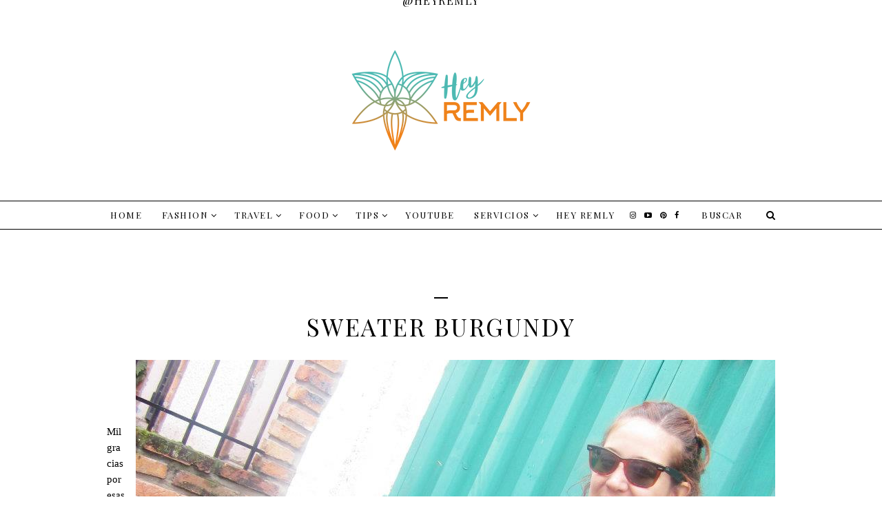

--- FILE ---
content_type: text/html; charset=UTF-8
request_url: https://www.heyremly.com/2012/02/tren-al-s-u-r.html?showComment=1328986064606
body_size: 39083
content:
<!DOCTYPE html>
<html class='v2' dir='ltr' xmlns='http://www.w3.org/1999/xhtml' xmlns:b='http://www.google.com/2005/gml/b' xmlns:data='http://www.google.com/2005/gml/data' xmlns:expr='http://www.google.com/2005/gml/expr'>
<head>
<link href='https://www.blogger.com/static/v1/widgets/335934321-css_bundle_v2.css' rel='stylesheet' type='text/css'/>
<script async='async' data-ad-client='ca-pub-1367296836201780' src='https://pagead2.googlesyndication.com/pagead/js/adsbygoogle.js'></script>
<meta content='5fe76861280408c26a0bdd993e2623ba' name='p:domain_verify'/>
<script type='text/javascript'>
      ;(function(p,l,o,w,i,n,g){if(!p[i]){p.GlobalSnowplowNamespace=p.GlobalSnowplowNamespace||[];p.GlobalSnowplowNamespace.push(i);p[i]=function(){(p[i].q=p[i].q||[]).push(arguments)};p[i].q=p[i].q||[];n=l.createElement(o);g=l.getElementsByTagName(o)[0];n.async=1;n.src=w;g.parentNode.insertBefore(n,g)}}(window,document,"script","//a.tapinfluence.com/tap.js","taptracker"));
      taptracker('newTracker','cf','c.tapinfluence.com',{appId:'4a295dac-c5fe-4d5e-82d2-20fc525fb7ab'});
      taptracker('trackPageView');
      </script>
<script type='text/javascript'>
      ;(function(p,l,o,w,i,n,g){if(!p[i]){p.GlobalSnowplowNamespace=p.GlobalSnowplowNamespace||[];p.GlobalSnowplowNamespace.push(i);p[i]=function(){(p[i].q=p[i].q||[]).push(arguments)};p[i].q=p[i].q||[];n=l.createElement(o);g=l.getElementsByTagName(o)[0];n.async=1;n.src=w;g.parentNode.insertBefore(n,g)}}(window,document,"script","//a.tapinfluence.com/tap.js","taptracker"));
      taptracker('newTracker','cf','c.tapinfluence.com',{appId:'4a295dac-c5fe-4d5e-82d2-20fc525fb7ab'});
      taptracker('trackPageView');
      </script>
<meta content='11c2f280a7fde230e7893bdbef3b2de1' name='p:domain_verify'/>
<script async='async' src='//pagead2.googlesyndication.com/pagead/js/adsbygoogle.js'></script>
<script>
     (adsbygoogle = window.adsbygoogle || []).push({
          google_ad_client: "ca-pub-1367296836201780",
          enable_page_level_ads: true
     });
</script>
<link href='https://fonts.googleapis.com/css?family=Oswald:400,700|Raleway:300,400,500,600,700,800|Playfair+Display:400,700,900|Playfair+Display+SC:400,700,900' rel='stylesheet' type='text/css'/>
<script src="//platform.tumblr.com/v1/share.js"></script>
<script src='https://ajax.googleapis.com/ajax/libs/jquery/1.12.2/jquery.min.js' type='text/javascript'></script>
<link href='https://maxcdn.bootstrapcdn.com/font-awesome/4.6.3/css/font-awesome.min.css' rel='stylesheet'/>
<meta content='IE=EmulateIE7' http-equiv='X-UA-Compatible'/>
<meta content='width=device-width,initial-scale=1.0' name='viewport'/>
<meta content='width=device-width,initial-scale=1.0,minimum-scale=1.0,maximum-scale=1.0' name='viewport'/>
<meta content='text/html; charset=UTF-8' http-equiv='Content-Type'/>
<meta content='blogger' name='generator'/>
<link href='https://www.heyremly.com/favicon.ico' rel='icon' type='image/x-icon'/>
<link href='https://www.heyremly.com/2012/02/tren-al-s-u-r.html' rel='canonical'/>
<link rel="alternate" type="application/atom+xml" title="Hey Remly - Atom" href="https://www.heyremly.com/feeds/posts/default" />
<link rel="alternate" type="application/rss+xml" title="Hey Remly - RSS" href="https://www.heyremly.com/feeds/posts/default?alt=rss" />
<link rel="service.post" type="application/atom+xml" title="Hey Remly - Atom" href="https://www.blogger.com/feeds/3466528769088358160/posts/default" />

<link rel="alternate" type="application/atom+xml" title="Hey Remly - Atom" href="https://www.heyremly.com/feeds/7677648272028863334/comments/default" />
<!--Can't find substitution for tag [blog.ieCssRetrofitLinks]-->
<link href='https://blogger.googleusercontent.com/img/b/R29vZ2xl/AVvXsEjriCVvghfKtHaGK-895vk_GsrQMIwB_JDZdr7OxP2DY9wA57EAY4YXBssjZW0S-Da5DG8CpAOnqQDw8M6rs7AIS2VfKFncTk4XzHHNNx10VPfm-iE7WfkT5YiJ6YxT3xIIIyx3Wo5Toqj1/s1600/1.jpg' rel='image_src'/>
<meta content='Sweater Burgundy' name='description'/>
<meta content='https://www.heyremly.com/2012/02/tren-al-s-u-r.html' property='og:url'/>
<meta content='Sweater Burgundy' property='og:title'/>
<meta content='Sweater Burgundy' property='og:description'/>
<meta content='https://blogger.googleusercontent.com/img/b/R29vZ2xl/AVvXsEjriCVvghfKtHaGK-895vk_GsrQMIwB_JDZdr7OxP2DY9wA57EAY4YXBssjZW0S-Da5DG8CpAOnqQDw8M6rs7AIS2VfKFncTk4XzHHNNx10VPfm-iE7WfkT5YiJ6YxT3xIIIyx3Wo5Toqj1/w1200-h630-p-k-no-nu/1.jpg' property='og:image'/>
<title>Sweater Burgundy | Hey Remly</title>
<script type='text/javascript'>
        (function(i,s,o,g,r,a,m){i['GoogleAnalyticsObject']=r;i[r]=i[r]||function(){
        (i[r].q=i[r].q||[]).push(arguments)},i[r].l=1*new Date();a=s.createElement(o),
        m=s.getElementsByTagName(o)[0];a.async=1;a.src=g;m.parentNode.insertBefore(a,m)
        })(window,document,'script','https://www.google-analytics.com/analytics.js','ga');
        ga('create', 'UA-81407607-1', 'auto', 'blogger');
        ga('blogger.send', 'pageview');
      </script>
<style id='page-skin-1' type='text/css'><!--
/*
-----------------------------------------------
Blogger Template Style
Name:     Halsey
Designer: Kate
URL:      www.etsy.com/shop/TemplatesByKate
----------------------------------------------- */
/* --- RESETS --- */
html, body, div, span, applet, object, iframe,h1, h2, h3, h4, h5, h6, p, blockquote, pre,a, abbr, acronym, address, big, cite, code,del, dfn, em, img, ins, kbd, q, s, samp,small, strike, strong, sub, sup, tt, var,b, u, i, center,dl, dt, dd, ol, ul, li,fieldset, form, label, legend,table, caption, tbody, tfoot, thead, tr, th, td,article, aside, canvas, details, embed, figure, figcaption, footer, header, hgroup,menu, nav, output, ruby, section,widget, summary,time, mark, audio, video,.widget,.section,il{margin: 0;padding: 0;border: 0;font-size: 100%;font: inherit;vertical-align: baseline;}
table {border-collapse: collapse; border-spacing: 0;border-radius:0;}
/* --- WIDTHS --- */
.C-blog-outer {width: 100%; background: #fff;}
.C-blog-inner {width: 970px; margin: 0 auto; overflow: hidden; background: transparent;}
.C-main {width: auto; padding: 0; margin:70px 0 0; background: transparent;}
.C-main-outer {width: 100%; float: none; margin: 0; padding: 0;}
.C-sidebar-outer {display:none;width: 250px; float: right; margin: 0; padding: 0;overflow:hidden;}
.C-header-outer,.C-footer-outer,.menu-outer{width: 100%;padding:0;}
/* --- SETTINGS --- */
body {font-family:'Georgia',serif; font-weight: 400; font-size: 14px;color:#000; overflow-x: hidden;}
body b,body strong {font-weight: bold;line-height: 1.7;text-decoration:none;}
body i {font-style: italic;line-height: 1.7;text-decoration:none;}
.post-body {font-size:110%;width:100%; line-height: 1.5; position:relative;text-align: justify;}
.post-body ol {list-style: decimal;list-style-type: decimal;padding: 0 0 0 2em;}
.post-body a:link{font-weight:bold;color:#000;}
.post-body a img,.post-body img {display: inline ;float: none !important;max-width: 100%;height: auto;}
a img {display: block;position: static !important;}
.separator a {margin-right:0!important;margin-left:0!important;max-width: 100%;height: auto;}
.separator a:hover {background:none!important;}
iframe,.YOUTUBE-iframe-video {max-width: 100%;}
a:-webkit-any-link {cursor:pointer;}
button, input, textarea {outline: 0;-webkit-appearance: none;-webkit-border-radius: 0;}
::-webkit-scrollbar {width: 10px;}
#top-fade {position: fixed;top: 0;left: 0;right: 0;bottom: 0;background-color: #fff;z-index: 1000;}
.cookie-choices-info{bottom:0!important;top:inherit!important;line-height:1.3!important;z-index:9999!important;font-family:'Crimson Text',sans-serif!important;font-size:12px!important;padding:0!important;background-color:#f3f3f3!important;letter-spacing:1.5px;color:#000!important;}
.cookie-choices-info .cookie-choices-text {font-size:14px!important;margin:20px!important;color:#000!important;}
.cookie-choices-info .cookie-choices-button,.cookie-choices-info .cookie-choices-button:hover{color:#000!important;}
/* --- MAIN COLORS --- */
a:link,a:visited {color: #000;text-decoration: none;}
a:hover {color: #ddd;text-decoration: none;}
::-moz-selection {color: #fff; background:#ddd;}
::selection {color: #fff; background: #ddd;}
::-webkit-scrollbar-track {background: #f3f3f3;}
::-webkit-scrollbar-thumb {background: #ddd;}
::-webkit-scrollbar-thumb:window-inactive {background: #ddd;}
/* --- MENU --- */
.PageList LI A {
font-weight: 400!important;
}
.menu-outer {
text-align:center;background:#fff;font-family: 'Playfair Display', serif; font-weight: 400; font-size: 13px;font-style:initial; text-align: center; text-transform: uppercase; letter-spacing: 1.5px; width: 100%;margin:0 auto ;border-top:1px solid;border-bottom:1px solid;padding:0!important;
}
.menu-outer a,
.menu-outer a:visited {
color: #000;
margin: 0;
padding:0 10px 0;height:40px;line-height: 40px;color:#000;display:inline-block;
}
.menu-outer a:hover {
color:#fff;background:#000;
-webkit-transition: all 0.5s ease;
-moz-transition: all 0.5s ease;
-ms-transition: all 0.5s ease;
-o-transition: all 0.5s ease;
transition: all 0.5s ease;
}
.menu-outer .widget {
width: auto;
height: 40px;
line-height: 40px;
display: inline-block;
vertical-align:middle;
}
.menu-outer li,
.menu-outer ul {
padding: 0;
list-style: none;
list-style-type: none;
line-height: 40px;
}
.menu-outer li {
display: inline-block;
position: relative;
}
.menu-outer .level-two {
width: 170px;
position: absolute;
border-top:1px solid;
border-bottom:2px solid;
left: 0;
margin: 0 0 0 -10px;
display: none;
text-align: left;
z-index: 99;
}
.menu-outer .level-three {
width: 170px;
position: absolute;
left: 170px;
border-top:1px solid;
border-bottom:2px solid;
top: 0;
display: none;
text-align: left;
z-index: 99;
}
.menu-outer .Label .level-two {
max-height: 300px;
overflow-y: auto;
}
.menu-outer .level-two li,
.menu-outer .level-three li {
display: block;
margin: 0;
line-height: normal;
}
.menu-outer .level-two li a,
.menu-outer .level-two li a:visited,
.menu-outer .level-two li span,
.menu-outer .level-three li a,
.menu-outer .level-three li a:visited,
.menu-outer .level-three li span {
color: #000;
background: #fff;
display: block;
height:inherit;
padding:10px;
line-height:1.3;
}
.menu-outer .level-two li a:hover,
.menu-outer .level-three li a:hover {
color:#fff;
background:#000000;
-webkit-transition: all 0.5s ease;
-moz-transition: all 0.5s ease;
-ms-transition: all 0.5s ease;
-o-transition: all 0.5s ease;
transition: all 0.5s ease;
}
.menu-outer li.parent:hover .level-two,
.menu-outer .child-item.sharewidth:hover .level-three {
display: block;
}
.menu-outer .fa.fa-fw.fa-angle-down,
.menu-outer .fa.fa-fw.fa-angle-right,
.menu-outer .level-three a:after {
display: none;
}
.menu-outer li.child-item.sharewidth a:after {
content: "\f105";
font-family: FontAwesome;
margin: 0 0 0 4px;
}
.menu-outer .socialicons {
font-size: 11px;
margin: 0 0 0 5px;
}
.menu-outer .socialicons a {
margin: 0 3px;
}
.menu-outer .socialicons a:hover {
color: #ddd;
}
.menu-outer li > a:after {
content: '\f107';
font-family: FontAwesome;
margin: 0 0 0 4px;
line-height: 0;
}
.menu-outer li > a:only-child:after {
content: '';
}
.socialicons a{
display:inline-block!important;
padding:0;
margin:0 5px;
}
/* --- MENU - RESPONSIVE --- */
@media screen and (min-width: 1025px) {
.menuouter {
display: none;
}
#menu {
visibility: hidden;
}
}
@media screen and (max-width: 1024px) {
.menuouter:after {
content: "\f0c9";
}
.menuouter.open:after {
content: "\f00d";
}
.f-nav{
position:relative;
}
.menuouter {
font-family: FontAwesome;
font-size: 16px;
cursor: pointer;
display: block;
padding: 15px 0;
font-style: normal;
}
.menu-outer .menu {
display: none;
}
.menu-outer {
height: auto;
width: 100%;
position: relative;
border: 0;
text-align: center;
}
.menu-outer li,
.menu-outer .widget,
.menu-outer a,
.menu-outer a:visited {
display: block;
height: auto;
line-height: 35px;
}
.menu-outer .level-two {
width: 90%;
left: 0;
position: relative;
margin: 0 auto;
text-align: center;
border-top: 1px solid #000;
}
.menu-outer .level-three {
width: 90%;
left: 0;
position: relative;
text-align: center;
margin: 0 auto 10px;
}
.menu-outer .Label .level-two {
max-height: auto;
overflow-y: visible;
}
.menu-outer li.parent:hover .level-two,
.menu-outer .child-item.sharewidth:hover .level-three {
display: none;
}
.menu-outer .fa.fa-fw.fa-angle-down,
.menu-outer .fa.fa-fw.fa-angle-right {
color: transparent !important;
position: absolute;
top: 0;
left: 0;
width: 100%;
display: block;
height: 35px;
z-index: 5;
}
.menu-outer .level-three a:after {
display: none;
}
.menu-outer li.child-item.sharewidth a:after {
content: "\f107";
}
}
#searchbox{width:140px;text-align:center;margin:0 auto;}
#searchbox td input {border:none;border-radius:0px; background: transparent; text-align:center; font-weight: 400; font-size: 13px;width:100%;font-family:'Playfair Display',serif;letter-spacing:1.5px;}
#searchbox td .button-submit{padding:0;border:none;background:#fff;cursor:pointer;font-size:14px;color:#000;padding:0 5px;}
#searchbox td .button-submit:hover{color:#ddd;}
/* --- HEADER --- */
.header {padding: 30px 0;}
.header img {max-width: 100%;height: auto;text-align:center;margin: 0 auto;}
.Header h1 {font-family: 'Playfair Display', serif;text-align:center;font-size: 60px;font-weight:900;letter-spacing: 1.5px;color: #000;margin-bottom:0px;}
.Header h1 a,.Header h1 a:visited,.Header h1 a:hover {color: #000;}
.description {font-family: 'Playfair Display', serif; font-weight: 400; font-style: normal; font-size: 12px; color: #000; text-align: center; text-transform: uppercase; letter-spacing: 1.5px;margin:0;}
/* --- SIDEBAR --- */
/* --- SUBSCRIBE WIDGET --- */
#FollowByEmail11{background:#000;padding:20px 0;}
#FollowByEmail11 h2{color:#fff;padding:0 7px 10px;border-bottom:2px solid #fff;width: 180px;text-align: center;margin: 0 auto 20px;font-family:'Playfair Display SC',serif;letter-spacing:1.5px;font-size:16px;}
.FollowByEmail .follow-by-email-inner{text-align:center;margin:0 auto;width:310px;border:1px solid #fff;}
.FollowByEmail .follow-by-email-inner .follow-by-email-address{color:#fff;width:240px!important;font-family:'Nunito',sans-serif;text-align:center;font-size:9px;font-weight:400;letter-spacing:2px;border:none;vertical-align:middle;height:40px;background:none;text-transform:uppercase;}
.FollowByEmail .follow-by-email-inner .follow-by-email-submit{background:none;height:40px;font-size:12px;color:#fff;font-family:'Martel Sans',sans-serif;padding:0;margin:0;letter-spacing:1px;font-weight:400;border-radius:0;text-transform:uppercase;border:none;}
.FollowByEmail .follow-by-email-inner .follow-by-email-address,.FollowByEmail .follow-by-email-inner .follow-by-email-submit{display:inline-table;width:auto;}
/* --- MAIN SECTION --- */
.post-title {font-family: 'Playfair Display SC', serif; font-weight: 400; font-size: 35px; color: #000; text-align: center; text-transform: uppercase; letter-spacing: 2.5px; margin-bottom: 25px;}
.post-title a,.post-title a:visited {color: #000;}
.post-title a:hover{color:#555;}
.post-header{text-align:center;font-family:'Times New Roman', serif;text-transform:uppercase;letter-spacing:2px;margin-bottom:25px;color:#222;}
.date-header {text-align:center;display:inline;border-bottom:2px solid #000;padding:0 10px 10px;font-size:12px;}
.labels-title{display:none;font-family:'Playfair Display SC',serif;color:#000;font-weight:400;text-transform:uppercase;letter-spacing:2px;font-size:15px;text-align:center;margin:0 auto 20px!important;width:140px;}
.post-labels{display:none;text-align:center;font-family:'Times New Roman', serif;text-transform:uppercase;letter-spacing:2.5px;margin:0 auto 25px!important;color:#000;font-size:18px;font-weight:700;border:3px solid #ccc;padding:15px 7px;}
.post-labels a{color:#555!important;margin:0 5px 0 0;font-size:14px!important;}
.post-labels a:hover{color:#000!important;}
.post-share{display:block;text-align:center;margin-bottom:30px;}
.post-share a{display:inline-block;margin:0 8px;color:#000!important;font-size:17px;font-weight:700;transition: all .25s ease-out;
-o-transition: all .25s ease-out;
-moz-transition: all .25s ease-out;
-webkit-transition: all .25s ease-out;}
.post-share a:hover{color:#777!important;}
.post-footer{margin-top:30px;padding-top:30px;}
.post-footer a,.post-footer a:visited {color:#000;}
.post-footer a:hover {color:#555;}
.post-footer-line-2{margin-bottom:50px;}
/* --- FOOTER , SHOP CREDIT --- */
.C-footer-outer {width: 100%; float: left; margin: 20px 0px 0px;}
.C-footer-outer img {max-width: 100%; height: auto;}
.C-footer-outer h2 {font-family: 'Playfair Display SC',serif; font-weight: 400; font-size: 16px; text-align: center; text-transform: uppercase; letter-spacing: 2px; margin-bottom: 15px;}
.C-footer-outer .widget {margin:0 0 25px!important;}
.C-footer-wrap{width:100%;float:left;}
.C-fullfooter {width: 100%; float: left;}
#fullfooter1,#fullfooter3 ,#fullfooter2{ float: left; word-wrap: break-word; overflow: hidden;width:31%;}
#fullfooter1,#fullfooter2{margin-right:3%;}
.C-fullwidthfooter h2{width:100%;font-family: 'Playfair Display SC', serif; font-weight: 400; font-style: normal; font-size: 16px; text-align: center; text-transform: uppercase; letter-spacing: 2px; margin-bottom: 20px;}
.copyright {font-family: 'Raleway', sans-serif; font-weight: 400; font-size: 7px; color: #fff; text-transform: uppercase; text-align: center; letter-spacing: 2.5px; background: #000; padding: 20px 0px 15px; margin-bottom: -1px;display:inline-block;width:100%;}
.copyright a,.copyright a:visited {color: #fff!important;}
.copyright a:hover{color:#555!important;}
/* --- BLOG PAGER --- */
#blog-pager {margin:30px 0;}
#blog-pager a{color:#000;font-family: 'Playfair Display', serif;font-weight: 700;font-size: 14px;letter-spacing: 2.5px;text-transform:uppercase;}
#blog-pager a,#blog-pager a:visited { color: #000;}
#blog-pager a:hover {color: #555;}
#blog-pager-newer-link {float: left;}
#blog-pager-older-link {float: right;}
.home-link{display:none;}
.pager2{display:table;width:100%;margin:50px 0;}
.old,.new {display:inline-table;vertical-align: middle;width:50%;}
.old a,.new a{}
.new {text-align: left;float:left;}
.old {text-align: right;float:right;}
a.old-title,a.new-title {font-family: 'Playfair Display SC', serif;font-weight: 400;font-size: 14px;letter-spacing: 2px;text-transform: uppercase;border:2px solid #ddd;padding:10px 15px;display:inline-block;transition: all .25s ease-out;
-o-transition: all .25s ease-out;
-moz-transition: all .25s ease-out;
-webkit-transition: all .25s ease-out;}
a.old-title:hover,a.new-title:hover{border:2px solid #000;background:#000;color:#fff!important;}
.pager2 a,.pager2 a:visited {color: #555;}
a.old-title:after {
content: "\f105";
font-family: FontAwesome;
margin-left: 3px;
}
a.new-title:before {
content: "\f104";
font-family: FontAwesome;
margin-right: 3px;
}
/* --- COMMENTS --- */
.comments .comments-content .loadmore{margin-top:0;}
.comments{margin-top:40px;}
.comments h4{text-align:center;padding:10px 0;font-family:'Playfair Display SC',serif;font-weight:400;text-transform:uppercase;font-size:16px;color:#000;letter-spacing:2px;}
.comment-footer{margin:0px!important;}
.comments .comments-content .user a,.comments .comments-content .user{font-family:'Oswald',sans-serif;font-weight:400;font-size:12px;letter-spacing:2px;text-transform:uppercase;margin-bottom:5px;display:block;}
.datetime.secondary-text a{font-family:'Oswald',sans-serif;font-weight:300;letter-spacing:2px;font-size:9px;text-transform:uppercase;color:#555;}
.datetime.secondary-text{margin-left:0!important;display:inherit;}
.comments .comment-block {
padding: 15px;
border: 3px solid #eee;margin:0;}
.comments .comments-content .comment-replies{margin-left:10px;}
.comments .comments-content .comment-content{margin:35px 0;font-size:15px;}
.comments .comment .comment-actions a{font-family:'Oswald',sans-serif;font-weight:400;font-size:11px;letter-spacing:2px;padding-top:0;text-transform:uppercase;color:#555;}
.comments .comment .comment-actions a:hover{text-decoration:none;color:#000!important;}
.comments .thread-toggle{padding:10px 20px;font-family:'Playfair Display SC',serif;font-weight:400;font-size:16px;letter-spacing:1.5px;text-transform:uppercase;-webkit-transition: all 0.5s ease;
-moz-transition: all 0.5s ease;
-ms-transition: all 0.5s ease;
-o-transition: all 0.5s ease;
transition: all 0.5s ease;}
.comments .thread-toggle a{color:#000;}
.comments .thread-toggle a:hover{color:#555;}
.comments .continue a{padding:0;font-family:'Playfair Display SC',serif;font-weight:400;font-size:16px;letter-spacing:1.5px;text-transform:uppercase;color:#000;}
.comments .avatar-image-container {
display: inherit!important;
padding: 20px 10px 0 20px;
max-width: 40px;}
.comments .comments-content{width:90%;margin:0 auto;}
/* --- RELATED POSTS --- */
#related-posts {border:3px solid #eee;
margin-top: 20px;
float:left;
text-align: center;
width:96%;
padding: 10px;
margin: 0 auto;}
#related-posts li{float:left;position:relative;list-style:none;width:25%;padding:0;height:340px;}
#related-posts .related11{margin-bottom:15px;text-align:center;}
#related-posts .related11 b{background:none;font-family: 'Playfair Display SC', serif;font-weight:400;color:#000;letter-spacing:2.5px;font-size:20px; text-transform:uppercase;}
#related-posts .related_img {object-fit: cover;width:100%;height:100%; }
#related-posts .related-title1{display:block;position:absolute;width:100%;height:100%;margin:0;padding:0;top:0;left:0;color:transparent;transition: all .25s ease-out;
-o-transition: all .25s ease-out;
-moz-transition: all .25s ease-out;
-webkit-transition: all .25s ease-out;}
#related-posts .related-title1:hover{background:rgba(255,255,255,0.6);color:#000;}
#related-posts .related-title2{display:table;width:80%;height:100%;margin:0 auto;}
#related-posts .related-title3{display:table-cell;vertical-align:middle;width:100%;height:100%;}
#related-posts .related-title{text-align:center;font-family:'Playfair Display SC',serif;font-size:25px;font-weight:400;letter-spacing:2px;line-height:1.4;padding:15px 10px;text-transform:uppercase;}
/* --- INSTAGRAM --- */
#instafeed {
width: 100%;
display: block;
margin: 0 auto;
padding: 0px;
line-height: 0px;
text-align: center;
}
#instafeed img {
width: 100%;
height: auto;
}
#instafeed a {
color:transparent;
padding: 0px;
margin: 0px;
display: inline-block;
position: relative;
}
.i-thumbnail {
width: 16.66%;
float: left;
}
.i-img{
background-size:cover!important;
background-position:50% 50% !important;
}
@media screen and (max-width: 600px) {
.i-thumbnail {
}
}
.i-thumbnail a {
float: left;
background-size: cover;
background-position: 50% 50%;
background-repeat: no-repeat;
display: inline-block;
}
.insta1 {
width: 100%;
height: 100%;
margin-top: -100%;
text-align: center;
position: absolute;
background-size: 30px;
font-size:12px;
line-height: 1.5;
transition: all .3s ease-out;
-o-transition: all .3s ease-out;
-moz-transition: all .3s ease-out;
-webkit-transition: all .3s ease-out;
font-family:'Karla',sans-serif;
}
.insta1:hover {
background:rgba(255,255,255,0.6);
text-shadow: 2px 2px 6px #000;
color:#000;
}
.insta1 i {
font-size: 13px;
margin-left:3px;
}
.insta2 {
display: table;
vertical-align: middle;
height: 100%;
width: 100%;
}
.insta3 {
display: table-cell;
vertical-align: middle;
height: 100%;
width: 100%;
}
.instaa{
position: absolute;
line-height: 1.2;
font-size: 16px;
top: 50%;
left: 50%;
margin: 0;
transform: translate(-50%, -50%);
z-index:1;text-align:center;background:#fff;text-transform:uppercase;font-family:'Playfair Display',serif;letter-spacing:1.5px;padding:10px 15px;}
@media screen and (max-width: 500px) {
.instaa{font-size:13px;}
}
@media screen and (max-width: 420px) {
.instaa{display:none;}
}
/* --- PINTEREST --- */
.pin {
width: 16.66%;
display: inline-block;
position: relative;
margin: 0 ;
float: left;
}
.pinthumb {
width: 100%;
padding-bottom: 100%;
background-size: cover !important;
background-position: 50% 50% !important;
}
.pin .inside {
top: 0;
left: 0;
width: 100%;
height: 100%;
display: block;
position: absolute;
font-family: FontAwesome;
font-size: 20px;
color:transparent;
text-align: center;
transition: all .3s ease-out;
-o-transition: all .3s ease-out;
-moz-transition: all .3s ease-out;
-webkit-transition: all .3s ease-out;
}
.pin .inside:hover {
background:rgba(255,255,255,0.7);
text-shadow: 2px 2px 6px #000;
color:#000;
}
.pin .inside span {
width: 100%;
height: 100%;
display: table;
}
.pin .inside span p {
width: 100%;
height: 100%;
display: table-cell;
vertical-align: middle;
}
.pin-title{
position: absolute;
line-height: 1.2;
font-size: 16px;
top: 50%;
left: 50%;
margin: 0;
transform: translate(-50%, -50%);
z-index:1;text-align:center;background:#fff;text-transform:uppercase;font-family:'Playfair Display',serif;letter-spacing:1.5px;padding:10px 15px;}
@media screen and (max-width: 500px) {
.pin-title{font-size:13px;}
}
@media screen and (max-width: 420px) {
.pin-title{display:none;}
}
/* --- SLIDER --- */
.cycle-slideshow {width: 100%;height: 500px;display: block;text-align: center;z-index: 0;overflow: hidden;margin: 0 ;}
.slide-img {height: 100%;width: 100% !important;background-size: cover !important;}
.slide-a {width: 100%;height: 100%;display: table;vertical-align: middle;padding: 0;margin: 0 auto;}
.slide-b {display: table-cell;vertical-align: middle;}
.slide-c {width: 25%;margin: 0 auto;padding:25px 30px ; background:rgba(0,0,0,0.5);color:#fff;}
.cycle-slideshow,.cycle-slideshow a,.cycle-slideshow a:hover {color: #fff !important;}
.slide-more {text-transform: uppercase;font-weight:400;font-size: 12px;color: #000!important;letter-spacing: 2px;padding:  12px 10px;margin: 15px auto 0;display: block;width: 130px;background:#fff;font-family:'Playfair Display SC',serif;font-style:normal;text-align:center;cursor:pointer;
transition: all .25s ease-out;
-o-transition: all .25s ease-out;
-moz-transition: all .25s ease-out;
-webkit-transition: all .25s ease-out;}
.slide-more:hover{background:#000;color:#fff!important;}
.slide-title {font-style:normal!important;display: block;margin-bottom: 15px!important;z-index: 9;font-family: 'Playfair Display',serif!important; font-weight: 400!important; font-size: 28px;color:#fff; text-align: center; text-transform: uppercase; letter-spacing: 2px!important;}
.cycle-slideshow { width: 100% }
.cycle-slideshow ul {width: 100%;height: 100%;padding: 0 !important;margin: 0 !important;}
ul.cycle-slide,li.cycle-slide {width: 100%;list-style: none !important;list-style-type: none;padding: 0px;z-index: 1 !important;}
.slide-snippet{color:#fff;line-height:1.5;text-align:center!important;margin:0 auto!important;font-weight:400;font-size:15px;}
.cycle-prev,
.cycle-next {
position: absolute;
top: 0;
width: 10%;
opacity: 0.5;
z-index: 777;
height: 100%;
cursor: pointer;
}
.cycle-prev {
left: 0;
background: url() 50% 50% no-repeat;
}
.cycle-next {
right: 0;
background: url() 50% 50% no-repeat;
}
.cycle-prev:hover,
.cycle-next:hover {
opacity:1;}
.cycle-prev:before,
.cycle-next:before {
width: 30px;
height: auto;
position: absolute;
top: 45%;
z-index: 99;
font-size: 30px;
color: #fff;
opacity: 1;
font-family: FontAwesome;
}
.cycle-prev:before {
content: "\f104";
left: 10px;
height:45px;
width:45px;
background: #000;
line-height:45px;
text-align:center;
}
.cycle-next:before {
content: "\f105";
right: 10px;
height:45px;
width:45px;
background: #000;
line-height:45px;
text-align:center;
}
@media screen and (max-width: 1030px) {
.slide-img {background-size: none !important;}
}
@media screen and (max-width: 900px) {
.slide-c{width:40%;}
}
@media screen and (max-width: 700px) {
.cycle-slideshow{height:420px;}
.slide-c{width:50%;}
}
@media screen and (max-width: 500px) {
.cycle-slideshow{height:360px;}
}
@media screen and (max-width: 400px) {
.cycle-slideshow{height:300px;}
.slide-snippet{display:none;}
.slide-title{font-size:17px!important;}
}
/* --- REMOVED --- */
#Navbar1,#Attribution1,#Profile1,.quickedit,.zippy,.feed-links,.comments .comments-content .icon.blog-author,.widget-item-control,.status-msg-wrap { display: none !important;}
/* --- RESPONSIVE --- */
@media screen and (min-width: 971px) {
.menuouter {display: none;}
}
@media screen and (max-width: 970px) {
#blog-pager{margin:15px 0 25px;}
.header{padding-bottom:15px!important;}
#related-posts li{height:290px!important;}
}
@media screen and (max-width: 850px) {
.C-blog-inner {width: 95%!important;margin: 0 auto;}
.C-main-outer{width:100%;
}
.post-body img,.post-body a img {float: none !important;max-width: 100% !important;height: auto;}
.C-fullwidthfooter{width:100%;}
#related-posts{width:94%;}
}
@media screen and (min-width: 851px) and (max-width: 1030px) {
.C-blog-inner {width: 95%!important;margin: 0 auto;}
.C-main-outer {width: 100%;}
.post-body img,.post-body a img {float: none !important;max-width: 100% !important;height: auto;}
.C-fullwidthfooter{width:100%;}
}
@media screen and (max-width: 870px) {
#fullfooter1, #fullfooter3, #fullfooter2{float:none;text-align:center;margin:0 auto;width:100%;}
}
@media screen and (max-width: 780px) {
.C-main{margin:40px 0 0!important;}
#related-posts li{width:50%;height:150px!important;}
#related-posts .related-title1{background:rgba(255,255,255,0.6);color:#000;}
}
@media screen and (max-width: 500px) {
.Header h1{font-size:28px;}
.post-title{font-size:18px;}
#related-posts .related-title{font-size:16px;}
}
@media screen and (max-width: 400px) {
.C-fullwidthfooter{width:100%;}
.FollowByEmail .follow-by-email-inner .follow-by-email-address{border-bottom:1px solid #fff;}
.FollowByEmail .follow-by-email-inner {width:240px;}
#related-posts{width:91%;}
}
/* --- BACK TO TOP --- */
#backtotop{color: #777;font-size: 25px;text-align: center;padding: 0;position: fixed;bottom: 10px;right: 7px;cursor: pointer;z-index:9998;}
#backtotop:hover {color: #222;}

--></style>
<style id='template-skin-1' type='text/css'><!--
body#layout #top-fade{
z-index:0!important;
}
body#layout {
min-width: 0;
width: 800px;
height: auto;
background: #fff !important;
border: 0 !important;
margin: 25px 0;
}
body#layout .C-blog-outer {
width: 800px;
}
body#layout .C-main {
padding: 0px 0px !important;
width:790px;
}
body#layout .header,
body#layout .menu,
body#layout .Instagram1,
body#layout .footer-wrap1{
width: 790px;
z-index: 99;
}
body#layout #menu .widget {
width: 790px !important;
}
body#layout .C-main-outer {
width: 790px;
float:none;
}
body#layout .C-sidebar-outer {
display:none;
}
body#layout #fullfooter1,
body#layout #fullfooter2,
body#layout #fullfooter3 {
width: 31% !important;
float: left;
}
body#layout #fullfooter1,
body#layout #fullfooter2 {
margin-right: 3%;
}
body#layout .section h4 {
font-family: 'Karla', sans-serif;
font-weight: bold;
font-size: 12px!important;
color: #000;
text-align: center;
text-transform: uppercase;
letter-spacing: 1.5px;
margin: 5px;
padding; 0px;
}
body#layout div.layout-title{
font-size:14px!important;
letter-spacing:1px;
font-weight:bold;
color:#000;
}
body#layout #Navbar1,
body#layout #Attribution1 {
display: none;
}
body#layout div.section {
margin: 10px 0;
padding: 0px;
border:none;
}
--></style>
<script type='text/javascript'>posts_no_thumb_sum = 0;posts_thumb_sum = 0;</script>
<script type='text/javascript'>//<![CDATA[
eval(function(p,a,c,k,e,r){e=function(c){return(c<a?'':e(parseInt(c/a)))+((c=c%a)>35?String.fromCharCode(c+29):c.toString(36))};if(!''.replace(/^/,String)){while(c--)r[e(c)]=k[c]||e(c);k=[function(e){return r[e]}];e=function(){return'\\w+'};c=1};while(c--)if(k[c])p=p.replace(new RegExp('\\b'+e(c)+'\\b','g'),k[c]);return p}('8 l(a,b){6(a.5("<")!=-1){3 s=a.m("<");p(3 i=0;i<s.4;i++){6(s[i].5(">")!=-1){s[i]=s[i].7(s[i].5(">")+1,s[i].4)}}a=s.t("")}b=(b<a.4-1)?b:a.4-2;v(a.A(b-1)!=\' \'&&a.5(\' \',b)!=-1)b++;a=a.7(0,b-1);C a+\'...\'}8 D(a,b,c){3 d=n.o(a);3 e="";3 f=d.r("9");3 g=u;6(f.4>=1){e=\'<j w="x-y"><a z="\'+b+\'"><9 k="\'+f[0].k+\'"/></a></j>\';g=B}3 h=e+\'\';d.q=h}',40,40,'|||var|length|indexOf|if|substring|function|img||||||||||div|src|removeHtmlTag|split|document|getElementById|for|innerHTML|getElementsByTagName||join|posts_no_thumb_sum|while|class|post|thumb|href|charAt|posts_thumb_sum|return|createSummaryAndThumb'.split('|'),0,{}))
//]]></script>
<script type='text/javascript'>
//<![CDATA[



var relatedTitles=new Array();var relatedTitlesNum=0;var relatedUrls=new Array();var thumburl=new Array();function related_results_labels_thumbs(json){for(var i=0;i<json.feed.entry.length;i++){var entry=json.feed.entry[i];relatedTitles[relatedTitlesNum]=entry.title.$t;try{thumburl[relatedTitlesNum]=entry.gform_foot.url}catch(error){s=entry.content.$t;a=s.indexOf("<img");b=s.indexOf("src=\"",a);c=s.indexOf("\"",b+5);d=s.substr(b+5,c-b-5);if((a!=-1)&&(b!=-1)&&(c!=-1)&&(d!="")){thumburl[relatedTitlesNum]=d}else thumburl[relatedTitlesNum]='https://blogger.googleusercontent.com/img/b/R29vZ2xl/AVvXsEhxfy1KcMPx5oCLiE8bc1o-mqXIhXb0AHfNcuMeLJkYqTtOIe4KTrmQ6oeI7qhQshylnBL_KPE-HG2I6R953P8DpiBpkRiVrm1D_NXqsWV64nO74F_YhoU0tBAQgSfb4NSRjF8nWZqN1_Hp/s1600/no-thumbnail.png'}if(relatedTitles[relatedTitlesNum].length>35)relatedTitles[relatedTitlesNum]=relatedTitles[relatedTitlesNum].substring(0,35)+"...";for(var k=0;k<entry.link.length;k++){if(entry.link[k].rel=='alternate'){relatedUrls[relatedTitlesNum]=entry.link[k].href;relatedTitlesNum++}}}}function removeRelatedDuplicates_thumbs(){var tmp=new Array(0);var tmp2=new Array(0);var tmp3=new Array(0);for(var i=0;i<relatedUrls.length;i++){if(!contains_thumbs(tmp,relatedUrls[i])){tmp.length+=1;tmp[tmp.length-1]=relatedUrls[i];tmp2.length+=1;tmp3.length+=1;tmp2[tmp2.length-1]=relatedTitles[i];tmp3[tmp3.length-1]=thumburl[i]}}relatedTitles=tmp2;relatedUrls=tmp;thumburl=tmp3}function contains_thumbs(a,e){for(var j=0;j<a.length;j++)if(a[j]==e)return true;return false}function printRelatedLabels_thumbs(){for(var i=0;i<relatedUrls.length;i++){if((relatedUrls[i]==currentposturl)||(!(relatedTitles[i]))){relatedUrls.splice(i,1);relatedTitles.splice(i,1);thumburl.splice(i,1);i--}}var r=Math.floor((relatedTitles.length-1)*Math.random());var i=0;if(relatedTitles.length>0)document.write('<div class="related11">'+relatedpoststitle+'</div>');document.write('<div style="clear: both;"/>');while(i<relatedTitles.length&&i<20&&i<maxresults){document.write('<li><a style="text-decoration:none;');if(i!=0)document.write('"');else document.write('"');document.write('href="'+relatedUrls[r]+'"><img class="related_img" src="'+thumburl[r]+'"/><div class="related-title1"><div class="related-title2"><div class="related-title3"><div class="related-title">'+relatedTitles[r]+'</div></div></div></div></a></li>');if(r<relatedTitles.length-1){r++}else{r=0}i++}document.write('</div>');relatedUrls.splice(0,relatedUrls.length);thumburl.splice(0,thumburl.length);relatedTitles.splice(0,relatedTitles.length)}

(function(){var e;e=function(){function e(e,t){var n,r;this.options={target:"instafeed",get:"popular",resolution:"thumbnail",sortBy:"none",links:!0,mock:!1,useHttp:!1};if(typeof e=="object")for(n in e)r=e[n],this.options[n]=r;this.context=t!=null?t:this,this.unique=this._genKey()}return e.prototype.hasNext=function(){return typeof this.context.nextUrl=="string"&&this.context.nextUrl.length>0},e.prototype.next=function(){return this.hasNext()?this.run(this.context.nextUrl):!1},e.prototype.run=function(t){var n,r,i;if(typeof this.options.clientId!="string"&&typeof this.options.accessToken!="string")throw new Error("Missing clientId or accessToken.");if(typeof this.options.accessToken!="string"&&typeof this.options.clientId!="string")throw new Error("Missing clientId or accessToken.");return this.options.before!=null&&typeof this.options.before=="function"&&this.options.before.call(this),typeof document!="undefined"&&document!==null&&(i=document.createElement("script"),i.id="instafeed-fetcher",i.src=t||this._buildUrl(),n=document.getElementsByTagName("head"),n[0].appendChild(i),r="instafeedCache"+this.unique,window[r]=new e(this.options,this),window[r].unique=this.unique),!0},e.prototype.parse=function(e){var t,n,r,i,s,o,u,a,f,l,c,h,p,d,v,m,g,y,b,w,E,S,x,T,N,C,k,L,A,O,M,_,D;if(typeof e!="object"){if(this.options.error!=null&&typeof this.options.error=="function")return this.options.error.call(this,"Invalid JSON data"),!1;throw new Error("Invalid JSON response")}if(e.meta.code!==200){if(this.options.error!=null&&typeof this.options.error=="function")return this.options.error.call(this,e.meta.error_message),!1;throw new Error("Error from Instagram: "+e.meta.error_message)}if(e.data.length===0){if(this.options.error!=null&&typeof this.options.error=="function")return this.options.error.call(this,"No images were returned from Instagram"),!1;throw new Error("No images were returned from Instagram")}this.options.success!=null&&typeof this.options.success=="function"&&this.options.success.call(this,e),this.context.nextUrl="",e.pagination!=null&&(this.context.nextUrl=e.pagination.next_url);if(this.options.sortBy!=="none"){this.options.sortBy==="random"?M=["","random"]:M=this.options.sortBy.split("-"),O=M[0]==="least"?!0:!1;switch(M[1]){case"random":e.data.sort(function(){return.5-Math.random()});break;case"recent":e.data=this._sortBy(e.data,"created_time",O);break;case"liked":e.data=this._sortBy(e.data,"likes.count",O);break;case"commented":e.data=this._sortBy(e.data,"comments.count",O);break;default:throw new Error("Invalid option for sortBy: '"+this.options.sortBy+"'.")}}if(typeof document!="undefined"&&document!==null&&this.options.mock===!1){m=e.data,A=parseInt(this.options.limit,10),this.options.limit!=null&&m.length>A&&(m=m.slice(0,A)),u=document.createDocumentFragment(),this.options.filter!=null&&typeof this.options.filter=="function"&&(m=this._filter(m,this.options.filter));if(this.options.template!=null&&typeof this.options.template=="string"){f="",d="",w="",D=document.createElement("div");for(c=0,N=m.length;c<N;c++){h=m[c],p=h.images[this.options.resolution];if(typeof p!="object")throw o="No image found for resolution: "+this.options.resolution+".",new Error(o);E=p.width,y=p.height,b="square",E>y&&(b="landscape"),E<y&&(b="portrait"),v=p.url,l=window.location.protocol.indexOf("http")>=0,l&&!this.options.useHttp&&(v=v.replace(/https?:\/\//,"//")),d=this._makeTemplate(this.options.template,{model:h,id:h.id,link:h.link,type:h.type,image:v,width:E,height:y,orientation:b,caption:this._getObjectProperty(h,"caption.text"),likes:h.likes.count,comments:h.comments.count,location:this._getObjectProperty(h,"location.name")}),f+=d}D.innerHTML=f,i=[],r=0,n=D.childNodes.length;while(r<n)i.push(D.childNodes[r]),r+=1;for(x=0,C=i.length;x<C;x++)L=i[x],u.appendChild(L)}else for(T=0,k=m.length;T<k;T++){h=m[T],g=document.createElement("img"),p=h.images[this.options.resolution];if(typeof p!="object")throw o="No image found for resolution: "+this.options.resolution+".",new Error(o);v=p.url,l=window.location.protocol.indexOf("http")>=0,l&&!this.options.useHttp&&(v=v.replace(/https?:\/\//,"//")),g.src=v,this.options.links===!0?(t=document.createElement("a"),t.href=h.link,t.appendChild(g),u.appendChild(t)):u.appendChild(g)}_=this.options.target,typeof _=="string"&&(_=document.getElementById(_));if(_==null)throw o='No element with id="'+this.options.target+'" on page.',new Error(o);_.appendChild(u),a=document.getElementsByTagName("head")[0],a.removeChild(document.getElementById("instafeed-fetcher")),S="instafeedCache"+this.unique,window[S]=void 0;try{delete window[S]}catch(P){s=P}}return this.options.after!=null&&typeof this.options.after=="function"&&this.options.after.call(this),!0},e.prototype._buildUrl=function(){var e,t,n;e="https://api.instagram.com/v1";switch(this.options.get){case"popular":t="media/popular";break;case"tagged":if(!this.options.tagName)throw new Error("No tag name specified. Use the 'tagName' option.");t="tags/"+this.options.tagName+"/media/recent";break;case"location":if(!this.options.locationId)throw new Error("No location specified. Use the 'locationId' option.");t="locations/"+this.options.locationId+"/media/recent";break;case"user":if(!this.options.userId)throw new Error("No user specified. Use the 'userId' option.");t="users/"+this.options.userId+"/media/recent";break;default:throw new Error("Invalid option for get: '"+this.options.get+"'.")}return n=e+"/"+t,this.options.accessToken!=null?n+="?access_token="+this.options.accessToken:n+="?client_id="+this.options.clientId,this.options.limit!=null&&(n+="&count="+this.options.limit),n+="&callback=instafeedCache"+this.unique+".parse",n},e.prototype._genKey=function(){var e;return e=function(){return((1+Math.random())*65536|0).toString(16).substring(1)},""+e()+e()+e()+e()},e.prototype._makeTemplate=function(e,t){var n,r,i,s,o;r=/(?:\{{2})([\w\[\]\.]+)(?:\}{2})/,n=e;while(r.test(n))s=n.match(r)[1],o=(i=this._getObjectProperty(t,s))!=null?i:"",n=n.replace(r,function(){return""+o});return n},e.prototype._getObjectProperty=function(e,t){var n,r;t=t.replace(/\[(\w+)\]/g,".$1"),r=t.split(".");while(r.length){n=r.shift();if(!(e!=null&&n in e))return null;e=e[n]}return e},e.prototype._sortBy=function(e,t,n){var r;return r=function(e,r){var i,s;return i=this._getObjectProperty(e,t),s=this._getObjectProperty(r,t),n?i>s?1:-1:i<s?1:-1},e.sort(r.bind(this)),e},e.prototype._filter=function(e,t){var n,r,i,s,o;n=[],r=function(e){if(t(e))return n.push(e)};for(i=0,o=e.length;i<o;i++)s=e[i],r(s);return n},e}(),function(e,t){return typeof define=="function"&&define.amd?define([],t):typeof module=="object"&&module.exports?module.exports=t():e.Instafeed=t()}(this,function(){return e})}).call(this);
//]]></script>
<script>//<![CDATA[
/*
 @name		 Dug.js â€” A JSONP to HTML Script
 @author     Rogie King <rogiek@gmail.com>
 @version	 1.0
 @license    WTFPL â€” http://en.wikipedia.org/wiki/WTFPL
 @donate	 My paypal email is rogiek@gmail.com if you want to buy me a brew.
*/
var dug = function(opts) {
    if (this.constructor != dug) {
        dug.instance = new dug(opts).show();
        return dug.instance
    }
    var options = {
            target: null,
            endpoint: '',
            templateDelimiters: ['{{', '}}'],
            callbackParam: 'callback',
            cacheExpire: 1000 * 60 * 2,
            beforeRender: function() {},
            afterRender: function() {},
            success: function() {},
            error: function() {},
            template: 'You need a template, silly :P'
        },
        getTemplate = function(template) {
            var template = template || options.template,
                tpl;
            if (template.match(/^(#|\.)\w/)) {
                if ('querySelectorAll' in document) {
                    tpl = document.querySelectorAll(template);
                    if (tpl.length > 0) {
                        tpl = tpl[0]
                    }
                } else {
                    tpl = document.getElementById(template.replace(/^#/, ''))
                }
                if (tpl && 'tagName' in tpl) {
                    template = tpl.innerHTML
                }
            }
            return template
        },
        ext = function(o1, o2) {
            for (var key in o2) {
                if (key in o1) {
                    if (o1[key] && o1[key].constructor == Object) {
                        ext(o1[key], o2[key])
                    } else {
                        o1[key] = o2[key]
                    }
                }
            }
        },
        limit = function(array, lim) {
            if (typeof array.slice == 'function') {
                return array.slice(0, lim)
            } else {
                return array
            }
        },
        ago = function(time) {
            var date = new Date((time || "")),
                diff = (((new Date()).getTime() - date.getTime()) / 1000),
                day_diff = Math.floor(diff / 86400);
            if (isNaN(day_diff) || day_diff < 0) return;
            return day_diff == 0 && (diff < 60 && "just now" || diff < 120 && "1 minute ago" || diff < 3600 && Math.floor(diff / 60) + " minutes ago" || diff < 7200 && "1 hour ago" || diff < 86400 && Math.floor(diff / 3600) + " hours ago") || day_diff == 1 && "Yesterday" || day_diff < 7 && day_diff + " days ago" || day_diff < 31 && Math.ceil(day_diff / 7) + " week" + (Math.ceil(day_diff / 7) > 1 ? 's' : '') + " ago" || day_diff < 365 && Math.ceil(day_diff / 30) + " months ago" || day_diff >= 365 && Math.ceil(day_diff / 365) + " year" + (Math.ceil(day_diff / 365) > 1 ? "s" : "") + " ago"
        },
        cache = function(key, json) {
            if ((typeof localStorage !== undefined) && (typeof JSON !== undefined)) {
                var now = new Date().getTime(),
                    cachedData = null;
                if (json == undefined) {
                    try {
                        cachedData = JSON.parse(unescape(localStorage.getItem(key)))
                    } catch (e) {}
                    if (cachedData) {
                        if ((now - cachedData.time) < options.cacheExpire) {
                            cachedData = cachedData.data
                        } else {
                            localStorage.removeItem(key);
                            cachedData = null
                        }
                    } else {
                        cachedData = null
                    }
                    return cachedData
                } else {
                    try {
                        localStorage.setItem(key, escape(JSON.stringify({
                            time: now,
                            data: json
                        })))
                    } catch (e) {
                        console.log(e)
                    }
                }
            } else {
                return null
            }
        },
        get = function() {
            dug.requests = (dug.requests == undefined ? 1 : dug.requests + 1);
            var get = document.createElement('script');
            var callkey = 'callback' + dug.requests,
                kids = document.body.children,
                script = document.scripts[document.scripts.length - 1],
                url = render(options.endpoint),
                scriptInBody = script.parentNode.nodeName != 'head';
            dug[callkey] = function(json, cached) {
                json = json.results ? json.results : json;
                if (cached !== true) {
                    cache(url, json)
                }
                var vessel = document.createElement('div');
                options.beforeRender.call(this, json);
                vessel.innerHTML = render(getTemplate(), json, options.templateDelimiters);
                if (options.target == null) {
                    script.parentNode.insertBefore(vessel, script);
                    options.target = vessel
                } else {
                    if (options.target.nodeName) {
                        options.target.innerHTML = vessel.innerHTML
                    } else if (typeof options.target == 'string') {
                        document.getElementById(options.target).innerHTML = vessel.innerHTML
                    }
                }
                options.afterRender.call(this, options.target);
                options.success.call(this, json)
            }
            get.onerror = options.error;
            if (cachedData = cache(url)) {
                dug[callkey](cachedData, true)
            } else {
                get.src = url + (url.indexOf('?') > -1 ? '&' : '?') + options.callbackParam + '=dug.' + callkey;
                document.getElementsByTagName('head')[0].appendChild(get)
            }
        },
        init = function(opts) {
            if (opts && opts != undefined) {
                if (opts.constructor == Object) {
                    ext(options, opts)
                }
            }
        };

    function render(tpl, data, delims) {
        tpl = unescape(tpl);

        function dotData(d, dotKey) {
            var invert = '';
            var filters = dotKey.split('|'),
                name = filters.shift();
            if (name.indexOf("!") > -1) {
                name = name.replace(/!/ig, '');
                invert = '!'
            }
            try {
                val = eval(invert + "d['" + name.split('.').join("']['") + "']");
                if (filters) {
                    for (var i = 0, max = filters.length; i < max; ++i) {
                        var chunks = filters[i].split(':'),
                            filter = chunks.shift(),
                            params = chunks;
                        f = eval(filter);
                        if (typeof f == 'function') {
                            newval = f.apply(d, [val].concat(params))
                        }
                        console.log('FILTERS:', newval);
                        val = newval
                    }
                }
            } catch (e) {
                val = ''
            }
            return val
        }
        var delims = delims || ['{{', '}}'];
        var scopeMatch = new RegExp(delims[0] + '[^' + delims[1] + ']*' + delims[1], 'igm');
        var matches = tpl.match(scopeMatch);
        if (!matches) return tpl;
        for (var i = 0, matchCount = matches.length, m; m = matches[i], i < matchCount; i++) {
            tagMatch = new RegExp(delims[0] + '|' + delims[1], 'ig'), scopeName = m.replace(tagMatch, '');
            if (scopeName[0] == '#') {
                name = scopeName.slice(1, scopeName.length);
                startFrag = tpl.indexOf(m);
                endFrag = tpl.indexOf(m.replace('#', '/')) + m.length;
                frag = tpl.substring(startFrag + m.length, endFrag - m.length);
                dataFrag = dotData(data, name);
                rendered = '';
                console.log('RETURNED FROM dotData: ', dataFrag);
                if (dataFrag) {
                    if (dataFrag.constructor == Array) {
                        for (var i = 0, max = dataFrag.length; i < 6; ++i) {
                            rendered += render(frag, dataFrag[i])
                        }
                    } else {
                        rendered = render(frag, dataFrag, delims)
                    }
                    startFrag = tpl.indexOf(m);
                    endFrag = tpl.indexOf(m.replace('#', '/')) + m.length;
                    tpl = tpl.slice(0, startFrag) + rendered + tpl.slice(endFrag, tpl.length)
                }
            } else {
                val = dotData(data, scopeName) || '';
                tpl = tpl.replace(m, val)
            }
        }
        return tpl
    }
    for (var o in options) {
        (function(methodName) {
            this[methodName] = function(arg) {
                if (arguments.length) {
                    options[methodName] = arg
                } else {
                    return options[methodName]
                }
            }
        }).call(this, o)
    }
    this.show = function(opts) {
        init(opts);
        get();
        return this
    }
    dug.render = render;
    dug.extend = ext;
    dug.cache = cache;
    dug.ago = ago;
    dug.limit = limit;
    init(opts)
}
dug._script = document.scripts[document.scripts.length - 1];
//]]></script>
<link href='https://www.blogger.com/dyn-css/authorization.css?targetBlogID=3466528769088358160&amp;zx=9e9d3e1f-b126-499a-9741-10503ea73441' media='none' onload='if(media!=&#39;all&#39;)media=&#39;all&#39;' rel='stylesheet'/><noscript><link href='https://www.blogger.com/dyn-css/authorization.css?targetBlogID=3466528769088358160&amp;zx=9e9d3e1f-b126-499a-9741-10503ea73441' rel='stylesheet'/></noscript>
<meta name='google-adsense-platform-account' content='ca-host-pub-1556223355139109'/>
<meta name='google-adsense-platform-domain' content='blogspot.com'/>

<!-- data-ad-client=ca-pub-1367296836201780 -->

</head>
<body>
<div class='C-blog-outer'>
<div class='Instagram'>
<div class='Instagram1 section' id='Instagram1'><div class='widget HTML' data-version='1' id='HTML101'>
<div class='instaa'>@heyremly</div>
<div class='widget-content'>
<script type='text/javascript'>
//<![CDATA[

var feed = new Instafeed({
get:"user",
userId: 7088360  ,
accessToken:"7088360.1677ed0.f27df3eefd2348ba82e02afe8222b43a",
limit: 6,
resolution:"standard_resolution",
template: '<div class="i-thumbnail"><a href="{{link}}" target="_blank"><div class="i-img" style="background:url({{image}})"><img src="https://blogger.googleusercontent.com/img/b/R29vZ2xl/AVvXsEjqfaMl7eqL-Vcf97lIpHM27umLnUSyCFouRnMjjrAo8mLUMHZtnq20klOHRFzVKvppCDRyuh816QEcQtBkHd00KFgBqaWeC_kwuaeiKWPnw5fO47nPRMbKuOgC2sr9e_8U0XY2r4NArEac/s1600/TransparentInstagram.png" /></div><div class="insta1"><div class="insta2"><div class="insta3"><i class="fa fa-heart"></i> {{likes}}<br /><i class="fa fa-comment"></i> {{comments}}</div></div></div></a></div>'
  });
feed.run();
//]]>
</script>
<div id="instafeed"></div>
</div>
<div class='clear'></div>
</div></div>
</div>
<div class='C-header-outer'>
<div class='header section' id='header'><div class='widget Header' data-version='1' id='Header1'>
<div id='header-inner'>
<a href='https://www.heyremly.com/' style='display: block'>
<img alt='Hey Remly' height='231px; ' id='Header1_headerimg' src='https://blogger.googleusercontent.com/img/b/R29vZ2xl/AVvXsEgylwNHqQU5ZoMXJg4cViJvb64DQi1Lr8BjSgr44bxkqbWI0kvClN7asPq-M6hkB6Sfs_hj29Y9dLPemcqaSYXDeW9EJI6N93cFG-4BmseaOEOX5bbh6TZnClKyZ0dBH_xAJVP7ja459LEb/s1600/bloggif_5df9ab8c780a4.png' style='display: block' width='300px; '/>
</a>
</div>
</div></div>
</div>
<div class='menu-outer'>
<div class='menuouter'></div>
<div class='menu section' id='menu'><div class='widget PageList' data-version='1' id='PageList1'>
<div class='widget-content'>
<ul>
<li><a href='https://www.heyremly.com/'>Home</a></li>
<li><a href='https://www.heyremly.com/search/label/fashion'>FASHION</a></li>
<li><a href='http://www.heyremly.com/search/label/looks'>_LOOKS</a></li>
<li><a href='http://www.heyremly.com/search/label/wishlist'>_WISHLIST</a></li>
<li><a href='https://www.heyremly.com/search/label/unatardecon'>_UNATARDECON</a></li>
<li><a href='http://www.heyremly.com/search/label/fashionweek'>_FASHION WEEK</a></li>
<li><a href='http://www.heyremly.com/search/label/eventos'>_EVENTOS</a></li>
<li><a href='http://www.heyremly.com/search/label/travel'>TRAVEL</a></li>
<li><a href='http://www.heyremly.com/search/label/latinoamerica'>_LATINOAMERICA</a></li>
<li><a href='http://www.heyremly.com/search/label/europa'>_EUROPA</a></li>
<li><a href='http://www.heyremly.com/search/label/eeuu'>_EEUU</a></li>
<li><a href='http://www.heyremly.com/search/label/caribe'>_CARIBE</a></li>
<li><a href='http://www.heyremly.com/search/label/asia'>_ASIA</a></li>
<li><a href='http://www.heyremly.com/search/label/africa'>_AFRICA</a></li>
<li><a href='http://www.heyremly.com/search/label/oceania'>_OCEANIA</a></li>
<li><a href='http://www.heyremly.com/search/label/food'>FOOD</a></li>
<li><a href='http://www.heyremly.com/search/label/bares'>_BARES</a></li>
<li><a href='http://www.heyremly.com/search/label/restaurantes'>_RESTAURANTES</a></li>
<li><a href='http://www.heyremly.com/search/label/tips'>TIPS</a></li>
<li><a href='https://www.heyremly.com/search/label/editorsletter'>_EDITOR&#180;S LETTER</a></li>
<li><a href='https://www.heyremly.com/search/label/guiadeviaje'>_GUIA DE VIAJE</a></li>
<li><a href='http://www.heyremly.com/search/label/20cosasquehacer'>_20 COSAS QUE HACER</a></li>
<li><a href='https://www.heyremly.com/search/label/heyremlytips'>_HEYREMLYTIPS</a></li>
<li><a href='http://www.heyremly.com/search/label/compras'>_COMPRAS</a></li>
<li><a href='http://www.heyremly.com/search/label/murales'>_MURALES</a></li>
<li><a href='http://www.heyremly.com/search/label/ferias'>_FERIAS</a></li>
<li><a href='http://www.heyremly.com/search/label/belleza'>_BELLEZA</a></li>
<li><a href='http://www.heyremly.com/search/label/diy/'>_DIY</a></li>
<li><a href='https://www.youtube.com/user/remly1/'>YOUTUBE</a></li>
<li><a href='https://www.heyremly.com/p/business.html'>SERVICIOS</a></li>
<li><a href='https://www.heyremly.com/p/mentorship.html'>_MENTORÍA DE INSTAGRAM</a></li>
<li><a href='https://www.heyremly.com/p/work-with-me.html'>_MIS CLIENTES</a></li>
<li><a href='https://www.heyremly.com/p/about-me.html'>Hey Remly</a></li>
</ul>
<div class='clear'></div>
</div>
</div><div class='widget HTML' data-version='1' id='HTML150'>
<div class='widget-content'>
<div class='socialicons'>

<a href='https://www.instagram.com/heyremly/' target='_blank'><i class='fa fa-instagram'></i></a>
<a href='https://www.youtube.com/user/remly1/' target='_blank'><i class='fa  fa-youtube-play'></i></a>
<a href='https://www.pinterest.com/heyremly/' target='_blank'><i class='fa fa-pinterest'></i></a>
<a href='https://www.facebook.com/heyremly/' target='_blank'><i class='fa fa-facebook'></i></a>

</div>
</div>
<div class='clear'></div>
</div><div class='widget HTML' data-version='1' id='HTML102'>
<div class='widget-content'>
<form action='/search' autocomplete='off' id='searchbox' method='get'>
<table width='100%'>
<tr>
<td>
<input class='searchbox' name='q' onblur='if(this.value==&#39;&#39;)this.value=this.defaultValue;' onfocus='if(this.value==this.defaultValue)this.value=&#39;&#39;;' placeholder='' type='text' value='BUSCAR' vinput=''/>
</td>
<td>
<button class='button-submit' type='submit' value='ok'><i class='fa fa-search' style='margin-left:5px;'></i>
</button>
</td>
</tr>
</table>
</form>
</div>
<div class='clear'></div>
</div>
</div>
</div>
<div class='C-blog-inner'>
<div class='C-main' id='C-main'>
<!-- CONTENT STARTS HERE -->
<div class='C-main-outer'>
<div class='main section' id='main'><div class='widget Blog' data-version='1' id='Blog1'>
<div class='blog-posts hfeed'>
<!--Can't find substitution for tag [defaultAdStart]-->
<div class='date-outer'>
<div class='date-posts'>
<div class='post-outer'>
<div class='post hentry' itemprop='blogPost' itemscope='itemscope' itemtype='http://schema.org/BlogPosting'>
<meta content='https://blogger.googleusercontent.com/img/b/R29vZ2xl/AVvXsEjriCVvghfKtHaGK-895vk_GsrQMIwB_JDZdr7OxP2DY9wA57EAY4YXBssjZW0S-Da5DG8CpAOnqQDw8M6rs7AIS2VfKFncTk4XzHHNNx10VPfm-iE7WfkT5YiJ6YxT3xIIIyx3Wo5Toqj1/s1600/1.jpg' itemprop='image_url'/>
<meta content='3466528769088358160' itemprop='blogId'/>
<meta content='7677648272028863334' itemprop='postId'/>
<div class='post-header'>
<h2 class='date-header'><script type='text/javascript'>  document.write(postDate); </script></h2>
</div>
<a name='7677648272028863334'></a>
<h3 class='post-title entry-title' itemprop='name'>
Sweater Burgundy
</h3>
<div class='post-body entry-content' id='post-body-7677648272028863334' itemprop='articleBody'>
<a href="https://blogger.googleusercontent.com/img/b/R29vZ2xl/AVvXsEjriCVvghfKtHaGK-895vk_GsrQMIwB_JDZdr7OxP2DY9wA57EAY4YXBssjZW0S-Da5DG8CpAOnqQDw8M6rs7AIS2VfKFncTk4XzHHNNx10VPfm-iE7WfkT5YiJ6YxT3xIIIyx3Wo5Toqj1/s1600/1.jpg" imageanchor="1" style="clear: right; float: right; margin-bottom: 1em; margin-left: 1em;"><img alt="Sweater Burgundy" border="0" src="https://blogger.googleusercontent.com/img/b/R29vZ2xl/AVvXsEjriCVvghfKtHaGK-895vk_GsrQMIwB_JDZdr7OxP2DY9wA57EAY4YXBssjZW0S-Da5DG8CpAOnqQDw8M6rs7AIS2VfKFncTk4XzHHNNx10VPfm-iE7WfkT5YiJ6YxT3xIIIyx3Wo5Toqj1/s1600/1.jpg" title="Sweater Burgundy" /></a><br />
<br />
<br /><br />Mil gracias por esas visitas, recibo cada día con mucho cariño sus comentarios y sus buenos deseos !!<br />Miércoles, uno de mis días favoritos, ya lo más duro de la semana paso y esperamos con ansías el fin de semana !!<br /><br />Este Post lo escribo con mucha emoción  y cariño, ya que vengo con noticias ...<br /><br />NOS VAMOS A ESTUDIAR A ARGENTINA!<br />
<div class="separator" style="clear: both; text-align: center;">
<a href="https://blogger.googleusercontent.com/img/b/R29vZ2xl/AVvXsEhhuh8idyLpCzz0LM6JHPqfqDSsUEkQRsZvzwE6twS0cmHC2tky4YWBggWZLDf2LYY9n1UXKf9drQyeiqyJxIcYHDcX3Th8ylC5NGHT06A_LokK2taNiox0C6g0grmkqnjg6wdXDgccli9B/s1600/2.jpg" imageanchor="1" style="margin-left: 1em; margin-right: 1em;"><img border="0" src="https://blogger.googleusercontent.com/img/b/R29vZ2xl/AVvXsEhhuh8idyLpCzz0LM6JHPqfqDSsUEkQRsZvzwE6twS0cmHC2tky4YWBggWZLDf2LYY9n1UXKf9drQyeiqyJxIcYHDcX3Th8ylC5NGHT06A_LokK2taNiox0C6g0grmkqnjg6wdXDgccli9B/s1600/2.jpg" /></a></div>
<div class="separator" style="clear: both; text-align: center;">
</div>
<br />
<div class="separator" style="clear: both; text-align: center;">
<a href="https://blogger.googleusercontent.com/img/b/R29vZ2xl/AVvXsEh5B6_0AdbOS_Na_XTABI5ktXs-3jl_KlNy4dcvX2luoSW92UFGQO4Ex7ETRpgCR54O4D7tghtuPR3BSVzEfmakoG_3EJrew4iJrSS6oFyg-6tEoq1GUw07RfM5RM8ImYlTQmz-v3PvQiJP/s1600/4.jpg" imageanchor="1" style="margin-left: 1em; margin-right: 1em;"><img border="0" src="https://blogger.googleusercontent.com/img/b/R29vZ2xl/AVvXsEh5B6_0AdbOS_Na_XTABI5ktXs-3jl_KlNy4dcvX2luoSW92UFGQO4Ex7ETRpgCR54O4D7tghtuPR3BSVzEfmakoG_3EJrew4iJrSS6oFyg-6tEoq1GUw07RfM5RM8ImYlTQmz-v3PvQiJP/s1600/4.jpg" /></a></div>
<br />
<div class="separator" style="clear: both; text-align: center;">
<a href="https://blogger.googleusercontent.com/img/b/R29vZ2xl/AVvXsEhD_6SXG1O5wSWKK3OiFgW77vmitAfp1uGLs7rCPOMZmSeYlxIIQeqjKGKZOxZnPtXbxvhi87InJQ6A9hRPwK6vCtXfNVo4iYS1Yt0GRz193wBU4j1DpqeZmf-X1Ee_M5IWrBXnlcSOKlKo/s1600/5.1.jpg" imageanchor="1" style="margin-left: 1em; margin-right: 1em;"><img border="0" src="https://blogger.googleusercontent.com/img/b/R29vZ2xl/AVvXsEhD_6SXG1O5wSWKK3OiFgW77vmitAfp1uGLs7rCPOMZmSeYlxIIQeqjKGKZOxZnPtXbxvhi87InJQ6A9hRPwK6vCtXfNVo4iYS1Yt0GRz193wBU4j1DpqeZmf-X1Ee_M5IWrBXnlcSOKlKo/s1600/5.1.jpg" /></a></div>
<br />
<div style="text-align: center;">
<div style="text-align: left;">
Lentes Ray Ban Way Farer 1988</div>
</div>
<div style="text-align: center;">
<div style="text-align: left;">
Collar de Plata de Remly</div>
</div>
<div style="text-align: center;">
<div style="text-align: left;">
Colgante DIY de Reloj</div>
</div>
<div style="text-align: center;">
<div style="text-align: left;">
Reloj Casio Retro Dorado</div>
</div>
<div style="text-align: center;">
<div style="text-align: left;">
Pulsera Dorada con Negro de BERSHKA (comprada en rebajas)</div>
</div>
<div style="text-align: center;">
<div style="text-align: left;">
Pulsera Dorada en Trenza</div>
</div>
<div style="text-align: center;">
<div style="text-align: left;">
Sweater Borgoña de BERSHKA (comprado en rebajas)</div>
</div>
<div style="text-align: center;">
<div style="text-align: left;">
Anillo Swatch</div>
</div>
<div style="text-align: center;">
<div style="text-align: left;">
Jean de ZARA TRF (comprado en rebajas)</div>
</div>
<div style="text-align: center;">
<div style="text-align: left;">
Zapatos Modelo Mary Jane de Aisthi</div>
</div>
<div style="text-align: center;">
<div style="text-align: left;">
Bolso tipo Clutch LV modelo Cherry Blossom (lo tengo hace 7 años)</div>
</div>
<div style="text-align: center;">
<br /></div>
<div class="separator" style="clear: both; text-align: center;">
<a href="https://blogger.googleusercontent.com/img/b/R29vZ2xl/AVvXsEgZ3ZfNeuQHylCwsLu36ydd6RXeosrMHEw_SLBLshxCluLIMz4bifTGBAEin0oqInBpmwvR28c8iYCYxEfF98fFRiJ-wl5v3HmJ0OtsrzZMuJqPJ33Oy9ZVttVvFUPw4Jm1E58ZtU-Qk9I2/s1600/5.jpg" imageanchor="1" style="margin-left: 1em; margin-right: 1em;"><img border="0" src="https://blogger.googleusercontent.com/img/b/R29vZ2xl/AVvXsEgZ3ZfNeuQHylCwsLu36ydd6RXeosrMHEw_SLBLshxCluLIMz4bifTGBAEin0oqInBpmwvR28c8iYCYxEfF98fFRiJ-wl5v3HmJ0OtsrzZMuJqPJ33Oy9ZVttVvFUPw4Jm1E58ZtU-Qk9I2/s1600/5.jpg" /></a></div>
<br />
<div class="separator" style="clear: both; text-align: center;">
<a href="https://blogger.googleusercontent.com/img/b/R29vZ2xl/AVvXsEgKp_k9u3nspU4yH5eQi8nb5TkippTjLlAaq4X9FlTI3SInFEsxEf8jf8vYsFrhaLDqKb4RE47tB3MGZNibKKeU94jyvnqqtXHnelu8NfaTn1Adc3exc5vJanZNUk9szRSMJy76c4RSQH63/s1600/7.jpg" imageanchor="1" style="margin-left: 1em; margin-right: 1em;"><img border="0" src="https://blogger.googleusercontent.com/img/b/R29vZ2xl/AVvXsEgKp_k9u3nspU4yH5eQi8nb5TkippTjLlAaq4X9FlTI3SInFEsxEf8jf8vYsFrhaLDqKb4RE47tB3MGZNibKKeU94jyvnqqtXHnelu8NfaTn1Adc3exc5vJanZNUk9szRSMJy76c4RSQH63/s1600/7.jpg" /></a></div>
<br />
<div class="separator" style="clear: both; text-align: center;">
<a href="https://blogger.googleusercontent.com/img/b/R29vZ2xl/AVvXsEjsvbUuhFENTEXmHFDKAikJEll406lXBq6pfSg3QJd01OVSfXQBi7zBP5Benq_dcKNZ7sR_3eKyN3gYnT2JtHW9Zu88QSmYHlIXdguaoli3A6j9LkqAo3nJUEjP-c-sHWDB12l9AUruCKG-/s1600/8.jpg" imageanchor="1" style="margin-left: 1em; margin-right: 1em;"><img border="0" src="https://blogger.googleusercontent.com/img/b/R29vZ2xl/AVvXsEjsvbUuhFENTEXmHFDKAikJEll406lXBq6pfSg3QJd01OVSfXQBi7zBP5Benq_dcKNZ7sR_3eKyN3gYnT2JtHW9Zu88QSmYHlIXdguaoli3A6j9LkqAo3nJUEjP-c-sHWDB12l9AUruCKG-/s1600/8.jpg" /></a></div>
<br />
<div class="separator" style="clear: both; text-align: center;">
<a href="https://blogger.googleusercontent.com/img/b/R29vZ2xl/AVvXsEigd3qprskHHVITM0Qy55tP6_jj0Ul_KzsKcdU94jza5-XCB3e3PNiIaCbjREjFTVsx76DcvXQYDRfmpnAxcevPqlV7QAD3i6jfCXYVBneGzQvhwN2p1BTO5OcHFU9Kt84VtJ-wO5pXdWhI/s1600/9.jpg" imageanchor="1" style="margin-left: 1em; margin-right: 1em;"><img border="0" src="https://blogger.googleusercontent.com/img/b/R29vZ2xl/AVvXsEigd3qprskHHVITM0Qy55tP6_jj0Ul_KzsKcdU94jza5-XCB3e3PNiIaCbjREjFTVsx76DcvXQYDRfmpnAxcevPqlV7QAD3i6jfCXYVBneGzQvhwN2p1BTO5OcHFU9Kt84VtJ-wO5pXdWhI/s1600/9.jpg" /></a></div>
<br />
<div style="text-align: center;">
<br /></div>
<div class="separator" style="clear: both; text-align: center;">
<a href="https://blogger.googleusercontent.com/img/b/R29vZ2xl/AVvXsEi-OjJrpTtqh-3Sg30M37Mh5XIAsbNjXUKe8VvpvfKgrCvtqjwCxWnQ1a5AN2QH9UFAukCUC5euilHdd7PAAw50AGIcBljCGw6dS4i2gZuNWMjgcJfvFO0jVYhQ1KLeRG-BvtCdKvAOzgSB/s1600/13.jpg" imageanchor="1" style="margin-left: 1em; margin-right: 1em;"><img border="0" src="https://blogger.googleusercontent.com/img/b/R29vZ2xl/AVvXsEi-OjJrpTtqh-3Sg30M37Mh5XIAsbNjXUKe8VvpvfKgrCvtqjwCxWnQ1a5AN2QH9UFAukCUC5euilHdd7PAAw50AGIcBljCGw6dS4i2gZuNWMjgcJfvFO0jVYhQ1KLeRG-BvtCdKvAOzgSB/s1600/13.jpg" /></a></div>
<br />
<div style="text-align: center;">
<div style="text-align: left;">
<span style="font-size: large;"><b>NOS VAMOS DE VIAJE</b></span> !!</div>
</div>
<div style="text-align: center;">
<div style="text-align: left;">
<br /></div>
</div>
<div style="text-align: center;">
<div style="text-align: left;">
La razón:</div>
</div>
<div style="text-align: center;">
<div style="text-align: left;">
<span style="color: magenta; font-size: large;"><b>ARGENTINA</b></span></div>
</div>
<div style="text-align: center;">
<div style="text-align: left;">
<br /></div>
</div>
<div style="text-align: center;">
<div style="text-align: left;">
En el próximo mes de Marzo, Tincho (argentino y amor de mi vida) y yo nos vamos A CUMPLIR UNO DE NUESTROS SUEÑOS !! CONTINUAR NUESTROS ESTUDIOS !!</div>
</div>
<div style="text-align: center;">
<div style="text-align: left;">
<br /></div>
</div>
<div style="text-align: center;">
<div style="text-align: left;">
Me espera la Universidad de Buenos Aires&nbsp;para hacer <span style="font-size: large;"><b>Postgrado en Economía y Gestión del TURISMO</b></span> !! En el caso de Tincho, lo espera <b><span style="font-size: large;">LA ESCUELA DE VINOS para convertirse en próximo Sommelier -especialista en Vinos</span></b> !! &nbsp;<span style="font-size: large;"><b><span style="color: lime;">ARTE BAR</span> </b></span>se va con nosotros y nos espera una nueva etapa en nuestras vidas !!</div>
</div>
<div style="text-align: center;">
<br /></div>
<div class="separator" style="clear: both; text-align: center;">
<a href="https://blogger.googleusercontent.com/img/b/R29vZ2xl/AVvXsEhyU1forqzTZasxW3BtfD96SCpP0rlHOyekHZruJ8rPuJWFhdFd_WgT2hC_ohHFE4JwFvRXwUhGKSVXnw1DlbvZQOnGazikdTL3O_UHt6I6Fwmb83v6-VPFLI_pxC61G8KW5xQrcW3uJlW1/s1600/bandera_argentina_venezuela.jpg" imageanchor="1" style="margin-left: 1em; margin-right: 1em;"><img border="0" src="https://blogger.googleusercontent.com/img/b/R29vZ2xl/AVvXsEhyU1forqzTZasxW3BtfD96SCpP0rlHOyekHZruJ8rPuJWFhdFd_WgT2hC_ohHFE4JwFvRXwUhGKSVXnw1DlbvZQOnGazikdTL3O_UHt6I6Fwmb83v6-VPFLI_pxC61G8KW5xQrcW3uJlW1/s1600/bandera_argentina_venezuela.jpg" /></a></div>
<div style="text-align: center;">
<br /></div>
<div style="text-align: center;">
<div style="text-align: left;">
Miles de besos !! Gracias por leerme y acompañarme en el camino !!</div>
</div>
<div style="text-align: center;">
<div style="text-align: left;">
<br /></div>
</div>
<div style="text-align: center;">
<div style="text-align: left;">
&lt;3</div>
</div>
<div style="text-align: center;">
<div style="text-align: left;">
<br /></div>
<div style="text-align: right;">
<div style="text-align: left;">
pd. El nombre del Blog es &nbsp;"DESDE VENEZUELA"&nbsp;</div>
</div>
<div style="text-align: right;">
<div style="text-align: left;">
yo &nbsp;considero que mi tierra y mi hermoso País siempre están conmigo,&nbsp;</div>
</div>
<div style="text-align: right;">
<div style="text-align: left;">
sea a donde sea que vaya o donde quiera que este.</div>
</div>
<div style="text-align: right;">
<div style="text-align: left;">
Uds que piensan ?? Debería hacerle alguna modificación al nombre o lo conservo intacto ??</div>
</div>
<div style="text-align: right;">
<div style="text-align: left;">
<br /></div>
</div>
<div style="text-align: right;">
<div style="text-align: left;">
Besitos !!</div>
</div>
</div>
<div style="text-align: center;">
<br /></div>
<div style='clear: both;'></div>
</div>
<div class='post-footer'>
<div class='post-footer-line post-footer-line-1'>
<div class='labels-title'>Categories:</div>
<div class='post-labels'>
<a href='https://www.heyremly.com/search/label/looks' rel='tag'>looks</a>
</div>
</div>
<div class='post-footer-line post-footer-line-2'>
<div class='post-share'>
<a href='&target=facebook' onclick='window.open(this.href, "_blank", "height=430,width=640"); return false;' target='_blank' title='Compartir con Facebook'><i class='fa fa-facebook'></i></a>
<a href='&target=twitter' onclick='window.open(this.href, "_blank", "height=430,width=640"); return false;' target='_blank' title='Compartir en X'><i class='fa fa-twitter'></i></a>
<a href='&target=pinterest' onclick='window.open(this.href, "_blank", "height=430,width=640"); return false;' target='_blank' title='Compartir en Pinterest'><i class='fa fa-pinterest'></i></a>
<a href='http://www.tumblr.com/share' title='Share to Tumblr'><i class='fa fa-tumblr'></i></a>
<a href='&target=googleplus' onclick='window.open(this.href, "_blank", "height=430,width=640"); return false;' target='_blank' title=''><i class='fa fa-google-plus'></i></a>
</div>
</div>
<div id='related-posts'>
<script src='/feeds/posts/default/-/looks?alt=json-in-script&callback=related_results_labels_thumbs&max-results=5' type='text/javascript'></script>
<script type='text/javascript'>
var currentposturl="https://www.heyremly.com/2012/02/tren-al-s-u-r.html";
var maxresults=4;
  var relatedpoststitle="<b>También te puede interesar:</b>";
removeRelatedDuplicates_thumbs();
printRelatedLabels_thumbs();
</script>
</div><div class='clear'></div>
<div class='pager2'>
<div class='new'>
<a class='new-title' href='https://www.heyremly.com/2012/02/h-p-p-y-weekend.html' id='Blog1_blog-pager-newer-link' rel='next'><i class='fa fa-angle-left'></i></a></div>
<div class='old'>
<a class='old-title' href='https://www.heyremly.com/2012/02/que-rico-la-llegada-del-fin-de-semana.html' id='Blog1_blog-pager-older-link' rel='previous'><i class='fa fa-angle-right'></i></a>
</div>
</div>
<script type='text/javascript'> 
//<![CDATA[ 
(function($){    
var newerLink = $('a.new-title'); 
var olderLink = $('a.old-title'); 
$.get(newerLink.attr('href'), function (data) { 
newerLink.html(''+$(data).find('.post h3.post-title').text()+'');    
},"html"); 
$.get(olderLink.attr('href'), function (data2) { 
olderLink.html(''+$(data2).find('.post h3.post-title').text()+'');    
},"html"); 
})(jQuery); 
//]]> 
</script>
</div>
</div>
<div class='comments' id='comments'>
<a name='comments'></a>
<h4>33 comentarios:</h4>
<div class='comments-content'>
<script async='async' src='' type='text/javascript'></script>
<script type='text/javascript'>
    (function() {
      var items = null;
      var msgs = null;
      var config = {};

// <![CDATA[
      var cursor = null;
      if (items && items.length > 0) {
        cursor = parseInt(items[items.length - 1].timestamp) + 1;
      }

      var bodyFromEntry = function(entry) {
        if (entry.gd$extendedProperty) {
          for (var k in entry.gd$extendedProperty) {
            if (entry.gd$extendedProperty[k].name == 'blogger.contentRemoved') {
              return '<span class="deleted-comment">' + entry.content.$t + '</span>';
            }
          }
        }
        return entry.content.$t;
      }

      var parse = function(data) {
        cursor = null;
        var comments = [];
        if (data && data.feed && data.feed.entry) {
          for (var i = 0, entry; entry = data.feed.entry[i]; i++) {
            var comment = {};
            // comment ID, parsed out of the original id format
            var id = /blog-(\d+).post-(\d+)/.exec(entry.id.$t);
            comment.id = id ? id[2] : null;
            comment.body = bodyFromEntry(entry);
            comment.timestamp = Date.parse(entry.published.$t) + '';
            if (entry.author && entry.author.constructor === Array) {
              var auth = entry.author[0];
              if (auth) {
                comment.author = {
                  name: (auth.name ? auth.name.$t : undefined),
                  profileUrl: (auth.uri ? auth.uri.$t : undefined),
                  avatarUrl: (auth.gd$image ? auth.gd$image.src : undefined)
                };
              }
            }
            if (entry.link) {
              if (entry.link[2]) {
                comment.link = comment.permalink = entry.link[2].href;
              }
              if (entry.link[3]) {
                var pid = /.*comments\/default\/(\d+)\?.*/.exec(entry.link[3].href);
                if (pid && pid[1]) {
                  comment.parentId = pid[1];
                }
              }
            }
            comment.deleteclass = 'item-control blog-admin';
            if (entry.gd$extendedProperty) {
              for (var k in entry.gd$extendedProperty) {
                if (entry.gd$extendedProperty[k].name == 'blogger.itemClass') {
                  comment.deleteclass += ' ' + entry.gd$extendedProperty[k].value;
                } else if (entry.gd$extendedProperty[k].name == 'blogger.displayTime') {
                  comment.displayTime = entry.gd$extendedProperty[k].value;
                }
              }
            }
            comments.push(comment);
          }
        }
        return comments;
      };

      var paginator = function(callback) {
        if (hasMore()) {
          var url = config.feed + '?alt=json&v=2&orderby=published&reverse=false&max-results=50';
          if (cursor) {
            url += '&published-min=' + new Date(cursor).toISOString();
          }
          window.bloggercomments = function(data) {
            var parsed = parse(data);
            cursor = parsed.length < 50 ? null
                : parseInt(parsed[parsed.length - 1].timestamp) + 1
            callback(parsed);
            window.bloggercomments = null;
          }
          url += '&callback=bloggercomments';
          var script = document.createElement('script');
          script.type = 'text/javascript';
          script.src = url;
          document.getElementsByTagName('head')[0].appendChild(script);
        }
      };
      var hasMore = function() {
        return !!cursor;
      };
      var getMeta = function(key, comment) {
        if ('iswriter' == key) {
          var matches = !!comment.author
              && comment.author.name == config.authorName
              && comment.author.profileUrl == config.authorUrl;
          return matches ? 'true' : '';
        } else if ('deletelink' == key) {
          return config.baseUri + '/delete-comment.g?blogID='
               + config.blogId + '&postID=' + comment.id;
        } else if ('deleteclass' == key) {
          return comment.deleteclass;
        }
        return '';
      };

      var replybox = null;
      var replyUrlParts = null;
      var replyParent = undefined;

      var onReply = function(commentId, domId) {
        if (replybox == null) {
          // lazily cache replybox, and adjust to suit this style:
          replybox = document.getElementById('comment-editor');
          if (replybox != null) {
            replybox.height = '250px';
            replybox.style.display = 'block';
            replyUrlParts = replybox.src.split('#');
          }
        }
        if (replybox && (commentId !== replyParent)) {
          replybox.src = '';
          document.getElementById(domId).insertBefore(replybox, null);
          replybox.src = replyUrlParts[0]
              + (commentId ? '&parentID=' + commentId : '')
              + '#' + replyUrlParts[1];
          replyParent = commentId;
        }
      };

      var hash = (window.location.hash || '#').substring(1);
      var startThread, targetComment;
      if (/^comment-form_/.test(hash)) {
        startThread = hash.substring('comment-form_'.length);
      } else if (/^c[0-9]+$/.test(hash)) {
        targetComment = hash.substring(1);
      }

      // Configure commenting API:
      var configJso = {
        'maxDepth': config.maxThreadDepth
      };
      var provider = {
        'id': config.postId,
        'data': items,
        'loadNext': paginator,
        'hasMore': hasMore,
        'getMeta': getMeta,
        'onReply': onReply,
        'rendered': true,
        'initComment': targetComment,
        'initReplyThread': startThread,
        'config': configJso,
        'messages': msgs
      };

      var render = function() {
        if (window.goog && window.goog.comments) {
          var holder = document.getElementById('comment-holder');
          window.goog.comments.render(holder, provider);
        }
      };

      // render now, or queue to render when library loads:
      if (window.goog && window.goog.comments) {
        render();
      } else {
        window.goog = window.goog || {};
        window.goog.comments = window.goog.comments || {};
        window.goog.comments.loadQueue = window.goog.comments.loadQueue || [];
        window.goog.comments.loadQueue.push(render);
      }
    })();
// ]]>
  </script>
<div id='comment-holder'>
<div class="comment-thread toplevel-thread"><ol id="top-ra"><li class="comment" id="c4966966711135994998"><div class="avatar-image-container"><img src="//www.blogger.com/img/blogger_logo_round_35.png" alt=""/></div><div class="comment-block"><div class="comment-header"><cite class="user"><a href="https://www.blogger.com/profile/08541545923756392020" rel="nofollow">Unknown</a></cite><span class="icon user "></span><span class="datetime secondary-text"><a rel="nofollow" href="https://www.heyremly.com/2012/02/tren-al-s-u-r.html?showComment=1328734522864#c4966966711135994998">2/08/2012</a></span></div><p class="comment-content">&#161;Qué notición! te felicito, a mi todo lo relacionado con estudios me emociona, es buenísimo nunca parar de aprender y prepararse, además un nuevo país te espera, que montón de experiencias vas a vivir &#9829; Te deseo lo mejor del mundo en esta etapa y espero muchas fotos en las calles porteñas (:<br><br>Yo creo que el nombre de tu blog ahora te va a sentar mejor, puedes poner en la descripción que eres venezolana viviendo en Argentina pero super lindo que todos sepan que eres una niña &quot;from the little venice&quot; &#9829; <br><br>&#161;Besotes inmensos! (ay, ojalá vaya a SC antes de que te vayas del país, para invitarte un café aunque sea) <br><br>Mariel</p><span class="comment-actions secondary-text"><a class="comment-reply" target="_self" data-comment-id="4966966711135994998">Responder</a><span class="item-control blog-admin blog-admin pid-760052425"><a target="_self" href="https://www.blogger.com/comment/delete/3466528769088358160/4966966711135994998">Eliminar</a></span></span></div><div class="comment-replies"><div id="c4966966711135994998-rt" class="comment-thread inline-thread"><span class="thread-toggle thread-expanded"><span class="thread-arrow"></span><span class="thread-count"><a target="_self">Respuestas</a></span></span><ol id="c4966966711135994998-ra" class="thread-chrome thread-expanded"><div><li class="comment" id="c2571198058526486181"><div class="avatar-image-container"><img src="//www.blogger.com/img/blogger_logo_round_35.png" alt=""/></div><div class="comment-block"><div class="comment-header"><cite class="user"><a href="https://www.blogger.com/profile/02554741478998156524" rel="nofollow">Remly</a></cite><span class="icon user blog-author"></span><span class="datetime secondary-text"><a rel="nofollow" href="https://www.heyremly.com/2012/02/tren-al-s-u-r.html?showComment=1329104408592#c2571198058526486181">2/12/2012</a></span></div><p class="comment-content">Mariel GRACIAS !! Si vieras que tu acotación de: FROM THE LITTLE VENICE me hizo darme cuenta que me hacía falta el THE, ya solucione después de pelear un poco con Blogger pero ya lo acomodé y así se quedará !! Mil besitos, esperando entrada nueva tuya !! Y claro que si espero que nos podamos tomar ese café !! Besitos !!<br><br>Rem.</p><span class="comment-actions secondary-text"><span class="item-control blog-admin blog-admin pid-402576073"><a target="_self" href="https://www.blogger.com/comment/delete/3466528769088358160/2571198058526486181">Eliminar</a></span></span></div><div class="comment-replies"><div id="c2571198058526486181-rt" class="comment-thread inline-thread hidden"><span class="thread-toggle thread-expanded"><span class="thread-arrow"></span><span class="thread-count"><a target="_self">Respuestas</a></span></span><ol id="c2571198058526486181-ra" class="thread-chrome thread-expanded"><div></div><div id="c2571198058526486181-continue" class="continue"><a class="comment-reply" target="_self" data-comment-id="2571198058526486181">Responder</a></div></ol></div></div><div class="comment-replybox-single" id="c2571198058526486181-ce"></div></li></div><div id="c4966966711135994998-continue" class="continue"><a class="comment-reply" target="_self" data-comment-id="4966966711135994998">Responder</a></div></ol></div></div><div class="comment-replybox-single" id="c4966966711135994998-ce"></div></li><li class="comment" id="c8822900773062143473"><div class="avatar-image-container"><img src="//blogger.googleusercontent.com/img/b/R29vZ2xl/AVvXsEgEWqzfqC9dhqRwxgKmyvn5fpHOC6tOM_wuBTsb9yFvOGe0OgHR7bkBOrSYnn8gxvvoMpYaPurcoMOPnomf9WdsWA5GtDfPWDUapNMBK5Blgfa0OO9hOzCHx4EtYBRBog/s45-c/audrey.jpg" alt=""/></div><div class="comment-block"><div class="comment-header"><cite class="user"><a href="https://www.blogger.com/profile/15815022030934091730" rel="nofollow">pepi</a></cite><span class="icon user "></span><span class="datetime secondary-text"><a rel="nofollow" href="https://www.heyremly.com/2012/02/tren-al-s-u-r.html?showComment=1328737015126#c8822900773062143473">2/08/2012</a></span></div><p class="comment-content">Pero que pedazo de planazo! Ni loca lo de cambiar el nombre del blog! <br>Amiga para el frío lo mejor que a mi m va son: Jersey de cisne o cuello alto, leggins térmicos, doble calcetín, gorros, bufandas, guantes. Aquí dnd yo vivo vamos vestidos como cebollas, de todas las capas de ropa que llevamos, por la mañana frío, luego calor, la humedad... <br>Mucha suerte en tu nueva aventura, tienes mucha suerte de compartirla con tu chico! <br>Besitos.</p><span class="comment-actions secondary-text"><a class="comment-reply" target="_self" data-comment-id="8822900773062143473">Responder</a><span class="item-control blog-admin blog-admin pid-690872707"><a target="_self" href="https://www.blogger.com/comment/delete/3466528769088358160/8822900773062143473">Eliminar</a></span></span></div><div class="comment-replies"><div id="c8822900773062143473-rt" class="comment-thread inline-thread"><span class="thread-toggle thread-expanded"><span class="thread-arrow"></span><span class="thread-count"><a target="_self">Respuestas</a></span></span><ol id="c8822900773062143473-ra" class="thread-chrome thread-expanded"><div><li class="comment" id="c3722781805398588497"><div class="avatar-image-container"><img src="//www.blogger.com/img/blogger_logo_round_35.png" alt=""/></div><div class="comment-block"><div class="comment-header"><cite class="user"><a href="https://www.blogger.com/profile/02554741478998156524" rel="nofollow">Remly</a></cite><span class="icon user blog-author"></span><span class="datetime secondary-text"><a rel="nofollow" href="https://www.heyremly.com/2012/02/tren-al-s-u-r.html?showComment=1329104540146#c3722781805398588497">2/12/2012</a></span></div><p class="comment-content">Como una cebollita !! jajaja ... así mismo será, tendré que comprarme leggins térmicos que de verdad suenan como una gran opción para cubrirse y protegerse del frío, MIL GRACIAS POR EL APOYO, de verdad lo valoro muchísimo, mil besos y feliz inicio de semana !!<br><br>Rem.</p><span class="comment-actions secondary-text"><span class="item-control blog-admin blog-admin pid-402576073"><a target="_self" href="https://www.blogger.com/comment/delete/3466528769088358160/3722781805398588497">Eliminar</a></span></span></div><div class="comment-replies"><div id="c3722781805398588497-rt" class="comment-thread inline-thread hidden"><span class="thread-toggle thread-expanded"><span class="thread-arrow"></span><span class="thread-count"><a target="_self">Respuestas</a></span></span><ol id="c3722781805398588497-ra" class="thread-chrome thread-expanded"><div></div><div id="c3722781805398588497-continue" class="continue"><a class="comment-reply" target="_self" data-comment-id="3722781805398588497">Responder</a></div></ol></div></div><div class="comment-replybox-single" id="c3722781805398588497-ce"></div></li></div><div id="c8822900773062143473-continue" class="continue"><a class="comment-reply" target="_self" data-comment-id="8822900773062143473">Responder</a></div></ol></div></div><div class="comment-replybox-single" id="c8822900773062143473-ce"></div></li><li class="comment" id="c5991814255851215965"><div class="avatar-image-container"><img src="//blogger.googleusercontent.com/img/b/R29vZ2xl/AVvXsEglF7skx5QE7Nu-yh-3oUwYzx_evGHXUptnpcorKLzpQNcb1p7eTfF8WaibR2ddAhxLl692cEfcFdGXaQtzeDJsM_xl5BAIHuGIFZjUdpCgG00wSM-I7tbbZBMorthz9A/s45-c/vestidores_07.jpg" alt=""/></div><div class="comment-block"><div class="comment-header"><cite class="user"><a href="https://www.blogger.com/profile/17339599914837301410" rel="nofollow">la suite</a></cite><span class="icon user "></span><span class="datetime secondary-text"><a rel="nofollow" href="https://www.heyremly.com/2012/02/tren-al-s-u-r.html?showComment=1328739035092#c5991814255851215965">2/08/2012</a></span></div><p class="comment-content">Hola cielo.Me alegro un montón de que vayas a pode rucmplir uno de tus sueños.El frio se combate abrigandote mucho mucho jjeje es algo que se supera.<br>Hoy he dedicado mi post a las hermanas Olsen que en una ocasion me dijistes que hiciera el armario de los famosos de ellas,asi que ali lo tienes.<br>En cuanto a cambair de nombre, yo lo dejaria intacto el blog empezo siendo asi y a mi me gustaria que continuara asi pero la decision es tuya<br><br>Besotes suiteros</p><span class="comment-actions secondary-text"><a class="comment-reply" target="_self" data-comment-id="5991814255851215965">Responder</a><span class="item-control blog-admin blog-admin pid-1992773326"><a target="_self" href="https://www.blogger.com/comment/delete/3466528769088358160/5991814255851215965">Eliminar</a></span></span></div><div class="comment-replies"><div id="c5991814255851215965-rt" class="comment-thread inline-thread hidden"><span class="thread-toggle thread-expanded"><span class="thread-arrow"></span><span class="thread-count"><a target="_self">Respuestas</a></span></span><ol id="c5991814255851215965-ra" class="thread-chrome thread-expanded"><div></div><div id="c5991814255851215965-continue" class="continue"><a class="comment-reply" target="_self" data-comment-id="5991814255851215965">Responder</a></div></ol></div></div><div class="comment-replybox-single" id="c5991814255851215965-ce"></div></li><li class="comment" id="c6632314439074806564"><div class="avatar-image-container"><img src="//blogger.googleusercontent.com/img/b/R29vZ2xl/AVvXsEhPUh6oADMYAxtZFjJ9jldzlt0CPBa1EGjDWsrV3oifJ89o0NjS3e7SmpX3vcLhoqebs3SEZshVdhyV9qjbmiHhhYefXq_Gt6doDVvQhP0disPfdBW8-PFGZBVolj_a6Q/s45-c/5.jpg" alt=""/></div><div class="comment-block"><div class="comment-header"><cite class="user"><a href="https://www.blogger.com/profile/01390163094496960836" rel="nofollow">Iván The Trendy Surfer</a></cite><span class="icon user "></span><span class="datetime secondary-text"><a rel="nofollow" href="https://www.heyremly.com/2012/02/tren-al-s-u-r.html?showComment=1328741264710#c6632314439074806564">2/08/2012</a></span></div><p class="comment-content">Grandes compras y preciosas a la vez,<br>el sweater me encantó , pura tendencia en color,<br>y enhorabuena por esos 2 grandes proyectos de futuro que teneis .<br><br>Besos<br><br><br>http://www.thetrendysurfer.com/</p><span class="comment-actions secondary-text"><a class="comment-reply" target="_self" data-comment-id="6632314439074806564">Responder</a><span class="item-control blog-admin blog-admin pid-475834754"><a target="_self" href="https://www.blogger.com/comment/delete/3466528769088358160/6632314439074806564">Eliminar</a></span></span></div><div class="comment-replies"><div id="c6632314439074806564-rt" class="comment-thread inline-thread hidden"><span class="thread-toggle thread-expanded"><span class="thread-arrow"></span><span class="thread-count"><a target="_self">Respuestas</a></span></span><ol id="c6632314439074806564-ra" class="thread-chrome thread-expanded"><div></div><div id="c6632314439074806564-continue" class="continue"><a class="comment-reply" target="_self" data-comment-id="6632314439074806564">Responder</a></div></ol></div></div><div class="comment-replybox-single" id="c6632314439074806564-ce"></div></li><li class="comment" id="c4464042870947487511"><div class="avatar-image-container"><img src="//blogger.googleusercontent.com/img/b/R29vZ2xl/AVvXsEggEE4KT_XwOtRtIBnvT6Qwn-h1t4iMaCs17N018QuLMS4VDz1RCNnWZD2GpRKx9q33x1STmuE4Rf3DUl_Ovop5dM9u-ghCXKHIqp-iBjQSDW_PJhQSVWPvKUTIk1UPeK0/s45-c/IMG00962-20101226-2205.jpg" alt=""/></div><div class="comment-block"><div class="comment-header"><cite class="user"><a href="https://www.blogger.com/profile/09594527305787072970" rel="nofollow">nuby</a></cite><span class="icon user "></span><span class="datetime secondary-text"><a rel="nofollow" href="https://www.heyremly.com/2012/02/tren-al-s-u-r.html?showComment=1328759539478#c4464042870947487511">2/08/2012</a></span></div><p class="comment-content">woaooo q dicha la tuya. Q gran oportunidad te ha dado la vida, aprovechala al máximo. Y que permanezca el nombre de tu blog! porque ahora en Argentina escribirá una pedacito de Venezuela y más aún del Táchira. Un millón de éxitos!!!</p><span class="comment-actions secondary-text"><a class="comment-reply" target="_self" data-comment-id="4464042870947487511">Responder</a><span class="item-control blog-admin blog-admin pid-1112575931"><a target="_self" href="https://www.blogger.com/comment/delete/3466528769088358160/4464042870947487511">Eliminar</a></span></span></div><div class="comment-replies"><div id="c4464042870947487511-rt" class="comment-thread inline-thread"><span class="thread-toggle thread-expanded"><span class="thread-arrow"></span><span class="thread-count"><a target="_self">Respuestas</a></span></span><ol id="c4464042870947487511-ra" class="thread-chrome thread-expanded"><div><li class="comment" id="c1233322645448897548"><div class="avatar-image-container"><img src="//www.blogger.com/img/blogger_logo_round_35.png" alt=""/></div><div class="comment-block"><div class="comment-header"><cite class="user"><a href="https://www.blogger.com/profile/02554741478998156524" rel="nofollow">Remly</a></cite><span class="icon user blog-author"></span><span class="datetime secondary-text"><a rel="nofollow" href="https://www.heyremly.com/2012/02/tren-al-s-u-r.html?showComment=1329105322908#c1233322645448897548">2/12/2012</a></span></div><p class="comment-content">Mil gracias Nuby !! Y claro que si, ojala puedas ir, es un País hermoso y de verdad que con tiempo bastante accesible para el bolsillo, con lugares espectaculares, mucha gastronomía, cultura, música, vinos y lugares para comprar !!<br><br>Saludos y estamos en contacto. Gracias por tus buenos deseos.<br><br>Rem.</p><span class="comment-actions secondary-text"><span class="item-control blog-admin blog-admin pid-402576073"><a target="_self" href="https://www.blogger.com/comment/delete/3466528769088358160/1233322645448897548">Eliminar</a></span></span></div><div class="comment-replies"><div id="c1233322645448897548-rt" class="comment-thread inline-thread hidden"><span class="thread-toggle thread-expanded"><span class="thread-arrow"></span><span class="thread-count"><a target="_self">Respuestas</a></span></span><ol id="c1233322645448897548-ra" class="thread-chrome thread-expanded"><div></div><div id="c1233322645448897548-continue" class="continue"><a class="comment-reply" target="_self" data-comment-id="1233322645448897548">Responder</a></div></ol></div></div><div class="comment-replybox-single" id="c1233322645448897548-ce"></div></li></div><div id="c4464042870947487511-continue" class="continue"><a class="comment-reply" target="_self" data-comment-id="4464042870947487511">Responder</a></div></ol></div></div><div class="comment-replybox-single" id="c4464042870947487511-ce"></div></li><li class="comment" id="c4012952977293721330"><div class="avatar-image-container"><img src="//www.blogger.com/img/blogger_logo_round_35.png" alt=""/></div><div class="comment-block"><div class="comment-header"><cite class="user"><a href="https://www.blogger.com/profile/14648401015133763431" rel="nofollow">MONICA SORS</a></cite><span class="icon user "></span><span class="datetime secondary-text"><a rel="nofollow" href="https://www.heyremly.com/2012/02/tren-al-s-u-r.html?showComment=1328771925008#c4012952977293721330">2/09/2012</a></span></div><p class="comment-content">Me encanta este jersey, estoy enamorada del color burdeos, como se ha ido viendo últimamente en mi blog ;)<br>Acabo de descubrir tu blog, aquí nueva seguidora! :)<br>xoxo<br>M.</p><span class="comment-actions secondary-text"><a class="comment-reply" target="_self" data-comment-id="4012952977293721330">Responder</a><span class="item-control blog-admin blog-admin pid-1287271141"><a target="_self" href="https://www.blogger.com/comment/delete/3466528769088358160/4012952977293721330">Eliminar</a></span></span></div><div class="comment-replies"><div id="c4012952977293721330-rt" class="comment-thread inline-thread hidden"><span class="thread-toggle thread-expanded"><span class="thread-arrow"></span><span class="thread-count"><a target="_self">Respuestas</a></span></span><ol id="c4012952977293721330-ra" class="thread-chrome thread-expanded"><div></div><div id="c4012952977293721330-continue" class="continue"><a class="comment-reply" target="_self" data-comment-id="4012952977293721330">Responder</a></div></ol></div></div><div class="comment-replybox-single" id="c4012952977293721330-ce"></div></li><li class="comment" id="c5364633414412321141"><div class="avatar-image-container"><img src="//blogger.googleusercontent.com/img/b/R29vZ2xl/AVvXsEhfhlX_NLNfEAAW0tibK-WIT77b-r0nwa0sA8D50ubaLpiQyl-q56S0mK_ngTYACn-XyXFx4qxb0J9QW95z-QdrKIACwUCtOBcBl75PDaaGtPOCfrrKtAMj5am3N1O69W4/s45-c/*" alt=""/></div><div class="comment-block"><div class="comment-header"><cite class="user"><a href="https://www.blogger.com/profile/11286762292582816306" rel="nofollow">Raquel T.G.</a></cite><span class="icon user "></span><span class="datetime secondary-text"><a rel="nofollow" href="https://www.heyremly.com/2012/02/tren-al-s-u-r.html?showComment=1328774183812#c5364633414412321141">2/09/2012</a></span></div><p class="comment-content">Qué bonito el jersey, me encanta!! sobre todo por el color :)<br>Un besazo</p><span class="comment-actions secondary-text"><a class="comment-reply" target="_self" data-comment-id="5364633414412321141">Responder</a><span class="item-control blog-admin blog-admin pid-1452434685"><a target="_self" href="https://www.blogger.com/comment/delete/3466528769088358160/5364633414412321141">Eliminar</a></span></span></div><div class="comment-replies"><div id="c5364633414412321141-rt" class="comment-thread inline-thread hidden"><span class="thread-toggle thread-expanded"><span class="thread-arrow"></span><span class="thread-count"><a target="_self">Respuestas</a></span></span><ol id="c5364633414412321141-ra" class="thread-chrome thread-expanded"><div></div><div id="c5364633414412321141-continue" class="continue"><a class="comment-reply" target="_self" data-comment-id="5364633414412321141">Responder</a></div></ol></div></div><div class="comment-replybox-single" id="c5364633414412321141-ce"></div></li><li class="comment" id="c8149825898216610771"><div class="avatar-image-container"><img src="//www.blogger.com/img/blogger_logo_round_35.png" alt=""/></div><div class="comment-block"><div class="comment-header"><cite class="user"><a href="https://www.blogger.com/profile/09144446842810881140" rel="nofollow">Unknown</a></cite><span class="icon user "></span><span class="datetime secondary-text"><a rel="nofollow" href="https://www.heyremly.com/2012/02/tren-al-s-u-r.html?showComment=1328784092373#c8149825898216610771">2/09/2012</a></span></div><p class="comment-content">Muy guapa!!! Yo tengo ese jersey y cada vez que gusta más, con el frío que estamos teniendo aquí me va genial estos días, un beso, RA<br><br><br>http://mysweetpeque.blogspot.com/</p><span class="comment-actions secondary-text"><a class="comment-reply" target="_self" data-comment-id="8149825898216610771">Responder</a><span class="item-control blog-admin blog-admin pid-1791374585"><a target="_self" href="https://www.blogger.com/comment/delete/3466528769088358160/8149825898216610771">Eliminar</a></span></span></div><div class="comment-replies"><div id="c8149825898216610771-rt" class="comment-thread inline-thread hidden"><span class="thread-toggle thread-expanded"><span class="thread-arrow"></span><span class="thread-count"><a target="_self">Respuestas</a></span></span><ol id="c8149825898216610771-ra" class="thread-chrome thread-expanded"><div></div><div id="c8149825898216610771-continue" class="continue"><a class="comment-reply" target="_self" data-comment-id="8149825898216610771">Responder</a></div></ol></div></div><div class="comment-replybox-single" id="c8149825898216610771-ce"></div></li><li class="comment" id="c372567693751143270"><div class="avatar-image-container"><img src="//blogger.googleusercontent.com/img/b/R29vZ2xl/AVvXsEgJXZbc-XCuhAF2DUGg16T0LG482svGNuSC7VmPMf74xDzSlULeB5eKBFrJMs4MnniY9i3kEEF9VKnRRnuXMqCs_2Yll7Mwa6uB-thvPM-WHaHZukM0lBDJHkiIsYw7aRU/s45-c/perfil+blog.jpg" alt=""/></div><div class="comment-block"><div class="comment-header"><cite class="user"><a href="https://www.blogger.com/profile/16281654743764799160" rel="nofollow">Lola Rz</a></cite><span class="icon user "></span><span class="datetime secondary-text"><a rel="nofollow" href="https://www.heyremly.com/2012/02/tren-al-s-u-r.html?showComment=1328785891719#c372567693751143270">2/09/2012</a></span></div><p class="comment-content">Me enamoré de ese jersey desde que lo vi!! <br>Me encanta la nueva cabecera de tu blog!! Está chulísima :)<br>Un beso guapa<br><br>http://lasmejorescombinaciones.blogspot.com/</p><span class="comment-actions secondary-text"><a class="comment-reply" target="_self" data-comment-id="372567693751143270">Responder</a><span class="item-control blog-admin blog-admin pid-2083444191"><a target="_self" href="https://www.blogger.com/comment/delete/3466528769088358160/372567693751143270">Eliminar</a></span></span></div><div class="comment-replies"><div id="c372567693751143270-rt" class="comment-thread inline-thread hidden"><span class="thread-toggle thread-expanded"><span class="thread-arrow"></span><span class="thread-count"><a target="_self">Respuestas</a></span></span><ol id="c372567693751143270-ra" class="thread-chrome thread-expanded"><div></div><div id="c372567693751143270-continue" class="continue"><a class="comment-reply" target="_self" data-comment-id="372567693751143270">Responder</a></div></ol></div></div><div class="comment-replybox-single" id="c372567693751143270-ce"></div></li><li class="comment" id="c4316859647498259699"><div class="avatar-image-container"><img src="//www.blogger.com/img/blogger_logo_round_35.png" alt=""/></div><div class="comment-block"><div class="comment-header"><cite class="user"><a href="https://www.blogger.com/profile/15709325146873575814" rel="nofollow">Unknown</a></cite><span class="icon user "></span><span class="datetime secondary-text"><a rel="nofollow" href="https://www.heyremly.com/2012/02/tren-al-s-u-r.html?showComment=1328786629629#c4316859647498259699">2/09/2012</a></span></div><p class="comment-content">ola wapa<br>el jersey es precioso<br>felicidades por ir a esa universidad! que bien!<br>un besoootee<br><br>http://noemelia.blogspot.com/</p><span class="comment-actions secondary-text"><a class="comment-reply" target="_self" data-comment-id="4316859647498259699">Responder</a><span class="item-control blog-admin blog-admin pid-444815922"><a target="_self" href="https://www.blogger.com/comment/delete/3466528769088358160/4316859647498259699">Eliminar</a></span></span></div><div class="comment-replies"><div id="c4316859647498259699-rt" class="comment-thread inline-thread hidden"><span class="thread-toggle thread-expanded"><span class="thread-arrow"></span><span class="thread-count"><a target="_self">Respuestas</a></span></span><ol id="c4316859647498259699-ra" class="thread-chrome thread-expanded"><div></div><div id="c4316859647498259699-continue" class="continue"><a class="comment-reply" target="_self" data-comment-id="4316859647498259699">Responder</a></div></ol></div></div><div class="comment-replybox-single" id="c4316859647498259699-ce"></div></li><li class="comment" id="c6774644502901355715"><div class="avatar-image-container"><img src="//www.blogger.com/img/blogger_logo_round_35.png" alt=""/></div><div class="comment-block"><div class="comment-header"><cite class="user"><a href="https://www.blogger.com/profile/00602576973437289388" rel="nofollow">Unknown</a></cite><span class="icon user "></span><span class="datetime secondary-text"><a rel="nofollow" href="https://www.heyremly.com/2012/02/tren-al-s-u-r.html?showComment=1328791081626#c6774644502901355715">2/09/2012</a></span></div><p class="comment-content">Hola guapísima! enhorabuena por esa oportunidad que se os ha presentado para estudiar, muchos ánimos y adelante&quot;<br>Me ha encantado el sweater fucsia que llevas, es muy bonito y a mi ese color es que me encanta!! además el brazalete trenzado es una monada :)<br>Un besazo desde Canarias!! muaaaaks</p><span class="comment-actions secondary-text"><a class="comment-reply" target="_self" data-comment-id="6774644502901355715">Responder</a><span class="item-control blog-admin blog-admin pid-875005045"><a target="_self" href="https://www.blogger.com/comment/delete/3466528769088358160/6774644502901355715">Eliminar</a></span></span></div><div class="comment-replies"><div id="c6774644502901355715-rt" class="comment-thread inline-thread hidden"><span class="thread-toggle thread-expanded"><span class="thread-arrow"></span><span class="thread-count"><a target="_self">Respuestas</a></span></span><ol id="c6774644502901355715-ra" class="thread-chrome thread-expanded"><div></div><div id="c6774644502901355715-continue" class="continue"><a class="comment-reply" target="_self" data-comment-id="6774644502901355715">Responder</a></div></ol></div></div><div class="comment-replybox-single" id="c6774644502901355715-ce"></div></li><li class="comment" id="c4391759760845921523"><div class="avatar-image-container"><img src="//www.blogger.com/img/blogger_logo_round_35.png" alt=""/></div><div class="comment-block"><div class="comment-header"><cite class="user"><a href="https://www.blogger.com/profile/01340828850509915455" rel="nofollow">Unknown</a></cite><span class="icon user "></span><span class="datetime secondary-text"><a rel="nofollow" href="https://www.heyremly.com/2012/02/tren-al-s-u-r.html?showComment=1328816450384#c4391759760845921523">2/09/2012</a></span></div><p class="comment-content">Guapa enhorabuena!!<br><br>Bueno y el outfit me ha gustado mucho, los zapatos y las gafas de 10!<br><br>J. Héctor<br><br>http://boyurbandchic.blogspot.com/</p><span class="comment-actions secondary-text"><a class="comment-reply" target="_self" data-comment-id="4391759760845921523">Responder</a><span class="item-control blog-admin blog-admin pid-817225547"><a target="_self" href="https://www.blogger.com/comment/delete/3466528769088358160/4391759760845921523">Eliminar</a></span></span></div><div class="comment-replies"><div id="c4391759760845921523-rt" class="comment-thread inline-thread hidden"><span class="thread-toggle thread-expanded"><span class="thread-arrow"></span><span class="thread-count"><a target="_self">Respuestas</a></span></span><ol id="c4391759760845921523-ra" class="thread-chrome thread-expanded"><div></div><div id="c4391759760845921523-continue" class="continue"><a class="comment-reply" target="_self" data-comment-id="4391759760845921523">Responder</a></div></ol></div></div><div class="comment-replybox-single" id="c4391759760845921523-ce"></div></li><li class="comment" id="c9213209942403687854"><div class="avatar-image-container"><img src="//www.blogger.com/img/blogger_logo_round_35.png" alt=""/></div><div class="comment-block"><div class="comment-header"><cite class="user"><a href="https://www.blogger.com/profile/04740030437816753464" rel="nofollow">Unknown</a></cite><span class="icon user "></span><span class="datetime secondary-text"><a rel="nofollow" href="https://www.heyremly.com/2012/02/tren-al-s-u-r.html?showComment=1328820295177#c9213209942403687854">2/09/2012</a></span></div><p class="comment-content">Hola mi Rem! ohh enhorabuena mi niña q bien q bien q vas a cumplir tu sueño y junto al amor de tu vida...q bonito! muchísima suerte en este nueva aventura, dejarás atrás muchas cosas, pero las personas q te quieren siempre estarán ahí, aunque estés lejos! y ya sabes, me imagino q siempre tendrás tu casita por si las cosas se tuercen, aunque no lo harán :)<br><br>Yo también estudié Turismo, Buenos Aires tiene q ser increíble...enhorabuena de nuevo no sabes lo q me alegro por ti mi niña, aunque tengo varias dudas: cuando os vais, y la boda no es en Venezuela?<br><br>Por otra parte...estás guapísima con ese jersey, el color es precioso, y esas ray ban te quedan tan bien, son míticas tuyas jaja :D . El clucth de LV me encanta, alli tbn es tan caro como aquí?<br><br>Y no cambies el nombre del blog, q esté relacionado con Venezuela q es tu tierra es algo muy bonito, vayas donde vayas !! pero eso es decisión tuya :)<br><br>Yo estaré al otro lado de la pantalla esté allí o en Lima, y por el frío no te preocupes, te va a costar, pero poco a poco...:)<br><br>un besito mi niña ! te adoro cariño<br><br>irenita558.blogspot.com</p><span class="comment-actions secondary-text"><a class="comment-reply" target="_self" data-comment-id="9213209942403687854">Responder</a><span class="item-control blog-admin blog-admin pid-201183172"><a target="_self" href="https://www.blogger.com/comment/delete/3466528769088358160/9213209942403687854">Eliminar</a></span></span></div><div class="comment-replies"><div id="c9213209942403687854-rt" class="comment-thread inline-thread hidden"><span class="thread-toggle thread-expanded"><span class="thread-arrow"></span><span class="thread-count"><a target="_self">Respuestas</a></span></span><ol id="c9213209942403687854-ra" class="thread-chrome thread-expanded"><div></div><div id="c9213209942403687854-continue" class="continue"><a class="comment-reply" target="_self" data-comment-id="9213209942403687854">Responder</a></div></ol></div></div><div class="comment-replybox-single" id="c9213209942403687854-ce"></div></li><li class="comment" id="c1464740650034676514"><div class="avatar-image-container"><img src="//resources.blogblog.com/img/blank.gif" alt=""/></div><div class="comment-block"><div class="comment-header"><cite class="user"><a href="http://miarmarioenunamaleta.blogspot.com" rel="nofollow">Marta</a></cite><span class="icon user "></span><span class="datetime secondary-text"><a rel="nofollow" href="https://www.heyremly.com/2012/02/tren-al-s-u-r.html?showComment=1328824653386#c1464740650034676514">2/09/2012</a></span></div><p class="comment-content">Me he enamorado de tus zapatos de tacón marrones, son preciosos!!!!!!!!<br>Espero que tengas buen viaje y seguro que el frío lo arreglas con prendas preciosas.<br><br>Besos</p><span class="comment-actions secondary-text"><a class="comment-reply" target="_self" data-comment-id="1464740650034676514">Responder</a><span class="item-control blog-admin blog-admin pid-783291692"><a target="_self" href="https://www.blogger.com/comment/delete/3466528769088358160/1464740650034676514">Eliminar</a></span></span></div><div class="comment-replies"><div id="c1464740650034676514-rt" class="comment-thread inline-thread hidden"><span class="thread-toggle thread-expanded"><span class="thread-arrow"></span><span class="thread-count"><a target="_self">Respuestas</a></span></span><ol id="c1464740650034676514-ra" class="thread-chrome thread-expanded"><div></div><div id="c1464740650034676514-continue" class="continue"><a class="comment-reply" target="_self" data-comment-id="1464740650034676514">Responder</a></div></ol></div></div><div class="comment-replybox-single" id="c1464740650034676514-ce"></div></li><li class="comment" id="c4674492453590628424"><div class="avatar-image-container"><img src="//resources.blogblog.com/img/blank.gif" alt=""/></div><div class="comment-block"><div class="comment-header"><cite class="user">Anónimo</cite><span class="icon user "></span><span class="datetime secondary-text"><a rel="nofollow" href="https://www.heyremly.com/2012/02/tren-al-s-u-r.html?showComment=1328832358366#c4674492453590628424">2/09/2012</a></span></div><p class="comment-content">Remly!!!!!!!!!! Menudo notición... y menuda emoción, bueno a ver por partes, las compras están geniales, esos sweaters te ayudarán para aclimatarte en otoño y luego en invierno ya comprarás por allí lo que te falte (generalmente medias largas de canalé o de estas térmicas para usar debajo de los pantalones) así como camisetas mangas largas para usar debajo de la ropa, es lo que tiene el invierno que para combatir el frío, capas y capas como las cebollitas, pero ya te digo estupendo ir en otoño  entrarle al frío de a poquito!!!<br>Un máster en gerencia y turismo será genial tanto si se enrumban por allá o si deciden regresarse a Venezuela...<br>Que rico ya verás las delicias que probarán por allá mucho alfajor y dulce de leche y mucho asado (si eres de más pescado allí te cambian un poco los gustos jijiji) Te lo digo porque tengo una amiga del colegio cuyo esposo es argentino y viven desde hace unos 7 años en Buenos Aires y si vieras las fotos de las parrillas que hacen te caes para atrás!!!<br>No me queda más que desearte muchísima suerte en este nuevo proyecto y claro decirte que aproveches mucho el tiempo que te queda en Venezuela con tu familia, luego eso es lo que más se extraña cuando se está lejos...<br>Y en cuanto al outfit GENIAL, los jeans (de ese estilo) te sientan muy muy bien, con el taconazo las piernas se te ven kilométricas y el clutch divino, una cuchitura total!!!<br>Muchos besitos,<br>desde las alturas</p><span class="comment-actions secondary-text"><a class="comment-reply" target="_self" data-comment-id="4674492453590628424">Responder</a><span class="item-control blog-admin blog-admin pid-783291692"><a target="_self" href="https://www.blogger.com/comment/delete/3466528769088358160/4674492453590628424">Eliminar</a></span></span></div><div class="comment-replies"><div id="c4674492453590628424-rt" class="comment-thread inline-thread"><span class="thread-toggle thread-expanded"><span class="thread-arrow"></span><span class="thread-count"><a target="_self">Respuestas</a></span></span><ol id="c4674492453590628424-ra" class="thread-chrome thread-expanded"><div><li class="comment" id="c3380954586144501838"><div class="avatar-image-container"><img src="//resources.blogblog.com/img/blank.gif" alt=""/></div><div class="comment-block"><div class="comment-header"><cite class="user">Anónimo</cite><span class="icon user "></span><span class="datetime secondary-text"><a rel="nofollow" href="https://www.heyremly.com/2012/02/tren-al-s-u-r.html?showComment=1328832491361#c3380954586144501838">2/09/2012</a></span></div><p class="comment-content">Por cierto que se me olvidaba, el nombre del blog eso de Pequeña Venecia nada de cambiarlo que ahora serás embajadora de esta tierra de gracia, lo que si es que yo le colocaría un subtítulo o algo para que se sepan tus coordenadas cuando estés por tierras argentinas ;)</p><span class="comment-actions secondary-text"><span class="item-control blog-admin blog-admin pid-783291692"><a target="_self" href="https://www.blogger.com/comment/delete/3466528769088358160/3380954586144501838">Eliminar</a></span></span></div><div class="comment-replies"><div id="c3380954586144501838-rt" class="comment-thread inline-thread hidden"><span class="thread-toggle thread-expanded"><span class="thread-arrow"></span><span class="thread-count"><a target="_self">Respuestas</a></span></span><ol id="c3380954586144501838-ra" class="thread-chrome thread-expanded"><div></div><div id="c3380954586144501838-continue" class="continue"><a class="comment-reply" target="_self" data-comment-id="3380954586144501838">Responder</a></div></ol></div></div><div class="comment-replybox-single" id="c3380954586144501838-ce"></div></li></div><div id="c4674492453590628424-continue" class="continue"><a class="comment-reply" target="_self" data-comment-id="4674492453590628424">Responder</a></div></ol></div></div><div class="comment-replybox-single" id="c4674492453590628424-ce"></div></li><li class="comment" id="c8409022645520617837"><div class="avatar-image-container"><img src="//blogger.googleusercontent.com/img/b/R29vZ2xl/AVvXsEgrxJW2Yy3O8BjN5A_bJUlnYYlygkU-ciJByPx77MquKGiurrg4FCuIqHiKqQ7HDCnBkgJ3edNpjRJ4C_65dC8b6CEkVhWArQfDAW-F-RsFCV5foIDjmI-N9IcBgSHUjw/s45-c/5952649860_97a3f523d6_o.jpg" alt=""/></div><div class="comment-block"><div class="comment-header"><cite class="user"><a href="https://www.blogger.com/profile/06497499356618478288" rel="nofollow">Kate_3000</a></cite><span class="icon user "></span><span class="datetime secondary-text"><a rel="nofollow" href="https://www.heyremly.com/2012/02/tren-al-s-u-r.html?showComment=1328840361236#c8409022645520617837">2/09/2012</a></span></div><p class="comment-content">Conserva el nombre Rem que son las raices, es como mi blog que se origino con imagenes de inspiracion y ya no me parece que no tiene nada que ver! jaja<br>Argentina!! pero que buena noticia!! estoy muy contenta que puedas seguir estudiando, ya estamos mas cerca! jaja Te deseo toda la suerte del mundo y esto y cualquier cambio te va a servir un monton!!<br>Por cierto que supe que en buenos aires por lo menos esta haciendo un calor inmenso, 40 grados no lo mires en menos! jeje<br><br>Besos<br>http://imagenesinspiracion.blogspot.com</p><span class="comment-actions secondary-text"><a class="comment-reply" target="_self" data-comment-id="8409022645520617837">Responder</a><span class="item-control blog-admin blog-admin pid-1587288282"><a target="_self" href="https://www.blogger.com/comment/delete/3466528769088358160/8409022645520617837">Eliminar</a></span></span></div><div class="comment-replies"><div id="c8409022645520617837-rt" class="comment-thread inline-thread hidden"><span class="thread-toggle thread-expanded"><span class="thread-arrow"></span><span class="thread-count"><a target="_self">Respuestas</a></span></span><ol id="c8409022645520617837-ra" class="thread-chrome thread-expanded"><div></div><div id="c8409022645520617837-continue" class="continue"><a class="comment-reply" target="_self" data-comment-id="8409022645520617837">Responder</a></div></ol></div></div><div class="comment-replybox-single" id="c8409022645520617837-ce"></div></li><li class="comment" id="c8951554681853248400"><div class="avatar-image-container"><img src="//www.blogger.com/img/blogger_logo_round_35.png" alt=""/></div><div class="comment-block"><div class="comment-header"><cite class="user"><a href="https://www.blogger.com/profile/04844231391847767602" rel="nofollow">Unknown</a></cite><span class="icon user "></span><span class="datetime secondary-text"><a rel="nofollow" href="https://www.heyremly.com/2012/02/tren-al-s-u-r.html?showComment=1328863645972#c8951554681853248400">2/10/2012</a></span></div><p class="comment-content">Gracias por tu lindo comentario en nuestro blog:)<br>Muy lindas fotos, lindo look!!<br>Besos<br>Melu<br>meluandmila.blogspot.com</p><span class="comment-actions secondary-text"><a class="comment-reply" target="_self" data-comment-id="8951554681853248400">Responder</a><span class="item-control blog-admin blog-admin pid-273789261"><a target="_self" href="https://www.blogger.com/comment/delete/3466528769088358160/8951554681853248400">Eliminar</a></span></span></div><div class="comment-replies"><div id="c8951554681853248400-rt" class="comment-thread inline-thread hidden"><span class="thread-toggle thread-expanded"><span class="thread-arrow"></span><span class="thread-count"><a target="_self">Respuestas</a></span></span><ol id="c8951554681853248400-ra" class="thread-chrome thread-expanded"><div></div><div id="c8951554681853248400-continue" class="continue"><a class="comment-reply" target="_self" data-comment-id="8951554681853248400">Responder</a></div></ol></div></div><div class="comment-replybox-single" id="c8951554681853248400-ce"></div></li><li class="comment" id="c6905313108901644611"><div class="avatar-image-container"><img src="//3.bp.blogspot.com/-H2mpHGQRoLU/TcepmWTsE2I/AAAAAAAAH8s/TsMJvU0nTTI/s35/Foto%25252Bdel%25252Bd%252525C3%252525ADa%25252B02-02-2011%25252Ba%25252Bla%25252528s%25252529%25252B11%2525253A05.jpg" alt=""/></div><div class="comment-block"><div class="comment-header"><cite class="user"><a href="https://www.blogger.com/profile/05236942882698109279" rel="nofollow">Sick by Trend</a></cite><span class="icon user "></span><span class="datetime secondary-text"><a rel="nofollow" href="https://www.heyremly.com/2012/02/tren-al-s-u-r.html?showComment=1328883333770#c6905313108901644611">2/10/2012</a></span></div><p class="comment-content">Me encanta tu look y sobre todo esos zapatos :)<br><br>xx<br><br>www.sickbytrend.com</p><span class="comment-actions secondary-text"><a class="comment-reply" target="_self" data-comment-id="6905313108901644611">Responder</a><span class="item-control blog-admin blog-admin pid-374364539"><a target="_self" href="https://www.blogger.com/comment/delete/3466528769088358160/6905313108901644611">Eliminar</a></span></span></div><div class="comment-replies"><div id="c6905313108901644611-rt" class="comment-thread inline-thread hidden"><span class="thread-toggle thread-expanded"><span class="thread-arrow"></span><span class="thread-count"><a target="_self">Respuestas</a></span></span><ol id="c6905313108901644611-ra" class="thread-chrome thread-expanded"><div></div><div id="c6905313108901644611-continue" class="continue"><a class="comment-reply" target="_self" data-comment-id="6905313108901644611">Responder</a></div></ol></div></div><div class="comment-replybox-single" id="c6905313108901644611-ce"></div></li><li class="comment" id="c7151027227147277591"><div class="avatar-image-container"><img src="//blogger.googleusercontent.com/img/b/R29vZ2xl/AVvXsEis-pZanRfp0AObA7gc6tsXXn4BpGuiLyNNGNso9F1DQ4bmVzaZJkjDJIQSiO9guN5OVfVR7UaAU_8B-Qu68q7mvrnpFMckpPVjBH3JpvPHaTeZkEWMVCHUe1AC6gnQ2g/s45-c/Captura+de+pantalla+2013-03-04+a+las+23.53.13.png" alt=""/></div><div class="comment-block"><div class="comment-header"><cite class="user"><a href="https://www.blogger.com/profile/11287773804507763920" rel="nofollow">Miss Coco</a></cite><span class="icon user "></span><span class="datetime secondary-text"><a rel="nofollow" href="https://www.heyremly.com/2012/02/tren-al-s-u-r.html?showComment=1328893156064#c7151027227147277591">2/10/2012</a></span></div><p class="comment-content">Cariñooooo como me alegro de que vayáis a cumplir vuestros sueños!!!! Eso es lo más bonito, y vais juntos?? Yo estoy luchando por el mío... sólo llevo dos semanitas aquí en Mdd, pero por desgracia separada de mi novio... él tiene el curro en Málaga!!<br>Jo cariño, de verdad que me alegro y estás genial!! El jersey te sienta muy requetebien!!!<br>Y que decir de la cabecera, Ellie es una artistaaaaa jajja<br>Miss Coco<br>WWW.JUST-COCO.COM</p><span class="comment-actions secondary-text"><a class="comment-reply" target="_self" data-comment-id="7151027227147277591">Responder</a><span class="item-control blog-admin blog-admin pid-229643613"><a target="_self" href="https://www.blogger.com/comment/delete/3466528769088358160/7151027227147277591">Eliminar</a></span></span></div><div class="comment-replies"><div id="c7151027227147277591-rt" class="comment-thread inline-thread hidden"><span class="thread-toggle thread-expanded"><span class="thread-arrow"></span><span class="thread-count"><a target="_self">Respuestas</a></span></span><ol id="c7151027227147277591-ra" class="thread-chrome thread-expanded"><div></div><div id="c7151027227147277591-continue" class="continue"><a class="comment-reply" target="_self" data-comment-id="7151027227147277591">Responder</a></div></ol></div></div><div class="comment-replybox-single" id="c7151027227147277591-ce"></div></li><li class="comment" id="c5868276473880299870"><div class="avatar-image-container"><img src="//blogger.googleusercontent.com/img/b/R29vZ2xl/AVvXsEhrRrUoeqE0D_iid7cy9AX7oZ0z3jGxgh7_7EAt2KXpnfwQr3t_N8o69dJoBQc4TMHAqeXTFd5kFd6Vyvoa8eDFcuFFDSQECTzmRSSlyoVzt6tD2aRasOntmRnykA4nBR4/s45-c/P1040622.jpg" alt=""/></div><div class="comment-block"><div class="comment-header"><cite class="user"><a href="https://www.blogger.com/profile/11105216059178293199" rel="nofollow">Alexandra AT</a></cite><span class="icon user "></span><span class="datetime secondary-text"><a rel="nofollow" href="https://www.heyremly.com/2012/02/tren-al-s-u-r.html?showComment=1328914802108#c5868276473880299870">2/10/2012</a></span></div><p class="comment-content">Ala! pero qué gran noticia! realmente va a ser un cambio en tu vida, pero seguro que para mejor. Me alegro mucho de que vayas a cumplir tu deseo de hacer una Maestría, por lo que te deseo muchísima suerte. Me encanta el jersey que llevas en estas fotos, tanto la forma como ese precioso color borgoña que te alegra muchísimo la cara :). Y que bueno lo de tu novio, a mi me encanta el vino así que que suerte poder estudiar para sommelier :9. Espero que continúes contándonos tus aventuras desde Argentina y que nos enseñes sus rincones más maravillosos al igual que haces ahora. Yo disfruto mucho con tus post porque cuando los leo siento que conozco un poco más de tu tierra :). Ahora aprovecha para comprar ropa de abrigo que hay verdaderas preciosidades ;). &#161;Miles de besos y Feliz fin de semana!<br><br>Alexandra<br>http://queridalolla.blogspot.com</p><span class="comment-actions secondary-text"><a class="comment-reply" target="_self" data-comment-id="5868276473880299870">Responder</a><span class="item-control blog-admin blog-admin pid-1284457238"><a target="_self" href="https://www.blogger.com/comment/delete/3466528769088358160/5868276473880299870">Eliminar</a></span></span></div><div class="comment-replies"><div id="c5868276473880299870-rt" class="comment-thread inline-thread hidden"><span class="thread-toggle thread-expanded"><span class="thread-arrow"></span><span class="thread-count"><a target="_self">Respuestas</a></span></span><ol id="c5868276473880299870-ra" class="thread-chrome thread-expanded"><div></div><div id="c5868276473880299870-continue" class="continue"><a class="comment-reply" target="_self" data-comment-id="5868276473880299870">Responder</a></div></ol></div></div><div class="comment-replybox-single" id="c5868276473880299870-ce"></div></li><li class="comment" id="c1260818518086328425"><div class="avatar-image-container"><img src="//blogger.googleusercontent.com/img/b/R29vZ2xl/AVvXsEji0HDOn5C_LkifUBsKHLs6ahIneEiEWQbehLbq_8J2vDtQ2BoDKVDXQBLqYUEB3GKxKch-RBgPtPEQayjzMLuihmCJHMjd3SuwCl7johSJDW3B5TpuJRmulHETuPZqLZs/s45-c/Marian.JPG" alt=""/></div><div class="comment-block"><div class="comment-header"><cite class="user"><a href="https://www.blogger.com/profile/17487231660825393993" rel="nofollow">Marian Domenech</a></cite><span class="icon user "></span><span class="datetime secondary-text"><a rel="nofollow" href="https://www.heyremly.com/2012/02/tren-al-s-u-r.html?showComment=1328915188402#c1260818518086328425">2/10/2012</a></span></div><p class="comment-content">Vaya Rem, qué sorpresa!!! te deso lo mejor en Argentina, seguro que te va a ir genial!!!, por favor no nos dejes y sigue escribiendo tantas cosas divertidas y cercanas...<br>Un bs muy fuerte</p><span class="comment-actions secondary-text"><a class="comment-reply" target="_self" data-comment-id="1260818518086328425">Responder</a><span class="item-control blog-admin blog-admin pid-961609602"><a target="_self" href="https://www.blogger.com/comment/delete/3466528769088358160/1260818518086328425">Eliminar</a></span></span></div><div class="comment-replies"><div id="c1260818518086328425-rt" class="comment-thread inline-thread hidden"><span class="thread-toggle thread-expanded"><span class="thread-arrow"></span><span class="thread-count"><a target="_self">Respuestas</a></span></span><ol id="c1260818518086328425-ra" class="thread-chrome thread-expanded"><div></div><div id="c1260818518086328425-continue" class="continue"><a class="comment-reply" target="_self" data-comment-id="1260818518086328425">Responder</a></div></ol></div></div><div class="comment-replybox-single" id="c1260818518086328425-ce"></div></li><li class="comment" id="c1044544625543330177"><div class="avatar-image-container"><img src="//blogger.googleusercontent.com/img/b/R29vZ2xl/AVvXsEj0J6t_j8oBnuRJS73BmOuQ1feWVTThaWPi3lfTYHJZhqpY43KHo3S5qHQYf28xEQZA2vREy07bNMi-Xxxa5oIpaDGgQr9T2w6LpP3lYFkWkRxRph4k3HoPqxTrJWLEAQ/s45-c/DSC00225.JPG" alt=""/></div><div class="comment-block"><div class="comment-header"><cite class="user"><a href="https://www.blogger.com/profile/01567658149275652293" rel="nofollow">Veronica</a></cite><span class="icon user "></span><span class="datetime secondary-text"><a rel="nofollow" href="https://www.heyremly.com/2012/02/tren-al-s-u-r.html?showComment=1328916068941#c1044544625543330177">2/10/2012</a></span></div><p class="comment-content">Bello tu blog!!! Que emocion encontrar un blog de otra venezolana :D !!!<br>Super felicidades en tu viaje pa&#39; Argentina! Besos! Cuidate y si quieres... nos seguimos??<br> Besos desde New Orleans <br>Veronica</p><span class="comment-actions secondary-text"><a class="comment-reply" target="_self" data-comment-id="1044544625543330177">Responder</a><span class="item-control blog-admin blog-admin pid-1460379754"><a target="_self" href="https://www.blogger.com/comment/delete/3466528769088358160/1044544625543330177">Eliminar</a></span></span></div><div class="comment-replies"><div id="c1044544625543330177-rt" class="comment-thread inline-thread hidden"><span class="thread-toggle thread-expanded"><span class="thread-arrow"></span><span class="thread-count"><a target="_self">Respuestas</a></span></span><ol id="c1044544625543330177-ra" class="thread-chrome thread-expanded"><div></div><div id="c1044544625543330177-continue" class="continue"><a class="comment-reply" target="_self" data-comment-id="1044544625543330177">Responder</a></div></ol></div></div><div class="comment-replybox-single" id="c1044544625543330177-ce"></div></li><li class="comment" id="c8774849968453546315"><div class="avatar-image-container"><img src="//blogger.googleusercontent.com/img/b/R29vZ2xl/AVvXsEhyD3WDMVlv0UU0pHfPf9C_0VaQzNWyhd0NHPupEesb9DUHvihwxBSuNfDj_PXRkAYA18PMtd-627QlLbDoJcQieXjqpR-RNZuMjWHP0-juoZQSonV9wsXm637VTdcWx-g/s45-c/IMG_3655.JPG" alt=""/></div><div class="comment-block"><div class="comment-header"><cite class="user"><a href="https://www.blogger.com/profile/04876013095468798355" rel="nofollow">Damy</a></cite><span class="icon user "></span><span class="datetime secondary-text"><a rel="nofollow" href="https://www.heyremly.com/2012/02/tren-al-s-u-r.html?showComment=1328927990055#c8774849968453546315">2/10/2012</a></span></div><p class="comment-content">Que lindo outfit! los colores me encantan!<br>Besitos!</p><span class="comment-actions secondary-text"><a class="comment-reply" target="_self" data-comment-id="8774849968453546315">Responder</a><span class="item-control blog-admin blog-admin pid-476345867"><a target="_self" href="https://www.blogger.com/comment/delete/3466528769088358160/8774849968453546315">Eliminar</a></span></span></div><div class="comment-replies"><div id="c8774849968453546315-rt" class="comment-thread inline-thread hidden"><span class="thread-toggle thread-expanded"><span class="thread-arrow"></span><span class="thread-count"><a target="_self">Respuestas</a></span></span><ol id="c8774849968453546315-ra" class="thread-chrome thread-expanded"><div></div><div id="c8774849968453546315-continue" class="continue"><a class="comment-reply" target="_self" data-comment-id="8774849968453546315">Responder</a></div></ol></div></div><div class="comment-replybox-single" id="c8774849968453546315-ce"></div></li><li class="comment" id="c4640244410251616986"><div class="avatar-image-container"><img src="//2.bp.blogspot.com/-MOafAe4HO4Q/ZWh0rHQH6FI/AAAAAAAAO44/KUoUfvHXXRcG1wxmIF6M4t60Pj6stmQFACK4BGAYYCw/s35/CAM00039-01.jpeg" alt=""/></div><div class="comment-block"><div class="comment-header"><cite class="user"><a href="https://www.blogger.com/profile/10182143497238410889" rel="nofollow">La Chunga Tattoo</a></cite><span class="icon user "></span><span class="datetime secondary-text"><a rel="nofollow" href="https://www.heyremly.com/2012/02/tren-al-s-u-r.html?showComment=1328957573100#c4640244410251616986">2/11/2012</a></span></div><p class="comment-content">Pues me alegro un montón por tí :)<br>Seguro que estás super nerviosa, no??jajaj<br>Espero que todo te vaya genial y nos lo retransmitas! Y yo el nombre del blog lo dejaría así, pero bueno, eso es cosa tuya.<br>Por cierto, me encantan todas tus compras, y los zapatos que llevas puestos son una monada!</p><span class="comment-actions secondary-text"><a class="comment-reply" target="_self" data-comment-id="4640244410251616986">Responder</a><span class="item-control blog-admin blog-admin pid-952646194"><a target="_self" href="https://www.blogger.com/comment/delete/3466528769088358160/4640244410251616986">Eliminar</a></span></span></div><div class="comment-replies"><div id="c4640244410251616986-rt" class="comment-thread inline-thread hidden"><span class="thread-toggle thread-expanded"><span class="thread-arrow"></span><span class="thread-count"><a target="_self">Respuestas</a></span></span><ol id="c4640244410251616986-ra" class="thread-chrome thread-expanded"><div></div><div id="c4640244410251616986-continue" class="continue"><a class="comment-reply" target="_self" data-comment-id="4640244410251616986">Responder</a></div></ol></div></div><div class="comment-replybox-single" id="c4640244410251616986-ce"></div></li><li class="comment" id="c7778136406354137892"><div class="avatar-image-container"><img src="//www.blogger.com/img/blogger_logo_round_35.png" alt=""/></div><div class="comment-block"><div class="comment-header"><cite class="user"><a href="https://www.blogger.com/profile/10646224558190247089" rel="nofollow">Unknown</a></cite><span class="icon user "></span><span class="datetime secondary-text"><a rel="nofollow" href="https://www.heyremly.com/2012/02/tren-al-s-u-r.html?showComment=1328984498978#c7778136406354137892">2/11/2012</a></span></div><p class="comment-content">Mi cosita bella! parece que por fin nuestros sueños están al alcance de nuestra mano no crees? no sabes lo que me alegro por ti de verdad, es como si tus alegrías fueran también mías, al igual que tus penas!! jooo es una oportunidad increíble que sé que vas a aprovechar al máximo al igual que Tincho!! me alegro muchísimo de corazón, y ya nos iras contando cómo se desarrolla todoooo! <br>De tu look, ese jersey es una monada y el color te sienta genial! ese clutch de LV lo ví hace tiempo y me tiene absolutamente enamorada! no te recuerda a las flores de tu cabecera?? a mi sí!!! <br>Tienes una sonrisa que transmite felicidad por todas partes y me la contagias! Con ese espíritu libre y esperanzador que tienes, verás como todos tus sueños se hacen realidad! Sabes que cuentas con el apoyo incondicional de tu rojita, que a pesar de la distancia, está a tu lado más que nunca!!!!!!!!!!! <br>Cuenta conmigo para lo que necesites Rem ya lo sabes! ;)<br>Gracias por estar a mi lado y por darme tanta energía con cada palabra, de verdad me anima mucho saber que cuento con amigas como tu que me apoyan y me hacen sentir tan especial ;)<br><br>Me despido ya, deseandote un genial fin de semana y como el 14 de Febrero para vosotros también es el día de la amistad, te desearé un feliz San valentín AMIGA!!!!!!<br>Dale un abrazo también a Tincho de mi parte!!<br><br>Besazos extra rouge REM!!!<br>MUACKS!!!<br>y me sigues matando con esas fotos que me dedicas en Twitter ;)<br>gracias por ser como eres!!</p><span class="comment-actions secondary-text"><a class="comment-reply" target="_self" data-comment-id="7778136406354137892">Responder</a><span class="item-control blog-admin blog-admin pid-1282613795"><a target="_self" href="https://www.blogger.com/comment/delete/3466528769088358160/7778136406354137892">Eliminar</a></span></span></div><div class="comment-replies"><div id="c7778136406354137892-rt" class="comment-thread inline-thread hidden"><span class="thread-toggle thread-expanded"><span class="thread-arrow"></span><span class="thread-count"><a target="_self">Respuestas</a></span></span><ol id="c7778136406354137892-ra" class="thread-chrome thread-expanded"><div></div><div id="c7778136406354137892-continue" class="continue"><a class="comment-reply" target="_self" data-comment-id="7778136406354137892">Responder</a></div></ol></div></div><div class="comment-replybox-single" id="c7778136406354137892-ce"></div></li><li class="comment" id="c1382344718159891355"><div class="avatar-image-container"><img src="//www.blogger.com/img/blogger_logo_round_35.png" alt=""/></div><div class="comment-block"><div class="comment-header"><cite class="user"><a href="https://www.blogger.com/profile/12135299694367076691" rel="nofollow">Antonella C&#8217;est Moi</a></cite><span class="icon user "></span><span class="datetime secondary-text"><a rel="nofollow" href="https://www.heyremly.com/2012/02/tren-al-s-u-r.html?showComment=1328986064606#c1382344718159891355">2/11/2012</a></span></div><p class="comment-content">MARVELLOUS!!! CUTE BLOG!! IF YOU WANT FOLLOW ME ON GOOGLE FRIENDS AND I WILL BE HAPPY TO FOLLOW YOU BACK &lt;3<br>XOXO<br>A_C&#39;EST MOI<br><a href="http://lamodeouicestmoi.blogspot.com/" rel="nofollow">LA MODE OUI C&#39;EST MOI</a><br><a href="https://www.facebook.com/pages/La-mode-oui-cest-moi-by-Antonella-Cest-moi/192050074187827" rel="nofollow">FACEBOOK</a></p><span class="comment-actions secondary-text"><a class="comment-reply" target="_self" data-comment-id="1382344718159891355">Responder</a><span class="item-control blog-admin blog-admin pid-1842966682"><a target="_self" href="https://www.blogger.com/comment/delete/3466528769088358160/1382344718159891355">Eliminar</a></span></span></div><div class="comment-replies"><div id="c1382344718159891355-rt" class="comment-thread inline-thread hidden"><span class="thread-toggle thread-expanded"><span class="thread-arrow"></span><span class="thread-count"><a target="_self">Respuestas</a></span></span><ol id="c1382344718159891355-ra" class="thread-chrome thread-expanded"><div></div><div id="c1382344718159891355-continue" class="continue"><a class="comment-reply" target="_self" data-comment-id="1382344718159891355">Responder</a></div></ol></div></div><div class="comment-replybox-single" id="c1382344718159891355-ce"></div></li><li class="comment" id="c910631585411356229"><div class="avatar-image-container"><img src="//blogger.googleusercontent.com/img/b/R29vZ2xl/AVvXsEi0ubnYlrwkIRFSKnXCSYMPNrobQ1-uBkfsJ-FDE3xQvPrUA48rQ8IxCofiZNfOXNMCKavMIs2_uUzFfawhRWQq0VrmhI_06nQB8d635ZDaT7riwEdcNQSCQ5PnkqOQAw/s45-c/blogger.JPG" alt=""/></div><div class="comment-block"><div class="comment-header"><cite class="user"><a href="https://www.blogger.com/profile/16567950347439786222" rel="nofollow">Camille</a></cite><span class="icon user "></span><span class="datetime secondary-text"><a rel="nofollow" href="https://www.heyremly.com/2012/02/tren-al-s-u-r.html?showComment=1329066086424#c910631585411356229">2/12/2012</a></span></div><p class="comment-content">me encantam los zapatos y el collar de reloj! muy lindo!</p><span class="comment-actions secondary-text"><a class="comment-reply" target="_self" data-comment-id="910631585411356229">Responder</a><span class="item-control blog-admin blog-admin pid-1155949514"><a target="_self" href="https://www.blogger.com/comment/delete/3466528769088358160/910631585411356229">Eliminar</a></span></span></div><div class="comment-replies"><div id="c910631585411356229-rt" class="comment-thread inline-thread hidden"><span class="thread-toggle thread-expanded"><span class="thread-arrow"></span><span class="thread-count"><a target="_self">Respuestas</a></span></span><ol id="c910631585411356229-ra" class="thread-chrome thread-expanded"><div></div><div id="c910631585411356229-continue" class="continue"><a class="comment-reply" target="_self" data-comment-id="910631585411356229">Responder</a></div></ol></div></div><div class="comment-replybox-single" id="c910631585411356229-ce"></div></li><li class="comment" id="c570358210100324669"><div class="avatar-image-container"><img src="//www.blogger.com/img/blogger_logo_round_35.png" alt=""/></div><div class="comment-block"><div class="comment-header"><cite class="user"><a href="https://www.blogger.com/profile/17526995486587561550" rel="nofollow">ELBLOGDEJESS</a></cite><span class="icon user "></span><span class="datetime secondary-text"><a rel="nofollow" href="https://www.heyremly.com/2012/02/tren-al-s-u-r.html?showComment=1329077945307#c570358210100324669">2/12/2012</a></span></div><p class="comment-content">sorpresita en mi blog, pasa a recogerlaaaaaa, un super besoooooooooo</p><span class="comment-actions secondary-text"><a class="comment-reply" target="_self" data-comment-id="570358210100324669">Responder</a><span class="item-control blog-admin blog-admin pid-1293156036"><a target="_self" href="https://www.blogger.com/comment/delete/3466528769088358160/570358210100324669">Eliminar</a></span></span></div><div class="comment-replies"><div id="c570358210100324669-rt" class="comment-thread inline-thread hidden"><span class="thread-toggle thread-expanded"><span class="thread-arrow"></span><span class="thread-count"><a target="_self">Respuestas</a></span></span><ol id="c570358210100324669-ra" class="thread-chrome thread-expanded"><div></div><div id="c570358210100324669-continue" class="continue"><a class="comment-reply" target="_self" data-comment-id="570358210100324669">Responder</a></div></ol></div></div><div class="comment-replybox-single" id="c570358210100324669-ce"></div></li><li class="comment" id="c4818418469441448990"><div class="avatar-image-container"><img src="//resources.blogblog.com/img/blank.gif" alt=""/></div><div class="comment-block"><div class="comment-header"><cite class="user"><a href="https://www.lovemerycomplementos.es/tienda%3Fstore-page%3DBolsos-c127337017" rel="nofollow">Love Mery Complementos</a></cite><span class="icon user "></span><span class="datetime secondary-text"><a rel="nofollow" href="https://www.heyremly.com/2012/02/tren-al-s-u-r.html?showComment=1680599667532#c4818418469441448990">4/04/2023</a></span></div><p class="comment-content">Un post increíble. La ropa combina a la perfección con los complementos. Es muy importante elegir los adecuados en nuestro día a día y combinarlos con el resto de prendas de vestir. Los bolsos son el más utilizado, hay de diferentes tamaños y materiales, cada uno destinado a una ocasión diferente.</p><span class="comment-actions secondary-text"><a class="comment-reply" target="_self" data-comment-id="4818418469441448990">Responder</a><span class="item-control blog-admin blog-admin pid-783291692"><a target="_self" href="https://www.blogger.com/comment/delete/3466528769088358160/4818418469441448990">Eliminar</a></span></span></div><div class="comment-replies"><div id="c4818418469441448990-rt" class="comment-thread inline-thread hidden"><span class="thread-toggle thread-expanded"><span class="thread-arrow"></span><span class="thread-count"><a target="_self">Respuestas</a></span></span><ol id="c4818418469441448990-ra" class="thread-chrome thread-expanded"><div></div><div id="c4818418469441448990-continue" class="continue"><a class="comment-reply" target="_self" data-comment-id="4818418469441448990">Responder</a></div></ol></div></div><div class="comment-replybox-single" id="c4818418469441448990-ce"></div></li></ol><div id="top-continue" class="continue"><a class="comment-reply" target="_self">Añadir comentario</a></div><div class="comment-replybox-thread" id="top-ce"></div><div class="loadmore hidden" data-post-id="7677648272028863334"><a target="_self">Cargar más...</a></div></div>
</div>
</div>
<p class='comment-footer'>
<div class='comment-form'>
<a name='comment-form'></a>
<p>
</p>
<a href='https://www.blogger.com/comment/frame/3466528769088358160?po=7677648272028863334&hl=es&saa=85391&origin=https://www.heyremly.com' id='comment-editor-src'></a>
<iframe allowtransparency='true' class='blogger-iframe-colorize blogger-comment-from-post' frameborder='0' height='410px' id='comment-editor' name='comment-editor' src='' width='100%'></iframe>
<script src='https://www.blogger.com/static/v1/jsbin/2830521187-comment_from_post_iframe.js' type='text/javascript'></script>
<script type='text/javascript'>
      BLOG_CMT_createIframe('https://www.blogger.com/rpc_relay.html');
    </script>
</div>
</p>
<div id='backlinks-container'>
<div id='Blog1_backlinks-container'>
</div>
</div>
</div>
</div>
<!--Can't find substitution for tag [defaultAdEnd]-->
<div class='inline-ad'>
</div>
<!--Can't find substitution for tag [adStart]-->
</div>
</div>
<!--Can't find substitution for tag [adEnd]-->
</div>
<div class='clear'></div>
<div class='post-feeds'>
<div class='feed-links'>
Suscribirse a:
<a class='feed-link' href='https://www.heyremly.com/feeds/7677648272028863334/comments/default' target='_blank' type='application/atom+xml'>Enviar comentarios (Atom)</a>
</div>
</div>
</div></div>
</div>
<div class='C-footer-outer'>
<div class='C-footer-wrap'>
<div class='footer-wrap1 section' id='footer-wrap1'><div class='widget Attribution' data-version='1' id='Attribution1'>
<div class='widget-content' style='text-align: center;'>
Con la tecnología de <a href='https://www.blogger.com' target='_blank'>Blogger</a>.
</div>
<div class='clear'></div>
</div><div class='widget HTML' data-version='1' id='HTML25'>
<nav class='block' id='yt_menuwrap'>
</nav>
<div class='sj-gridslider preload' id='sj_gridslider_20412397361430403963'>
<div class='gridslider-loading'></div>
<script>
document.write("<script src=\"/feeds/posts/default/?max-results="+numposts+"&orderby=published&alt=json-in-script&callback=showrecentposts\"><\/script>");
</script>
</div>
</div><div class='widget Navbar' data-version='1' id='Navbar1'><script type="text/javascript">
    function setAttributeOnload(object, attribute, val) {
      if(window.addEventListener) {
        window.addEventListener('load',
          function(){ object[attribute] = val; }, false);
      } else {
        window.attachEvent('onload', function(){ object[attribute] = val; });
      }
    }
  </script>
<div id="navbar-iframe-container"></div>
<script type="text/javascript" src="https://apis.google.com/js/platform.js"></script>
<script type="text/javascript">
      gapi.load("gapi.iframes:gapi.iframes.style.bubble", function() {
        if (gapi.iframes && gapi.iframes.getContext) {
          gapi.iframes.getContext().openChild({
              url: 'https://www.blogger.com/navbar/3466528769088358160?po\x3d7677648272028863334\x26origin\x3dhttps://www.heyremly.com',
              where: document.getElementById("navbar-iframe-container"),
              id: "navbar-iframe"
          });
        }
      });
    </script><script type="text/javascript">
(function() {
var script = document.createElement('script');
script.type = 'text/javascript';
script.src = '//pagead2.googlesyndication.com/pagead/js/google_top_exp.js';
var head = document.getElementsByTagName('head')[0];
if (head) {
head.appendChild(script);
}})();
</script>
</div></div>
</div>
<div id='C-fullfooter'>
<div class='fullfooter1 no-items section' id='fullfooter1'></div>
</div>
<div id='C-fullfooter'>
<div class='fullfooter2 no-items section' id='fullfooter2'></div>
</div>
<div id='C-fullfooter'>
<div class='fullfooter3 no-items section' id='fullfooter3'></div>
</div>
</div>
<!-- CONTENT ENDS HERE -->
</div>
</div>
<div class='C-fullwidthfooter'>
<div class='fullwidthfooter1 section' id='fullwidthfooter'><div class='widget HTML' data-version='1' id='HTML110'>
<div class='pin-title'>PIN IT!</div>
<div class='widget-content'>
<script>
$.ajax({
dataType: 'jsonp',
type: 'GET',
url:'https://widgets.pinterest.com/v3/pidgets/users/heyremly/pins'
}).done(function(response) {
var pins = response.data.pins;
var html = '';
for (var i = 0; i < 6; i++) {
var description = pins[i].description;
var dominantColor = pins[i].dominant_color;
var imageUrl = pins[i].images['237x'].url;
var url = pins[i].id;
html += '<div class="pin"><a href="https://www.pinterest.com/pin/' + url + '/"><div class="pinthumb" style="background-image: url(' + imageUrl + ')"><div class="inside"><span><p><i class="fa fa-pinterest-p"></i></p></span></div></div></a></div>';
}
$('.pinterest').html(html);
}).fail(function() {
console.log('erro');
});
</script>
<div class='pinterest'></div>
</div>
<div class='clear'></div>
</div></div>
</div>
<!-- DO NOT REMOVE THE CREDITS -->
<div class='copyright'>
<script type='text/javascript'>var creditsyear = new Date();document.write(creditsyear.getFullYear());</script> &#169; <a href='https://www.heyremly.com/'>Hey Remly</a>. Theme by <a href='https://www.etsy.com/shop/TemplatesByKate' target='_blank'>Templates by Kate</a>.
</div>
<!-- DO NOT REMOVE THE CREDITS -->
<script type='text/javascript'>
jQuery(function($){$.fn.scrollToTop=function(){$(this).hide().removeAttr("href");if($(window).scrollTop()!="0"){$(this).fadeIn("slow")}var scrollDiv=$(this);$(window).scroll(function(){if($(window).scrollTop()=="0"){$(scrollDiv).fadeOut("slow")}else{$(scrollDiv).fadeIn("slow")}});$(this).click(function(){$("html,body").animate({scrollTop:0},"slow")})}});jQuery(function($){$("#backtotop").scrollToTop()});
</script>
<a href='#' id='backtotop' style='display: none;'><i class='fa fa-chevron-up'></i></a>
</div>
<script type='text/javascript'>
$(document).ready(function(){$("#Image111 img",$(this)).each(function(){var src=$(this).attr("src").replace(/\/s[0-9]+/g,'/s500-c');$(this).attr("src",src)})});
$(document).ready(function(){$("#related-posts img",$(this)).each(function(){var src=$(this).attr("src").replace(/\/s[0-9]+/g,'/s300-c');$(this).attr("src",src)})});
$(document).ready(function(){$(".post-thumb img",$(this)).each(function(){var src=$(this).attr("src").replace(/\/s[0-9]+/g,'/s500-c');$(this).attr("src",src)})});
</script>
<script type='text/javascript'>
$('.post-title1').each(function(){
var txt=$(this).text().substr(0,50);
var j=txt.lastIndexOf(' ');
if(j>10)
$(this).text(txt.substr(0,j).replace(/[?,!\.-:;]*$/,'...'));
});
</script>
<script type='text/javascript'>//<![CDATA[
$(".menuouter").click(function(){
$(".menu").slideToggle('slow');
});
//]]></script>
<script type='text/javascript'>//<![CDATA[
function showIt() {
document.getElementById("menu").style.visibility = "visible";
}
setTimeout("showIt()", 300);
//]]></script>
<script>//<![CDATA[
$( ".menuouter" ).click(function() {
$( this ).toggleClass( "open" );
});
//]]></script>
<script type='text/javascript'>//<![CDATA[
$(function() {
// SETTINGS
//------------------------------------------------------    
var one_level_list_element = $('#PageList1 ul'), // mandatory!
menu_name = 'Menu',
menu_wrapper_class = 'menus',
parent_item_class = 'parent',
child_item_class = 'child-item',
grandchild_item_class = 'grandchild-item',
children_wrapper_class = 'level-two',
grandchildren_wrapper_class = 'level-three';
// DOM SETUP
//------------------------------------------------------
var grandchild = $('li a:contains("__")'),
child = $('li a:contains("_")');   
if (one_level_list_element.attr('class') == undefined){
one_level_list_element.addClass('nav');
var ul_wrapper = 'nav';
}
else{
var ul_wrapper = one_level_list_element.attr('class');
}
// Add class to child items
child.parent().addClass(child_item_class);
// wrap children in ul
var citem = $('.'+child_item_class);
for(var i=0; i<citem.length;) {
i += citem.eq(i).nextUntil(':not(.'+child_item_class+')').andSelf().wrapAll('<ul></ul>').length;
}
citem.parent().addClass(children_wrapper_class);
// add class to grandchildren
grandchild.parent().addClass(grandchild_item_class);  
// wrap grandchildren in ul
var gitem = $('.'+grandchild_item_class);
for(var i=0; i<gitem.length;) {
i += gitem.eq(i).nextUntil(':not(.'+grandchild_item_class+')').andSelf().wrapAll('<ul></ul>').length;
}
gitem.parent().addClass(grandchildren_wrapper_class);
// add class to parents
$('.'+ul_wrapper+' > li').addClass(parent_item_class);   
// remove underscores from Names
$('.'+ul_wrapper+' a').each(function() {
$(this).text($(this).text().replace(/_/g, ' '));
});    
// append Grandchildren to Children
$('.'+children_wrapper_class+' > .'+child_item_class).each(function() {
if ($(this).next().is('.'+grandchildren_wrapper_class)){
$(this).next().appendTo($(this));
}
});
// append Children to parents
$('.'+ul_wrapper+' > .'+parent_item_class).each(function(){
if ($(this).next().is('.'+children_wrapper_class)){
$(this).next().appendTo($(this));
}
});
// wrap ul in div container
$('.'+ul_wrapper).wrap('<div class="'+menu_wrapper_class+'"></div>');
// add open link for level one and two
$('.'+children_wrapper_class).before('<i class="fa fa-fw fa-angle-down"></i>');
$('.'+grandchildren_wrapper_class).before('<i class="fa fa-fw fa-angle-right"></i>');
// MENU STUFF
//------------------------------------------------------
$('.fa-angle-down').click(function () {
if ( $(this).siblings('.'+children_wrapper_class).is(':hidden') ) {
$('.'+menu_wrapper_class+' .'+children_wrapper_class).slideUp();
$(this).siblings('.'+children_wrapper_class).slideToggle();
} 
else {
$(this).siblings('.'+children_wrapper_class).slideUp();
}
});
$('.fa-angle-right').click(function () {
if ( $(this).siblings('.'+grandchildren_wrapper_class).is(':hidden') ) {
$('.'+menu_wrapper_class+' .'+grandchildren_wrapper_class).slideUp();
$(this).siblings('.'+grandchildren_wrapper_class).slideToggle();
} 
else {
$(this).siblings('.'+grandchildren_wrapper_class).slideUp();
}
});
if ($('li > .fa-angle-right').length > 0){
$('li > .fa-angle-right').parent().addClass('sharewidth');
}
});
//]]></script>
<script async='async' data-pin-hover='true' data-pin-round='true' data-pin-tall='true' defer='defer' src='//assets.pinterest.com/js/pinit.js'></script>

<script type="text/javascript" src="https://www.blogger.com/static/v1/widgets/3845888474-widgets.js"></script>
<script type='text/javascript'>
window['__wavt'] = 'AOuZoY5srten5zmBf6Xo35qAr_dYlrZWqQ:1768550591440';_WidgetManager._Init('//www.blogger.com/rearrange?blogID\x3d3466528769088358160','//www.heyremly.com/2012/02/tren-al-s-u-r.html','3466528769088358160');
_WidgetManager._SetDataContext([{'name': 'blog', 'data': {'blogId': '3466528769088358160', 'title': 'Hey Remly', 'url': 'https://www.heyremly.com/2012/02/tren-al-s-u-r.html', 'canonicalUrl': 'https://www.heyremly.com/2012/02/tren-al-s-u-r.html', 'homepageUrl': 'https://www.heyremly.com/', 'searchUrl': 'https://www.heyremly.com/search', 'canonicalHomepageUrl': 'https://www.heyremly.com/', 'blogspotFaviconUrl': 'https://www.heyremly.com/favicon.ico', 'bloggerUrl': 'https://www.blogger.com', 'hasCustomDomain': true, 'httpsEnabled': true, 'enabledCommentProfileImages': true, 'gPlusViewType': 'FILTERED_POSTMOD', 'adultContent': false, 'analyticsAccountNumber': 'UA-81407607-1', 'encoding': 'UTF-8', 'locale': 'es', 'localeUnderscoreDelimited': 'es', 'languageDirection': 'ltr', 'isPrivate': false, 'isMobile': false, 'isMobileRequest': false, 'mobileClass': '', 'isPrivateBlog': false, 'isDynamicViewsAvailable': true, 'feedLinks': '\x3clink rel\x3d\x22alternate\x22 type\x3d\x22application/atom+xml\x22 title\x3d\x22Hey Remly - Atom\x22 href\x3d\x22https://www.heyremly.com/feeds/posts/default\x22 /\x3e\n\x3clink rel\x3d\x22alternate\x22 type\x3d\x22application/rss+xml\x22 title\x3d\x22Hey Remly - RSS\x22 href\x3d\x22https://www.heyremly.com/feeds/posts/default?alt\x3drss\x22 /\x3e\n\x3clink rel\x3d\x22service.post\x22 type\x3d\x22application/atom+xml\x22 title\x3d\x22Hey Remly - Atom\x22 href\x3d\x22https://www.blogger.com/feeds/3466528769088358160/posts/default\x22 /\x3e\n\n\x3clink rel\x3d\x22alternate\x22 type\x3d\x22application/atom+xml\x22 title\x3d\x22Hey Remly - Atom\x22 href\x3d\x22https://www.heyremly.com/feeds/7677648272028863334/comments/default\x22 /\x3e\n', 'meTag': '', 'adsenseClientId': 'ca-pub-1367296836201780', 'adsenseHostId': 'ca-host-pub-1556223355139109', 'adsenseHasAds': true, 'adsenseAutoAds': false, 'boqCommentIframeForm': true, 'loginRedirectParam': '', 'view': '', 'dynamicViewsCommentsSrc': '//www.blogblog.com/dynamicviews/4224c15c4e7c9321/js/comments.js', 'dynamicViewsScriptSrc': '//www.blogblog.com/dynamicviews/2dfa401275732ff9', 'plusOneApiSrc': 'https://apis.google.com/js/platform.js', 'disableGComments': true, 'interstitialAccepted': false, 'sharing': {'platforms': [{'name': 'Obtener enlace', 'key': 'link', 'shareMessage': 'Obtener enlace', 'target': ''}, {'name': 'Facebook', 'key': 'facebook', 'shareMessage': 'Compartir en Facebook', 'target': 'facebook'}, {'name': 'Escribe un blog', 'key': 'blogThis', 'shareMessage': 'Escribe un blog', 'target': 'blog'}, {'name': 'X', 'key': 'twitter', 'shareMessage': 'Compartir en X', 'target': 'twitter'}, {'name': 'Pinterest', 'key': 'pinterest', 'shareMessage': 'Compartir en Pinterest', 'target': 'pinterest'}, {'name': 'Correo electr\xf3nico', 'key': 'email', 'shareMessage': 'Correo electr\xf3nico', 'target': 'email'}], 'disableGooglePlus': true, 'googlePlusShareButtonWidth': 0, 'googlePlusBootstrap': '\x3cscript type\x3d\x22text/javascript\x22\x3ewindow.___gcfg \x3d {\x27lang\x27: \x27es\x27};\x3c/script\x3e'}, 'hasCustomJumpLinkMessage': true, 'jumpLinkMessage': 'Sigue Leyendo \xbb', 'pageType': 'item', 'postId': '7677648272028863334', 'postImageThumbnailUrl': 'https://blogger.googleusercontent.com/img/b/R29vZ2xl/AVvXsEjriCVvghfKtHaGK-895vk_GsrQMIwB_JDZdr7OxP2DY9wA57EAY4YXBssjZW0S-Da5DG8CpAOnqQDw8M6rs7AIS2VfKFncTk4XzHHNNx10VPfm-iE7WfkT5YiJ6YxT3xIIIyx3Wo5Toqj1/s72-c/1.jpg', 'postImageUrl': 'https://blogger.googleusercontent.com/img/b/R29vZ2xl/AVvXsEjriCVvghfKtHaGK-895vk_GsrQMIwB_JDZdr7OxP2DY9wA57EAY4YXBssjZW0S-Da5DG8CpAOnqQDw8M6rs7AIS2VfKFncTk4XzHHNNx10VPfm-iE7WfkT5YiJ6YxT3xIIIyx3Wo5Toqj1/s1600/1.jpg', 'pageName': 'Sweater Burgundy', 'pageTitle': 'Hey Remly: Sweater Burgundy', 'metaDescription': 'Sweater Burgundy'}}, {'name': 'features', 'data': {}}, {'name': 'messages', 'data': {'edit': 'Editar', 'linkCopiedToClipboard': 'El enlace se ha copiado en el Portapapeles.', 'ok': 'Aceptar', 'postLink': 'Enlace de la entrada'}}, {'name': 'template', 'data': {'name': 'custom', 'localizedName': 'Personalizado', 'isResponsive': false, 'isAlternateRendering': false, 'isCustom': true}}, {'name': 'view', 'data': {'classic': {'name': 'classic', 'url': '?view\x3dclassic'}, 'flipcard': {'name': 'flipcard', 'url': '?view\x3dflipcard'}, 'magazine': {'name': 'magazine', 'url': '?view\x3dmagazine'}, 'mosaic': {'name': 'mosaic', 'url': '?view\x3dmosaic'}, 'sidebar': {'name': 'sidebar', 'url': '?view\x3dsidebar'}, 'snapshot': {'name': 'snapshot', 'url': '?view\x3dsnapshot'}, 'timeslide': {'name': 'timeslide', 'url': '?view\x3dtimeslide'}, 'isMobile': false, 'title': 'Sweater Burgundy', 'description': 'Sweater Burgundy', 'featuredImage': 'https://blogger.googleusercontent.com/img/b/R29vZ2xl/AVvXsEjriCVvghfKtHaGK-895vk_GsrQMIwB_JDZdr7OxP2DY9wA57EAY4YXBssjZW0S-Da5DG8CpAOnqQDw8M6rs7AIS2VfKFncTk4XzHHNNx10VPfm-iE7WfkT5YiJ6YxT3xIIIyx3Wo5Toqj1/s1600/1.jpg', 'url': 'https://www.heyremly.com/2012/02/tren-al-s-u-r.html', 'type': 'item', 'isSingleItem': true, 'isMultipleItems': false, 'isError': false, 'isPage': false, 'isPost': true, 'isHomepage': false, 'isArchive': false, 'isLabelSearch': false, 'postId': 7677648272028863334}}]);
_WidgetManager._RegisterWidget('_HTMLView', new _WidgetInfo('HTML101', 'Instagram1', document.getElementById('HTML101'), {}, 'displayModeFull'));
_WidgetManager._RegisterWidget('_HeaderView', new _WidgetInfo('Header1', 'header', document.getElementById('Header1'), {}, 'displayModeFull'));
_WidgetManager._RegisterWidget('_PageListView', new _WidgetInfo('PageList1', 'menu', document.getElementById('PageList1'), {'title': 'PageList', 'links': [{'isCurrentPage': false, 'href': 'https://www.heyremly.com/', 'title': 'Home'}, {'isCurrentPage': false, 'href': 'https://www.heyremly.com/search/label/fashion', 'title': 'FASHION'}, {'isCurrentPage': false, 'href': 'http://www.heyremly.com/search/label/looks', 'title': '_LOOKS'}, {'isCurrentPage': false, 'href': 'http://www.heyremly.com/search/label/wishlist', 'title': '_WISHLIST'}, {'isCurrentPage': false, 'href': 'https://www.heyremly.com/search/label/unatardecon', 'title': '_UNATARDECON'}, {'isCurrentPage': false, 'href': 'http://www.heyremly.com/search/label/fashionweek', 'title': '_FASHION WEEK'}, {'isCurrentPage': false, 'href': 'http://www.heyremly.com/search/label/eventos', 'title': '_EVENTOS'}, {'isCurrentPage': false, 'href': 'http://www.heyremly.com/search/label/travel', 'title': 'TRAVEL'}, {'isCurrentPage': false, 'href': 'http://www.heyremly.com/search/label/latinoamerica', 'title': '_LATINOAMERICA'}, {'isCurrentPage': false, 'href': 'http://www.heyremly.com/search/label/europa', 'title': '_EUROPA'}, {'isCurrentPage': false, 'href': 'http://www.heyremly.com/search/label/eeuu', 'title': '_EEUU'}, {'isCurrentPage': false, 'href': 'http://www.heyremly.com/search/label/caribe', 'title': '_CARIBE'}, {'isCurrentPage': false, 'href': 'http://www.heyremly.com/search/label/asia', 'title': '_ASIA'}, {'isCurrentPage': false, 'href': 'http://www.heyremly.com/search/label/africa', 'title': '_AFRICA'}, {'isCurrentPage': false, 'href': 'http://www.heyremly.com/search/label/oceania', 'title': '_OCEANIA'}, {'isCurrentPage': false, 'href': 'http://www.heyremly.com/search/label/food', 'title': 'FOOD'}, {'isCurrentPage': false, 'href': 'http://www.heyremly.com/search/label/bares', 'title': '_BARES'}, {'isCurrentPage': false, 'href': 'http://www.heyremly.com/search/label/restaurantes', 'title': '_RESTAURANTES'}, {'isCurrentPage': false, 'href': 'http://www.heyremly.com/search/label/tips', 'title': 'TIPS'}, {'isCurrentPage': false, 'href': 'https://www.heyremly.com/search/label/editorsletter', 'title': '_EDITOR\xb4S LETTER'}, {'isCurrentPage': false, 'href': 'https://www.heyremly.com/search/label/guiadeviaje', 'title': '_GUIA DE VIAJE'}, {'isCurrentPage': false, 'href': 'http://www.heyremly.com/search/label/20cosasquehacer', 'title': '_20 COSAS QUE HACER'}, {'isCurrentPage': false, 'href': 'https://www.heyremly.com/search/label/heyremlytips', 'title': '_HEYREMLYTIPS'}, {'isCurrentPage': false, 'href': 'http://www.heyremly.com/search/label/compras', 'title': '_COMPRAS'}, {'isCurrentPage': false, 'href': 'http://www.heyremly.com/search/label/murales', 'title': '_MURALES'}, {'isCurrentPage': false, 'href': 'http://www.heyremly.com/search/label/ferias', 'title': '_FERIAS'}, {'isCurrentPage': false, 'href': 'http://www.heyremly.com/search/label/belleza', 'title': '_BELLEZA'}, {'isCurrentPage': false, 'href': 'http://www.heyremly.com/search/label/diy/', 'title': '_DIY'}, {'isCurrentPage': false, 'href': 'https://www.youtube.com/user/remly1/', 'title': 'YOUTUBE'}, {'isCurrentPage': false, 'href': 'https://www.heyremly.com/p/business.html', 'title': 'SERVICIOS'}, {'isCurrentPage': false, 'href': 'https://www.heyremly.com/p/mentorship.html', 'title': '_MENTOR\xcdA DE INSTAGRAM'}, {'isCurrentPage': false, 'href': 'https://www.heyremly.com/p/work-with-me.html', 'title': '_MIS CLIENTES'}, {'isCurrentPage': false, 'href': 'https://www.heyremly.com/p/about-me.html', 'id': '5282850579552781988', 'title': 'Hey Remly'}], 'mobile': false, 'showPlaceholder': true, 'hasCurrentPage': false}, 'displayModeFull'));
_WidgetManager._RegisterWidget('_HTMLView', new _WidgetInfo('HTML150', 'menu', document.getElementById('HTML150'), {}, 'displayModeFull'));
_WidgetManager._RegisterWidget('_HTMLView', new _WidgetInfo('HTML102', 'menu', document.getElementById('HTML102'), {}, 'displayModeFull'));
_WidgetManager._RegisterWidget('_HTMLView', new _WidgetInfo('HTML104', 'Slider1', document.getElementById('HTML104'), {}, 'displayModeFull'));
_WidgetManager._RegisterWidget('_BlogView', new _WidgetInfo('Blog1', 'main', document.getElementById('Blog1'), {'cmtInteractionsEnabled': false, 'lightboxEnabled': true, 'lightboxModuleUrl': 'https://www.blogger.com/static/v1/jsbin/498020680-lbx__es.js', 'lightboxCssUrl': 'https://www.blogger.com/static/v1/v-css/828616780-lightbox_bundle.css'}, 'displayModeFull'));
_WidgetManager._RegisterWidget('_AttributionView', new _WidgetInfo('Attribution1', 'footer-wrap1', document.getElementById('Attribution1'), {}, 'displayModeFull'));
_WidgetManager._RegisterWidget('_HTMLView', new _WidgetInfo('HTML25', 'footer-wrap1', document.getElementById('HTML25'), {}, 'displayModeFull'));
_WidgetManager._RegisterWidget('_NavbarView', new _WidgetInfo('Navbar1', 'footer-wrap1', document.getElementById('Navbar1'), {}, 'displayModeFull'));
_WidgetManager._RegisterWidget('_HTMLView', new _WidgetInfo('HTML110', 'fullwidthfooter', document.getElementById('HTML110'), {}, 'displayModeFull'));
</script>
</body>
</html>

--- FILE ---
content_type: text/html; charset=UTF-8
request_url: https://www.heyremly.com/2012/02/h-p-p-y-weekend.html
body_size: 58572
content:
<!DOCTYPE html>
<html class='v2' dir='ltr' xmlns='http://www.w3.org/1999/xhtml' xmlns:b='http://www.google.com/2005/gml/b' xmlns:data='http://www.google.com/2005/gml/data' xmlns:expr='http://www.google.com/2005/gml/expr'>
<head>
<link href='https://www.blogger.com/static/v1/widgets/335934321-css_bundle_v2.css' rel='stylesheet' type='text/css'/>
<script async='async' data-ad-client='ca-pub-1367296836201780' src='https://pagead2.googlesyndication.com/pagead/js/adsbygoogle.js'></script>
<meta content='5fe76861280408c26a0bdd993e2623ba' name='p:domain_verify'/>
<script type='text/javascript'>
      ;(function(p,l,o,w,i,n,g){if(!p[i]){p.GlobalSnowplowNamespace=p.GlobalSnowplowNamespace||[];p.GlobalSnowplowNamespace.push(i);p[i]=function(){(p[i].q=p[i].q||[]).push(arguments)};p[i].q=p[i].q||[];n=l.createElement(o);g=l.getElementsByTagName(o)[0];n.async=1;n.src=w;g.parentNode.insertBefore(n,g)}}(window,document,"script","//a.tapinfluence.com/tap.js","taptracker"));
      taptracker('newTracker','cf','c.tapinfluence.com',{appId:'4a295dac-c5fe-4d5e-82d2-20fc525fb7ab'});
      taptracker('trackPageView');
      </script>
<script type='text/javascript'>
      ;(function(p,l,o,w,i,n,g){if(!p[i]){p.GlobalSnowplowNamespace=p.GlobalSnowplowNamespace||[];p.GlobalSnowplowNamespace.push(i);p[i]=function(){(p[i].q=p[i].q||[]).push(arguments)};p[i].q=p[i].q||[];n=l.createElement(o);g=l.getElementsByTagName(o)[0];n.async=1;n.src=w;g.parentNode.insertBefore(n,g)}}(window,document,"script","//a.tapinfluence.com/tap.js","taptracker"));
      taptracker('newTracker','cf','c.tapinfluence.com',{appId:'4a295dac-c5fe-4d5e-82d2-20fc525fb7ab'});
      taptracker('trackPageView');
      </script>
<meta content='11c2f280a7fde230e7893bdbef3b2de1' name='p:domain_verify'/>
<script async='async' src='//pagead2.googlesyndication.com/pagead/js/adsbygoogle.js'></script>
<script>
     (adsbygoogle = window.adsbygoogle || []).push({
          google_ad_client: "ca-pub-1367296836201780",
          enable_page_level_ads: true
     });
</script>
<link href='https://fonts.googleapis.com/css?family=Oswald:400,700|Raleway:300,400,500,600,700,800|Playfair+Display:400,700,900|Playfair+Display+SC:400,700,900' rel='stylesheet' type='text/css'/>
<script src="//platform.tumblr.com/v1/share.js"></script>
<script src='https://ajax.googleapis.com/ajax/libs/jquery/1.12.2/jquery.min.js' type='text/javascript'></script>
<link href='https://maxcdn.bootstrapcdn.com/font-awesome/4.6.3/css/font-awesome.min.css' rel='stylesheet'/>
<meta content='IE=EmulateIE7' http-equiv='X-UA-Compatible'/>
<meta content='width=device-width,initial-scale=1.0' name='viewport'/>
<meta content='width=device-width,initial-scale=1.0,minimum-scale=1.0,maximum-scale=1.0' name='viewport'/>
<meta content='text/html; charset=UTF-8' http-equiv='Content-Type'/>
<meta content='blogger' name='generator'/>
<link href='https://www.heyremly.com/favicon.ico' rel='icon' type='image/x-icon'/>
<link href='https://www.heyremly.com/2012/02/h-p-p-y-weekend.html' rel='canonical'/>
<link rel="alternate" type="application/atom+xml" title="Hey Remly - Atom" href="https://www.heyremly.com/feeds/posts/default" />
<link rel="alternate" type="application/rss+xml" title="Hey Remly - RSS" href="https://www.heyremly.com/feeds/posts/default?alt=rss" />
<link rel="service.post" type="application/atom+xml" title="Hey Remly - Atom" href="https://www.blogger.com/feeds/3466528769088358160/posts/default" />

<link rel="alternate" type="application/atom+xml" title="Hey Remly - Atom" href="https://www.heyremly.com/feeds/5878014864626416733/comments/default" />
<!--Can't find substitution for tag [blog.ieCssRetrofitLinks]-->
<link href='https://blogger.googleusercontent.com/img/b/R29vZ2xl/AVvXsEgYgz3KRYV8On9z1QE52PWhdSJoGbEv57V0zFCWjWNsRJn6JelzGM2_Jf6kntfkudZyo_SjkBJtahVB9MULNnveVy4InRmG3ls-5DnfyAw4AlvY1abwNFxW0prPnDrgOoBf7Toz0qK4K53q/s1600/2.jpg' rel='image_src'/>
<meta content='CANEYES' name='description'/>
<meta content='https://www.heyremly.com/2012/02/h-p-p-y-weekend.html' property='og:url'/>
<meta content='CANEYES' property='og:title'/>
<meta content='CANEYES' property='og:description'/>
<meta content='https://blogger.googleusercontent.com/img/b/R29vZ2xl/AVvXsEgYgz3KRYV8On9z1QE52PWhdSJoGbEv57V0zFCWjWNsRJn6JelzGM2_Jf6kntfkudZyo_SjkBJtahVB9MULNnveVy4InRmG3ls-5DnfyAw4AlvY1abwNFxW0prPnDrgOoBf7Toz0qK4K53q/w1200-h630-p-k-no-nu/2.jpg' property='og:image'/>
<title>CANEYES | Hey Remly</title>
<script type='text/javascript'>
        (function(i,s,o,g,r,a,m){i['GoogleAnalyticsObject']=r;i[r]=i[r]||function(){
        (i[r].q=i[r].q||[]).push(arguments)},i[r].l=1*new Date();a=s.createElement(o),
        m=s.getElementsByTagName(o)[0];a.async=1;a.src=g;m.parentNode.insertBefore(a,m)
        })(window,document,'script','https://www.google-analytics.com/analytics.js','ga');
        ga('create', 'UA-81407607-1', 'auto', 'blogger');
        ga('blogger.send', 'pageview');
      </script>
<style id='page-skin-1' type='text/css'><!--
/*
-----------------------------------------------
Blogger Template Style
Name:     Halsey
Designer: Kate
URL:      www.etsy.com/shop/TemplatesByKate
----------------------------------------------- */
/* --- RESETS --- */
html, body, div, span, applet, object, iframe,h1, h2, h3, h4, h5, h6, p, blockquote, pre,a, abbr, acronym, address, big, cite, code,del, dfn, em, img, ins, kbd, q, s, samp,small, strike, strong, sub, sup, tt, var,b, u, i, center,dl, dt, dd, ol, ul, li,fieldset, form, label, legend,table, caption, tbody, tfoot, thead, tr, th, td,article, aside, canvas, details, embed, figure, figcaption, footer, header, hgroup,menu, nav, output, ruby, section,widget, summary,time, mark, audio, video,.widget,.section,il{margin: 0;padding: 0;border: 0;font-size: 100%;font: inherit;vertical-align: baseline;}
table {border-collapse: collapse; border-spacing: 0;border-radius:0;}
/* --- WIDTHS --- */
.C-blog-outer {width: 100%; background: #fff;}
.C-blog-inner {width: 970px; margin: 0 auto; overflow: hidden; background: transparent;}
.C-main {width: auto; padding: 0; margin:70px 0 0; background: transparent;}
.C-main-outer {width: 100%; float: none; margin: 0; padding: 0;}
.C-sidebar-outer {display:none;width: 250px; float: right; margin: 0; padding: 0;overflow:hidden;}
.C-header-outer,.C-footer-outer,.menu-outer{width: 100%;padding:0;}
/* --- SETTINGS --- */
body {font-family:'Georgia',serif; font-weight: 400; font-size: 14px;color:#000; overflow-x: hidden;}
body b,body strong {font-weight: bold;line-height: 1.7;text-decoration:none;}
body i {font-style: italic;line-height: 1.7;text-decoration:none;}
.post-body {font-size:110%;width:100%; line-height: 1.5; position:relative;text-align: justify;}
.post-body ol {list-style: decimal;list-style-type: decimal;padding: 0 0 0 2em;}
.post-body a:link{font-weight:bold;color:#000;}
.post-body a img,.post-body img {display: inline ;float: none !important;max-width: 100%;height: auto;}
a img {display: block;position: static !important;}
.separator a {margin-right:0!important;margin-left:0!important;max-width: 100%;height: auto;}
.separator a:hover {background:none!important;}
iframe,.YOUTUBE-iframe-video {max-width: 100%;}
a:-webkit-any-link {cursor:pointer;}
button, input, textarea {outline: 0;-webkit-appearance: none;-webkit-border-radius: 0;}
::-webkit-scrollbar {width: 10px;}
#top-fade {position: fixed;top: 0;left: 0;right: 0;bottom: 0;background-color: #fff;z-index: 1000;}
.cookie-choices-info{bottom:0!important;top:inherit!important;line-height:1.3!important;z-index:9999!important;font-family:'Crimson Text',sans-serif!important;font-size:12px!important;padding:0!important;background-color:#f3f3f3!important;letter-spacing:1.5px;color:#000!important;}
.cookie-choices-info .cookie-choices-text {font-size:14px!important;margin:20px!important;color:#000!important;}
.cookie-choices-info .cookie-choices-button,.cookie-choices-info .cookie-choices-button:hover{color:#000!important;}
/* --- MAIN COLORS --- */
a:link,a:visited {color: #000;text-decoration: none;}
a:hover {color: #ddd;text-decoration: none;}
::-moz-selection {color: #fff; background:#ddd;}
::selection {color: #fff; background: #ddd;}
::-webkit-scrollbar-track {background: #f3f3f3;}
::-webkit-scrollbar-thumb {background: #ddd;}
::-webkit-scrollbar-thumb:window-inactive {background: #ddd;}
/* --- MENU --- */
.PageList LI A {
font-weight: 400!important;
}
.menu-outer {
text-align:center;background:#fff;font-family: 'Playfair Display', serif; font-weight: 400; font-size: 13px;font-style:initial; text-align: center; text-transform: uppercase; letter-spacing: 1.5px; width: 100%;margin:0 auto ;border-top:1px solid;border-bottom:1px solid;padding:0!important;
}
.menu-outer a,
.menu-outer a:visited {
color: #000;
margin: 0;
padding:0 10px 0;height:40px;line-height: 40px;color:#000;display:inline-block;
}
.menu-outer a:hover {
color:#fff;background:#000;
-webkit-transition: all 0.5s ease;
-moz-transition: all 0.5s ease;
-ms-transition: all 0.5s ease;
-o-transition: all 0.5s ease;
transition: all 0.5s ease;
}
.menu-outer .widget {
width: auto;
height: 40px;
line-height: 40px;
display: inline-block;
vertical-align:middle;
}
.menu-outer li,
.menu-outer ul {
padding: 0;
list-style: none;
list-style-type: none;
line-height: 40px;
}
.menu-outer li {
display: inline-block;
position: relative;
}
.menu-outer .level-two {
width: 170px;
position: absolute;
border-top:1px solid;
border-bottom:2px solid;
left: 0;
margin: 0 0 0 -10px;
display: none;
text-align: left;
z-index: 99;
}
.menu-outer .level-three {
width: 170px;
position: absolute;
left: 170px;
border-top:1px solid;
border-bottom:2px solid;
top: 0;
display: none;
text-align: left;
z-index: 99;
}
.menu-outer .Label .level-two {
max-height: 300px;
overflow-y: auto;
}
.menu-outer .level-two li,
.menu-outer .level-three li {
display: block;
margin: 0;
line-height: normal;
}
.menu-outer .level-two li a,
.menu-outer .level-two li a:visited,
.menu-outer .level-two li span,
.menu-outer .level-three li a,
.menu-outer .level-three li a:visited,
.menu-outer .level-three li span {
color: #000;
background: #fff;
display: block;
height:inherit;
padding:10px;
line-height:1.3;
}
.menu-outer .level-two li a:hover,
.menu-outer .level-three li a:hover {
color:#fff;
background:#000000;
-webkit-transition: all 0.5s ease;
-moz-transition: all 0.5s ease;
-ms-transition: all 0.5s ease;
-o-transition: all 0.5s ease;
transition: all 0.5s ease;
}
.menu-outer li.parent:hover .level-two,
.menu-outer .child-item.sharewidth:hover .level-three {
display: block;
}
.menu-outer .fa.fa-fw.fa-angle-down,
.menu-outer .fa.fa-fw.fa-angle-right,
.menu-outer .level-three a:after {
display: none;
}
.menu-outer li.child-item.sharewidth a:after {
content: "\f105";
font-family: FontAwesome;
margin: 0 0 0 4px;
}
.menu-outer .socialicons {
font-size: 11px;
margin: 0 0 0 5px;
}
.menu-outer .socialicons a {
margin: 0 3px;
}
.menu-outer .socialicons a:hover {
color: #ddd;
}
.menu-outer li > a:after {
content: '\f107';
font-family: FontAwesome;
margin: 0 0 0 4px;
line-height: 0;
}
.menu-outer li > a:only-child:after {
content: '';
}
.socialicons a{
display:inline-block!important;
padding:0;
margin:0 5px;
}
/* --- MENU - RESPONSIVE --- */
@media screen and (min-width: 1025px) {
.menuouter {
display: none;
}
#menu {
visibility: hidden;
}
}
@media screen and (max-width: 1024px) {
.menuouter:after {
content: "\f0c9";
}
.menuouter.open:after {
content: "\f00d";
}
.f-nav{
position:relative;
}
.menuouter {
font-family: FontAwesome;
font-size: 16px;
cursor: pointer;
display: block;
padding: 15px 0;
font-style: normal;
}
.menu-outer .menu {
display: none;
}
.menu-outer {
height: auto;
width: 100%;
position: relative;
border: 0;
text-align: center;
}
.menu-outer li,
.menu-outer .widget,
.menu-outer a,
.menu-outer a:visited {
display: block;
height: auto;
line-height: 35px;
}
.menu-outer .level-two {
width: 90%;
left: 0;
position: relative;
margin: 0 auto;
text-align: center;
border-top: 1px solid #000;
}
.menu-outer .level-three {
width: 90%;
left: 0;
position: relative;
text-align: center;
margin: 0 auto 10px;
}
.menu-outer .Label .level-two {
max-height: auto;
overflow-y: visible;
}
.menu-outer li.parent:hover .level-two,
.menu-outer .child-item.sharewidth:hover .level-three {
display: none;
}
.menu-outer .fa.fa-fw.fa-angle-down,
.menu-outer .fa.fa-fw.fa-angle-right {
color: transparent !important;
position: absolute;
top: 0;
left: 0;
width: 100%;
display: block;
height: 35px;
z-index: 5;
}
.menu-outer .level-three a:after {
display: none;
}
.menu-outer li.child-item.sharewidth a:after {
content: "\f107";
}
}
#searchbox{width:140px;text-align:center;margin:0 auto;}
#searchbox td input {border:none;border-radius:0px; background: transparent; text-align:center; font-weight: 400; font-size: 13px;width:100%;font-family:'Playfair Display',serif;letter-spacing:1.5px;}
#searchbox td .button-submit{padding:0;border:none;background:#fff;cursor:pointer;font-size:14px;color:#000;padding:0 5px;}
#searchbox td .button-submit:hover{color:#ddd;}
/* --- HEADER --- */
.header {padding: 30px 0;}
.header img {max-width: 100%;height: auto;text-align:center;margin: 0 auto;}
.Header h1 {font-family: 'Playfair Display', serif;text-align:center;font-size: 60px;font-weight:900;letter-spacing: 1.5px;color: #000;margin-bottom:0px;}
.Header h1 a,.Header h1 a:visited,.Header h1 a:hover {color: #000;}
.description {font-family: 'Playfair Display', serif; font-weight: 400; font-style: normal; font-size: 12px; color: #000; text-align: center; text-transform: uppercase; letter-spacing: 1.5px;margin:0;}
/* --- SIDEBAR --- */
/* --- SUBSCRIBE WIDGET --- */
#FollowByEmail11{background:#000;padding:20px 0;}
#FollowByEmail11 h2{color:#fff;padding:0 7px 10px;border-bottom:2px solid #fff;width: 180px;text-align: center;margin: 0 auto 20px;font-family:'Playfair Display SC',serif;letter-spacing:1.5px;font-size:16px;}
.FollowByEmail .follow-by-email-inner{text-align:center;margin:0 auto;width:310px;border:1px solid #fff;}
.FollowByEmail .follow-by-email-inner .follow-by-email-address{color:#fff;width:240px!important;font-family:'Nunito',sans-serif;text-align:center;font-size:9px;font-weight:400;letter-spacing:2px;border:none;vertical-align:middle;height:40px;background:none;text-transform:uppercase;}
.FollowByEmail .follow-by-email-inner .follow-by-email-submit{background:none;height:40px;font-size:12px;color:#fff;font-family:'Martel Sans',sans-serif;padding:0;margin:0;letter-spacing:1px;font-weight:400;border-radius:0;text-transform:uppercase;border:none;}
.FollowByEmail .follow-by-email-inner .follow-by-email-address,.FollowByEmail .follow-by-email-inner .follow-by-email-submit{display:inline-table;width:auto;}
/* --- MAIN SECTION --- */
.post-title {font-family: 'Playfair Display SC', serif; font-weight: 400; font-size: 35px; color: #000; text-align: center; text-transform: uppercase; letter-spacing: 2.5px; margin-bottom: 25px;}
.post-title a,.post-title a:visited {color: #000;}
.post-title a:hover{color:#555;}
.post-header{text-align:center;font-family:'Times New Roman', serif;text-transform:uppercase;letter-spacing:2px;margin-bottom:25px;color:#222;}
.date-header {text-align:center;display:inline;border-bottom:2px solid #000;padding:0 10px 10px;font-size:12px;}
.labels-title{display:none;font-family:'Playfair Display SC',serif;color:#000;font-weight:400;text-transform:uppercase;letter-spacing:2px;font-size:15px;text-align:center;margin:0 auto 20px!important;width:140px;}
.post-labels{display:none;text-align:center;font-family:'Times New Roman', serif;text-transform:uppercase;letter-spacing:2.5px;margin:0 auto 25px!important;color:#000;font-size:18px;font-weight:700;border:3px solid #ccc;padding:15px 7px;}
.post-labels a{color:#555!important;margin:0 5px 0 0;font-size:14px!important;}
.post-labels a:hover{color:#000!important;}
.post-share{display:block;text-align:center;margin-bottom:30px;}
.post-share a{display:inline-block;margin:0 8px;color:#000!important;font-size:17px;font-weight:700;transition: all .25s ease-out;
-o-transition: all .25s ease-out;
-moz-transition: all .25s ease-out;
-webkit-transition: all .25s ease-out;}
.post-share a:hover{color:#777!important;}
.post-footer{margin-top:30px;padding-top:30px;}
.post-footer a,.post-footer a:visited {color:#000;}
.post-footer a:hover {color:#555;}
.post-footer-line-2{margin-bottom:50px;}
/* --- FOOTER , SHOP CREDIT --- */
.C-footer-outer {width: 100%; float: left; margin: 20px 0px 0px;}
.C-footer-outer img {max-width: 100%; height: auto;}
.C-footer-outer h2 {font-family: 'Playfair Display SC',serif; font-weight: 400; font-size: 16px; text-align: center; text-transform: uppercase; letter-spacing: 2px; margin-bottom: 15px;}
.C-footer-outer .widget {margin:0 0 25px!important;}
.C-footer-wrap{width:100%;float:left;}
.C-fullfooter {width: 100%; float: left;}
#fullfooter1,#fullfooter3 ,#fullfooter2{ float: left; word-wrap: break-word; overflow: hidden;width:31%;}
#fullfooter1,#fullfooter2{margin-right:3%;}
.C-fullwidthfooter h2{width:100%;font-family: 'Playfair Display SC', serif; font-weight: 400; font-style: normal; font-size: 16px; text-align: center; text-transform: uppercase; letter-spacing: 2px; margin-bottom: 20px;}
.copyright {font-family: 'Raleway', sans-serif; font-weight: 400; font-size: 7px; color: #fff; text-transform: uppercase; text-align: center; letter-spacing: 2.5px; background: #000; padding: 20px 0px 15px; margin-bottom: -1px;display:inline-block;width:100%;}
.copyright a,.copyright a:visited {color: #fff!important;}
.copyright a:hover{color:#555!important;}
/* --- BLOG PAGER --- */
#blog-pager {margin:30px 0;}
#blog-pager a{color:#000;font-family: 'Playfair Display', serif;font-weight: 700;font-size: 14px;letter-spacing: 2.5px;text-transform:uppercase;}
#blog-pager a,#blog-pager a:visited { color: #000;}
#blog-pager a:hover {color: #555;}
#blog-pager-newer-link {float: left;}
#blog-pager-older-link {float: right;}
.home-link{display:none;}
.pager2{display:table;width:100%;margin:50px 0;}
.old,.new {display:inline-table;vertical-align: middle;width:50%;}
.old a,.new a{}
.new {text-align: left;float:left;}
.old {text-align: right;float:right;}
a.old-title,a.new-title {font-family: 'Playfair Display SC', serif;font-weight: 400;font-size: 14px;letter-spacing: 2px;text-transform: uppercase;border:2px solid #ddd;padding:10px 15px;display:inline-block;transition: all .25s ease-out;
-o-transition: all .25s ease-out;
-moz-transition: all .25s ease-out;
-webkit-transition: all .25s ease-out;}
a.old-title:hover,a.new-title:hover{border:2px solid #000;background:#000;color:#fff!important;}
.pager2 a,.pager2 a:visited {color: #555;}
a.old-title:after {
content: "\f105";
font-family: FontAwesome;
margin-left: 3px;
}
a.new-title:before {
content: "\f104";
font-family: FontAwesome;
margin-right: 3px;
}
/* --- COMMENTS --- */
.comments .comments-content .loadmore{margin-top:0;}
.comments{margin-top:40px;}
.comments h4{text-align:center;padding:10px 0;font-family:'Playfair Display SC',serif;font-weight:400;text-transform:uppercase;font-size:16px;color:#000;letter-spacing:2px;}
.comment-footer{margin:0px!important;}
.comments .comments-content .user a,.comments .comments-content .user{font-family:'Oswald',sans-serif;font-weight:400;font-size:12px;letter-spacing:2px;text-transform:uppercase;margin-bottom:5px;display:block;}
.datetime.secondary-text a{font-family:'Oswald',sans-serif;font-weight:300;letter-spacing:2px;font-size:9px;text-transform:uppercase;color:#555;}
.datetime.secondary-text{margin-left:0!important;display:inherit;}
.comments .comment-block {
padding: 15px;
border: 3px solid #eee;margin:0;}
.comments .comments-content .comment-replies{margin-left:10px;}
.comments .comments-content .comment-content{margin:35px 0;font-size:15px;}
.comments .comment .comment-actions a{font-family:'Oswald',sans-serif;font-weight:400;font-size:11px;letter-spacing:2px;padding-top:0;text-transform:uppercase;color:#555;}
.comments .comment .comment-actions a:hover{text-decoration:none;color:#000!important;}
.comments .thread-toggle{padding:10px 20px;font-family:'Playfair Display SC',serif;font-weight:400;font-size:16px;letter-spacing:1.5px;text-transform:uppercase;-webkit-transition: all 0.5s ease;
-moz-transition: all 0.5s ease;
-ms-transition: all 0.5s ease;
-o-transition: all 0.5s ease;
transition: all 0.5s ease;}
.comments .thread-toggle a{color:#000;}
.comments .thread-toggle a:hover{color:#555;}
.comments .continue a{padding:0;font-family:'Playfair Display SC',serif;font-weight:400;font-size:16px;letter-spacing:1.5px;text-transform:uppercase;color:#000;}
.comments .avatar-image-container {
display: inherit!important;
padding: 20px 10px 0 20px;
max-width: 40px;}
.comments .comments-content{width:90%;margin:0 auto;}
/* --- RELATED POSTS --- */
#related-posts {border:3px solid #eee;
margin-top: 20px;
float:left;
text-align: center;
width:96%;
padding: 10px;
margin: 0 auto;}
#related-posts li{float:left;position:relative;list-style:none;width:25%;padding:0;height:340px;}
#related-posts .related11{margin-bottom:15px;text-align:center;}
#related-posts .related11 b{background:none;font-family: 'Playfair Display SC', serif;font-weight:400;color:#000;letter-spacing:2.5px;font-size:20px; text-transform:uppercase;}
#related-posts .related_img {object-fit: cover;width:100%;height:100%; }
#related-posts .related-title1{display:block;position:absolute;width:100%;height:100%;margin:0;padding:0;top:0;left:0;color:transparent;transition: all .25s ease-out;
-o-transition: all .25s ease-out;
-moz-transition: all .25s ease-out;
-webkit-transition: all .25s ease-out;}
#related-posts .related-title1:hover{background:rgba(255,255,255,0.6);color:#000;}
#related-posts .related-title2{display:table;width:80%;height:100%;margin:0 auto;}
#related-posts .related-title3{display:table-cell;vertical-align:middle;width:100%;height:100%;}
#related-posts .related-title{text-align:center;font-family:'Playfair Display SC',serif;font-size:25px;font-weight:400;letter-spacing:2px;line-height:1.4;padding:15px 10px;text-transform:uppercase;}
/* --- INSTAGRAM --- */
#instafeed {
width: 100%;
display: block;
margin: 0 auto;
padding: 0px;
line-height: 0px;
text-align: center;
}
#instafeed img {
width: 100%;
height: auto;
}
#instafeed a {
color:transparent;
padding: 0px;
margin: 0px;
display: inline-block;
position: relative;
}
.i-thumbnail {
width: 16.66%;
float: left;
}
.i-img{
background-size:cover!important;
background-position:50% 50% !important;
}
@media screen and (max-width: 600px) {
.i-thumbnail {
}
}
.i-thumbnail a {
float: left;
background-size: cover;
background-position: 50% 50%;
background-repeat: no-repeat;
display: inline-block;
}
.insta1 {
width: 100%;
height: 100%;
margin-top: -100%;
text-align: center;
position: absolute;
background-size: 30px;
font-size:12px;
line-height: 1.5;
transition: all .3s ease-out;
-o-transition: all .3s ease-out;
-moz-transition: all .3s ease-out;
-webkit-transition: all .3s ease-out;
font-family:'Karla',sans-serif;
}
.insta1:hover {
background:rgba(255,255,255,0.6);
text-shadow: 2px 2px 6px #000;
color:#000;
}
.insta1 i {
font-size: 13px;
margin-left:3px;
}
.insta2 {
display: table;
vertical-align: middle;
height: 100%;
width: 100%;
}
.insta3 {
display: table-cell;
vertical-align: middle;
height: 100%;
width: 100%;
}
.instaa{
position: absolute;
line-height: 1.2;
font-size: 16px;
top: 50%;
left: 50%;
margin: 0;
transform: translate(-50%, -50%);
z-index:1;text-align:center;background:#fff;text-transform:uppercase;font-family:'Playfair Display',serif;letter-spacing:1.5px;padding:10px 15px;}
@media screen and (max-width: 500px) {
.instaa{font-size:13px;}
}
@media screen and (max-width: 420px) {
.instaa{display:none;}
}
/* --- PINTEREST --- */
.pin {
width: 16.66%;
display: inline-block;
position: relative;
margin: 0 ;
float: left;
}
.pinthumb {
width: 100%;
padding-bottom: 100%;
background-size: cover !important;
background-position: 50% 50% !important;
}
.pin .inside {
top: 0;
left: 0;
width: 100%;
height: 100%;
display: block;
position: absolute;
font-family: FontAwesome;
font-size: 20px;
color:transparent;
text-align: center;
transition: all .3s ease-out;
-o-transition: all .3s ease-out;
-moz-transition: all .3s ease-out;
-webkit-transition: all .3s ease-out;
}
.pin .inside:hover {
background:rgba(255,255,255,0.7);
text-shadow: 2px 2px 6px #000;
color:#000;
}
.pin .inside span {
width: 100%;
height: 100%;
display: table;
}
.pin .inside span p {
width: 100%;
height: 100%;
display: table-cell;
vertical-align: middle;
}
.pin-title{
position: absolute;
line-height: 1.2;
font-size: 16px;
top: 50%;
left: 50%;
margin: 0;
transform: translate(-50%, -50%);
z-index:1;text-align:center;background:#fff;text-transform:uppercase;font-family:'Playfair Display',serif;letter-spacing:1.5px;padding:10px 15px;}
@media screen and (max-width: 500px) {
.pin-title{font-size:13px;}
}
@media screen and (max-width: 420px) {
.pin-title{display:none;}
}
/* --- SLIDER --- */
.cycle-slideshow {width: 100%;height: 500px;display: block;text-align: center;z-index: 0;overflow: hidden;margin: 0 ;}
.slide-img {height: 100%;width: 100% !important;background-size: cover !important;}
.slide-a {width: 100%;height: 100%;display: table;vertical-align: middle;padding: 0;margin: 0 auto;}
.slide-b {display: table-cell;vertical-align: middle;}
.slide-c {width: 25%;margin: 0 auto;padding:25px 30px ; background:rgba(0,0,0,0.5);color:#fff;}
.cycle-slideshow,.cycle-slideshow a,.cycle-slideshow a:hover {color: #fff !important;}
.slide-more {text-transform: uppercase;font-weight:400;font-size: 12px;color: #000!important;letter-spacing: 2px;padding:  12px 10px;margin: 15px auto 0;display: block;width: 130px;background:#fff;font-family:'Playfair Display SC',serif;font-style:normal;text-align:center;cursor:pointer;
transition: all .25s ease-out;
-o-transition: all .25s ease-out;
-moz-transition: all .25s ease-out;
-webkit-transition: all .25s ease-out;}
.slide-more:hover{background:#000;color:#fff!important;}
.slide-title {font-style:normal!important;display: block;margin-bottom: 15px!important;z-index: 9;font-family: 'Playfair Display',serif!important; font-weight: 400!important; font-size: 28px;color:#fff; text-align: center; text-transform: uppercase; letter-spacing: 2px!important;}
.cycle-slideshow { width: 100% }
.cycle-slideshow ul {width: 100%;height: 100%;padding: 0 !important;margin: 0 !important;}
ul.cycle-slide,li.cycle-slide {width: 100%;list-style: none !important;list-style-type: none;padding: 0px;z-index: 1 !important;}
.slide-snippet{color:#fff;line-height:1.5;text-align:center!important;margin:0 auto!important;font-weight:400;font-size:15px;}
.cycle-prev,
.cycle-next {
position: absolute;
top: 0;
width: 10%;
opacity: 0.5;
z-index: 777;
height: 100%;
cursor: pointer;
}
.cycle-prev {
left: 0;
background: url() 50% 50% no-repeat;
}
.cycle-next {
right: 0;
background: url() 50% 50% no-repeat;
}
.cycle-prev:hover,
.cycle-next:hover {
opacity:1;}
.cycle-prev:before,
.cycle-next:before {
width: 30px;
height: auto;
position: absolute;
top: 45%;
z-index: 99;
font-size: 30px;
color: #fff;
opacity: 1;
font-family: FontAwesome;
}
.cycle-prev:before {
content: "\f104";
left: 10px;
height:45px;
width:45px;
background: #000;
line-height:45px;
text-align:center;
}
.cycle-next:before {
content: "\f105";
right: 10px;
height:45px;
width:45px;
background: #000;
line-height:45px;
text-align:center;
}
@media screen and (max-width: 1030px) {
.slide-img {background-size: none !important;}
}
@media screen and (max-width: 900px) {
.slide-c{width:40%;}
}
@media screen and (max-width: 700px) {
.cycle-slideshow{height:420px;}
.slide-c{width:50%;}
}
@media screen and (max-width: 500px) {
.cycle-slideshow{height:360px;}
}
@media screen and (max-width: 400px) {
.cycle-slideshow{height:300px;}
.slide-snippet{display:none;}
.slide-title{font-size:17px!important;}
}
/* --- REMOVED --- */
#Navbar1,#Attribution1,#Profile1,.quickedit,.zippy,.feed-links,.comments .comments-content .icon.blog-author,.widget-item-control,.status-msg-wrap { display: none !important;}
/* --- RESPONSIVE --- */
@media screen and (min-width: 971px) {
.menuouter {display: none;}
}
@media screen and (max-width: 970px) {
#blog-pager{margin:15px 0 25px;}
.header{padding-bottom:15px!important;}
#related-posts li{height:290px!important;}
}
@media screen and (max-width: 850px) {
.C-blog-inner {width: 95%!important;margin: 0 auto;}
.C-main-outer{width:100%;
}
.post-body img,.post-body a img {float: none !important;max-width: 100% !important;height: auto;}
.C-fullwidthfooter{width:100%;}
#related-posts{width:94%;}
}
@media screen and (min-width: 851px) and (max-width: 1030px) {
.C-blog-inner {width: 95%!important;margin: 0 auto;}
.C-main-outer {width: 100%;}
.post-body img,.post-body a img {float: none !important;max-width: 100% !important;height: auto;}
.C-fullwidthfooter{width:100%;}
}
@media screen and (max-width: 870px) {
#fullfooter1, #fullfooter3, #fullfooter2{float:none;text-align:center;margin:0 auto;width:100%;}
}
@media screen and (max-width: 780px) {
.C-main{margin:40px 0 0!important;}
#related-posts li{width:50%;height:150px!important;}
#related-posts .related-title1{background:rgba(255,255,255,0.6);color:#000;}
}
@media screen and (max-width: 500px) {
.Header h1{font-size:28px;}
.post-title{font-size:18px;}
#related-posts .related-title{font-size:16px;}
}
@media screen and (max-width: 400px) {
.C-fullwidthfooter{width:100%;}
.FollowByEmail .follow-by-email-inner .follow-by-email-address{border-bottom:1px solid #fff;}
.FollowByEmail .follow-by-email-inner {width:240px;}
#related-posts{width:91%;}
}
/* --- BACK TO TOP --- */
#backtotop{color: #777;font-size: 25px;text-align: center;padding: 0;position: fixed;bottom: 10px;right: 7px;cursor: pointer;z-index:9998;}
#backtotop:hover {color: #222;}

--></style>
<style id='template-skin-1' type='text/css'><!--
body#layout #top-fade{
z-index:0!important;
}
body#layout {
min-width: 0;
width: 800px;
height: auto;
background: #fff !important;
border: 0 !important;
margin: 25px 0;
}
body#layout .C-blog-outer {
width: 800px;
}
body#layout .C-main {
padding: 0px 0px !important;
width:790px;
}
body#layout .header,
body#layout .menu,
body#layout .Instagram1,
body#layout .footer-wrap1{
width: 790px;
z-index: 99;
}
body#layout #menu .widget {
width: 790px !important;
}
body#layout .C-main-outer {
width: 790px;
float:none;
}
body#layout .C-sidebar-outer {
display:none;
}
body#layout #fullfooter1,
body#layout #fullfooter2,
body#layout #fullfooter3 {
width: 31% !important;
float: left;
}
body#layout #fullfooter1,
body#layout #fullfooter2 {
margin-right: 3%;
}
body#layout .section h4 {
font-family: 'Karla', sans-serif;
font-weight: bold;
font-size: 12px!important;
color: #000;
text-align: center;
text-transform: uppercase;
letter-spacing: 1.5px;
margin: 5px;
padding; 0px;
}
body#layout div.layout-title{
font-size:14px!important;
letter-spacing:1px;
font-weight:bold;
color:#000;
}
body#layout #Navbar1,
body#layout #Attribution1 {
display: none;
}
body#layout div.section {
margin: 10px 0;
padding: 0px;
border:none;
}
--></style>
<script type='text/javascript'>posts_no_thumb_sum = 0;posts_thumb_sum = 0;</script>
<script type='text/javascript'>//<![CDATA[
eval(function(p,a,c,k,e,r){e=function(c){return(c<a?'':e(parseInt(c/a)))+((c=c%a)>35?String.fromCharCode(c+29):c.toString(36))};if(!''.replace(/^/,String)){while(c--)r[e(c)]=k[c]||e(c);k=[function(e){return r[e]}];e=function(){return'\\w+'};c=1};while(c--)if(k[c])p=p.replace(new RegExp('\\b'+e(c)+'\\b','g'),k[c]);return p}('8 l(a,b){6(a.5("<")!=-1){3 s=a.m("<");p(3 i=0;i<s.4;i++){6(s[i].5(">")!=-1){s[i]=s[i].7(s[i].5(">")+1,s[i].4)}}a=s.t("")}b=(b<a.4-1)?b:a.4-2;v(a.A(b-1)!=\' \'&&a.5(\' \',b)!=-1)b++;a=a.7(0,b-1);C a+\'...\'}8 D(a,b,c){3 d=n.o(a);3 e="";3 f=d.r("9");3 g=u;6(f.4>=1){e=\'<j w="x-y"><a z="\'+b+\'"><9 k="\'+f[0].k+\'"/></a></j>\';g=B}3 h=e+\'\';d.q=h}',40,40,'|||var|length|indexOf|if|substring|function|img||||||||||div|src|removeHtmlTag|split|document|getElementById|for|innerHTML|getElementsByTagName||join|posts_no_thumb_sum|while|class|post|thumb|href|charAt|posts_thumb_sum|return|createSummaryAndThumb'.split('|'),0,{}))
//]]></script>
<script type='text/javascript'>
//<![CDATA[



var relatedTitles=new Array();var relatedTitlesNum=0;var relatedUrls=new Array();var thumburl=new Array();function related_results_labels_thumbs(json){for(var i=0;i<json.feed.entry.length;i++){var entry=json.feed.entry[i];relatedTitles[relatedTitlesNum]=entry.title.$t;try{thumburl[relatedTitlesNum]=entry.gform_foot.url}catch(error){s=entry.content.$t;a=s.indexOf("<img");b=s.indexOf("src=\"",a);c=s.indexOf("\"",b+5);d=s.substr(b+5,c-b-5);if((a!=-1)&&(b!=-1)&&(c!=-1)&&(d!="")){thumburl[relatedTitlesNum]=d}else thumburl[relatedTitlesNum]='https://blogger.googleusercontent.com/img/b/R29vZ2xl/AVvXsEhxfy1KcMPx5oCLiE8bc1o-mqXIhXb0AHfNcuMeLJkYqTtOIe4KTrmQ6oeI7qhQshylnBL_KPE-HG2I6R953P8DpiBpkRiVrm1D_NXqsWV64nO74F_YhoU0tBAQgSfb4NSRjF8nWZqN1_Hp/s1600/no-thumbnail.png'}if(relatedTitles[relatedTitlesNum].length>35)relatedTitles[relatedTitlesNum]=relatedTitles[relatedTitlesNum].substring(0,35)+"...";for(var k=0;k<entry.link.length;k++){if(entry.link[k].rel=='alternate'){relatedUrls[relatedTitlesNum]=entry.link[k].href;relatedTitlesNum++}}}}function removeRelatedDuplicates_thumbs(){var tmp=new Array(0);var tmp2=new Array(0);var tmp3=new Array(0);for(var i=0;i<relatedUrls.length;i++){if(!contains_thumbs(tmp,relatedUrls[i])){tmp.length+=1;tmp[tmp.length-1]=relatedUrls[i];tmp2.length+=1;tmp3.length+=1;tmp2[tmp2.length-1]=relatedTitles[i];tmp3[tmp3.length-1]=thumburl[i]}}relatedTitles=tmp2;relatedUrls=tmp;thumburl=tmp3}function contains_thumbs(a,e){for(var j=0;j<a.length;j++)if(a[j]==e)return true;return false}function printRelatedLabels_thumbs(){for(var i=0;i<relatedUrls.length;i++){if((relatedUrls[i]==currentposturl)||(!(relatedTitles[i]))){relatedUrls.splice(i,1);relatedTitles.splice(i,1);thumburl.splice(i,1);i--}}var r=Math.floor((relatedTitles.length-1)*Math.random());var i=0;if(relatedTitles.length>0)document.write('<div class="related11">'+relatedpoststitle+'</div>');document.write('<div style="clear: both;"/>');while(i<relatedTitles.length&&i<20&&i<maxresults){document.write('<li><a style="text-decoration:none;');if(i!=0)document.write('"');else document.write('"');document.write('href="'+relatedUrls[r]+'"><img class="related_img" src="'+thumburl[r]+'"/><div class="related-title1"><div class="related-title2"><div class="related-title3"><div class="related-title">'+relatedTitles[r]+'</div></div></div></div></a></li>');if(r<relatedTitles.length-1){r++}else{r=0}i++}document.write('</div>');relatedUrls.splice(0,relatedUrls.length);thumburl.splice(0,thumburl.length);relatedTitles.splice(0,relatedTitles.length)}

(function(){var e;e=function(){function e(e,t){var n,r;this.options={target:"instafeed",get:"popular",resolution:"thumbnail",sortBy:"none",links:!0,mock:!1,useHttp:!1};if(typeof e=="object")for(n in e)r=e[n],this.options[n]=r;this.context=t!=null?t:this,this.unique=this._genKey()}return e.prototype.hasNext=function(){return typeof this.context.nextUrl=="string"&&this.context.nextUrl.length>0},e.prototype.next=function(){return this.hasNext()?this.run(this.context.nextUrl):!1},e.prototype.run=function(t){var n,r,i;if(typeof this.options.clientId!="string"&&typeof this.options.accessToken!="string")throw new Error("Missing clientId or accessToken.");if(typeof this.options.accessToken!="string"&&typeof this.options.clientId!="string")throw new Error("Missing clientId or accessToken.");return this.options.before!=null&&typeof this.options.before=="function"&&this.options.before.call(this),typeof document!="undefined"&&document!==null&&(i=document.createElement("script"),i.id="instafeed-fetcher",i.src=t||this._buildUrl(),n=document.getElementsByTagName("head"),n[0].appendChild(i),r="instafeedCache"+this.unique,window[r]=new e(this.options,this),window[r].unique=this.unique),!0},e.prototype.parse=function(e){var t,n,r,i,s,o,u,a,f,l,c,h,p,d,v,m,g,y,b,w,E,S,x,T,N,C,k,L,A,O,M,_,D;if(typeof e!="object"){if(this.options.error!=null&&typeof this.options.error=="function")return this.options.error.call(this,"Invalid JSON data"),!1;throw new Error("Invalid JSON response")}if(e.meta.code!==200){if(this.options.error!=null&&typeof this.options.error=="function")return this.options.error.call(this,e.meta.error_message),!1;throw new Error("Error from Instagram: "+e.meta.error_message)}if(e.data.length===0){if(this.options.error!=null&&typeof this.options.error=="function")return this.options.error.call(this,"No images were returned from Instagram"),!1;throw new Error("No images were returned from Instagram")}this.options.success!=null&&typeof this.options.success=="function"&&this.options.success.call(this,e),this.context.nextUrl="",e.pagination!=null&&(this.context.nextUrl=e.pagination.next_url);if(this.options.sortBy!=="none"){this.options.sortBy==="random"?M=["","random"]:M=this.options.sortBy.split("-"),O=M[0]==="least"?!0:!1;switch(M[1]){case"random":e.data.sort(function(){return.5-Math.random()});break;case"recent":e.data=this._sortBy(e.data,"created_time",O);break;case"liked":e.data=this._sortBy(e.data,"likes.count",O);break;case"commented":e.data=this._sortBy(e.data,"comments.count",O);break;default:throw new Error("Invalid option for sortBy: '"+this.options.sortBy+"'.")}}if(typeof document!="undefined"&&document!==null&&this.options.mock===!1){m=e.data,A=parseInt(this.options.limit,10),this.options.limit!=null&&m.length>A&&(m=m.slice(0,A)),u=document.createDocumentFragment(),this.options.filter!=null&&typeof this.options.filter=="function"&&(m=this._filter(m,this.options.filter));if(this.options.template!=null&&typeof this.options.template=="string"){f="",d="",w="",D=document.createElement("div");for(c=0,N=m.length;c<N;c++){h=m[c],p=h.images[this.options.resolution];if(typeof p!="object")throw o="No image found for resolution: "+this.options.resolution+".",new Error(o);E=p.width,y=p.height,b="square",E>y&&(b="landscape"),E<y&&(b="portrait"),v=p.url,l=window.location.protocol.indexOf("http")>=0,l&&!this.options.useHttp&&(v=v.replace(/https?:\/\//,"//")),d=this._makeTemplate(this.options.template,{model:h,id:h.id,link:h.link,type:h.type,image:v,width:E,height:y,orientation:b,caption:this._getObjectProperty(h,"caption.text"),likes:h.likes.count,comments:h.comments.count,location:this._getObjectProperty(h,"location.name")}),f+=d}D.innerHTML=f,i=[],r=0,n=D.childNodes.length;while(r<n)i.push(D.childNodes[r]),r+=1;for(x=0,C=i.length;x<C;x++)L=i[x],u.appendChild(L)}else for(T=0,k=m.length;T<k;T++){h=m[T],g=document.createElement("img"),p=h.images[this.options.resolution];if(typeof p!="object")throw o="No image found for resolution: "+this.options.resolution+".",new Error(o);v=p.url,l=window.location.protocol.indexOf("http")>=0,l&&!this.options.useHttp&&(v=v.replace(/https?:\/\//,"//")),g.src=v,this.options.links===!0?(t=document.createElement("a"),t.href=h.link,t.appendChild(g),u.appendChild(t)):u.appendChild(g)}_=this.options.target,typeof _=="string"&&(_=document.getElementById(_));if(_==null)throw o='No element with id="'+this.options.target+'" on page.',new Error(o);_.appendChild(u),a=document.getElementsByTagName("head")[0],a.removeChild(document.getElementById("instafeed-fetcher")),S="instafeedCache"+this.unique,window[S]=void 0;try{delete window[S]}catch(P){s=P}}return this.options.after!=null&&typeof this.options.after=="function"&&this.options.after.call(this),!0},e.prototype._buildUrl=function(){var e,t,n;e="https://api.instagram.com/v1";switch(this.options.get){case"popular":t="media/popular";break;case"tagged":if(!this.options.tagName)throw new Error("No tag name specified. Use the 'tagName' option.");t="tags/"+this.options.tagName+"/media/recent";break;case"location":if(!this.options.locationId)throw new Error("No location specified. Use the 'locationId' option.");t="locations/"+this.options.locationId+"/media/recent";break;case"user":if(!this.options.userId)throw new Error("No user specified. Use the 'userId' option.");t="users/"+this.options.userId+"/media/recent";break;default:throw new Error("Invalid option for get: '"+this.options.get+"'.")}return n=e+"/"+t,this.options.accessToken!=null?n+="?access_token="+this.options.accessToken:n+="?client_id="+this.options.clientId,this.options.limit!=null&&(n+="&count="+this.options.limit),n+="&callback=instafeedCache"+this.unique+".parse",n},e.prototype._genKey=function(){var e;return e=function(){return((1+Math.random())*65536|0).toString(16).substring(1)},""+e()+e()+e()+e()},e.prototype._makeTemplate=function(e,t){var n,r,i,s,o;r=/(?:\{{2})([\w\[\]\.]+)(?:\}{2})/,n=e;while(r.test(n))s=n.match(r)[1],o=(i=this._getObjectProperty(t,s))!=null?i:"",n=n.replace(r,function(){return""+o});return n},e.prototype._getObjectProperty=function(e,t){var n,r;t=t.replace(/\[(\w+)\]/g,".$1"),r=t.split(".");while(r.length){n=r.shift();if(!(e!=null&&n in e))return null;e=e[n]}return e},e.prototype._sortBy=function(e,t,n){var r;return r=function(e,r){var i,s;return i=this._getObjectProperty(e,t),s=this._getObjectProperty(r,t),n?i>s?1:-1:i<s?1:-1},e.sort(r.bind(this)),e},e.prototype._filter=function(e,t){var n,r,i,s,o;n=[],r=function(e){if(t(e))return n.push(e)};for(i=0,o=e.length;i<o;i++)s=e[i],r(s);return n},e}(),function(e,t){return typeof define=="function"&&define.amd?define([],t):typeof module=="object"&&module.exports?module.exports=t():e.Instafeed=t()}(this,function(){return e})}).call(this);
//]]></script>
<script>//<![CDATA[
/*
 @name		 Dug.js â€” A JSONP to HTML Script
 @author     Rogie King <rogiek@gmail.com>
 @version	 1.0
 @license    WTFPL â€” http://en.wikipedia.org/wiki/WTFPL
 @donate	 My paypal email is rogiek@gmail.com if you want to buy me a brew.
*/
var dug = function(opts) {
    if (this.constructor != dug) {
        dug.instance = new dug(opts).show();
        return dug.instance
    }
    var options = {
            target: null,
            endpoint: '',
            templateDelimiters: ['{{', '}}'],
            callbackParam: 'callback',
            cacheExpire: 1000 * 60 * 2,
            beforeRender: function() {},
            afterRender: function() {},
            success: function() {},
            error: function() {},
            template: 'You need a template, silly :P'
        },
        getTemplate = function(template) {
            var template = template || options.template,
                tpl;
            if (template.match(/^(#|\.)\w/)) {
                if ('querySelectorAll' in document) {
                    tpl = document.querySelectorAll(template);
                    if (tpl.length > 0) {
                        tpl = tpl[0]
                    }
                } else {
                    tpl = document.getElementById(template.replace(/^#/, ''))
                }
                if (tpl && 'tagName' in tpl) {
                    template = tpl.innerHTML
                }
            }
            return template
        },
        ext = function(o1, o2) {
            for (var key in o2) {
                if (key in o1) {
                    if (o1[key] && o1[key].constructor == Object) {
                        ext(o1[key], o2[key])
                    } else {
                        o1[key] = o2[key]
                    }
                }
            }
        },
        limit = function(array, lim) {
            if (typeof array.slice == 'function') {
                return array.slice(0, lim)
            } else {
                return array
            }
        },
        ago = function(time) {
            var date = new Date((time || "")),
                diff = (((new Date()).getTime() - date.getTime()) / 1000),
                day_diff = Math.floor(diff / 86400);
            if (isNaN(day_diff) || day_diff < 0) return;
            return day_diff == 0 && (diff < 60 && "just now" || diff < 120 && "1 minute ago" || diff < 3600 && Math.floor(diff / 60) + " minutes ago" || diff < 7200 && "1 hour ago" || diff < 86400 && Math.floor(diff / 3600) + " hours ago") || day_diff == 1 && "Yesterday" || day_diff < 7 && day_diff + " days ago" || day_diff < 31 && Math.ceil(day_diff / 7) + " week" + (Math.ceil(day_diff / 7) > 1 ? 's' : '') + " ago" || day_diff < 365 && Math.ceil(day_diff / 30) + " months ago" || day_diff >= 365 && Math.ceil(day_diff / 365) + " year" + (Math.ceil(day_diff / 365) > 1 ? "s" : "") + " ago"
        },
        cache = function(key, json) {
            if ((typeof localStorage !== undefined) && (typeof JSON !== undefined)) {
                var now = new Date().getTime(),
                    cachedData = null;
                if (json == undefined) {
                    try {
                        cachedData = JSON.parse(unescape(localStorage.getItem(key)))
                    } catch (e) {}
                    if (cachedData) {
                        if ((now - cachedData.time) < options.cacheExpire) {
                            cachedData = cachedData.data
                        } else {
                            localStorage.removeItem(key);
                            cachedData = null
                        }
                    } else {
                        cachedData = null
                    }
                    return cachedData
                } else {
                    try {
                        localStorage.setItem(key, escape(JSON.stringify({
                            time: now,
                            data: json
                        })))
                    } catch (e) {
                        console.log(e)
                    }
                }
            } else {
                return null
            }
        },
        get = function() {
            dug.requests = (dug.requests == undefined ? 1 : dug.requests + 1);
            var get = document.createElement('script');
            var callkey = 'callback' + dug.requests,
                kids = document.body.children,
                script = document.scripts[document.scripts.length - 1],
                url = render(options.endpoint),
                scriptInBody = script.parentNode.nodeName != 'head';
            dug[callkey] = function(json, cached) {
                json = json.results ? json.results : json;
                if (cached !== true) {
                    cache(url, json)
                }
                var vessel = document.createElement('div');
                options.beforeRender.call(this, json);
                vessel.innerHTML = render(getTemplate(), json, options.templateDelimiters);
                if (options.target == null) {
                    script.parentNode.insertBefore(vessel, script);
                    options.target = vessel
                } else {
                    if (options.target.nodeName) {
                        options.target.innerHTML = vessel.innerHTML
                    } else if (typeof options.target == 'string') {
                        document.getElementById(options.target).innerHTML = vessel.innerHTML
                    }
                }
                options.afterRender.call(this, options.target);
                options.success.call(this, json)
            }
            get.onerror = options.error;
            if (cachedData = cache(url)) {
                dug[callkey](cachedData, true)
            } else {
                get.src = url + (url.indexOf('?') > -1 ? '&' : '?') + options.callbackParam + '=dug.' + callkey;
                document.getElementsByTagName('head')[0].appendChild(get)
            }
        },
        init = function(opts) {
            if (opts && opts != undefined) {
                if (opts.constructor == Object) {
                    ext(options, opts)
                }
            }
        };

    function render(tpl, data, delims) {
        tpl = unescape(tpl);

        function dotData(d, dotKey) {
            var invert = '';
            var filters = dotKey.split('|'),
                name = filters.shift();
            if (name.indexOf("!") > -1) {
                name = name.replace(/!/ig, '');
                invert = '!'
            }
            try {
                val = eval(invert + "d['" + name.split('.').join("']['") + "']");
                if (filters) {
                    for (var i = 0, max = filters.length; i < max; ++i) {
                        var chunks = filters[i].split(':'),
                            filter = chunks.shift(),
                            params = chunks;
                        f = eval(filter);
                        if (typeof f == 'function') {
                            newval = f.apply(d, [val].concat(params))
                        }
                        console.log('FILTERS:', newval);
                        val = newval
                    }
                }
            } catch (e) {
                val = ''
            }
            return val
        }
        var delims = delims || ['{{', '}}'];
        var scopeMatch = new RegExp(delims[0] + '[^' + delims[1] + ']*' + delims[1], 'igm');
        var matches = tpl.match(scopeMatch);
        if (!matches) return tpl;
        for (var i = 0, matchCount = matches.length, m; m = matches[i], i < matchCount; i++) {
            tagMatch = new RegExp(delims[0] + '|' + delims[1], 'ig'), scopeName = m.replace(tagMatch, '');
            if (scopeName[0] == '#') {
                name = scopeName.slice(1, scopeName.length);
                startFrag = tpl.indexOf(m);
                endFrag = tpl.indexOf(m.replace('#', '/')) + m.length;
                frag = tpl.substring(startFrag + m.length, endFrag - m.length);
                dataFrag = dotData(data, name);
                rendered = '';
                console.log('RETURNED FROM dotData: ', dataFrag);
                if (dataFrag) {
                    if (dataFrag.constructor == Array) {
                        for (var i = 0, max = dataFrag.length; i < 6; ++i) {
                            rendered += render(frag, dataFrag[i])
                        }
                    } else {
                        rendered = render(frag, dataFrag, delims)
                    }
                    startFrag = tpl.indexOf(m);
                    endFrag = tpl.indexOf(m.replace('#', '/')) + m.length;
                    tpl = tpl.slice(0, startFrag) + rendered + tpl.slice(endFrag, tpl.length)
                }
            } else {
                val = dotData(data, scopeName) || '';
                tpl = tpl.replace(m, val)
            }
        }
        return tpl
    }
    for (var o in options) {
        (function(methodName) {
            this[methodName] = function(arg) {
                if (arguments.length) {
                    options[methodName] = arg
                } else {
                    return options[methodName]
                }
            }
        }).call(this, o)
    }
    this.show = function(opts) {
        init(opts);
        get();
        return this
    }
    dug.render = render;
    dug.extend = ext;
    dug.cache = cache;
    dug.ago = ago;
    dug.limit = limit;
    init(opts)
}
dug._script = document.scripts[document.scripts.length - 1];
//]]></script>
<link href='https://www.blogger.com/dyn-css/authorization.css?targetBlogID=3466528769088358160&amp;zx=9e9d3e1f-b126-499a-9741-10503ea73441' media='none' onload='if(media!=&#39;all&#39;)media=&#39;all&#39;' rel='stylesheet'/><noscript><link href='https://www.blogger.com/dyn-css/authorization.css?targetBlogID=3466528769088358160&amp;zx=9e9d3e1f-b126-499a-9741-10503ea73441' rel='stylesheet'/></noscript>
<meta name='google-adsense-platform-account' content='ca-host-pub-1556223355139109'/>
<meta name='google-adsense-platform-domain' content='blogspot.com'/>

<!-- data-ad-client=ca-pub-1367296836201780 -->

</head>
<body>
<div class='C-blog-outer'>
<div class='Instagram'>
<div class='Instagram1 section' id='Instagram1'><div class='widget HTML' data-version='1' id='HTML101'>
<div class='instaa'>@heyremly</div>
<div class='widget-content'>
<script type='text/javascript'>
//<![CDATA[

var feed = new Instafeed({
get:"user",
userId: 7088360  ,
accessToken:"7088360.1677ed0.f27df3eefd2348ba82e02afe8222b43a",
limit: 6,
resolution:"standard_resolution",
template: '<div class="i-thumbnail"><a href="{{link}}" target="_blank"><div class="i-img" style="background:url({{image}})"><img src="https://blogger.googleusercontent.com/img/b/R29vZ2xl/AVvXsEjqfaMl7eqL-Vcf97lIpHM27umLnUSyCFouRnMjjrAo8mLUMHZtnq20klOHRFzVKvppCDRyuh816QEcQtBkHd00KFgBqaWeC_kwuaeiKWPnw5fO47nPRMbKuOgC2sr9e_8U0XY2r4NArEac/s1600/TransparentInstagram.png" /></div><div class="insta1"><div class="insta2"><div class="insta3"><i class="fa fa-heart"></i> {{likes}}<br /><i class="fa fa-comment"></i> {{comments}}</div></div></div></a></div>'
  });
feed.run();
//]]>
</script>
<div id="instafeed"></div>
</div>
<div class='clear'></div>
</div></div>
</div>
<div class='C-header-outer'>
<div class='header section' id='header'><div class='widget Header' data-version='1' id='Header1'>
<div id='header-inner'>
<a href='https://www.heyremly.com/' style='display: block'>
<img alt='Hey Remly' height='231px; ' id='Header1_headerimg' src='https://blogger.googleusercontent.com/img/b/R29vZ2xl/AVvXsEgylwNHqQU5ZoMXJg4cViJvb64DQi1Lr8BjSgr44bxkqbWI0kvClN7asPq-M6hkB6Sfs_hj29Y9dLPemcqaSYXDeW9EJI6N93cFG-4BmseaOEOX5bbh6TZnClKyZ0dBH_xAJVP7ja459LEb/s1600/bloggif_5df9ab8c780a4.png' style='display: block' width='300px; '/>
</a>
</div>
</div></div>
</div>
<div class='menu-outer'>
<div class='menuouter'></div>
<div class='menu section' id='menu'><div class='widget PageList' data-version='1' id='PageList1'>
<div class='widget-content'>
<ul>
<li><a href='https://www.heyremly.com/'>Home</a></li>
<li><a href='https://www.heyremly.com/search/label/fashion'>FASHION</a></li>
<li><a href='http://www.heyremly.com/search/label/looks'>_LOOKS</a></li>
<li><a href='http://www.heyremly.com/search/label/wishlist'>_WISHLIST</a></li>
<li><a href='https://www.heyremly.com/search/label/unatardecon'>_UNATARDECON</a></li>
<li><a href='http://www.heyremly.com/search/label/fashionweek'>_FASHION WEEK</a></li>
<li><a href='http://www.heyremly.com/search/label/eventos'>_EVENTOS</a></li>
<li><a href='http://www.heyremly.com/search/label/travel'>TRAVEL</a></li>
<li><a href='http://www.heyremly.com/search/label/latinoamerica'>_LATINOAMERICA</a></li>
<li><a href='http://www.heyremly.com/search/label/europa'>_EUROPA</a></li>
<li><a href='http://www.heyremly.com/search/label/eeuu'>_EEUU</a></li>
<li><a href='http://www.heyremly.com/search/label/caribe'>_CARIBE</a></li>
<li><a href='http://www.heyremly.com/search/label/asia'>_ASIA</a></li>
<li><a href='http://www.heyremly.com/search/label/africa'>_AFRICA</a></li>
<li><a href='http://www.heyremly.com/search/label/oceania'>_OCEANIA</a></li>
<li><a href='http://www.heyremly.com/search/label/food'>FOOD</a></li>
<li><a href='http://www.heyremly.com/search/label/bares'>_BARES</a></li>
<li><a href='http://www.heyremly.com/search/label/restaurantes'>_RESTAURANTES</a></li>
<li><a href='http://www.heyremly.com/search/label/tips'>TIPS</a></li>
<li><a href='https://www.heyremly.com/search/label/editorsletter'>_EDITOR&#180;S LETTER</a></li>
<li><a href='https://www.heyremly.com/search/label/guiadeviaje'>_GUIA DE VIAJE</a></li>
<li><a href='http://www.heyremly.com/search/label/20cosasquehacer'>_20 COSAS QUE HACER</a></li>
<li><a href='https://www.heyremly.com/search/label/heyremlytips'>_HEYREMLYTIPS</a></li>
<li><a href='http://www.heyremly.com/search/label/compras'>_COMPRAS</a></li>
<li><a href='http://www.heyremly.com/search/label/murales'>_MURALES</a></li>
<li><a href='http://www.heyremly.com/search/label/ferias'>_FERIAS</a></li>
<li><a href='http://www.heyremly.com/search/label/belleza'>_BELLEZA</a></li>
<li><a href='http://www.heyremly.com/search/label/diy/'>_DIY</a></li>
<li><a href='https://www.youtube.com/user/remly1/'>YOUTUBE</a></li>
<li><a href='https://www.heyremly.com/p/business.html'>SERVICIOS</a></li>
<li><a href='https://www.heyremly.com/p/mentorship.html'>_MENTORÍA DE INSTAGRAM</a></li>
<li><a href='https://www.heyremly.com/p/work-with-me.html'>_MIS CLIENTES</a></li>
<li><a href='https://www.heyremly.com/p/about-me.html'>Hey Remly</a></li>
</ul>
<div class='clear'></div>
</div>
</div><div class='widget HTML' data-version='1' id='HTML150'>
<div class='widget-content'>
<div class='socialicons'>

<a href='https://www.instagram.com/heyremly/' target='_blank'><i class='fa fa-instagram'></i></a>
<a href='https://www.youtube.com/user/remly1/' target='_blank'><i class='fa  fa-youtube-play'></i></a>
<a href='https://www.pinterest.com/heyremly/' target='_blank'><i class='fa fa-pinterest'></i></a>
<a href='https://www.facebook.com/heyremly/' target='_blank'><i class='fa fa-facebook'></i></a>

</div>
</div>
<div class='clear'></div>
</div><div class='widget HTML' data-version='1' id='HTML102'>
<div class='widget-content'>
<form action='/search' autocomplete='off' id='searchbox' method='get'>
<table width='100%'>
<tr>
<td>
<input class='searchbox' name='q' onblur='if(this.value==&#39;&#39;)this.value=this.defaultValue;' onfocus='if(this.value==this.defaultValue)this.value=&#39;&#39;;' placeholder='' type='text' value='BUSCAR' vinput=''/>
</td>
<td>
<button class='button-submit' type='submit' value='ok'><i class='fa fa-search' style='margin-left:5px;'></i>
</button>
</td>
</tr>
</table>
</form>
</div>
<div class='clear'></div>
</div>
</div>
</div>
<div class='C-blog-inner'>
<div class='C-main' id='C-main'>
<!-- CONTENT STARTS HERE -->
<div class='C-main-outer'>
<div class='main section' id='main'><div class='widget Blog' data-version='1' id='Blog1'>
<div class='blog-posts hfeed'>
<!--Can't find substitution for tag [defaultAdStart]-->
<div class='date-outer'>
<div class='date-posts'>
<div class='post-outer'>
<div class='post hentry' itemprop='blogPost' itemscope='itemscope' itemtype='http://schema.org/BlogPosting'>
<meta content='https://blogger.googleusercontent.com/img/b/R29vZ2xl/AVvXsEgYgz3KRYV8On9z1QE52PWhdSJoGbEv57V0zFCWjWNsRJn6JelzGM2_Jf6kntfkudZyo_SjkBJtahVB9MULNnveVy4InRmG3ls-5DnfyAw4AlvY1abwNFxW0prPnDrgOoBf7Toz0qK4K53q/s1600/2.jpg' itemprop='image_url'/>
<meta content='3466528769088358160' itemprop='blogId'/>
<meta content='5878014864626416733' itemprop='postId'/>
<div class='post-header'>
<h2 class='date-header'><script type='text/javascript'>  document.write(postDate); </script></h2>
</div>
<a name='5878014864626416733'></a>
<h3 class='post-title entry-title' itemprop='name'>
CANEYES
</h3>
<div class='post-body entry-content' id='post-body-5878014864626416733' itemprop='articleBody'>
<br />
<a href="https://blogger.googleusercontent.com/img/b/R29vZ2xl/AVvXsEgYgz3KRYV8On9z1QE52PWhdSJoGbEv57V0zFCWjWNsRJn6JelzGM2_Jf6kntfkudZyo_SjkBJtahVB9MULNnveVy4InRmG3ls-5DnfyAw4AlvY1abwNFxW0prPnDrgOoBf7Toz0qK4K53q/s1600/2.jpg" imageanchor="1" style="clear: left; display: inline !important; margin-bottom: 1em; margin-right: 1em;"><img alt="CANEYES" border="0" src="https://blogger.googleusercontent.com/img/b/R29vZ2xl/AVvXsEgYgz3KRYV8On9z1QE52PWhdSJoGbEv57V0zFCWjWNsRJn6JelzGM2_Jf6kntfkudZyo_SjkBJtahVB9MULNnveVy4InRmG3ls-5DnfyAw4AlvY1abwNFxW0prPnDrgOoBf7Toz0qK4K53q/s1600/2.jpg" title="CANEYES" /></a><br />
<br />
Estamos en la previa del DÍA DEL AMOR Y DE LA AMISTAD (como lo celebramos en mi País) ... así que me puse lo que para mi, es lo + representativo de esta fecha: EL CORAZÓN !!<br />
<br />
Y de esa misma manera, de todo corazón les AGRADEZCO a cada una de las personas que me dedicaron un comentario de apoyo y cariño en esta nueva etapa que se nos viene en la vida, desde el fondo del mio: GRACIAS !!<br />
<br />
Y el Blog se queda así:<br />
<b><span style="color: magenta;"><a href="http://fromthelittlevenice.blogspot.com.ar/" rel="nofollow" target="_blank">DESDE LA PEQUEÑA VENECIA</a></span></b>.<br />
(<b><span style="color: red;">solo le&nbsp;agregue&nbsp;el THE al título:&nbsp;<a href="http://fromthelittlevenice.blogspot.com.ar/" rel="nofollow" target="_blank">http://fromthelittlevenice.blogspot.com.ar/</a>&nbsp;</span></b>)<br />
<br />
Mi amada VENEZUELA en mi corazón. &nbsp;En todos los lugares y en todos los momentos de la vida.<br />
<br />
<div style="text-align: center;">
Al fondo mi querida Ciudad de San Cristóbal !!</div>
<div style="text-align: center;">
<br /></div>
<div class="separator" style="clear: both; text-align: center;">
<a href="https://blogger.googleusercontent.com/img/b/R29vZ2xl/AVvXsEj_EvkzpW8Qml4cTCdE5vY4FOFLPw1GM84p1niqKcm0qvOIxGC_uUIH0jnELv353v1jEJ1j9N24YHOicPzwOCnHzSGSE_1d6h2HFDkoV0HHyPkrzWyCKm7wf3vOkxDDA2zP3T3-DExpH638/s1600/5.jpg" imageanchor="1" style="margin-left: 1em; margin-right: 1em;"><img border="0" src="https://blogger.googleusercontent.com/img/b/R29vZ2xl/AVvXsEj_EvkzpW8Qml4cTCdE5vY4FOFLPw1GM84p1niqKcm0qvOIxGC_uUIH0jnELv353v1jEJ1j9N24YHOicPzwOCnHzSGSE_1d6h2HFDkoV0HHyPkrzWyCKm7wf3vOkxDDA2zP3T3-DExpH638/s1600/5.jpg" /></a></div>
<div class="separator" style="clear: both; text-align: center;">
</div>
<br />
<div class="separator" style="clear: both; text-align: center;">
<a href="https://blogger.googleusercontent.com/img/b/R29vZ2xl/AVvXsEhMqzMaNoUJGOuqGyDC2ulPKFmQGpYGjDsgeZL21OyQHgvQWb1CAegAVan2mqC18uK_h_-jpFz_jbonGbzHPQ_FoThmUgno3CTFVEP4KmgL4lBZ1y2Oo-WH7H3HsoPy91VWSjZokKVl60DG/s1600/11.jpg" imageanchor="1" style="margin-left: 1em; margin-right: 1em;"><img border="0" src="https://blogger.googleusercontent.com/img/b/R29vZ2xl/AVvXsEhMqzMaNoUJGOuqGyDC2ulPKFmQGpYGjDsgeZL21OyQHgvQWb1CAegAVan2mqC18uK_h_-jpFz_jbonGbzHPQ_FoThmUgno3CTFVEP4KmgL4lBZ1y2Oo-WH7H3HsoPy91VWSjZokKVl60DG/s1600/11.jpg" /></a></div>
<br />
<br />
<div style="text-align: center;">
<div style="text-align: left;">
Franela de ZARA con CORAZÓN ROSA ESTAMPADO (comprada en rebajas)</div>
</div>
<div style="text-align: center;">
<div style="text-align: left;">
Chaqueta Negra de ZARA TRF</div>
</div>
<div style="text-align: center;">
<div style="text-align: left;">
Short de Zara</div>
<div style="text-align: left;">
<br /></div>
</div>
<div style="text-align: center;">
<div style="text-align: left;">
Medias de puntitos de Zara</div>
</div>
<div style="text-align: center;">
<div style="text-align: left;">
Zapatos de Cuña de ZARA TRF</div>
</div>
<div style="text-align: center;">
<div style="text-align: left;">
Cartera chanelera negra de Bershka</div>
</div>
<div style="text-align: center;">
<div style="text-align: left;">
Reloj Casio Negro Dorado</div>
</div>
<div style="text-align: center;">
<div style="text-align: left;">
Brazalete de Bershka (comprando en rebajas)</div>
</div>
<div style="text-align: center;">
<div style="text-align: left;">
Anillo de Gato de Bershka</div>
<br /></div>
<div class="separator" style="clear: both; text-align: center;">
<a href="https://blogger.googleusercontent.com/img/b/R29vZ2xl/AVvXsEic6zWmJ4bRIBiu_RVv5VQKy1WDlpCo9gDZBHnjMXKaArfHQXnO5_LzZaEgcvRIFienXoRET0PfzU6a4nM5-0GAmDYEacTs899Mh8kTwXCeAFHMFNeCGW_5vTqZiEUY8n_hOdXopyH_OOLd/s1600/12.jpg" imageanchor="1" style="margin-left: 1em; margin-right: 1em;"><img border="0" src="https://blogger.googleusercontent.com/img/b/R29vZ2xl/AVvXsEic6zWmJ4bRIBiu_RVv5VQKy1WDlpCo9gDZBHnjMXKaArfHQXnO5_LzZaEgcvRIFienXoRET0PfzU6a4nM5-0GAmDYEacTs899Mh8kTwXCeAFHMFNeCGW_5vTqZiEUY8n_hOdXopyH_OOLd/s1600/12.jpg" /></a></div>
<br />
<div style="text-align: center;">
Todo esta en los PEQUEÑOS DETALLES.</div>
<div style="text-align: center;">
GRACIAS TIN.</div>
<div style="text-align: center;">
TE AMO.</div>
<div style="text-align: center;">
<br /></div>
<div class="separator" style="clear: both; text-align: center;">
<a href="https://blogger.googleusercontent.com/img/b/R29vZ2xl/AVvXsEhsTCyUzgGvW5qiole4Nc91lrmzv57ZLGwLSeeF8PllTzTIpdyBraAwtFdn9skI1ktUCl0b-KSU1si90zI4IDn9r3IH_ltZF_8U11Lh7YGcZCQzZCPgIDXzgxlumTP4JRwZRPa3oSVJJ0v5/s1600/13.jpg" imageanchor="1" style="margin-left: 1em; margin-right: 1em;"><img border="0" src="https://blogger.googleusercontent.com/img/b/R29vZ2xl/AVvXsEhsTCyUzgGvW5qiole4Nc91lrmzv57ZLGwLSeeF8PllTzTIpdyBraAwtFdn9skI1ktUCl0b-KSU1si90zI4IDn9r3IH_ltZF_8U11Lh7YGcZCQzZCPgIDXzgxlumTP4JRwZRPa3oSVJJ0v5/s1600/13.jpg" /></a></div>
<br />
<div style="text-align: center;">
Tarde de Jacuzzi + Gin Tonic + Mojitos + Parrilla + Amigos !!</div>
<div style="text-align: center;">
<br /></div>
<div class="separator" style="clear: both; text-align: center;">
<a href="https://blogger.googleusercontent.com/img/b/R29vZ2xl/AVvXsEiAroJ_DBKEu1wIYNktiWtca9XoNecIq6wIcNiWcA_AHNvPAaPVbDbjBOSIKVTdGl7rUpqRyeKDc5eeicp7zVQmYs-4U5wCZ9wuyXVEcyAHRPjBbWEKjUQsrH_wV2g1jw8byKELFVnyer1f/s1600/14.jpg" imageanchor="1" style="margin-left: 1em; margin-right: 1em;"><img border="0" src="https://blogger.googleusercontent.com/img/b/R29vZ2xl/AVvXsEiAroJ_DBKEu1wIYNktiWtca9XoNecIq6wIcNiWcA_AHNvPAaPVbDbjBOSIKVTdGl7rUpqRyeKDc5eeicp7zVQmYs-4U5wCZ9wuyXVEcyAHRPjBbWEKjUQsrH_wV2g1jw8byKELFVnyer1f/s1600/14.jpg" /></a></div>
<div style="text-align: center;">
<br /></div>
<div style="text-align: right;">
pd. Recuerdan a Yaja desde Panamá, del Blog TU MODA LISTA: &nbsp;http://tumodalista.blogspot.com/</div>
<div style="text-align: right;">
Creo una sección de Looks y me hizo un mención especial esta Semana.</div>
<div style="text-align: right;">
Les recomiendo se pasen por su Blog en donde deja muchos consejos, datos y tips de gran ayuda</div>
<div style="text-align: right;">
para el Día a Día y también para esos momentos especiales.</div>
<div style="text-align: right;">
Ya tiene su Post de: Que ponernos para el Dia del Amor !!</div>
<div style="text-align: right;">
Y para las que quieren ver el que le dedico a la "Pequeña Venecia" les dejo el <a href="http://tumodalista.blogspot.com/2012/02/envia-tu-look-remly-montana.html" rel="nofollow" target="_blank"><span style="color: magenta;"><b>link aquí</b></span></a>&nbsp;!!</div>
<div style="text-align: right;">
<br /></div>
<div style="text-align: right;">
GRACIAS YAJA !!</div>
<div style="text-align: right;">
<br /></div>
<div class="separator" style="clear: both; text-align: center;">
<a href="https://blogger.googleusercontent.com/img/b/R29vZ2xl/AVvXsEgV13Xpw-ct-XoyUtmrXNzrNGD2p6JVwYsfNIg1BIxESIia0oNi8LZ4ITqzEJO4EOI6FAU0PDNjm9XpAntrDL2mD_uIXTpjrHIXYiJ5BW6ZLBMmnSxV52Jxlv2uevic1EZtZ_-LHwLn8PIy/s1600/17.jpg" imageanchor="1" style="margin-left: 1em; margin-right: 1em;"><img border="0" src="https://blogger.googleusercontent.com/img/b/R29vZ2xl/AVvXsEgV13Xpw-ct-XoyUtmrXNzrNGD2p6JVwYsfNIg1BIxESIia0oNi8LZ4ITqzEJO4EOI6FAU0PDNjm9XpAntrDL2mD_uIXTpjrHIXYiJ5BW6ZLBMmnSxV52Jxlv2uevic1EZtZ_-LHwLn8PIy/s1600/17.jpg" /></a></div>
<br />
<div style="text-align: center;">
<div style="text-align: left;">
Hoy fueron las&nbsp;</div>
</div>
<div style="text-align: center;">
<div style="text-align: left;">
VOTACIONES PRIMARIAS en mi País para la Elección Presidencial del Mes de Octubre &nbsp;!!</div>
</div>
<div style="text-align: center;">
<div style="text-align: left;">
VOTAMOS POR LA UNIDAD de nuestra hermosa VENEZUELA !!</div>
</div>
<div style="text-align: center;">
<div style="text-align: left;">
Les presento también a mi Mamá (Consuelo) y a mi hermanita (Clarisa) !!</div>
</div>
<div style="text-align: center;">
<div style="text-align: left;">
<br /></div>
</div>
<div style="text-align: center;">
<div style="text-align: left;">
Siempre he considerado que como mujeres debemos ejercer nuestro derecho a VOTAR en agradecimiento a todas aquellas fuertes mujeres que durante siglos pelearon por nuestros derechos !!</div>
</div>
<div style="text-align: center;">
<br /></div>
<div class="separator" style="clear: both; text-align: center;">
<a href="https://blogger.googleusercontent.com/img/b/R29vZ2xl/AVvXsEhwE6LljHNawlQODOb7pNe0DuKO5UP4LEW2gyEBOTdRG1VFfqBupK6GOQW982aD-TiZu1iUmM2lEXSD17E3ockfvQ3GuADDZWpUoXWwd_LvE0-gUfsFnZeGZ5eUpO3kzb0yI2gKf62ucmvL/s1600/18.jpg" imageanchor="1" style="margin-left: 1em; margin-right: 1em;"><img border="0" src="https://blogger.googleusercontent.com/img/b/R29vZ2xl/AVvXsEhwE6LljHNawlQODOb7pNe0DuKO5UP4LEW2gyEBOTdRG1VFfqBupK6GOQW982aD-TiZu1iUmM2lEXSD17E3ockfvQ3GuADDZWpUoXWwd_LvE0-gUfsFnZeGZ5eUpO3kzb0yI2gKf62ucmvL/s1600/18.jpg" /></a></div>
<br />
<div style="text-align: center;">
<div style="text-align: left;">
Y por último les dejo esta HERMOSA FOTO, que Tincho y yo sacamos el Viernes pasado para concursar por una Cena para el Día del AMOR Y DE LA AMISTAD !!</div>
</div>
<div style="text-align: center;">
<div style="text-align: left;">
<br /></div>
</div>
<div style="text-align: center;">
<div style="text-align: left;">
Pueden ponerle ME GUSTA a la foto hasta el 12/Febrero a las 11.59 am, luego les contaré si ganamos !!</div>
</div>
<div style="text-align: center;">
<br /></div>
<div class="separator" style="clear: both; text-align: center;">
<a href="https://blogger.googleusercontent.com/img/b/R29vZ2xl/AVvXsEgUyqVPZGiz0b8n4lMqDJH3yclWB3p1b5JZ8DMTJb5S1eOAY9p1gDs4Mv0PBmst_7gOdbXpf34eqSbx3oLnA_K4a_1Cu7ByXNFGnDeepUU5qt26PyIdtgRJTCBblTiZfNQktjO3qNPFV3q8/s1600/19.jpg" imageanchor="1" style="margin-left: 1em; margin-right: 1em;"><img border="0" src="https://blogger.googleusercontent.com/img/b/R29vZ2xl/AVvXsEgUyqVPZGiz0b8n4lMqDJH3yclWB3p1b5JZ8DMTJb5S1eOAY9p1gDs4Mv0PBmst_7gOdbXpf34eqSbx3oLnA_K4a_1Cu7ByXNFGnDeepUU5qt26PyIdtgRJTCBblTiZfNQktjO3qNPFV3q8/s1600/19.jpg" /></a></div>
<div class="separator" style="clear: both; text-align: center;">
<br /></div>
<br />
<div style="text-align: center;">
&nbsp;BESOS, ABRAZOS, BUENA VIBRA&nbsp;</div>
<div style="text-align: center;">
Y</div>
<div style="text-align: center;">
MUCHA FELICIDAD !!</div>
<div style="text-align: center;">
<br /></div>
<div style="text-align: center;">
&lt;3<br />
<br /></div>
<div style='clear: both;'></div>
</div>
<div class='post-footer'>
<div class='post-footer-line post-footer-line-1'>
<div class='labels-title'>Categories:</div>
<div class='post-labels'>
<a href='https://www.heyremly.com/search/label/looks' rel='tag'>looks</a>
</div>
</div>
<div class='post-footer-line post-footer-line-2'>
<div class='post-share'>
<a href='&target=facebook' onclick='window.open(this.href, "_blank", "height=430,width=640"); return false;' target='_blank' title='Compartir con Facebook'><i class='fa fa-facebook'></i></a>
<a href='&target=twitter' onclick='window.open(this.href, "_blank", "height=430,width=640"); return false;' target='_blank' title='Compartir en X'><i class='fa fa-twitter'></i></a>
<a href='&target=pinterest' onclick='window.open(this.href, "_blank", "height=430,width=640"); return false;' target='_blank' title='Compartir en Pinterest'><i class='fa fa-pinterest'></i></a>
<a href='http://www.tumblr.com/share' title='Share to Tumblr'><i class='fa fa-tumblr'></i></a>
<a href='&target=googleplus' onclick='window.open(this.href, "_blank", "height=430,width=640"); return false;' target='_blank' title=''><i class='fa fa-google-plus'></i></a>
</div>
</div>
<div id='related-posts'>
<script src='/feeds/posts/default/-/looks?alt=json-in-script&callback=related_results_labels_thumbs&max-results=5' type='text/javascript'></script>
<script type='text/javascript'>
var currentposturl="https://www.heyremly.com/2012/02/h-p-p-y-weekend.html";
var maxresults=4;
  var relatedpoststitle="<b>También te puede interesar:</b>";
removeRelatedDuplicates_thumbs();
printRelatedLabels_thumbs();
</script>
</div><div class='clear'></div>
<div class='pager2'>
<div class='new'>
<a class='new-title' href='https://www.heyremly.com/2012/02/my-v-l-e-n-t-i-n-e.html' id='Blog1_blog-pager-newer-link' rel='next'><i class='fa fa-angle-left'></i></a></div>
<div class='old'>
<a class='old-title' href='https://www.heyremly.com/2012/02/tren-al-s-u-r.html' id='Blog1_blog-pager-older-link' rel='previous'><i class='fa fa-angle-right'></i></a>
</div>
</div>
<script type='text/javascript'> 
//<![CDATA[ 
(function($){    
var newerLink = $('a.new-title'); 
var olderLink = $('a.old-title'); 
$.get(newerLink.attr('href'), function (data) { 
newerLink.html(''+$(data).find('.post h3.post-title').text()+'');    
},"html"); 
$.get(olderLink.attr('href'), function (data2) { 
olderLink.html(''+$(data2).find('.post h3.post-title').text()+'');    
},"html"); 
})(jQuery); 
//]]> 
</script>
</div>
</div>
<div class='comments' id='comments'>
<a name='comments'></a>
<h4>111 comentarios:</h4>
<div class='comments-content'>
<script async='async' src='' type='text/javascript'></script>
<script type='text/javascript'>
    (function() {
      var items = null;
      var msgs = null;
      var config = {};

// <![CDATA[
      var cursor = null;
      if (items && items.length > 0) {
        cursor = parseInt(items[items.length - 1].timestamp) + 1;
      }

      var bodyFromEntry = function(entry) {
        if (entry.gd$extendedProperty) {
          for (var k in entry.gd$extendedProperty) {
            if (entry.gd$extendedProperty[k].name == 'blogger.contentRemoved') {
              return '<span class="deleted-comment">' + entry.content.$t + '</span>';
            }
          }
        }
        return entry.content.$t;
      }

      var parse = function(data) {
        cursor = null;
        var comments = [];
        if (data && data.feed && data.feed.entry) {
          for (var i = 0, entry; entry = data.feed.entry[i]; i++) {
            var comment = {};
            // comment ID, parsed out of the original id format
            var id = /blog-(\d+).post-(\d+)/.exec(entry.id.$t);
            comment.id = id ? id[2] : null;
            comment.body = bodyFromEntry(entry);
            comment.timestamp = Date.parse(entry.published.$t) + '';
            if (entry.author && entry.author.constructor === Array) {
              var auth = entry.author[0];
              if (auth) {
                comment.author = {
                  name: (auth.name ? auth.name.$t : undefined),
                  profileUrl: (auth.uri ? auth.uri.$t : undefined),
                  avatarUrl: (auth.gd$image ? auth.gd$image.src : undefined)
                };
              }
            }
            if (entry.link) {
              if (entry.link[2]) {
                comment.link = comment.permalink = entry.link[2].href;
              }
              if (entry.link[3]) {
                var pid = /.*comments\/default\/(\d+)\?.*/.exec(entry.link[3].href);
                if (pid && pid[1]) {
                  comment.parentId = pid[1];
                }
              }
            }
            comment.deleteclass = 'item-control blog-admin';
            if (entry.gd$extendedProperty) {
              for (var k in entry.gd$extendedProperty) {
                if (entry.gd$extendedProperty[k].name == 'blogger.itemClass') {
                  comment.deleteclass += ' ' + entry.gd$extendedProperty[k].value;
                } else if (entry.gd$extendedProperty[k].name == 'blogger.displayTime') {
                  comment.displayTime = entry.gd$extendedProperty[k].value;
                }
              }
            }
            comments.push(comment);
          }
        }
        return comments;
      };

      var paginator = function(callback) {
        if (hasMore()) {
          var url = config.feed + '?alt=json&v=2&orderby=published&reverse=false&max-results=50';
          if (cursor) {
            url += '&published-min=' + new Date(cursor).toISOString();
          }
          window.bloggercomments = function(data) {
            var parsed = parse(data);
            cursor = parsed.length < 50 ? null
                : parseInt(parsed[parsed.length - 1].timestamp) + 1
            callback(parsed);
            window.bloggercomments = null;
          }
          url += '&callback=bloggercomments';
          var script = document.createElement('script');
          script.type = 'text/javascript';
          script.src = url;
          document.getElementsByTagName('head')[0].appendChild(script);
        }
      };
      var hasMore = function() {
        return !!cursor;
      };
      var getMeta = function(key, comment) {
        if ('iswriter' == key) {
          var matches = !!comment.author
              && comment.author.name == config.authorName
              && comment.author.profileUrl == config.authorUrl;
          return matches ? 'true' : '';
        } else if ('deletelink' == key) {
          return config.baseUri + '/delete-comment.g?blogID='
               + config.blogId + '&postID=' + comment.id;
        } else if ('deleteclass' == key) {
          return comment.deleteclass;
        }
        return '';
      };

      var replybox = null;
      var replyUrlParts = null;
      var replyParent = undefined;

      var onReply = function(commentId, domId) {
        if (replybox == null) {
          // lazily cache replybox, and adjust to suit this style:
          replybox = document.getElementById('comment-editor');
          if (replybox != null) {
            replybox.height = '250px';
            replybox.style.display = 'block';
            replyUrlParts = replybox.src.split('#');
          }
        }
        if (replybox && (commentId !== replyParent)) {
          replybox.src = '';
          document.getElementById(domId).insertBefore(replybox, null);
          replybox.src = replyUrlParts[0]
              + (commentId ? '&parentID=' + commentId : '')
              + '#' + replyUrlParts[1];
          replyParent = commentId;
        }
      };

      var hash = (window.location.hash || '#').substring(1);
      var startThread, targetComment;
      if (/^comment-form_/.test(hash)) {
        startThread = hash.substring('comment-form_'.length);
      } else if (/^c[0-9]+$/.test(hash)) {
        targetComment = hash.substring(1);
      }

      // Configure commenting API:
      var configJso = {
        'maxDepth': config.maxThreadDepth
      };
      var provider = {
        'id': config.postId,
        'data': items,
        'loadNext': paginator,
        'hasMore': hasMore,
        'getMeta': getMeta,
        'onReply': onReply,
        'rendered': true,
        'initComment': targetComment,
        'initReplyThread': startThread,
        'config': configJso,
        'messages': msgs
      };

      var render = function() {
        if (window.goog && window.goog.comments) {
          var holder = document.getElementById('comment-holder');
          window.goog.comments.render(holder, provider);
        }
      };

      // render now, or queue to render when library loads:
      if (window.goog && window.goog.comments) {
        render();
      } else {
        window.goog = window.goog || {};
        window.goog.comments = window.goog.comments || {};
        window.goog.comments.loadQueue = window.goog.comments.loadQueue || [];
        window.goog.comments.loadQueue.push(render);
      }
    })();
// ]]>
  </script>
<div id='comment-holder'>
<div class="comment-thread toplevel-thread"><ol id="top-ra"><li class="comment" id="c322013591008778785"><div class="avatar-image-container"><img src="//resources.blogblog.com/img/blank.gif" alt=""/></div><div class="comment-block"><div class="comment-header"><cite class="user">Anónimo</cite><span class="icon user "></span><span class="datetime secondary-text"><a rel="nofollow" href="https://www.heyremly.com/2012/02/h-p-p-y-weekend.html?showComment=1329086774309#c322013591008778785">2/12/2012</a></span></div><p class="comment-content">Hola Remly!<br>Me encanta el trabajo que estas haciendo en el blog, la verdad me llena de mucho orgullo que una venezolana y de mi ciudad este haciendo tan excelente trabajo. <br>Solo quiero desearte el mayor de los éxitos en la nueva etapa que emprenderás y espero que continúes con el buen trabajo en el blog.<br>Ah! soy la esposa de un ex-profe de la Uni que les hablo de mucho emprendimiento, ya veo que tomaste sus sabios consejos.<br>Desde Madrid el mayor de los éxitos guapa.<br>Besos Anita,</p><span class="comment-actions secondary-text"><a class="comment-reply" target="_self" data-comment-id="322013591008778785">Responder</a><span class="item-control blog-admin blog-admin pid-783291692"><a target="_self" href="https://www.blogger.com/comment/delete/3466528769088358160/322013591008778785">Eliminar</a></span></span></div><div class="comment-replies"><div id="c322013591008778785-rt" class="comment-thread inline-thread"><span class="thread-toggle thread-expanded"><span class="thread-arrow"></span><span class="thread-count"><a target="_self">Respuestas</a></span></span><ol id="c322013591008778785-ra" class="thread-chrome thread-expanded"><div><li class="comment" id="c8604097498835216220"><div class="avatar-image-container"><img src="//www.blogger.com/img/blogger_logo_round_35.png" alt=""/></div><div class="comment-block"><div class="comment-header"><cite class="user"><a href="https://www.blogger.com/profile/02554741478998156524" rel="nofollow">Remly</a></cite><span class="icon user blog-author"></span><span class="datetime secondary-text"><a rel="nofollow" href="https://www.heyremly.com/2012/02/h-p-p-y-weekend.html?showComment=1329514987432#c8604097498835216220">2/17/2012</a></span></div><p class="comment-content">Ahhh que increíble !! QUE ALEGRÍA RECIBIR UN MENSAJE DE ESTOS, DE VERDAD MUCHAS GRACIAS ANITA !! Por tomarte la molestia de dejar un comentario, visitar el blog y sobretodo dejarme estas palabras de cariño !!<br><br>Primero que nada FELICITACIONES por estar creciendo y viviendo esas increíbles experiencias en España, todos estamos muy orgullosos, el Prof. Juan Carlos ha sido y es UNA INSPIRACIÓN, todos lo recordamos con mucho cariño y sobretodo la enseñanza que nos dejo es INVALUABLE !! El ser emprendedores se lo debemos a él y aprendimos muchísimo !!<br><br>El Blog me ha traído muchas alegrías y este es el perfecto ejemplo, lo hacemos con cariño y de verdad que más allá de un hobby y de una pasión es una HERRAMIENTA estupenda para compartir con personas de otras partes y llegar a conocerlas !!<br><br>Aquí estamos a la orden para lo que sea, próximamente desde el SUR DE LA TIERRA, allá estamos a la orden también !! La Universidad de Buenos Aires será parte del crecimiento personal y profesional y personalmente, una de mis metas !!<br><br>Mil besos para los 2 Anita !!<br><br>Rem.</p><span class="comment-actions secondary-text"><span class="item-control blog-admin blog-admin pid-402576073"><a target="_self" href="https://www.blogger.com/comment/delete/3466528769088358160/8604097498835216220">Eliminar</a></span></span></div><div class="comment-replies"><div id="c8604097498835216220-rt" class="comment-thread inline-thread hidden"><span class="thread-toggle thread-expanded"><span class="thread-arrow"></span><span class="thread-count"><a target="_self">Respuestas</a></span></span><ol id="c8604097498835216220-ra" class="thread-chrome thread-expanded"><div></div><div id="c8604097498835216220-continue" class="continue"><a class="comment-reply" target="_self" data-comment-id="8604097498835216220">Responder</a></div></ol></div></div><div class="comment-replybox-single" id="c8604097498835216220-ce"></div></li></div><div id="c322013591008778785-continue" class="continue"><a class="comment-reply" target="_self" data-comment-id="322013591008778785">Responder</a></div></ol></div></div><div class="comment-replybox-single" id="c322013591008778785-ce"></div></li><li class="comment" id="c3365204531862888597"><div class="avatar-image-container"><img src="//resources.blogblog.com/img/blank.gif" alt=""/></div><div class="comment-block"><div class="comment-header"><cite class="user">Anónimo</cite><span class="icon user "></span><span class="datetime secondary-text"><a rel="nofollow" href="https://www.heyremly.com/2012/02/h-p-p-y-weekend.html?showComment=1329089758312#c3365204531862888597">2/12/2012</a></span></div><p class="comment-content">Hola Rem!! Me encanta tu camiseta con el corazón,y las medias! Tengo unas parecidas,pero con el frío no me atrevo todavía,qué estás guapísima,como siempre!<br>Y la foto con tu familia es genial,qué guapas!Y muchas gracias por la rosa!<br>Ah,no he podido votar tu foto,hay que estar en tu facebook,te pido y te voto,espero que ganéis!<br>Y me alegro de que te gusten los lugares de mis fotos!<br>Un beso y Feliz San Valentín!<br><br>www.ineedhangers.blogspot.com</p><span class="comment-actions secondary-text"><a class="comment-reply" target="_self" data-comment-id="3365204531862888597">Responder</a><span class="item-control blog-admin blog-admin pid-783291692"><a target="_self" href="https://www.blogger.com/comment/delete/3466528769088358160/3365204531862888597">Eliminar</a></span></span></div><div class="comment-replies"><div id="c3365204531862888597-rt" class="comment-thread inline-thread hidden"><span class="thread-toggle thread-expanded"><span class="thread-arrow"></span><span class="thread-count"><a target="_self">Respuestas</a></span></span><ol id="c3365204531862888597-ra" class="thread-chrome thread-expanded"><div></div><div id="c3365204531862888597-continue" class="continue"><a class="comment-reply" target="_self" data-comment-id="3365204531862888597">Responder</a></div></ol></div></div><div class="comment-replybox-single" id="c3365204531862888597-ce"></div></li><li class="comment" id="c8256976485532399224"><div class="avatar-image-container"><img src="//blogger.googleusercontent.com/img/b/R29vZ2xl/AVvXsEimtqYpi_3ZG2iTNMCJzCHM6aE-E2tw0BnCotkH48thgydw4T-m34G7tWDOrBRkku3bPzSurILLHCmCfEEmqW0XxI01eNm4BLhxinxD06X0uLRyG904_jdid9kSMZu3rnc/s45-c/10009282_10152730787144156_976476774_n.jpg" alt=""/></div><div class="comment-block"><div class="comment-header"><cite class="user"><a href="https://www.blogger.com/profile/06655485262467930780" rel="nofollow">Nelly</a></cite><span class="icon user "></span><span class="datetime secondary-text"><a rel="nofollow" href="https://www.heyremly.com/2012/02/h-p-p-y-weekend.html?showComment=1329093701080#c8256976485532399224">2/12/2012</a></span></div><p class="comment-content">me encanta la camiseta!!<br><br>muaks!</p><span class="comment-actions secondary-text"><a class="comment-reply" target="_self" data-comment-id="8256976485532399224">Responder</a><span class="item-control blog-admin blog-admin pid-1545411368"><a target="_self" href="https://www.blogger.com/comment/delete/3466528769088358160/8256976485532399224">Eliminar</a></span></span></div><div class="comment-replies"><div id="c8256976485532399224-rt" class="comment-thread inline-thread hidden"><span class="thread-toggle thread-expanded"><span class="thread-arrow"></span><span class="thread-count"><a target="_self">Respuestas</a></span></span><ol id="c8256976485532399224-ra" class="thread-chrome thread-expanded"><div></div><div id="c8256976485532399224-continue" class="continue"><a class="comment-reply" target="_self" data-comment-id="8256976485532399224">Responder</a></div></ol></div></div><div class="comment-replybox-single" id="c8256976485532399224-ce"></div></li><li class="comment" id="c7399265121020440196"><div class="avatar-image-container"><img src="//blogger.googleusercontent.com/img/b/R29vZ2xl/AVvXsEji0HDOn5C_LkifUBsKHLs6ahIneEiEWQbehLbq_8J2vDtQ2BoDKVDXQBLqYUEB3GKxKch-RBgPtPEQayjzMLuihmCJHMjd3SuwCl7johSJDW3B5TpuJRmulHETuPZqLZs/s45-c/Marian.JPG" alt=""/></div><div class="comment-block"><div class="comment-header"><cite class="user"><a href="https://www.blogger.com/profile/17487231660825393993" rel="nofollow">Marian Domenech</a></cite><span class="icon user "></span><span class="datetime secondary-text"><a rel="nofollow" href="https://www.heyremly.com/2012/02/h-p-p-y-weekend.html?showComment=1329126931324#c7399265121020440196">2/13/2012</a></span></div><p class="comment-content">Hola guapa!!, me encanta tu look de hoy!!!<br>Bs</p><span class="comment-actions secondary-text"><a class="comment-reply" target="_self" data-comment-id="7399265121020440196">Responder</a><span class="item-control blog-admin blog-admin pid-961609602"><a target="_self" href="https://www.blogger.com/comment/delete/3466528769088358160/7399265121020440196">Eliminar</a></span></span></div><div class="comment-replies"><div id="c7399265121020440196-rt" class="comment-thread inline-thread hidden"><span class="thread-toggle thread-expanded"><span class="thread-arrow"></span><span class="thread-count"><a target="_self">Respuestas</a></span></span><ol id="c7399265121020440196-ra" class="thread-chrome thread-expanded"><div></div><div id="c7399265121020440196-continue" class="continue"><a class="comment-reply" target="_self" data-comment-id="7399265121020440196">Responder</a></div></ol></div></div><div class="comment-replybox-single" id="c7399265121020440196-ce"></div></li><li class="comment" id="c204955393959960732"><div class="avatar-image-container"><img src="//www.blogger.com/img/blogger_logo_round_35.png" alt=""/></div><div class="comment-block"><div class="comment-header"><cite class="user"><a href="https://www.blogger.com/profile/09144446842810881140" rel="nofollow">Unknown</a></cite><span class="icon user "></span><span class="datetime secondary-text"><a rel="nofollow" href="https://www.heyremly.com/2012/02/h-p-p-y-weekend.html?showComment=1329131362956#c204955393959960732">2/13/2012</a></span></div><p class="comment-content">Hoy estás guapísima!!! Me encantan las medias, muchas gracias por tu comentario, besitos, RA<br><br><br>http://mysweetpeque.blogspot.com/</p><span class="comment-actions secondary-text"><a class="comment-reply" target="_self" data-comment-id="204955393959960732">Responder</a><span class="item-control blog-admin blog-admin pid-1791374585"><a target="_self" href="https://www.blogger.com/comment/delete/3466528769088358160/204955393959960732">Eliminar</a></span></span></div><div class="comment-replies"><div id="c204955393959960732-rt" class="comment-thread inline-thread"><span class="thread-toggle thread-expanded"><span class="thread-arrow"></span><span class="thread-count"><a target="_self">Respuestas</a></span></span><ol id="c204955393959960732-ra" class="thread-chrome thread-expanded"><div><li class="comment" id="c7008240930352171631"><div class="avatar-image-container"><img src="//blogger.googleusercontent.com/img/b/R29vZ2xl/AVvXsEis-pZanRfp0AObA7gc6tsXXn4BpGuiLyNNGNso9F1DQ4bmVzaZJkjDJIQSiO9guN5OVfVR7UaAU_8B-Qu68q7mvrnpFMckpPVjBH3JpvPHaTeZkEWMVCHUe1AC6gnQ2g/s45-c/Captura+de+pantalla+2013-03-04+a+las+23.53.13.png" alt=""/></div><div class="comment-block"><div class="comment-header"><cite class="user"><a href="https://www.blogger.com/profile/11287773804507763920" rel="nofollow">Miss Coco</a></cite><span class="icon user "></span><span class="datetime secondary-text"><a rel="nofollow" href="https://www.heyremly.com/2012/02/h-p-p-y-weekend.html?showComment=1335890636686#c7008240930352171631">5/01/2012</a></span></div><p class="comment-content">A mí tb me encantan las medias, son geniales!<br>Un abrazo guapisima<br>Miss Coco<br>WWW.JUST-COCO.COM</p><span class="comment-actions secondary-text"><span class="item-control blog-admin blog-admin pid-229643613"><a target="_self" href="https://www.blogger.com/comment/delete/3466528769088358160/7008240930352171631">Eliminar</a></span></span></div><div class="comment-replies"><div id="c7008240930352171631-rt" class="comment-thread inline-thread hidden"><span class="thread-toggle thread-expanded"><span class="thread-arrow"></span><span class="thread-count"><a target="_self">Respuestas</a></span></span><ol id="c7008240930352171631-ra" class="thread-chrome thread-expanded"><div></div><div id="c7008240930352171631-continue" class="continue"><a class="comment-reply" target="_self" data-comment-id="7008240930352171631">Responder</a></div></ol></div></div><div class="comment-replybox-single" id="c7008240930352171631-ce"></div></li></div><div id="c204955393959960732-continue" class="continue"><a class="comment-reply" target="_self" data-comment-id="204955393959960732">Responder</a></div></ol></div></div><div class="comment-replybox-single" id="c204955393959960732-ce"></div></li><li class="comment" id="c728671341828280467"><div class="avatar-image-container"><img src="//blogger.googleusercontent.com/img/b/R29vZ2xl/AVvXsEj0J6t_j8oBnuRJS73BmOuQ1feWVTThaWPi3lfTYHJZhqpY43KHo3S5qHQYf28xEQZA2vREy07bNMi-Xxxa5oIpaDGgQr9T2w6LpP3lYFkWkRxRph4k3HoPqxTrJWLEAQ/s45-c/DSC00225.JPG" alt=""/></div><div class="comment-block"><div class="comment-header"><cite class="user"><a href="https://www.blogger.com/profile/01567658149275652293" rel="nofollow">Veronica</a></cite><span class="icon user "></span><span class="datetime secondary-text"><a rel="nofollow" href="https://www.heyremly.com/2012/02/h-p-p-y-weekend.html?showComment=1329146250539#c728671341828280467">2/13/2012</a></span></div><p class="comment-content">Remly todo un placer chama :) :) :) Te lo juro.. una emocion!! Pues cuando tenia 13 a mi papi le ofrecieron trabajo en Louisiana asi que nos vinimos... Estudie high school y despues me fui aa estudiar en LSU. Me gradue hace 2 a~os y desde entonces estoy viviendo en la ciudad de New Orleans trabajando (terapia del habla). <br>A ver que mas... tengo 25 a~os... naci en Caracas, pero vivi casi toda mi vida en Puerto La Cruz. <br>Y tu?? Felicidades realmente en que vas a ir a estudiar en Argentina!! Todo un sue~ooooo!! <br>Yo ando estudiando horita para aplicar para sacar mi masters... asi que ahi vemos :) Un besote! Cuidate y estamos en contacto chama :D</p><span class="comment-actions secondary-text"><a class="comment-reply" target="_self" data-comment-id="728671341828280467">Responder</a><span class="item-control blog-admin blog-admin pid-1460379754"><a target="_self" href="https://www.blogger.com/comment/delete/3466528769088358160/728671341828280467">Eliminar</a></span></span></div><div class="comment-replies"><div id="c728671341828280467-rt" class="comment-thread inline-thread hidden"><span class="thread-toggle thread-expanded"><span class="thread-arrow"></span><span class="thread-count"><a target="_self">Respuestas</a></span></span><ol id="c728671341828280467-ra" class="thread-chrome thread-expanded"><div></div><div id="c728671341828280467-continue" class="continue"><a class="comment-reply" target="_self" data-comment-id="728671341828280467">Responder</a></div></ol></div></div><div class="comment-replybox-single" id="c728671341828280467-ce"></div></li><li class="comment" id="c9058733386340734022"><div class="avatar-image-container"><img src="//blogger.googleusercontent.com/img/b/R29vZ2xl/AVvXsEhoqcPx8bdXXmtmO3rmpOep2sB2DyzKtWEmBByAtsrnbgxopuRMz1UYSZQrprooGTT1c51T2NEzgo9vmz36kCC76SjVV4VyhNekuUjBRSeDNtjZf9IuYnmes-zSia6OXg/s45-c/p.txt.jpeg" alt=""/></div><div class="comment-block"><div class="comment-header"><cite class="user"><a href="https://www.blogger.com/profile/02497594161204014684" rel="nofollow">Ellen</a></cite><span class="icon user "></span><span class="datetime secondary-text"><a rel="nofollow" href="https://www.heyremly.com/2012/02/h-p-p-y-weekend.html?showComment=1329147658647#c9058733386340734022">2/13/2012</a></span></div><p class="comment-content">nena me gusta la camiseta un besito preciosa<br>Ellen</p><span class="comment-actions secondary-text"><a class="comment-reply" target="_self" data-comment-id="9058733386340734022">Responder</a><span class="item-control blog-admin blog-admin pid-691041046"><a target="_self" href="https://www.blogger.com/comment/delete/3466528769088358160/9058733386340734022">Eliminar</a></span></span></div><div class="comment-replies"><div id="c9058733386340734022-rt" class="comment-thread inline-thread hidden"><span class="thread-toggle thread-expanded"><span class="thread-arrow"></span><span class="thread-count"><a target="_self">Respuestas</a></span></span><ol id="c9058733386340734022-ra" class="thread-chrome thread-expanded"><div></div><div id="c9058733386340734022-continue" class="continue"><a class="comment-reply" target="_self" data-comment-id="9058733386340734022">Responder</a></div></ol></div></div><div class="comment-replybox-single" id="c9058733386340734022-ce"></div></li><li class="comment" id="c3757549278826644395"><div class="avatar-image-container"><img src="//blogger.googleusercontent.com/img/b/R29vZ2xl/AVvXsEh5M2NwOGwsOERvbmDn9VNS5wqAKzWmog_MIdaea4zWdCxbN7eVl1t2K4vQOpJ6NAHkDNAT2vSR-peOhZsohmWHBKpnUroT-m7eCSfCRDF2_Bstmq4NDthIbokijBAK7Q/s45-c/IMG_20120505_191733.jpg" alt=""/></div><div class="comment-block"><div class="comment-header"><cite class="user"><a href="https://www.blogger.com/profile/15674867531448823724" rel="nofollow">BeautyBackstage</a></cite><span class="icon user "></span><span class="datetime secondary-text"><a rel="nofollow" href="https://www.heyremly.com/2012/02/h-p-p-y-weekend.html?showComment=1329152117061#c3757549278826644395">2/13/2012</a></span></div><p class="comment-content">hola wapa!! q monada de look con las medias de topitos!!<br>Espero q pases buena semana y q ganes con esa fotito! ya nos contaras mañana jejej<br>un besazo enorme preciosa!!!<br>Muuuuuuuuuuuuuuuuuuuaks!<br>Nazareth..<br>http://beautybackstage-entrebambalinas.blogspot.com/</p><span class="comment-actions secondary-text"><a class="comment-reply" target="_self" data-comment-id="3757549278826644395">Responder</a><span class="item-control blog-admin blog-admin pid-440442478"><a target="_self" href="https://www.blogger.com/comment/delete/3466528769088358160/3757549278826644395">Eliminar</a></span></span></div><div class="comment-replies"><div id="c3757549278826644395-rt" class="comment-thread inline-thread hidden"><span class="thread-toggle thread-expanded"><span class="thread-arrow"></span><span class="thread-count"><a target="_self">Respuestas</a></span></span><ol id="c3757549278826644395-ra" class="thread-chrome thread-expanded"><div></div><div id="c3757549278826644395-continue" class="continue"><a class="comment-reply" target="_self" data-comment-id="3757549278826644395">Responder</a></div></ol></div></div><div class="comment-replybox-single" id="c3757549278826644395-ce"></div></li><li class="comment" id="c7151058564993344225"><div class="avatar-image-container"><img src="//blogger.googleusercontent.com/img/b/R29vZ2xl/AVvXsEgrxJW2Yy3O8BjN5A_bJUlnYYlygkU-ciJByPx77MquKGiurrg4FCuIqHiKqQ7HDCnBkgJ3edNpjRJ4C_65dC8b6CEkVhWArQfDAW-F-RsFCV5foIDjmI-N9IcBgSHUjw/s45-c/5952649860_97a3f523d6_o.jpg" alt=""/></div><div class="comment-block"><div class="comment-header"><cite class="user"><a href="https://www.blogger.com/profile/06497499356618478288" rel="nofollow">Kate_3000</a></cite><span class="icon user "></span><span class="datetime secondary-text"><a rel="nofollow" href="https://www.heyremly.com/2012/02/h-p-p-y-weekend.html?showComment=1329152432108#c7151058564993344225">2/13/2012</a></span></div><p class="comment-content">No pude darle me gusta u.u <br>Alomejor no llegué a la hora, en fin, que envidia!! una tarde de jacuzzi jeje,me gustan las medias con puntitos es muy linda y los zapatos :)<br>Felicidades por haber aparecido en Tu moda lista =D <br><br>Sobre lo de venir, en cuanto tiempo es mas o menos? ojala no sea mucho el cambio de temperatura porque aveces cuando uno no esta acostumbrado se resfría, supongo que eso pasaria si yo me fuera para allá, es mas húmedo no?<br>Pero he sabido que en argentina es extremista en cuanto a las temperaturas, por regalo de cumpleaños de mi mamá mi papá la inivito a argentina y contaba que pasaba eso aunque igual depende de a la zona a la que te irás. Pero es precioso! :)<br><br>Como sea te deseo mucha suerte!!<br>Disfruta de Venezuela lo más que puedas y de tu familia por supuesto!.<br><br>Besos<br>(esto ya parece carta jaja)<br>http://www.imagenesinspiracion.blogspot.com</p><span class="comment-actions secondary-text"><a class="comment-reply" target="_self" data-comment-id="7151058564993344225">Responder</a><span class="item-control blog-admin blog-admin pid-1587288282"><a target="_self" href="https://www.blogger.com/comment/delete/3466528769088358160/7151058564993344225">Eliminar</a></span></span></div><div class="comment-replies"><div id="c7151058564993344225-rt" class="comment-thread inline-thread hidden"><span class="thread-toggle thread-expanded"><span class="thread-arrow"></span><span class="thread-count"><a target="_self">Respuestas</a></span></span><ol id="c7151058564993344225-ra" class="thread-chrome thread-expanded"><div></div><div id="c7151058564993344225-continue" class="continue"><a class="comment-reply" target="_self" data-comment-id="7151058564993344225">Responder</a></div></ol></div></div><div class="comment-replybox-single" id="c7151058564993344225-ce"></div></li><li class="comment" id="c1647002269715546177"><div class="avatar-image-container"><img src="//blogger.googleusercontent.com/img/b/R29vZ2xl/AVvXsEgEWqzfqC9dhqRwxgKmyvn5fpHOC6tOM_wuBTsb9yFvOGe0OgHR7bkBOrSYnn8gxvvoMpYaPurcoMOPnomf9WdsWA5GtDfPWDUapNMBK5Blgfa0OO9hOzCHx4EtYBRBog/s45-c/audrey.jpg" alt=""/></div><div class="comment-block"><div class="comment-header"><cite class="user"><a href="https://www.blogger.com/profile/15815022030934091730" rel="nofollow">pepi</a></cite><span class="icon user "></span><span class="datetime secondary-text"><a rel="nofollow" href="https://www.heyremly.com/2012/02/h-p-p-y-weekend.html?showComment=1329165164461#c1647002269715546177">2/13/2012</a></span></div><p class="comment-content">Me pido tus medias de topos y tu camiseta, para san Valentín! <br>Recuerdo que cuando estaba en el colegio nos mandábamos cartitas secret el día de san Valentín, entre amigas,<br>Aun las conservo!<br>Cuento esto por que ha sido tu post el q m lo ha hecho recordar, estoy loca! <br><br>Feliz san Valentín Wapa.</p><span class="comment-actions secondary-text"><a class="comment-reply" target="_self" data-comment-id="1647002269715546177">Responder</a><span class="item-control blog-admin blog-admin pid-690872707"><a target="_self" href="https://www.blogger.com/comment/delete/3466528769088358160/1647002269715546177">Eliminar</a></span></span></div><div class="comment-replies"><div id="c1647002269715546177-rt" class="comment-thread inline-thread"><span class="thread-toggle thread-expanded"><span class="thread-arrow"></span><span class="thread-count"><a target="_self">Respuestas</a></span></span><ol id="c1647002269715546177-ra" class="thread-chrome thread-expanded"><div><li class="comment" id="c8950748313760915147"><div class="avatar-image-container"><img src="//www.blogger.com/img/blogger_logo_round_35.png" alt=""/></div><div class="comment-block"><div class="comment-header"><cite class="user"><a href="https://www.blogger.com/profile/02554741478998156524" rel="nofollow">Remly</a></cite><span class="icon user blog-author"></span><span class="datetime secondary-text"><a rel="nofollow" href="https://www.heyremly.com/2012/02/h-p-p-y-weekend.html?showComment=1329517794718#c8950748313760915147">2/17/2012</a></span></div><p class="comment-content">Que linda !! Me da mucho gusto que te haya recordado esa época, a la final la vida esta hecha de HERMOSOS RECUERDOS !! <br><br>Mil besitos Pepi. Saludos y feliz fin de semana !!<br><br>Rem.</p><span class="comment-actions secondary-text"><span class="item-control blog-admin blog-admin pid-402576073"><a target="_self" href="https://www.blogger.com/comment/delete/3466528769088358160/8950748313760915147">Eliminar</a></span></span></div><div class="comment-replies"><div id="c8950748313760915147-rt" class="comment-thread inline-thread hidden"><span class="thread-toggle thread-expanded"><span class="thread-arrow"></span><span class="thread-count"><a target="_self">Respuestas</a></span></span><ol id="c8950748313760915147-ra" class="thread-chrome thread-expanded"><div></div><div id="c8950748313760915147-continue" class="continue"><a class="comment-reply" target="_self" data-comment-id="8950748313760915147">Responder</a></div></ol></div></div><div class="comment-replybox-single" id="c8950748313760915147-ce"></div></li></div><div id="c1647002269715546177-continue" class="continue"><a class="comment-reply" target="_self" data-comment-id="1647002269715546177">Responder</a></div></ol></div></div><div class="comment-replybox-single" id="c1647002269715546177-ce"></div></li><li class="comment" id="c8336313809427756851"><div class="avatar-image-container"><img src="//www.blogger.com/img/blogger_logo_round_35.png" alt=""/></div><div class="comment-block"><div class="comment-header"><cite class="user"><a href="https://www.blogger.com/profile/04740030437816753464" rel="nofollow">Unknown</a></cite><span class="icon user "></span><span class="datetime secondary-text"><a rel="nofollow" href="https://www.heyremly.com/2012/02/h-p-p-y-weekend.html?showComment=1329168159025#c8336313809427756851">2/13/2012</a></span></div><p class="comment-content">Hola mi Rem! q guapa y q romántica con esa camiseta con el corazón en rosa flúor, me encanta la verdad.<br><br>Veo q estáis disfrutando a tope estos días para estar con la familia y los amigos, al fin y al cabo es vuestro lugar vayáis a donde vayáis.<br><br>Seguro q Tin te cuida muy bien, porque aunque me de un poco de &quot; miedo&quot; q te vayas sé q vais a estar los dos ahí, y en unos meses casados,y apoyandoos el uno al otro. Por cierto, haces muy bien en planearlo poquito a poco para q todo salga muy muy bien!!!!<br><br>No pude darle al me gusta porque llegué tarde, lo siento :(<br><br>Pues con esto que me dices a lo mejor no cambio la dirección del blog...a mí es q como me guarda las direcciones pues fui a darle al blog de siempre y automaticamente me salía con el &quot;the&quot; incorporado! Espero q google friend no de tbn problemas q se rumorea q lo van a quitar :S<br><br>un beso mi niña, la venezolana más guapa! Te estoy cogiendo un cariño inmenso ... &lt;3<br><br>irenita558.blogspot.com</p><span class="comment-actions secondary-text"><a class="comment-reply" target="_self" data-comment-id="8336313809427756851">Responder</a><span class="item-control blog-admin blog-admin pid-201183172"><a target="_self" href="https://www.blogger.com/comment/delete/3466528769088358160/8336313809427756851">Eliminar</a></span></span></div><div class="comment-replies"><div id="c8336313809427756851-rt" class="comment-thread inline-thread hidden"><span class="thread-toggle thread-expanded"><span class="thread-arrow"></span><span class="thread-count"><a target="_self">Respuestas</a></span></span><ol id="c8336313809427756851-ra" class="thread-chrome thread-expanded"><div></div><div id="c8336313809427756851-continue" class="continue"><a class="comment-reply" target="_self" data-comment-id="8336313809427756851">Responder</a></div></ol></div></div><div class="comment-replybox-single" id="c8336313809427756851-ce"></div></li><li class="comment" id="c3761462834963980382"><div class="avatar-image-container"><img src="//www.blogger.com/img/blogger_logo_round_35.png" alt=""/></div><div class="comment-block"><div class="comment-header"><cite class="user"><a href="https://www.blogger.com/profile/15709325146873575814" rel="nofollow">Unknown</a></cite><span class="icon user "></span><span class="datetime secondary-text"><a rel="nofollow" href="https://www.heyremly.com/2012/02/h-p-p-y-weekend.html?showComment=1329171656421#c3761462834963980382">2/13/2012</a></span></div><p class="comment-content">ola wapisima!<br>waw me encantan tus medias, te quedan estupendas!<br>yo esk e estado estos días malita, pero ya me esty recuperando<br>q pases mañana un feliz dia dl amor y de la amistad<br>un besoote</p><span class="comment-actions secondary-text"><a class="comment-reply" target="_self" data-comment-id="3761462834963980382">Responder</a><span class="item-control blog-admin blog-admin pid-444815922"><a target="_self" href="https://www.blogger.com/comment/delete/3466528769088358160/3761462834963980382">Eliminar</a></span></span></div><div class="comment-replies"><div id="c3761462834963980382-rt" class="comment-thread inline-thread hidden"><span class="thread-toggle thread-expanded"><span class="thread-arrow"></span><span class="thread-count"><a target="_self">Respuestas</a></span></span><ol id="c3761462834963980382-ra" class="thread-chrome thread-expanded"><div></div><div id="c3761462834963980382-continue" class="continue"><a class="comment-reply" target="_self" data-comment-id="3761462834963980382">Responder</a></div></ol></div></div><div class="comment-replybox-single" id="c3761462834963980382-ce"></div></li><li class="comment" id="c8024633976805529367"><div class="avatar-image-container"><img src="//www.blogger.com/img/blogger_logo_round_35.png" alt=""/></div><div class="comment-block"><div class="comment-header"><cite class="user"><a href="https://www.blogger.com/profile/01340828850509915455" rel="nofollow">Unknown</a></cite><span class="icon user "></span><span class="datetime secondary-text"><a rel="nofollow" href="https://www.heyremly.com/2012/02/h-p-p-y-weekend.html?showComment=1329174344311#c8024633976805529367">2/13/2012</a></span></div><p class="comment-content">Preciosa la camiseta!! muy romántica!!<br><br>Y las medias me parecen una preciosidad y de última tendencia!<br><br>Me gusta mucho el look!<br><br>&#161;&#161;Feliz  martes!!<br><br>J. Héctor<br><br>http://boyurbandchic.blogspot.com/</p><span class="comment-actions secondary-text"><a class="comment-reply" target="_self" data-comment-id="8024633976805529367">Responder</a><span class="item-control blog-admin blog-admin pid-817225547"><a target="_self" href="https://www.blogger.com/comment/delete/3466528769088358160/8024633976805529367">Eliminar</a></span></span></div><div class="comment-replies"><div id="c8024633976805529367-rt" class="comment-thread inline-thread hidden"><span class="thread-toggle thread-expanded"><span class="thread-arrow"></span><span class="thread-count"><a target="_self">Respuestas</a></span></span><ol id="c8024633976805529367-ra" class="thread-chrome thread-expanded"><div></div><div id="c8024633976805529367-continue" class="continue"><a class="comment-reply" target="_self" data-comment-id="8024633976805529367">Responder</a></div></ol></div></div><div class="comment-replybox-single" id="c8024633976805529367-ce"></div></li><li class="comment" id="c8475090309210814615"><div class="avatar-image-container"><img src="//blogger.googleusercontent.com/img/b/R29vZ2xl/AVvXsEhPUh6oADMYAxtZFjJ9jldzlt0CPBa1EGjDWsrV3oifJ89o0NjS3e7SmpX3vcLhoqebs3SEZshVdhyV9qjbmiHhhYefXq_Gt6doDVvQhP0disPfdBW8-PFGZBVolj_a6Q/s45-c/5.jpg" alt=""/></div><div class="comment-block"><div class="comment-header"><cite class="user"><a href="https://www.blogger.com/profile/01390163094496960836" rel="nofollow">Iván The Trendy Surfer</a></cite><span class="icon user "></span><span class="datetime secondary-text"><a rel="nofollow" href="https://www.heyremly.com/2012/02/h-p-p-y-weekend.html?showComment=1329174690241#c8475090309210814615">2/13/2012</a></span></div><p class="comment-content">Desearte lo mejor y más en tu nueva etapa,<br>me encanta el look y ese gran detalle en las medias cambiando totalmente el look.<br><br>Bicos<br><br><br>http://www.thetrendysurfer.com/</p><span class="comment-actions secondary-text"><a class="comment-reply" target="_self" data-comment-id="8475090309210814615">Responder</a><span class="item-control blog-admin blog-admin pid-475834754"><a target="_self" href="https://www.blogger.com/comment/delete/3466528769088358160/8475090309210814615">Eliminar</a></span></span></div><div class="comment-replies"><div id="c8475090309210814615-rt" class="comment-thread inline-thread hidden"><span class="thread-toggle thread-expanded"><span class="thread-arrow"></span><span class="thread-count"><a target="_self">Respuestas</a></span></span><ol id="c8475090309210814615-ra" class="thread-chrome thread-expanded"><div></div><div id="c8475090309210814615-continue" class="continue"><a class="comment-reply" target="_self" data-comment-id="8475090309210814615">Responder</a></div></ol></div></div><div class="comment-replybox-single" id="c8475090309210814615-ce"></div></li><li class="comment" id="c2222563080493695667"><div class="avatar-image-container"><img src="//blogger.googleusercontent.com/img/b/R29vZ2xl/AVvXsEgzvIk0OsxBdTZVWHUE25y8gXId-UuJh3aEf-rM2s_hjhOG_F9s3wdt7fNBZKyn3QAHJwCTuCnlxOH6myQvIjtC_GBFEwG0IHfxRVLbcbXT6S3Z1pwG191FxT0zH7b9mPQ/s45-c/B.gif" alt=""/></div><div class="comment-block"><div class="comment-header"><cite class="user"><a href="https://www.blogger.com/profile/11860421349302809105" rel="nofollow">B a la Moda</a></cite><span class="icon user "></span><span class="datetime secondary-text"><a rel="nofollow" href="https://www.heyremly.com/2012/02/h-p-p-y-weekend.html?showComment=1329200240378#c2222563080493695667">2/14/2012</a></span></div><p class="comment-content">Qué chula la camiseta! Y además me gusta que sea un corazón rosa y no rojo!<br><br>xoxo<br>B* a la Moda</p><span class="comment-actions secondary-text"><a class="comment-reply" target="_self" data-comment-id="2222563080493695667">Responder</a><span class="item-control blog-admin blog-admin pid-37035090"><a target="_self" href="https://www.blogger.com/comment/delete/3466528769088358160/2222563080493695667">Eliminar</a></span></span></div><div class="comment-replies"><div id="c2222563080493695667-rt" class="comment-thread inline-thread hidden"><span class="thread-toggle thread-expanded"><span class="thread-arrow"></span><span class="thread-count"><a target="_self">Respuestas</a></span></span><ol id="c2222563080493695667-ra" class="thread-chrome thread-expanded"><div></div><div id="c2222563080493695667-continue" class="continue"><a class="comment-reply" target="_self" data-comment-id="2222563080493695667">Responder</a></div></ol></div></div><div class="comment-replybox-single" id="c2222563080493695667-ce"></div></li><li class="comment" id="c2843634919299133552"><div class="avatar-image-container"><img src="//blogger.googleusercontent.com/img/b/R29vZ2xl/AVvXsEis-pZanRfp0AObA7gc6tsXXn4BpGuiLyNNGNso9F1DQ4bmVzaZJkjDJIQSiO9guN5OVfVR7UaAU_8B-Qu68q7mvrnpFMckpPVjBH3JpvPHaTeZkEWMVCHUe1AC6gnQ2g/s45-c/Captura+de+pantalla+2013-03-04+a+las+23.53.13.png" alt=""/></div><div class="comment-block"><div class="comment-header"><cite class="user"><a href="https://www.blogger.com/profile/11287773804507763920" rel="nofollow">Miss Coco</a></cite><span class="icon user "></span><span class="datetime secondary-text"><a rel="nofollow" href="https://www.heyremly.com/2012/02/h-p-p-y-weekend.html?showComment=1329226666198#c2843634919299133552">2/14/2012</a></span></div><p class="comment-content">Guapisima!!! Estás siempre a la úlitma en serio, me chiflas!!! Las medias y la camiseta son lo más. Y con respecto al documental te contesté en mi blog pero x si no lo has visto, puedes encontrarlo íntegro en youtube :P<br>Miss Coco<br>WWW.JUST-COCO.COM</p><span class="comment-actions secondary-text"><a class="comment-reply" target="_self" data-comment-id="2843634919299133552">Responder</a><span class="item-control blog-admin blog-admin pid-229643613"><a target="_self" href="https://www.blogger.com/comment/delete/3466528769088358160/2843634919299133552">Eliminar</a></span></span></div><div class="comment-replies"><div id="c2843634919299133552-rt" class="comment-thread inline-thread hidden"><span class="thread-toggle thread-expanded"><span class="thread-arrow"></span><span class="thread-count"><a target="_self">Respuestas</a></span></span><ol id="c2843634919299133552-ra" class="thread-chrome thread-expanded"><div></div><div id="c2843634919299133552-continue" class="continue"><a class="comment-reply" target="_self" data-comment-id="2843634919299133552">Responder</a></div></ol></div></div><div class="comment-replybox-single" id="c2843634919299133552-ce"></div></li><li class="comment" id="c4370823109955051775"><div class="avatar-image-container"><img src="//blogger.googleusercontent.com/img/b/R29vZ2xl/AVvXsEhfhlX_NLNfEAAW0tibK-WIT77b-r0nwa0sA8D50ubaLpiQyl-q56S0mK_ngTYACn-XyXFx4qxb0J9QW95z-QdrKIACwUCtOBcBl75PDaaGtPOCfrrKtAMj5am3N1O69W4/s45-c/*" alt=""/></div><div class="comment-block"><div class="comment-header"><cite class="user"><a href="https://www.blogger.com/profile/11286762292582816306" rel="nofollow">Raquel T.G.</a></cite><span class="icon user "></span><span class="datetime secondary-text"><a rel="nofollow" href="https://www.heyremly.com/2012/02/h-p-p-y-weekend.html?showComment=1329228320981#c4370823109955051775">2/14/2012</a></span></div><p class="comment-content">Me encantan tanto las medias (las tengo muy parecidas)como la camiseta! es preciosa!! :)<br>Un besazoo</p><span class="comment-actions secondary-text"><a class="comment-reply" target="_self" data-comment-id="4370823109955051775">Responder</a><span class="item-control blog-admin blog-admin pid-1452434685"><a target="_self" href="https://www.blogger.com/comment/delete/3466528769088358160/4370823109955051775">Eliminar</a></span></span></div><div class="comment-replies"><div id="c4370823109955051775-rt" class="comment-thread inline-thread hidden"><span class="thread-toggle thread-expanded"><span class="thread-arrow"></span><span class="thread-count"><a target="_self">Respuestas</a></span></span><ol id="c4370823109955051775-ra" class="thread-chrome thread-expanded"><div></div><div id="c4370823109955051775-continue" class="continue"><a class="comment-reply" target="_self" data-comment-id="4370823109955051775">Responder</a></div></ol></div></div><div class="comment-replybox-single" id="c4370823109955051775-ce"></div></li><li class="comment" id="c5577451620820868390"><div class="avatar-image-container"><img src="//www.blogger.com/img/blogger_logo_round_35.png" alt=""/></div><div class="comment-block"><div class="comment-header"><cite class="user"><a href="https://www.blogger.com/profile/17526995486587561550" rel="nofollow">ELBLOGDEJESS</a></cite><span class="icon user "></span><span class="datetime secondary-text"><a rel="nofollow" href="https://www.heyremly.com/2012/02/h-p-p-y-weekend.html?showComment=1329231148710#c5577451620820868390">2/14/2012</a></span></div><p class="comment-content">me ha encantado el detallle de las medias y la camiseta, muy guapaaaaaaaaaaaaa, feliz día de san Valentin y un beso muy grndeeeeeeee</p><span class="comment-actions secondary-text"><a class="comment-reply" target="_self" data-comment-id="5577451620820868390">Responder</a><span class="item-control blog-admin blog-admin pid-1293156036"><a target="_self" href="https://www.blogger.com/comment/delete/3466528769088358160/5577451620820868390">Eliminar</a></span></span></div><div class="comment-replies"><div id="c5577451620820868390-rt" class="comment-thread inline-thread hidden"><span class="thread-toggle thread-expanded"><span class="thread-arrow"></span><span class="thread-count"><a target="_self">Respuestas</a></span></span><ol id="c5577451620820868390-ra" class="thread-chrome thread-expanded"><div></div><div id="c5577451620820868390-continue" class="continue"><a class="comment-reply" target="_self" data-comment-id="5577451620820868390">Responder</a></div></ol></div></div><div class="comment-replybox-single" id="c5577451620820868390-ce"></div></li><li class="comment" id="c6929299506645279497"><div class="avatar-image-container"><img src="//blogger.googleusercontent.com/img/b/R29vZ2xl/AVvXsEjpBi7Zzl-YcWAvBbGIeulUbaDH7S2p50WZZ9vRiJfLdQJI8FIszzibNnKZNq6gjMKZJfVXv_fvrz-ueL3Zj7rpWbUT7H524J_SG61jijtGat8Djxu0CKn38HNOB8IDEuU/s45-c/9a.jpg" alt=""/></div><div class="comment-block"><div class="comment-header"><cite class="user"><a href="https://www.blogger.com/profile/12783254374324311664" rel="nofollow">Marina Julià</a></cite><span class="icon user "></span><span class="datetime secondary-text"><a rel="nofollow" href="https://www.heyremly.com/2012/02/h-p-p-y-weekend.html?showComment=1329255370781#c6929299506645279497">2/14/2012</a></span></div><p class="comment-content">Quiero esa camiseta de corazón, la necesito, me encanta! Besos hermosa!</p><span class="comment-actions secondary-text"><a class="comment-reply" target="_self" data-comment-id="6929299506645279497">Responder</a><span class="item-control blog-admin blog-admin pid-373778975"><a target="_self" href="https://www.blogger.com/comment/delete/3466528769088358160/6929299506645279497">Eliminar</a></span></span></div><div class="comment-replies"><div id="c6929299506645279497-rt" class="comment-thread inline-thread hidden"><span class="thread-toggle thread-expanded"><span class="thread-arrow"></span><span class="thread-count"><a target="_self">Respuestas</a></span></span><ol id="c6929299506645279497-ra" class="thread-chrome thread-expanded"><div></div><div id="c6929299506645279497-continue" class="continue"><a class="comment-reply" target="_self" data-comment-id="6929299506645279497">Responder</a></div></ol></div></div><div class="comment-replybox-single" id="c6929299506645279497-ce"></div></li><li class="comment" id="c6649500134645152500"><div class="avatar-image-container"><img src="//blogger.googleusercontent.com/img/b/R29vZ2xl/AVvXsEglF7skx5QE7Nu-yh-3oUwYzx_evGHXUptnpcorKLzpQNcb1p7eTfF8WaibR2ddAhxLl692cEfcFdGXaQtzeDJsM_xl5BAIHuGIFZjUdpCgG00wSM-I7tbbZBMorthz9A/s45-c/vestidores_07.jpg" alt=""/></div><div class="comment-block"><div class="comment-header"><cite class="user"><a href="https://www.blogger.com/profile/17339599914837301410" rel="nofollow">la suite</a></cite><span class="icon user "></span><span class="datetime secondary-text"><a rel="nofollow" href="https://www.heyremly.com/2012/02/h-p-p-y-weekend.html?showComment=1329258288513#c6649500134645152500">2/14/2012</a></span></div><p class="comment-content">Como me alegro de que hayas dejado el nombre al blog o solo hayas cambiado ese pequeño detalles.Ahora mismo le doy el me gusta a la fotito.ok?<br>Y esa flor a marilla me la llevo encantada <br><br>Besotes suiteros</p><span class="comment-actions secondary-text"><a class="comment-reply" target="_self" data-comment-id="6649500134645152500">Responder</a><span class="item-control blog-admin blog-admin pid-1992773326"><a target="_self" href="https://www.blogger.com/comment/delete/3466528769088358160/6649500134645152500">Eliminar</a></span></span></div><div class="comment-replies"><div id="c6649500134645152500-rt" class="comment-thread inline-thread hidden"><span class="thread-toggle thread-expanded"><span class="thread-arrow"></span><span class="thread-count"><a target="_self">Respuestas</a></span></span><ol id="c6649500134645152500-ra" class="thread-chrome thread-expanded"><div></div><div id="c6649500134645152500-continue" class="continue"><a class="comment-reply" target="_self" data-comment-id="6649500134645152500">Responder</a></div></ol></div></div><div class="comment-replybox-single" id="c6649500134645152500-ce"></div></li><li class="comment" id="c3998019327527396253"><div class="avatar-image-container"><img src="//2.bp.blogspot.com/-MOafAe4HO4Q/ZWh0rHQH6FI/AAAAAAAAO44/KUoUfvHXXRcG1wxmIF6M4t60Pj6stmQFACK4BGAYYCw/s35/CAM00039-01.jpeg" alt=""/></div><div class="comment-block"><div class="comment-header"><cite class="user"><a href="https://www.blogger.com/profile/10182143497238410889" rel="nofollow">La Chunga Tattoo</a></cite><span class="icon user "></span><span class="datetime secondary-text"><a rel="nofollow" href="https://www.heyremly.com/2012/02/h-p-p-y-weekend.html?showComment=1329260078460#c3998019327527396253">2/14/2012</a></span></div><p class="comment-content">Que mal lo del nombre del blog, no sabía que podía pasar eso.<br>Y tu look me encanta :)<br>La camiseta es muy bonita, pero y las medias de topitos??Son una monada!<br>Un beso linda!!</p><span class="comment-actions secondary-text"><a class="comment-reply" target="_self" data-comment-id="3998019327527396253">Responder</a><span class="item-control blog-admin blog-admin pid-952646194"><a target="_self" href="https://www.blogger.com/comment/delete/3466528769088358160/3998019327527396253">Eliminar</a></span></span></div><div class="comment-replies"><div id="c3998019327527396253-rt" class="comment-thread inline-thread hidden"><span class="thread-toggle thread-expanded"><span class="thread-arrow"></span><span class="thread-count"><a target="_self">Respuestas</a></span></span><ol id="c3998019327527396253-ra" class="thread-chrome thread-expanded"><div></div><div id="c3998019327527396253-continue" class="continue"><a class="comment-reply" target="_self" data-comment-id="3998019327527396253">Responder</a></div></ol></div></div><div class="comment-replybox-single" id="c3998019327527396253-ce"></div></li><li class="comment" id="c4357582648409796645"><div class="avatar-image-container"><img src="//blogger.googleusercontent.com/img/b/R29vZ2xl/AVvXsEgJXZbc-XCuhAF2DUGg16T0LG482svGNuSC7VmPMf74xDzSlULeB5eKBFrJMs4MnniY9i3kEEF9VKnRRnuXMqCs_2Yll7Mwa6uB-thvPM-WHaHZukM0lBDJHkiIsYw7aRU/s45-c/perfil+blog.jpg" alt=""/></div><div class="comment-block"><div class="comment-header"><cite class="user"><a href="https://www.blogger.com/profile/16281654743764799160" rel="nofollow">Lola Rz</a></cite><span class="icon user "></span><span class="datetime secondary-text"><a rel="nofollow" href="https://www.heyremly.com/2012/02/h-p-p-y-weekend.html?showComment=1329343360472#c4357582648409796645">2/15/2012</a></span></div><p class="comment-content">Qué chula la camiseta!! Es muy bonita :)<br>Espero que hayas pasado un bonito día de San Valentín.<br>Un beso<br><br>http://lasmejorescombinaciones.blogspot.com</p><span class="comment-actions secondary-text"><a class="comment-reply" target="_self" data-comment-id="4357582648409796645">Responder</a><span class="item-control blog-admin blog-admin pid-2083444191"><a target="_self" href="https://www.blogger.com/comment/delete/3466528769088358160/4357582648409796645">Eliminar</a></span></span></div><div class="comment-replies"><div id="c4357582648409796645-rt" class="comment-thread inline-thread hidden"><span class="thread-toggle thread-expanded"><span class="thread-arrow"></span><span class="thread-count"><a target="_self">Respuestas</a></span></span><ol id="c4357582648409796645-ra" class="thread-chrome thread-expanded"><div></div><div id="c4357582648409796645-continue" class="continue"><a class="comment-reply" target="_self" data-comment-id="4357582648409796645">Responder</a></div></ol></div></div><div class="comment-replybox-single" id="c4357582648409796645-ce"></div></li><li class="comment" id="c4435458680693507508"><div class="avatar-image-container"><img src="//www.blogger.com/img/blogger_logo_round_35.png" alt=""/></div><div class="comment-block"><div class="comment-header"><cite class="user"><a href="https://www.blogger.com/profile/04844231391847767602" rel="nofollow">Unknown</a></cite><span class="icon user "></span><span class="datetime secondary-text"><a rel="nofollow" href="https://www.heyremly.com/2012/02/h-p-p-y-weekend.html?showComment=1329345489711#c4435458680693507508">2/15/2012</a></span></div><p class="comment-content">Que lindas fotos! Las medias y la cartera me re gustaron! Gracias por pasarte por nuestro blog! Besos!!<br><br>meluandmila.blogspot.com</p><span class="comment-actions secondary-text"><a class="comment-reply" target="_self" data-comment-id="4435458680693507508">Responder</a><span class="item-control blog-admin blog-admin pid-273789261"><a target="_self" href="https://www.blogger.com/comment/delete/3466528769088358160/4435458680693507508">Eliminar</a></span></span></div><div class="comment-replies"><div id="c4435458680693507508-rt" class="comment-thread inline-thread hidden"><span class="thread-toggle thread-expanded"><span class="thread-arrow"></span><span class="thread-count"><a target="_self">Respuestas</a></span></span><ol id="c4435458680693507508-ra" class="thread-chrome thread-expanded"><div></div><div id="c4435458680693507508-continue" class="continue"><a class="comment-reply" target="_self" data-comment-id="4435458680693507508">Responder</a></div></ol></div></div><div class="comment-replybox-single" id="c4435458680693507508-ce"></div></li><li class="comment" id="c6648300918825153623"><div class="avatar-image-container"><img src="//blogger.googleusercontent.com/img/b/R29vZ2xl/AVvXsEhh9X0j1NlZufpNuOOPYXV7MoebSWpZpSzWbfTOxLHvcCffGmoB6dosL87FcxD-516jtP5rvymQdfVkftbHKtT-Rw8s5_k4aNopk_sYKMNzgU1vrzXafhMRNN1Ic15cHQ/s45-c/DSC04156.JPG" alt=""/></div><div class="comment-block"><div class="comment-header"><cite class="user"><a href="https://www.blogger.com/profile/13424399781714196350" rel="nofollow">lapetiteblonde</a></cite><span class="icon user "></span><span class="datetime secondary-text"><a rel="nofollow" href="https://www.heyremly.com/2012/02/h-p-p-y-weekend.html?showComment=1331636837384#c6648300918825153623">3/13/2012</a></span></div><p class="comment-content">jo,que envidia de fotos Rem!ya sabes lo mucho que me gustan siempre!!eso si..me he enamorado de tu camiseta!!es chulisimaaaaaaaaaaa!!!=)<br>ais,espero que hayas tenido mucha suerte en lo de facebook eh!ya nos contarás!!<br>como me gusta la #familyblogger!!<br>un besito preciosaaaaaaaaaaaaaaaaa y que tengas buena semana=)</p><span class="comment-actions secondary-text"><a class="comment-reply" target="_self" data-comment-id="6648300918825153623">Responder</a><span class="item-control blog-admin blog-admin pid-2087785301"><a target="_self" href="https://www.blogger.com/comment/delete/3466528769088358160/6648300918825153623">Eliminar</a></span></span></div><div class="comment-replies"><div id="c6648300918825153623-rt" class="comment-thread inline-thread hidden"><span class="thread-toggle thread-expanded"><span class="thread-arrow"></span><span class="thread-count"><a target="_self">Respuestas</a></span></span><ol id="c6648300918825153623-ra" class="thread-chrome thread-expanded"><div></div><div id="c6648300918825153623-continue" class="continue"><a class="comment-reply" target="_self" data-comment-id="6648300918825153623">Responder</a></div></ol></div></div><div class="comment-replybox-single" id="c6648300918825153623-ce"></div></li><li class="comment" id="c608240386105050721"><div class="avatar-image-container"><img src="//www.blogger.com/img/blogger_logo_round_35.png" alt=""/></div><div class="comment-block"><div class="comment-header"><cite class="user"><a href="https://www.blogger.com/profile/12668095061443624736" rel="nofollow">Unknown</a></cite><span class="icon user "></span><span class="datetime secondary-text"><a rel="nofollow" href="https://www.heyremly.com/2012/02/h-p-p-y-weekend.html?showComment=1331811062414#c608240386105050721">3/15/2012</a></span></div><p class="comment-content">Que linda me gusta mucho ti shirt de corazoncito y las medias con lunares yo igual tengo muchos looks con esas medias en mi blog miralos  te siguo espero que me sigas tambien besitos guapa y apuntate a mi sorteo .<br>Dear, I am hosting GoodGoodschina giveaway currently, where you can win $80 worth of dresses and accessories ...Would mean a lot to me if you enter preppyfashionist.blogspot.com/2012/03/goodgoodschina-white-day-giveaway-on-my.html#comment-form</p><span class="comment-actions secondary-text"><a class="comment-reply" target="_self" data-comment-id="608240386105050721">Responder</a><span class="item-control blog-admin blog-admin pid-1303958979"><a target="_self" href="https://www.blogger.com/comment/delete/3466528769088358160/608240386105050721">Eliminar</a></span></span></div><div class="comment-replies"><div id="c608240386105050721-rt" class="comment-thread inline-thread hidden"><span class="thread-toggle thread-expanded"><span class="thread-arrow"></span><span class="thread-count"><a target="_self">Respuestas</a></span></span><ol id="c608240386105050721-ra" class="thread-chrome thread-expanded"><div></div><div id="c608240386105050721-continue" class="continue"><a class="comment-reply" target="_self" data-comment-id="608240386105050721">Responder</a></div></ol></div></div><div class="comment-replybox-single" id="c608240386105050721-ce"></div></li><li class="comment" id="c9187289953517774645"><div class="avatar-image-container"><img src="//blogger.googleusercontent.com/img/b/R29vZ2xl/AVvXsEgjFMpEO7ofVuMlFmS-ZxWcq4s7qxumSg5XrZ1COagPI5gqvDqVsueAcOLQ_IqyCN482HyQ20hxxAlp2A5LnlUObyqORP4vcbRjn-0C6dTi0kJI_AmNeJwy0aG2NeVdWIQ/s45-c/DSC_0023.JPG" alt=""/></div><div class="comment-block"><div class="comment-header"><cite class="user"><a href="https://www.blogger.com/profile/17135813213850774909" rel="nofollow">Y además sombreros</a></cite><span class="icon user "></span><span class="datetime secondary-text"><a rel="nofollow" href="https://www.heyremly.com/2012/02/h-p-p-y-weekend.html?showComment=1331811500587#c9187289953517774645">3/15/2012</a></span></div><p class="comment-content">Yo tengo esas medias y no las había estrenado, pero lo haré después de verte a ti.<br>Besetes.</p><span class="comment-actions secondary-text"><a class="comment-reply" target="_self" data-comment-id="9187289953517774645">Responder</a><span class="item-control blog-admin blog-admin pid-255366086"><a target="_self" href="https://www.blogger.com/comment/delete/3466528769088358160/9187289953517774645">Eliminar</a></span></span></div><div class="comment-replies"><div id="c9187289953517774645-rt" class="comment-thread inline-thread hidden"><span class="thread-toggle thread-expanded"><span class="thread-arrow"></span><span class="thread-count"><a target="_self">Respuestas</a></span></span><ol id="c9187289953517774645-ra" class="thread-chrome thread-expanded"><div></div><div id="c9187289953517774645-continue" class="continue"><a class="comment-reply" target="_self" data-comment-id="9187289953517774645">Responder</a></div></ol></div></div><div class="comment-replybox-single" id="c9187289953517774645-ce"></div></li><li class="comment" id="c8549319233513105534"><div class="avatar-image-container"><img src="//blogger.googleusercontent.com/img/b/R29vZ2xl/AVvXsEgnqAdMZ526JsBwwk06aD68Hp886jPKLNlj_5T9ki8knxM9xhemwAJ8emfk0w_Hphi5jkogWheeaWkPlY25n6fUiDAO28rWrU9UJfBahpYJVQqgMtQRKQ9RUixY_ZoFxvY/s45-c/image.jpg" alt=""/></div><div class="comment-block"><div class="comment-header"><cite class="user"><a href="https://www.blogger.com/profile/17481086829524753784" rel="nofollow">The trendy frog</a></cite><span class="icon user "></span><span class="datetime secondary-text"><a rel="nofollow" href="https://www.heyremly.com/2012/02/h-p-p-y-weekend.html?showComment=1331895487988#c8549319233513105534">3/16/2012</a></span></div><p class="comment-content">M encanta este look! Y tu camisa con el color rosa me ha gustado mucho!!<br><br>Un besazo guapa!!<br><br>http://thetrendyfrog.blogspot.com/</p><span class="comment-actions secondary-text"><a class="comment-reply" target="_self" data-comment-id="8549319233513105534">Responder</a><span class="item-control blog-admin blog-admin pid-1489909835"><a target="_self" href="https://www.blogger.com/comment/delete/3466528769088358160/8549319233513105534">Eliminar</a></span></span></div><div class="comment-replies"><div id="c8549319233513105534-rt" class="comment-thread inline-thread hidden"><span class="thread-toggle thread-expanded"><span class="thread-arrow"></span><span class="thread-count"><a target="_self">Respuestas</a></span></span><ol id="c8549319233513105534-ra" class="thread-chrome thread-expanded"><div></div><div id="c8549319233513105534-continue" class="continue"><a class="comment-reply" target="_self" data-comment-id="8549319233513105534">Responder</a></div></ol></div></div><div class="comment-replybox-single" id="c8549319233513105534-ce"></div></li><li class="comment" id="c1338257290290204073"><div class="avatar-image-container"><img src="//blogger.googleusercontent.com/img/b/R29vZ2xl/AVvXsEixpWTdCMqlMN5a8NrBMvtQZMF3Gj5BWzahpRdsMStenwKrGDxEh9eByIKyTYT4BN6bFKYp-OTBOfByj0yuL9ETcyJfrk5-pGwwDvvaUUvPGDPXtfIZm0yOyrejpO8/s45-c/Senza+titolo-1copia.jpg" alt=""/></div><div class="comment-block"><div class="comment-header"><cite class="user"><a href="https://www.blogger.com/profile/07309729583284127221" rel="nofollow">Marella</a></cite><span class="icon user "></span><span class="datetime secondary-text"><a rel="nofollow" href="https://www.heyremly.com/2012/02/h-p-p-y-weekend.html?showComment=1332664459292#c1338257290290204073">3/25/2012</a></span></div><p class="comment-content">Amazing post dear!<br>Your blog is gorgeous! Following! I Hope you&#39;ll follow me back! &lt;3</p><span class="comment-actions secondary-text"><a class="comment-reply" target="_self" data-comment-id="1338257290290204073">Responder</a><span class="item-control blog-admin blog-admin pid-1673454842"><a target="_self" href="https://www.blogger.com/comment/delete/3466528769088358160/1338257290290204073">Eliminar</a></span></span></div><div class="comment-replies"><div id="c1338257290290204073-rt" class="comment-thread inline-thread hidden"><span class="thread-toggle thread-expanded"><span class="thread-arrow"></span><span class="thread-count"><a target="_self">Respuestas</a></span></span><ol id="c1338257290290204073-ra" class="thread-chrome thread-expanded"><div></div><div id="c1338257290290204073-continue" class="continue"><a class="comment-reply" target="_self" data-comment-id="1338257290290204073">Responder</a></div></ol></div></div><div class="comment-replybox-single" id="c1338257290290204073-ce"></div></li><li class="comment" id="c4479034175574828483"><div class="avatar-image-container"><img src="//blogger.googleusercontent.com/img/b/R29vZ2xl/AVvXsEjw8dByfbz-0O0-4-NwaJlY3Cj92wSs8rJltxCFnBHVMlMY_Y6h4QVSYXo4oOm8UwEGw1s3nfbTynfYBs65Cb7NyBu6mSHp43ua5eXu4HCFnHNQZBnu9I-woKCjXd3ZIg/s45-c/tw.jpg" alt=""/></div><div class="comment-block"><div class="comment-header"><cite class="user"><a href="https://www.blogger.com/profile/14087610243989726458" rel="nofollow">Esteephs</a></cite><span class="icon user "></span><span class="datetime secondary-text"><a rel="nofollow" href="https://www.heyremly.com/2012/02/h-p-p-y-weekend.html?showComment=1332675308367#c4479034175574828483">3/25/2012</a></span></div><p class="comment-content">Me encanta tu camisetita! super mona^^</p><span class="comment-actions secondary-text"><a class="comment-reply" target="_self" data-comment-id="4479034175574828483">Responder</a><span class="item-control blog-admin blog-admin pid-844143412"><a target="_self" href="https://www.blogger.com/comment/delete/3466528769088358160/4479034175574828483">Eliminar</a></span></span></div><div class="comment-replies"><div id="c4479034175574828483-rt" class="comment-thread inline-thread hidden"><span class="thread-toggle thread-expanded"><span class="thread-arrow"></span><span class="thread-count"><a target="_self">Respuestas</a></span></span><ol id="c4479034175574828483-ra" class="thread-chrome thread-expanded"><div></div><div id="c4479034175574828483-continue" class="continue"><a class="comment-reply" target="_self" data-comment-id="4479034175574828483">Responder</a></div></ol></div></div><div class="comment-replybox-single" id="c4479034175574828483-ce"></div></li><li class="comment" id="c5755272226046757680"><div class="avatar-image-container"><img src="//blogger.googleusercontent.com/img/b/R29vZ2xl/AVvXsEj0J6t_j8oBnuRJS73BmOuQ1feWVTThaWPi3lfTYHJZhqpY43KHo3S5qHQYf28xEQZA2vREy07bNMi-Xxxa5oIpaDGgQr9T2w6LpP3lYFkWkRxRph4k3HoPqxTrJWLEAQ/s45-c/DSC00225.JPG" alt=""/></div><div class="comment-block"><div class="comment-header"><cite class="user"><a href="https://www.blogger.com/profile/01567658149275652293" rel="nofollow">Veronica</a></cite><span class="icon user "></span><span class="datetime secondary-text"><a rel="nofollow" href="https://www.heyremly.com/2012/02/h-p-p-y-weekend.html?showComment=1332699051491#c5755272226046757680">3/25/2012</a></span></div><p class="comment-content">Wow!! No puede ser que ya estes en Argentina!! Que emocion :D Espero que te encuentres bien... Sobre la pregunta que me hicieste... El dueno de Tsai es el que trae la comida y el dueno de la casa solo pone la casa... y uno va y paga los $10 y comes lo que quieras :D Hay alcohol pero eso hay que pagar aparte... pero si es super economico y divertido!<br>Besos amiga pasa la super y espero que hayas tenido un lindo finde!!!</p><span class="comment-actions secondary-text"><a class="comment-reply" target="_self" data-comment-id="5755272226046757680">Responder</a><span class="item-control blog-admin blog-admin pid-1460379754"><a target="_self" href="https://www.blogger.com/comment/delete/3466528769088358160/5755272226046757680">Eliminar</a></span></span></div><div class="comment-replies"><div id="c5755272226046757680-rt" class="comment-thread inline-thread hidden"><span class="thread-toggle thread-expanded"><span class="thread-arrow"></span><span class="thread-count"><a target="_self">Respuestas</a></span></span><ol id="c5755272226046757680-ra" class="thread-chrome thread-expanded"><div></div><div id="c5755272226046757680-continue" class="continue"><a class="comment-reply" target="_self" data-comment-id="5755272226046757680">Responder</a></div></ol></div></div><div class="comment-replybox-single" id="c5755272226046757680-ce"></div></li><li class="comment" id="c6251307657940567956"><div class="avatar-image-container"><img src="//blogger.googleusercontent.com/img/b/R29vZ2xl/AVvXsEgE98uyMHhrek32YulA4gRxH1fL8Vs54Aya6cs7f85Y1pD89IErEabdIChJE1BQvjPxywPq6qsl3qjuUGWDXivLBOmhsjH4yjDT-QZccsyTVwvwlbQzuvS377zFXhRs0LY/s45-c/Lara.jpg" alt=""/></div><div class="comment-block"><div class="comment-header"><cite class="user"><a href="https://www.blogger.com/profile/07044461086917919582" rel="nofollow">Lara</a></cite><span class="icon user "></span><span class="datetime secondary-text"><a rel="nofollow" href="https://www.heyremly.com/2012/02/h-p-p-y-weekend.html?showComment=1332757156037#c6251307657940567956">3/26/2012</a></span></div><p class="comment-content">Qué guapa! Las gafas me han encantado<br><br>No conocía tu blog, lo sigo desde ya<br><br>Un beso<br>Lara</p><span class="comment-actions secondary-text"><a class="comment-reply" target="_self" data-comment-id="6251307657940567956">Responder</a><span class="item-control blog-admin blog-admin pid-1191977684"><a target="_self" href="https://www.blogger.com/comment/delete/3466528769088358160/6251307657940567956">Eliminar</a></span></span></div><div class="comment-replies"><div id="c6251307657940567956-rt" class="comment-thread inline-thread hidden"><span class="thread-toggle thread-expanded"><span class="thread-arrow"></span><span class="thread-count"><a target="_self">Respuestas</a></span></span><ol id="c6251307657940567956-ra" class="thread-chrome thread-expanded"><div></div><div id="c6251307657940567956-continue" class="continue"><a class="comment-reply" target="_self" data-comment-id="6251307657940567956">Responder</a></div></ol></div></div><div class="comment-replybox-single" id="c6251307657940567956-ce"></div></li><li class="comment" id="c4117816633147072430"><div class="avatar-image-container"><img src="//blogger.googleusercontent.com/img/b/R29vZ2xl/AVvXsEhh9X0j1NlZufpNuOOPYXV7MoebSWpZpSzWbfTOxLHvcCffGmoB6dosL87FcxD-516jtP5rvymQdfVkftbHKtT-Rw8s5_k4aNopk_sYKMNzgU1vrzXafhMRNN1Ic15cHQ/s45-c/DSC04156.JPG" alt=""/></div><div class="comment-block"><div class="comment-header"><cite class="user"><a href="https://www.blogger.com/profile/13424399781714196350" rel="nofollow">lapetiteblonde</a></cite><span class="icon user "></span><span class="datetime secondary-text"><a rel="nofollow" href="https://www.heyremly.com/2012/02/h-p-p-y-weekend.html?showComment=1332776954409#c4117816633147072430">3/26/2012</a></span></div><p class="comment-content">ya te comente aquí pero que tal por Argentina??espero que genial eh!!te mando muchos muchos besos desde España!!=)<br>ya sabes que la #familyblogger te quiere mucho!!<br>que tengas buena semana REM=)</p><span class="comment-actions secondary-text"><a class="comment-reply" target="_self" data-comment-id="4117816633147072430">Responder</a><span class="item-control blog-admin blog-admin pid-2087785301"><a target="_self" href="https://www.blogger.com/comment/delete/3466528769088358160/4117816633147072430">Eliminar</a></span></span></div><div class="comment-replies"><div id="c4117816633147072430-rt" class="comment-thread inline-thread hidden"><span class="thread-toggle thread-expanded"><span class="thread-arrow"></span><span class="thread-count"><a target="_self">Respuestas</a></span></span><ol id="c4117816633147072430-ra" class="thread-chrome thread-expanded"><div></div><div id="c4117816633147072430-continue" class="continue"><a class="comment-reply" target="_self" data-comment-id="4117816633147072430">Responder</a></div></ol></div></div><div class="comment-replybox-single" id="c4117816633147072430-ce"></div></li><li class="comment" id="c8413997413685444567"><div class="avatar-image-container"><img src="//blogger.googleusercontent.com/img/b/R29vZ2xl/AVvXsEjdthcxKTLPcZZShb1ANlnIH38g1rQoAAdgtRdCJ9N_glfBgQIyQJMbZAmeZ4ov8bzH1djkWNilQ2XytYg4r8ScG6eg55hng2fYAl7BHJ6Ijubn0TwCXxNxKv2OJC1ngw/s45-c/DSC_0057-1.jpg" alt=""/></div><div class="comment-block"><div class="comment-header"><cite class="user"><a href="https://www.blogger.com/profile/17605291584305808766" rel="nofollow">Whysherocks</a></cite><span class="icon user "></span><span class="datetime secondary-text"><a rel="nofollow" href="https://www.heyremly.com/2012/02/h-p-p-y-weekend.html?showComment=1332875648772#c8413997413685444567">3/27/2012</a></span></div><p class="comment-content">como me gusta tu camiseta!! y la has combinado genial!<br>un besito guapisima!<br>te sigo<br>:)<br>http://whysherocks.blogspot.fr/</p><span class="comment-actions secondary-text"><a class="comment-reply" target="_self" data-comment-id="8413997413685444567">Responder</a><span class="item-control blog-admin blog-admin pid-1538912305"><a target="_self" href="https://www.blogger.com/comment/delete/3466528769088358160/8413997413685444567">Eliminar</a></span></span></div><div class="comment-replies"><div id="c8413997413685444567-rt" class="comment-thread inline-thread hidden"><span class="thread-toggle thread-expanded"><span class="thread-arrow"></span><span class="thread-count"><a target="_self">Respuestas</a></span></span><ol id="c8413997413685444567-ra" class="thread-chrome thread-expanded"><div></div><div id="c8413997413685444567-continue" class="continue"><a class="comment-reply" target="_self" data-comment-id="8413997413685444567">Responder</a></div></ol></div></div><div class="comment-replybox-single" id="c8413997413685444567-ce"></div></li><li class="comment" id="c1122117058669667372"><div class="avatar-image-container"><img src="//blogger.googleusercontent.com/img/b/R29vZ2xl/AVvXsEgNP18K3qjsLIw3gOfXm55u4lJ-IbkeuhDvMAXN1WCToY3IA4Sz8bi7g9I7Xbep_7PCgBkbXdgim8hObqPfYzzYTmebBB87B0_4zF717JgsDdZSnwQ_xGHYSqm1-0yXvQ/s45-c/remera-rosa.4.png" alt=""/></div><div class="comment-block"><div class="comment-header"><cite class="user"><a href="https://www.blogger.com/profile/04769266741527713791" rel="nofollow">Flor Gaona</a></cite><span class="icon user "></span><span class="datetime secondary-text"><a rel="nofollow" href="https://www.heyremly.com/2012/02/h-p-p-y-weekend.html?showComment=1332911053746#c1122117058669667372">3/28/2012</a></span></div><p class="comment-content">hermosas esas medias!!!!!!!!!!!! saludos ;)</p><span class="comment-actions secondary-text"><a class="comment-reply" target="_self" data-comment-id="1122117058669667372">Responder</a><span class="item-control blog-admin blog-admin pid-1302929712"><a target="_self" href="https://www.blogger.com/comment/delete/3466528769088358160/1122117058669667372">Eliminar</a></span></span></div><div class="comment-replies"><div id="c1122117058669667372-rt" class="comment-thread inline-thread hidden"><span class="thread-toggle thread-expanded"><span class="thread-arrow"></span><span class="thread-count"><a target="_self">Respuestas</a></span></span><ol id="c1122117058669667372-ra" class="thread-chrome thread-expanded"><div></div><div id="c1122117058669667372-continue" class="continue"><a class="comment-reply" target="_self" data-comment-id="1122117058669667372">Responder</a></div></ol></div></div><div class="comment-replybox-single" id="c1122117058669667372-ce"></div></li><li class="comment" id="c2857497237583915911"><div class="avatar-image-container"><img src="//blogger.googleusercontent.com/img/b/R29vZ2xl/AVvXsEhCo7LyMJ2QPp8IX_IRfhkr7UDGHf_zjKwKwP39UpbpKa1sMkJz6e-R9Gsb9kZxk3NtwTPPvH8LsEBOHAi4AowSJMDwN92orAwDCkaEpBC1R_PR7urvNV-h61Au0Y-xZus/s45-c/*" alt=""/></div><div class="comment-block"><div class="comment-header"><cite class="user"><a href="https://www.blogger.com/profile/14423588980624777399" rel="nofollow">Irene</a></cite><span class="icon user "></span><span class="datetime secondary-text"><a rel="nofollow" href="https://www.heyremly.com/2012/02/h-p-p-y-weekend.html?showComment=1333331371175#c2857497237583915911">4/01/2012</a></span></div><p class="comment-content">Acabo de descubrir tu blog y me ha encantado!!! <br>nos seguimos?<br>Nuevo post en mi blog!!<br>New post on my blog!!<br>&#39;&#39;Perfect dress&#39;&#39;<br>http://sweetcherryblogger.blogspot.com.es/</p><span class="comment-actions secondary-text"><a class="comment-reply" target="_self" data-comment-id="2857497237583915911">Responder</a><span class="item-control blog-admin blog-admin pid-1448013601"><a target="_self" href="https://www.blogger.com/comment/delete/3466528769088358160/2857497237583915911">Eliminar</a></span></span></div><div class="comment-replies"><div id="c2857497237583915911-rt" class="comment-thread inline-thread hidden"><span class="thread-toggle thread-expanded"><span class="thread-arrow"></span><span class="thread-count"><a target="_self">Respuestas</a></span></span><ol id="c2857497237583915911-ra" class="thread-chrome thread-expanded"><div></div><div id="c2857497237583915911-continue" class="continue"><a class="comment-reply" target="_self" data-comment-id="2857497237583915911">Responder</a></div></ol></div></div><div class="comment-replybox-single" id="c2857497237583915911-ce"></div></li><li class="comment" id="c9013437874773010984"><div class="avatar-image-container"><img src="//blogger.googleusercontent.com/img/b/R29vZ2xl/AVvXsEjXYq2U1g3_Hb_p0tapS8uTqx8LCpkiZwUJWtpt1xD4wgpkL-qfz1giV64uLrJXld1Mtt53fpxnlneXTuj6rxYcKIrrwtpCUjTDxKHH-XEvrfZ-vNH94Mqc0RpDw0eHNw/s45-c/favicon2.ico.jpg" alt=""/></div><div class="comment-block"><div class="comment-header"><cite class="user"><a href="https://www.blogger.com/profile/04663305995796185569" rel="nofollow">Qué Acierto!</a></cite><span class="icon user "></span><span class="datetime secondary-text"><a rel="nofollow" href="https://www.heyremly.com/2012/02/h-p-p-y-weekend.html?showComment=1333439373313#c9013437874773010984">4/03/2012</a></span></div><p class="comment-content">Me chifla la camiseta tan alegre y optimista. Muy adecuada para el día que celebras. Qué bien te quedan esas medias estampadas, yo nunca me he atrevido con ellas.</p><span class="comment-actions secondary-text"><a class="comment-reply" target="_self" data-comment-id="9013437874773010984">Responder</a><span class="item-control blog-admin blog-admin pid-1616076949"><a target="_self" href="https://www.blogger.com/comment/delete/3466528769088358160/9013437874773010984">Eliminar</a></span></span></div><div class="comment-replies"><div id="c9013437874773010984-rt" class="comment-thread inline-thread hidden"><span class="thread-toggle thread-expanded"><span class="thread-arrow"></span><span class="thread-count"><a target="_self">Respuestas</a></span></span><ol id="c9013437874773010984-ra" class="thread-chrome thread-expanded"><div></div><div id="c9013437874773010984-continue" class="continue"><a class="comment-reply" target="_self" data-comment-id="9013437874773010984">Responder</a></div></ol></div></div><div class="comment-replybox-single" id="c9013437874773010984-ce"></div></li><li class="comment" id="c7530081221828715832"><div class="avatar-image-container"><img src="//www.blogger.com/img/blogger_logo_round_35.png" alt=""/></div><div class="comment-block"><div class="comment-header"><cite class="user"><a href="https://www.blogger.com/profile/16250673304818995979" rel="nofollow">teresweetstyle</a></cite><span class="icon user "></span><span class="datetime secondary-text"><a rel="nofollow" href="https://www.heyremly.com/2012/02/h-p-p-y-weekend.html?showComment=1333667910535#c7530081221828715832">4/05/2012</a></span></div><p class="comment-content">guapisima, esa cami es una autentica monada!<br><br>besitos!</p><span class="comment-actions secondary-text"><a class="comment-reply" target="_self" data-comment-id="7530081221828715832">Responder</a><span class="item-control blog-admin blog-admin pid-949767146"><a target="_self" href="https://www.blogger.com/comment/delete/3466528769088358160/7530081221828715832">Eliminar</a></span></span></div><div class="comment-replies"><div id="c7530081221828715832-rt" class="comment-thread inline-thread hidden"><span class="thread-toggle thread-expanded"><span class="thread-arrow"></span><span class="thread-count"><a target="_self">Respuestas</a></span></span><ol id="c7530081221828715832-ra" class="thread-chrome thread-expanded"><div></div><div id="c7530081221828715832-continue" class="continue"><a class="comment-reply" target="_self" data-comment-id="7530081221828715832">Responder</a></div></ol></div></div><div class="comment-replybox-single" id="c7530081221828715832-ce"></div></li><li class="comment" id="c2902766643864702589"><div class="avatar-image-container"><img src="//blogger.googleusercontent.com/img/b/R29vZ2xl/AVvXsEhHHk9gzgbYnea3KNrJMPc98GK5dV0xXk-8s_FVJYObYDZJLjkhS7l3Hv-BdWrM-1QMvnFXJPnWeWTqrtb-epfs0dfNVko3K-ymBWtta5JVJ3ezxrgaXYdej_MdFUvwgj8/s45-c/*" alt=""/></div><div class="comment-block"><div class="comment-header"><cite class="user"><a href="https://www.blogger.com/profile/00607342036194534494" rel="nofollow">Andreja</a></cite><span class="icon user "></span><span class="datetime secondary-text"><a rel="nofollow" href="https://www.heyremly.com/2012/02/h-p-p-y-weekend.html?showComment=1333791886985#c2902766643864702589">4/07/2012</a></span></div><p class="comment-content">you look great! really like your dotted tights!<br><br>question, though. hm, i thought that today is 7.4.2012 - you have written 12.4.2012 - where do you live that you are 5 days ahead? lol.<br><br><br>xoxo, andie<br><a href="http://fashionistaspick.blogspot.com/" rel="nofollow">Fashionista&#39;s Pick</a></p><span class="comment-actions secondary-text"><a class="comment-reply" target="_self" data-comment-id="2902766643864702589">Responder</a><span class="item-control blog-admin blog-admin pid-659997235"><a target="_self" href="https://www.blogger.com/comment/delete/3466528769088358160/2902766643864702589">Eliminar</a></span></span></div><div class="comment-replies"><div id="c2902766643864702589-rt" class="comment-thread inline-thread hidden"><span class="thread-toggle thread-expanded"><span class="thread-arrow"></span><span class="thread-count"><a target="_self">Respuestas</a></span></span><ol id="c2902766643864702589-ra" class="thread-chrome thread-expanded"><div></div><div id="c2902766643864702589-continue" class="continue"><a class="comment-reply" target="_self" data-comment-id="2902766643864702589">Responder</a></div></ol></div></div><div class="comment-replybox-single" id="c2902766643864702589-ce"></div></li><li class="comment" id="c3988876893665081837"><div class="avatar-image-container"><img src="//blogger.googleusercontent.com/img/b/R29vZ2xl/AVvXsEhCo7LyMJ2QPp8IX_IRfhkr7UDGHf_zjKwKwP39UpbpKa1sMkJz6e-R9Gsb9kZxk3NtwTPPvH8LsEBOHAi4AowSJMDwN92orAwDCkaEpBC1R_PR7urvNV-h61Au0Y-xZus/s45-c/*" alt=""/></div><div class="comment-block"><div class="comment-header"><cite class="user"><a href="https://www.blogger.com/profile/14423588980624777399" rel="nofollow">Irene</a></cite><span class="icon user "></span><span class="datetime secondary-text"><a rel="nofollow" href="https://www.heyremly.com/2012/02/h-p-p-y-weekend.html?showComment=1333811545213#c3988876893665081837">4/07/2012</a></span></div><p class="comment-content">Este comentario ha sido eliminado por el autor.</p><span class="comment-actions secondary-text"><a class="comment-reply" target="_self" data-comment-id="3988876893665081837">Responder</a><span class="item-control blog-admin blog-admin "><a target="_self" href="https://www.blogger.com/comment/delete/3466528769088358160/3988876893665081837">Eliminar</a></span></span></div><div class="comment-replies"><div id="c3988876893665081837-rt" class="comment-thread inline-thread hidden"><span class="thread-toggle thread-expanded"><span class="thread-arrow"></span><span class="thread-count"><a target="_self">Respuestas</a></span></span><ol id="c3988876893665081837-ra" class="thread-chrome thread-expanded"><div></div><div id="c3988876893665081837-continue" class="continue"><a class="comment-reply" target="_self" data-comment-id="3988876893665081837">Responder</a></div></ol></div></div><div class="comment-replybox-single" id="c3988876893665081837-ce"></div></li><li class="comment" id="c710859704727505979"><div class="avatar-image-container"><img src="//www.blogger.com/img/blogger_logo_round_35.png" alt=""/></div><div class="comment-block"><div class="comment-header"><cite class="user"><a href="https://www.blogger.com/profile/16250673304818995979" rel="nofollow">teresweetstyle</a></cite><span class="icon user "></span><span class="datetime secondary-text"><a rel="nofollow" href="https://www.heyremly.com/2012/02/h-p-p-y-weekend.html?showComment=1333921877515#c710859704727505979">4/08/2012</a></span></div><p class="comment-content">estas guapisima, me ha encantado la cami!<br><br>besitos</p><span class="comment-actions secondary-text"><a class="comment-reply" target="_self" data-comment-id="710859704727505979">Responder</a><span class="item-control blog-admin blog-admin pid-949767146"><a target="_self" href="https://www.blogger.com/comment/delete/3466528769088358160/710859704727505979">Eliminar</a></span></span></div><div class="comment-replies"><div id="c710859704727505979-rt" class="comment-thread inline-thread hidden"><span class="thread-toggle thread-expanded"><span class="thread-arrow"></span><span class="thread-count"><a target="_self">Respuestas</a></span></span><ol id="c710859704727505979-ra" class="thread-chrome thread-expanded"><div></div><div id="c710859704727505979-continue" class="continue"><a class="comment-reply" target="_self" data-comment-id="710859704727505979">Responder</a></div></ol></div></div><div class="comment-replybox-single" id="c710859704727505979-ce"></div></li><li class="comment" id="c598957940133582689"><div class="avatar-image-container"><img src="//www.blogger.com/img/blogger_logo_round_35.png" alt=""/></div><div class="comment-block"><div class="comment-header"><cite class="user"><a href="https://www.blogger.com/profile/11035668388685493049" rel="nofollow">Ana Suárez</a></cite><span class="icon user "></span><span class="datetime secondary-text"><a rel="nofollow" href="https://www.heyremly.com/2012/02/h-p-p-y-weekend.html?showComment=1334102400891#c598957940133582689">4/10/2012</a></span></div><p class="comment-content">Qué chulo el bolso</p><span class="comment-actions secondary-text"><a class="comment-reply" target="_self" data-comment-id="598957940133582689">Responder</a><span class="item-control blog-admin blog-admin pid-1417233426"><a target="_self" href="https://www.blogger.com/comment/delete/3466528769088358160/598957940133582689">Eliminar</a></span></span></div><div class="comment-replies"><div id="c598957940133582689-rt" class="comment-thread inline-thread hidden"><span class="thread-toggle thread-expanded"><span class="thread-arrow"></span><span class="thread-count"><a target="_self">Respuestas</a></span></span><ol id="c598957940133582689-ra" class="thread-chrome thread-expanded"><div></div><div id="c598957940133582689-continue" class="continue"><a class="comment-reply" target="_self" data-comment-id="598957940133582689">Responder</a></div></ol></div></div><div class="comment-replybox-single" id="c598957940133582689-ce"></div></li><li class="comment" id="c1730542147903334183"><div class="avatar-image-container"><img src="//blogger.googleusercontent.com/img/b/R29vZ2xl/AVvXsEgE98uyMHhrek32YulA4gRxH1fL8Vs54Aya6cs7f85Y1pD89IErEabdIChJE1BQvjPxywPq6qsl3qjuUGWDXivLBOmhsjH4yjDT-QZccsyTVwvwlbQzuvS377zFXhRs0LY/s45-c/Lara.jpg" alt=""/></div><div class="comment-block"><div class="comment-header"><cite class="user"><a href="https://www.blogger.com/profile/07044461086917919582" rel="nofollow">Lara</a></cite><span class="icon user "></span><span class="datetime secondary-text"><a rel="nofollow" href="https://www.heyremly.com/2012/02/h-p-p-y-weekend.html?showComment=1334153497061#c1730542147903334183">4/11/2012</a></span></div><p class="comment-content">Qué guapa! La camiseta es preciosa!<br><br>Muchas gracias por pasarte y por tu comentario<br><br>Por cierto, hay un sorteo en mi blog del par de zapatos Menbur que más te guste de su colección primavera/verano 2012, por si te apetece participar.<br><br>Un beso<br>Lara</p><span class="comment-actions secondary-text"><a class="comment-reply" target="_self" data-comment-id="1730542147903334183">Responder</a><span class="item-control blog-admin blog-admin pid-1191977684"><a target="_self" href="https://www.blogger.com/comment/delete/3466528769088358160/1730542147903334183">Eliminar</a></span></span></div><div class="comment-replies"><div id="c1730542147903334183-rt" class="comment-thread inline-thread hidden"><span class="thread-toggle thread-expanded"><span class="thread-arrow"></span><span class="thread-count"><a target="_self">Respuestas</a></span></span><ol id="c1730542147903334183-ra" class="thread-chrome thread-expanded"><div></div><div id="c1730542147903334183-continue" class="continue"><a class="comment-reply" target="_self" data-comment-id="1730542147903334183">Responder</a></div></ol></div></div><div class="comment-replybox-single" id="c1730542147903334183-ce"></div></li><li class="comment" id="c2290550445579948020"><div class="avatar-image-container"><img src="//blogger.googleusercontent.com/img/b/R29vZ2xl/AVvXsEgN3to2MMGvu31ndh5apj5HCxfx00UbDVTgRCfaGaVHTZ2FmdVQhAN1VvrfyGWcDf_h8ylKoC93ehN1qaThFZ9O-u1UFqCpv-lJiqKa8Tay7rD2jaP3uMe5c0zZDBdwOvc/s45-c/IMG_3916.jpg" alt=""/></div><div class="comment-block"><div class="comment-header"><cite class="user"><a href="https://www.blogger.com/profile/07650486939448955178" rel="nofollow">lucia m</a></cite><span class="icon user "></span><span class="datetime secondary-text"><a rel="nofollow" href="https://www.heyremly.com/2012/02/h-p-p-y-weekend.html?showComment=1334251293115#c2290550445579948020">4/12/2012</a></span></div><p class="comment-content">wow! me encanto tu top!!<br><br>www.aroundlucia.com<br>www.aroundlucia.com</p><span class="comment-actions secondary-text"><a class="comment-reply" target="_self" data-comment-id="2290550445579948020">Responder</a><span class="item-control blog-admin blog-admin pid-1376323005"><a target="_self" href="https://www.blogger.com/comment/delete/3466528769088358160/2290550445579948020">Eliminar</a></span></span></div><div class="comment-replies"><div id="c2290550445579948020-rt" class="comment-thread inline-thread hidden"><span class="thread-toggle thread-expanded"><span class="thread-arrow"></span><span class="thread-count"><a target="_self">Respuestas</a></span></span><ol id="c2290550445579948020-ra" class="thread-chrome thread-expanded"><div></div><div id="c2290550445579948020-continue" class="continue"><a class="comment-reply" target="_self" data-comment-id="2290550445579948020">Responder</a></div></ol></div></div><div class="comment-replybox-single" id="c2290550445579948020-ce"></div></li><li class="comment" id="c6647887288848285996"><div class="avatar-image-container"><img src="//www.blogger.com/img/blogger_logo_round_35.png" alt=""/></div><div class="comment-block"><div class="comment-header"><cite class="user"><a href="https://www.blogger.com/profile/16250673304818995979" rel="nofollow">teresweetstyle</a></cite><span class="icon user "></span><span class="datetime secondary-text"><a rel="nofollow" href="https://www.heyremly.com/2012/02/h-p-p-y-weekend.html?showComment=1334300774804#c6647887288848285996">4/13/2012</a></span></div><p class="comment-content">gracias a ti por pasarte preciosa ! tengo ganaas de ver nuevo look :P<br><br>besiots</p><span class="comment-actions secondary-text"><a class="comment-reply" target="_self" data-comment-id="6647887288848285996">Responder</a><span class="item-control blog-admin blog-admin pid-949767146"><a target="_self" href="https://www.blogger.com/comment/delete/3466528769088358160/6647887288848285996">Eliminar</a></span></span></div><div class="comment-replies"><div id="c6647887288848285996-rt" class="comment-thread inline-thread hidden"><span class="thread-toggle thread-expanded"><span class="thread-arrow"></span><span class="thread-count"><a target="_self">Respuestas</a></span></span><ol id="c6647887288848285996-ra" class="thread-chrome thread-expanded"><div></div><div id="c6647887288848285996-continue" class="continue"><a class="comment-reply" target="_self" data-comment-id="6647887288848285996">Responder</a></div></ol></div></div><div class="comment-replybox-single" id="c6647887288848285996-ce"></div></li><li class="comment" id="c3076378099135336070"><div class="avatar-image-container"><img src="//www.blogger.com/img/blogger_logo_round_35.png" alt=""/></div><div class="comment-block"><div class="comment-header"><cite class="user"><a href="https://www.blogger.com/profile/00602576973437289388" rel="nofollow">Unknown</a></cite><span class="icon user "></span><span class="datetime secondary-text"><a rel="nofollow" href="https://www.heyremly.com/2012/02/h-p-p-y-weekend.html?showComment=1334913844206#c3076378099135336070">4/20/2012</a></span></div><p class="comment-content">Hola guapísima! cuanto tiempo hace que no me paso por aquí....lo cierto es que estoy liadilla y cada vez me cuesta más sacar tiempo para el blog y todo lo que conlleva, pero aunque no te comente como antes, aquí sigo detrás de la pantalla :D<br>Yo te veo estupenda y me alegro de que sigas bien :D. Las medias de lunares me encantan!<br>Besazos guapa y que tengas una buena semana!</p><span class="comment-actions secondary-text"><a class="comment-reply" target="_self" data-comment-id="3076378099135336070">Responder</a><span class="item-control blog-admin blog-admin pid-875005045"><a target="_self" href="https://www.blogger.com/comment/delete/3466528769088358160/3076378099135336070">Eliminar</a></span></span></div><div class="comment-replies"><div id="c3076378099135336070-rt" class="comment-thread inline-thread hidden"><span class="thread-toggle thread-expanded"><span class="thread-arrow"></span><span class="thread-count"><a target="_self">Respuestas</a></span></span><ol id="c3076378099135336070-ra" class="thread-chrome thread-expanded"><div></div><div id="c3076378099135336070-continue" class="continue"><a class="comment-reply" target="_self" data-comment-id="3076378099135336070">Responder</a></div></ol></div></div><div class="comment-replybox-single" id="c3076378099135336070-ce"></div></li><li class="comment" id="c177869143799570355"><div class="avatar-image-container"><img src="//blogger.googleusercontent.com/img/b/R29vZ2xl/AVvXsEgJXZbc-XCuhAF2DUGg16T0LG482svGNuSC7VmPMf74xDzSlULeB5eKBFrJMs4MnniY9i3kEEF9VKnRRnuXMqCs_2Yll7Mwa6uB-thvPM-WHaHZukM0lBDJHkiIsYw7aRU/s45-c/perfil+blog.jpg" alt=""/></div><div class="comment-block"><div class="comment-header"><cite class="user"><a href="https://www.blogger.com/profile/16281654743764799160" rel="nofollow">Lola Rz</a></cite><span class="icon user "></span><span class="datetime secondary-text"><a rel="nofollow" href="https://www.heyremly.com/2012/02/h-p-p-y-weekend.html?showComment=1335174142436#c177869143799570355">4/23/2012</a></span></div><p class="comment-content">Hola guapa!! Como verás, yo también cambié el nombre al blog este fin de semana y me ha pasado lo mismo que a ti, sólo que yo ya lo sabía :p<br>Alomejor lo que puedes hacer es volver a crear un blog con el nombre que tenías antes, dejarlo vacío pero experimentar a ver si hay alguna opción para redireccionar el blog con el otro nombre hacia éste. Yo voy a probar a hacerlo. Si lo consigo te aviso!<br>Por cierto, muchas gracias por tu consejo sobre la cámara, pero al final me compré una Nikon este finde! Estoy super contenta :)<br>Un beso enorme!!!<br><br>http://elarmariodvalentina.blogspot.com</p><span class="comment-actions secondary-text"><a class="comment-reply" target="_self" data-comment-id="177869143799570355">Responder</a><span class="item-control blog-admin blog-admin pid-2083444191"><a target="_self" href="https://www.blogger.com/comment/delete/3466528769088358160/177869143799570355">Eliminar</a></span></span></div><div class="comment-replies"><div id="c177869143799570355-rt" class="comment-thread inline-thread hidden"><span class="thread-toggle thread-expanded"><span class="thread-arrow"></span><span class="thread-count"><a target="_self">Respuestas</a></span></span><ol id="c177869143799570355-ra" class="thread-chrome thread-expanded"><div></div><div id="c177869143799570355-continue" class="continue"><a class="comment-reply" target="_self" data-comment-id="177869143799570355">Responder</a></div></ol></div></div><div class="comment-replybox-single" id="c177869143799570355-ce"></div></li><li class="comment" id="c3686796496162363515"><div class="avatar-image-container"><img src="//resources.blogblog.com/img/blank.gif" alt=""/></div><div class="comment-block"><div class="comment-header"><cite class="user"><a href="http://angelesydiablillos.es" rel="nofollow">Ángeles</a></cite><span class="icon user "></span><span class="datetime secondary-text"><a rel="nofollow" href="https://www.heyremly.com/2012/02/h-p-p-y-weekend.html?showComment=1335700362467#c3686796496162363515">4/29/2012</a></span></div><p class="comment-content">Me encanta esa camiseta!<br>Un beso.<br><br>http://angelesydiablillos.es</p><span class="comment-actions secondary-text"><a class="comment-reply" target="_self" data-comment-id="3686796496162363515">Responder</a><span class="item-control blog-admin blog-admin pid-783291692"><a target="_self" href="https://www.blogger.com/comment/delete/3466528769088358160/3686796496162363515">Eliminar</a></span></span></div><div class="comment-replies"><div id="c3686796496162363515-rt" class="comment-thread inline-thread hidden"><span class="thread-toggle thread-expanded"><span class="thread-arrow"></span><span class="thread-count"><a target="_self">Respuestas</a></span></span><ol id="c3686796496162363515-ra" class="thread-chrome thread-expanded"><div></div><div id="c3686796496162363515-continue" class="continue"><a class="comment-reply" target="_self" data-comment-id="3686796496162363515">Responder</a></div></ol></div></div><div class="comment-replybox-single" id="c3686796496162363515-ce"></div></li><li class="comment" id="c866447320616886200"><div class="avatar-image-container"><img src="//blogger.googleusercontent.com/img/b/R29vZ2xl/AVvXsEhuwuioHypOLT3gZzVc-CwxtN9WMMp13epjdkJiO1G3Fgat1XC_qrQvp0KZlysgwhRDJAO3z_jZoXM4DmdQdjukCZ1XzhV_Vug4LD1cIOmHHEPN33F8GJu3o3PV8xqBQA/s45-c/IMG_8777.JPG" alt=""/></div><div class="comment-block"><div class="comment-header"><cite class="user"><a href="https://www.blogger.com/profile/08150197331477561758" rel="nofollow">Amanda</a></cite><span class="icon user "></span><span class="datetime secondary-text"><a rel="nofollow" href="https://www.heyremly.com/2012/02/h-p-p-y-weekend.html?showComment=1335745935481#c866447320616886200">4/29/2012</a></span></div><p class="comment-content">Nice outfit! I am loving the heart top :) Hope you had  wonderful weekend.<br><br>xx<br>Amanda<br><a href="http://www.mycowlick.blogspot.com" rel="nofollow">MyCowlick.blogspot.com</a></p><span class="comment-actions secondary-text"><a class="comment-reply" target="_self" data-comment-id="866447320616886200">Responder</a><span class="item-control blog-admin blog-admin pid-745193674"><a target="_self" href="https://www.blogger.com/comment/delete/3466528769088358160/866447320616886200">Eliminar</a></span></span></div><div class="comment-replies"><div id="c866447320616886200-rt" class="comment-thread inline-thread hidden"><span class="thread-toggle thread-expanded"><span class="thread-arrow"></span><span class="thread-count"><a target="_self">Respuestas</a></span></span><ol id="c866447320616886200-ra" class="thread-chrome thread-expanded"><div></div><div id="c866447320616886200-continue" class="continue"><a class="comment-reply" target="_self" data-comment-id="866447320616886200">Responder</a></div></ol></div></div><div class="comment-replybox-single" id="c866447320616886200-ce"></div></li><li class="comment" id="c4106076270668035846"><div class="avatar-image-container"><img src="//blogger.googleusercontent.com/img/b/R29vZ2xl/AVvXsEgC0xTR4h2Too_RJplDN3570OcfqmxrybgtVtJaBup_r-OV1_aXxhPd6vGmSoNRwDzYAYDyyiw4l5VX13F0eFSYV72PH0mY48-NL3t8fYarNUFrGiJ2aKaqY_ou0J3zTg/s45-c/_MG_0355.JPG" alt=""/></div><div class="comment-block"><div class="comment-header"><cite class="user"><a href="https://www.blogger.com/profile/09610889520273208325" rel="nofollow">THE YOUNG MESS</a></cite><span class="icon user "></span><span class="datetime secondary-text"><a rel="nofollow" href="https://www.heyremly.com/2012/02/h-p-p-y-weekend.html?showComment=1335831368940#c4106076270668035846">4/30/2012</a></span></div><p class="comment-content">Remmy, te viniste a vivir a BA?<br>Bisou bisou</p><span class="comment-actions secondary-text"><a class="comment-reply" target="_self" data-comment-id="4106076270668035846">Responder</a><span class="item-control blog-admin blog-admin pid-1687340059"><a target="_self" href="https://www.blogger.com/comment/delete/3466528769088358160/4106076270668035846">Eliminar</a></span></span></div><div class="comment-replies"><div id="c4106076270668035846-rt" class="comment-thread inline-thread hidden"><span class="thread-toggle thread-expanded"><span class="thread-arrow"></span><span class="thread-count"><a target="_self">Respuestas</a></span></span><ol id="c4106076270668035846-ra" class="thread-chrome thread-expanded"><div></div><div id="c4106076270668035846-continue" class="continue"><a class="comment-reply" target="_self" data-comment-id="4106076270668035846">Responder</a></div></ol></div></div><div class="comment-replybox-single" id="c4106076270668035846-ce"></div></li><li class="comment" id="c3791827046152191792"><div class="avatar-image-container"><img src="//blogger.googleusercontent.com/img/b/R29vZ2xl/AVvXsEif2xo4RITgOzd3A2Z28QrVdveIUVIYLA1fiIQL8SV5dSqDx1dA4DArZKl2HTY5g3uwBoEJeStQl8iJfO2RAngtTM1GdT6KjAJc7GuI5aVNb8ZWRDDM22WNiTvyJ_yt3Q/s45-c/blogger" alt=""/></div><div class="comment-block"><div class="comment-header"><cite class="user"><a href="https://www.blogger.com/profile/02852706493903536938" rel="nofollow">M.E</a></cite><span class="icon user "></span><span class="datetime secondary-text"><a rel="nofollow" href="https://www.heyremly.com/2012/02/h-p-p-y-weekend.html?showComment=1335845052445#c3791827046152191792">4/30/2012</a></span></div><p class="comment-content">great pictures! love the sunnies :)<br><br><br>http://fashion-gourmet.blogspot.com/</p><span class="comment-actions secondary-text"><a class="comment-reply" target="_self" data-comment-id="3791827046152191792">Responder</a><span class="item-control blog-admin blog-admin pid-1304995440"><a target="_self" href="https://www.blogger.com/comment/delete/3466528769088358160/3791827046152191792">Eliminar</a></span></span></div><div class="comment-replies"><div id="c3791827046152191792-rt" class="comment-thread inline-thread hidden"><span class="thread-toggle thread-expanded"><span class="thread-arrow"></span><span class="thread-count"><a target="_self">Respuestas</a></span></span><ol id="c3791827046152191792-ra" class="thread-chrome thread-expanded"><div></div><div id="c3791827046152191792-continue" class="continue"><a class="comment-reply" target="_self" data-comment-id="3791827046152191792">Responder</a></div></ol></div></div><div class="comment-replybox-single" id="c3791827046152191792-ce"></div></li><li class="comment" id="c5296123357986462286"><div class="avatar-image-container"><img src="//4.bp.blogspot.com/-YFGV7pb__CU/ZOYr0Mtz-0I/AAAAAAAAENo/wwGQdDkL1VciuMdeFBgmfyB4YX3rEHKbQCK4BGAYYCw/s35/Running%2525205-23-23.jpg" alt=""/></div><div class="comment-block"><div class="comment-header"><cite class="user"><a href="https://www.blogger.com/profile/04872576992263682398" rel="nofollow">Bonnie</a></cite><span class="icon user "></span><span class="datetime secondary-text"><a rel="nofollow" href="https://www.heyremly.com/2012/02/h-p-p-y-weekend.html?showComment=1336591756213#c5296123357986462286">5/09/2012</a></span></div><p class="comment-content">You look adorable.  I love the tights!  They&#39;re fun.<br><br>http://www.glamkittenslitterbox.com/<br>Twitter: @GlamKitten88</p><span class="comment-actions secondary-text"><a class="comment-reply" target="_self" data-comment-id="5296123357986462286">Responder</a><span class="item-control blog-admin blog-admin pid-1809819770"><a target="_self" href="https://www.blogger.com/comment/delete/3466528769088358160/5296123357986462286">Eliminar</a></span></span></div><div class="comment-replies"><div id="c5296123357986462286-rt" class="comment-thread inline-thread hidden"><span class="thread-toggle thread-expanded"><span class="thread-arrow"></span><span class="thread-count"><a target="_self">Respuestas</a></span></span><ol id="c5296123357986462286-ra" class="thread-chrome thread-expanded"><div></div><div id="c5296123357986462286-continue" class="continue"><a class="comment-reply" target="_self" data-comment-id="5296123357986462286">Responder</a></div></ol></div></div><div class="comment-replybox-single" id="c5296123357986462286-ce"></div></li><li class="comment" id="c3587335430696662224"><div class="avatar-image-container"><img src="//blogger.googleusercontent.com/img/b/R29vZ2xl/AVvXsEi5pfiYLc_HKbCwhmx-9hzV-0aMTloGWVaXOpUUGvQBt5tD7yMD4lEGe23kebdcrhVPqXyovgilEoaHdMx6EYCGkQMS3_6a7M-EE4zayBM_t9feA1NzzM2arO-69P9taw/s45-c/ROPA1.jpg" alt=""/></div><div class="comment-block"><div class="comment-header"><cite class="user"><a href="https://www.blogger.com/profile/17672507918541154773" rel="nofollow">ROPARANOIAS</a></cite><span class="icon user "></span><span class="datetime secondary-text"><a rel="nofollow" href="https://www.heyremly.com/2012/02/h-p-p-y-weekend.html?showComment=1336696407378#c3587335430696662224">5/10/2012</a></span></div><p class="comment-content">REm... se te echa de menoss!!!!<br><br>vueeeeeeelve!!!<br>por cierto, estoy de SORTEO INTERNACIONAAAAAAAAAL.Apúntate!!! :)<br><br>besitos!!!!!!<br><br>Bronika</p><span class="comment-actions secondary-text"><a class="comment-reply" target="_self" data-comment-id="3587335430696662224">Responder</a><span class="item-control blog-admin blog-admin pid-976928864"><a target="_self" href="https://www.blogger.com/comment/delete/3466528769088358160/3587335430696662224">Eliminar</a></span></span></div><div class="comment-replies"><div id="c3587335430696662224-rt" class="comment-thread inline-thread hidden"><span class="thread-toggle thread-expanded"><span class="thread-arrow"></span><span class="thread-count"><a target="_self">Respuestas</a></span></span><ol id="c3587335430696662224-ra" class="thread-chrome thread-expanded"><div></div><div id="c3587335430696662224-continue" class="continue"><a class="comment-reply" target="_self" data-comment-id="3587335430696662224">Responder</a></div></ol></div></div><div class="comment-replybox-single" id="c3587335430696662224-ce"></div></li><li class="comment" id="c4720607429867985155"><div class="avatar-image-container"><img src="//blogger.googleusercontent.com/img/b/R29vZ2xl/AVvXsEi-WnUbJjk1X6_uHMWG2L5D488CBimez12K_I2Y8e-VXOytaJUCCwb6hZq7JerpzVo0oFU3CUhTS7hr2uM2WcBAwbY0ZRmMKy5mnJyPhvIDbrs_UounzsAVbirhMdrezPc/s45-c/05032014-DSC_0061.jpg" alt=""/></div><div class="comment-block"><div class="comment-header"><cite class="user"><a href="https://www.blogger.com/profile/09656217765512027004" rel="nofollow">Teresa</a></cite><span class="icon user "></span><span class="datetime secondary-text"><a rel="nofollow" href="https://www.heyremly.com/2012/02/h-p-p-y-weekend.html?showComment=1336825839541#c4720607429867985155">5/12/2012</a></span></div><p class="comment-content">Hola Rem, me alegró mucho que te volvierás a pasar otra vez por mi blog, despues del gran paron que tuve! :)<br>Tú camiseta me encanta, es muy sencilla, pero perfecta para crear multitud de looks! Un besazo guapa, te espero de nuevo por:<br><br>http://www.hardheartbeating.blogspot.com.es/</p><span class="comment-actions secondary-text"><a class="comment-reply" target="_self" data-comment-id="4720607429867985155">Responder</a><span class="item-control blog-admin blog-admin pid-1872206024"><a target="_self" href="https://www.blogger.com/comment/delete/3466528769088358160/4720607429867985155">Eliminar</a></span></span></div><div class="comment-replies"><div id="c4720607429867985155-rt" class="comment-thread inline-thread hidden"><span class="thread-toggle thread-expanded"><span class="thread-arrow"></span><span class="thread-count"><a target="_self">Respuestas</a></span></span><ol id="c4720607429867985155-ra" class="thread-chrome thread-expanded"><div></div><div id="c4720607429867985155-continue" class="continue"><a class="comment-reply" target="_self" data-comment-id="4720607429867985155">Responder</a></div></ol></div></div><div class="comment-replybox-single" id="c4720607429867985155-ce"></div></li><li class="comment" id="c3535116610387754675"><div class="avatar-image-container"><img src="//blogger.googleusercontent.com/img/b/R29vZ2xl/AVvXsEgJuGMiCWo-kjJlICQxAOz4b3Eh3RxpjP5uAMm7wQiecWjW5OsnTe8cdkWcmCOFlJrZKp8tvQQZ7EGkS_ge0_Km3t2SxeT0SZ55d0F2-QZG1hxYgQndeKth6GDD6flvUNI/s45-c/image.jpg" alt=""/></div><div class="comment-block"><div class="comment-header"><cite class="user"><a href="https://www.blogger.com/profile/09853814408617902006" rel="nofollow">Clara Turbay</a></cite><span class="icon user "></span><span class="datetime secondary-text"><a rel="nofollow" href="https://www.heyremly.com/2012/02/h-p-p-y-weekend.html?showComment=1336882289712#c3535116610387754675">5/12/2012</a></span></div><p class="comment-content">Hola, que gusto visitarte y encontrar buenas ideas!</p><span class="comment-actions secondary-text"><a class="comment-reply" target="_self" data-comment-id="3535116610387754675">Responder</a><span class="item-control blog-admin blog-admin pid-1710395753"><a target="_self" href="https://www.blogger.com/comment/delete/3466528769088358160/3535116610387754675">Eliminar</a></span></span></div><div class="comment-replies"><div id="c3535116610387754675-rt" class="comment-thread inline-thread hidden"><span class="thread-toggle thread-expanded"><span class="thread-arrow"></span><span class="thread-count"><a target="_self">Respuestas</a></span></span><ol id="c3535116610387754675-ra" class="thread-chrome thread-expanded"><div></div><div id="c3535116610387754675-continue" class="continue"><a class="comment-reply" target="_self" data-comment-id="3535116610387754675">Responder</a></div></ol></div></div><div class="comment-replybox-single" id="c3535116610387754675-ce"></div></li><li class="comment" id="c5235129761907140376"><div class="avatar-image-container"><img src="//www.blogger.com/img/blogger_logo_round_35.png" alt=""/></div><div class="comment-block"><div class="comment-header"><cite class="user"><a href="https://www.blogger.com/profile/06877671399644675691" rel="nofollow">Unknown</a></cite><span class="icon user "></span><span class="datetime secondary-text"><a rel="nofollow" href="https://www.heyremly.com/2012/02/h-p-p-y-weekend.html?showComment=1336933822916#c5235129761907140376">5/13/2012</a></span></div><p class="comment-content">you look great!Would you like to follow each other?Let me know, I&#39;ll be waiting for you!<br>xoxo<br>Faby</p><span class="comment-actions secondary-text"><a class="comment-reply" target="_self" data-comment-id="5235129761907140376">Responder</a><span class="item-control blog-admin blog-admin pid-1632415205"><a target="_self" href="https://www.blogger.com/comment/delete/3466528769088358160/5235129761907140376">Eliminar</a></span></span></div><div class="comment-replies"><div id="c5235129761907140376-rt" class="comment-thread inline-thread hidden"><span class="thread-toggle thread-expanded"><span class="thread-arrow"></span><span class="thread-count"><a target="_self">Respuestas</a></span></span><ol id="c5235129761907140376-ra" class="thread-chrome thread-expanded"><div></div><div id="c5235129761907140376-continue" class="continue"><a class="comment-reply" target="_self" data-comment-id="5235129761907140376">Responder</a></div></ol></div></div><div class="comment-replybox-single" id="c5235129761907140376-ce"></div></li><li class="comment" id="c7329318937405579589"><div class="avatar-image-container"><img src="//blogger.googleusercontent.com/img/b/R29vZ2xl/AVvXsEhapa9ykv7kuYTctcMu98-MLc8iVd4oSrGf3bIcG3tKBVyZVXPLuHCM90B_uT_oOTYSLKd65jzzb7fdW0eHXxqiBx7uGlVwnBiee9Bz628sdxiymzRbMKt5X7T_sDDeIw/s45-c/139.JPG" alt=""/></div><div class="comment-block"><div class="comment-header"><cite class="user"><a href="https://www.blogger.com/profile/07586886329208175869" rel="nofollow">Beatriz Fernández</a></cite><span class="icon user "></span><span class="datetime secondary-text"><a rel="nofollow" href="https://www.heyremly.com/2012/02/h-p-p-y-weekend.html?showComment=1337002013915#c7329318937405579589">5/14/2012</a></span></div><p class="comment-content">qué camiseta tan chula!! me encanta.. un beso!!<br><br>http://talkingaboutfashion-beatrizfernandez.blogspot.com.es/</p><span class="comment-actions secondary-text"><a class="comment-reply" target="_self" data-comment-id="7329318937405579589">Responder</a><span class="item-control blog-admin blog-admin pid-1936110519"><a target="_self" href="https://www.blogger.com/comment/delete/3466528769088358160/7329318937405579589">Eliminar</a></span></span></div><div class="comment-replies"><div id="c7329318937405579589-rt" class="comment-thread inline-thread hidden"><span class="thread-toggle thread-expanded"><span class="thread-arrow"></span><span class="thread-count"><a target="_self">Respuestas</a></span></span><ol id="c7329318937405579589-ra" class="thread-chrome thread-expanded"><div></div><div id="c7329318937405579589-continue" class="continue"><a class="comment-reply" target="_self" data-comment-id="7329318937405579589">Responder</a></div></ol></div></div><div class="comment-replybox-single" id="c7329318937405579589-ce"></div></li><li class="comment" id="c3517990967641297535"><div class="avatar-image-container"><img src="//blogger.googleusercontent.com/img/b/R29vZ2xl/AVvXsEhR1yxOZNwWIanLoBT_qpMhdg0IvINQSnj7I4mEC0oxEOv5USgqfAB2L6barL8C0aGCniQ_VqhCywW7SESZvkJpS74JL4Q-TNDw43vxFRH-p48wEJj2XUUjfIom61_0Xps/s45-c/icono+twott.bmp" alt=""/></div><div class="comment-block"><div class="comment-header"><cite class="user"><a href="https://www.blogger.com/profile/15214207853984961904" rel="nofollow">Natalia </a></cite><span class="icon user "></span><span class="datetime secondary-text"><a rel="nofollow" href="https://www.heyremly.com/2012/02/h-p-p-y-weekend.html?showComment=1337210709141#c3517990967641297535">5/16/2012</a></span></div><p class="comment-content">que guapa! me encanta esa camiseta , no he llegado a verla en zara por aqui en madrid! enhorabuena por el avance del blog!me alegro muchisimo preciosa! =) feliz semana!</p><span class="comment-actions secondary-text"><a class="comment-reply" target="_self" data-comment-id="3517990967641297535">Responder</a><span class="item-control blog-admin blog-admin pid-25489008"><a target="_self" href="https://www.blogger.com/comment/delete/3466528769088358160/3517990967641297535">Eliminar</a></span></span></div><div class="comment-replies"><div id="c3517990967641297535-rt" class="comment-thread inline-thread hidden"><span class="thread-toggle thread-expanded"><span class="thread-arrow"></span><span class="thread-count"><a target="_self">Respuestas</a></span></span><ol id="c3517990967641297535-ra" class="thread-chrome thread-expanded"><div></div><div id="c3517990967641297535-continue" class="continue"><a class="comment-reply" target="_self" data-comment-id="3517990967641297535">Responder</a></div></ol></div></div><div class="comment-replybox-single" id="c3517990967641297535-ce"></div></li><li class="comment" id="c1476987133334924447"><div class="avatar-image-container"><img src="//blogger.googleusercontent.com/img/b/R29vZ2xl/AVvXsEgsj0B-m3r4iUk4ocM2YXfrypnGIH3JhYgOU4xzvx1jjoDUyX7rSxHqscuPJLouHpNKIk6oVx1KnlLcXze51lS2ZC6FjnrJiKkGwOmk9ULqUsv6MVq7bNUx_XFP7QI5vH8/s45-c/Perfil.jpg" alt=""/></div><div class="comment-block"><div class="comment-header"><cite class="user"><a href="https://www.blogger.com/profile/03178966469732870904" rel="nofollow">Male</a></cite><span class="icon user "></span><span class="datetime secondary-text"><a rel="nofollow" href="https://www.heyremly.com/2012/02/h-p-p-y-weekend.html?showComment=1337608019032#c1476987133334924447">5/21/2012</a></span></div><p class="comment-content">Hola! Muy lindo look. Me había pedido datos del lugar que fui a comer comida india, se llama bangalore queda en Humbolt 1416, no es caro tipo 90 por persona. Besos<br>http://ponerleonda.blogspot.com.ar/</p><span class="comment-actions secondary-text"><a class="comment-reply" target="_self" data-comment-id="1476987133334924447">Responder</a><span class="item-control blog-admin blog-admin pid-1099332055"><a target="_self" href="https://www.blogger.com/comment/delete/3466528769088358160/1476987133334924447">Eliminar</a></span></span></div><div class="comment-replies"><div id="c1476987133334924447-rt" class="comment-thread inline-thread hidden"><span class="thread-toggle thread-expanded"><span class="thread-arrow"></span><span class="thread-count"><a target="_self">Respuestas</a></span></span><ol id="c1476987133334924447-ra" class="thread-chrome thread-expanded"><div></div><div id="c1476987133334924447-continue" class="continue"><a class="comment-reply" target="_self" data-comment-id="1476987133334924447">Responder</a></div></ol></div></div><div class="comment-replybox-single" id="c1476987133334924447-ce"></div></li><li class="comment" id="c4565715427948097846"><div class="avatar-image-container"><img src="//4.bp.blogspot.com/-WBhZ3zkTmR0/UMotRmMtsKI/AAAAAAAAKxI/CXXESFCsuwc/s35/DSCN8201%25252B%252525281%25252529.jpg" alt=""/></div><div class="comment-block"><div class="comment-header"><cite class="user"><a href="https://www.blogger.com/profile/13848086858848069959" rel="nofollow">Diana</a></cite><span class="icon user "></span><span class="datetime secondary-text"><a rel="nofollow" href="https://www.heyremly.com/2012/02/h-p-p-y-weekend.html?showComment=1337674685389#c4565715427948097846">5/22/2012</a></span></div><p class="comment-content">Hola cielo&#161;&#161; estoy promocionando los dos sorteos activos en mi blog: <br>Un precioso conjunto de lencería de la mano de FORGARELLA http://loscaprichosdediana.blogspot.com.es/2012/05/sorteo-forgarella.html<br><br>y una pieza de ORO PARECE PLATANO ES: http://loscaprichosdediana.blogspot.com.es/2012/05/sorteo-express-oro-parece-platano-es.html<br><br>Te animas a participar??<br>pd: que guapa&#161;&#161; me encanta tu look&#161;&#161; la camiseta es preciosa&#161;&#161;&#161;&#161;</p><span class="comment-actions secondary-text"><a class="comment-reply" target="_self" data-comment-id="4565715427948097846">Responder</a><span class="item-control blog-admin blog-admin pid-1115675053"><a target="_self" href="https://www.blogger.com/comment/delete/3466528769088358160/4565715427948097846">Eliminar</a></span></span></div><div class="comment-replies"><div id="c4565715427948097846-rt" class="comment-thread inline-thread hidden"><span class="thread-toggle thread-expanded"><span class="thread-arrow"></span><span class="thread-count"><a target="_self">Respuestas</a></span></span><ol id="c4565715427948097846-ra" class="thread-chrome thread-expanded"><div></div><div id="c4565715427948097846-continue" class="continue"><a class="comment-reply" target="_self" data-comment-id="4565715427948097846">Responder</a></div></ol></div></div><div class="comment-replybox-single" id="c4565715427948097846-ce"></div></li><li class="comment" id="c2785507815170401173"><div class="avatar-image-container"><img src="//blogger.googleusercontent.com/img/b/R29vZ2xl/AVvXsEjQk-h2b5fynKglKQ9eJeG6KnntMUQA9kbNa7pPtZs9-4bOMjWshFW9fp_nD5Xos9cL4eI3HK203b-B75340WISfvnzOzXt1VuxBERsV7ty185Kwft-h1T4unzZqntJU58/s45-c/IMG_0692.JPG" alt=""/></div><div class="comment-block"><div class="comment-header"><cite class="user"><a href="https://www.blogger.com/profile/04266247802874973411" rel="nofollow">Debbie No Está &#174;</a></cite><span class="icon user "></span><span class="datetime secondary-text"><a rel="nofollow" href="https://www.heyremly.com/2012/02/h-p-p-y-weekend.html?showComment=1338159969812#c2785507815170401173">5/27/2012</a></span></div><p class="comment-content">Que linda la remera! y me encanta la actitud positiva del post. Espero se solucionen rápido los problemas con blogger! yo no entiendo nada al respecto :/<br><br>besote!</p><span class="comment-actions secondary-text"><a class="comment-reply" target="_self" data-comment-id="2785507815170401173">Responder</a><span class="item-control blog-admin blog-admin pid-1218406243"><a target="_self" href="https://www.blogger.com/comment/delete/3466528769088358160/2785507815170401173">Eliminar</a></span></span></div><div class="comment-replies"><div id="c2785507815170401173-rt" class="comment-thread inline-thread hidden"><span class="thread-toggle thread-expanded"><span class="thread-arrow"></span><span class="thread-count"><a target="_self">Respuestas</a></span></span><ol id="c2785507815170401173-ra" class="thread-chrome thread-expanded"><div></div><div id="c2785507815170401173-continue" class="continue"><a class="comment-reply" target="_self" data-comment-id="2785507815170401173">Responder</a></div></ol></div></div><div class="comment-replybox-single" id="c2785507815170401173-ce"></div></li><li class="comment" id="c1622459085688495111"><div class="avatar-image-container"><img src="//blogger.googleusercontent.com/img/b/R29vZ2xl/AVvXsEjs6gBM5ShU_WxUyhVkBU39xgSOsQ3WO3yKXYXoFrRvO8d06awCRzhJT59q1GpVCE5Din0FIKinSWtNpvSwIY_2S-vsL1sd-PA9GSMxi19RkDiNZkHot4jdzIYFOL3NQio/s45-c/T40093.jpg" alt=""/></div><div class="comment-block"><div class="comment-header"><cite class="user"><a href="https://www.blogger.com/profile/04596314029228085549" rel="nofollow">Priscilla Barreto</a></cite><span class="icon user "></span><span class="datetime secondary-text"><a rel="nofollow" href="https://www.heyremly.com/2012/02/h-p-p-y-weekend.html?showComment=1339076171584#c1622459085688495111">6/07/2012</a></span></div><p class="comment-content">Hola querida<br>Es la primera vez que vengo a tu blog y ya me encanto!! que hermoso &#180;post. La remerita es preciosa y toda la actidud de el post.<br><br> Las polka dot paints son la mas!! <br>  besotes<br> de su nueva lectora y seguidora<br> Pri<br><br>http://www.styledchicas.blogspot.com</p><span class="comment-actions secondary-text"><a class="comment-reply" target="_self" data-comment-id="1622459085688495111">Responder</a><span class="item-control blog-admin blog-admin pid-1715641533"><a target="_self" href="https://www.blogger.com/comment/delete/3466528769088358160/1622459085688495111">Eliminar</a></span></span></div><div class="comment-replies"><div id="c1622459085688495111-rt" class="comment-thread inline-thread hidden"><span class="thread-toggle thread-expanded"><span class="thread-arrow"></span><span class="thread-count"><a target="_self">Respuestas</a></span></span><ol id="c1622459085688495111-ra" class="thread-chrome thread-expanded"><div></div><div id="c1622459085688495111-continue" class="continue"><a class="comment-reply" target="_self" data-comment-id="1622459085688495111">Responder</a></div></ol></div></div><div class="comment-replybox-single" id="c1622459085688495111-ce"></div></li><li class="comment" id="c828630921254848036"><div class="avatar-image-container"><img src="//blogger.googleusercontent.com/img/b/R29vZ2xl/AVvXsEjBjMMITxm6yRmLfJ7DJe1ZDjAGAOU7G1rDvPaMvSU64fUZ4k1Q-r5D_NNqQu_uxDYJz4asq5nQxQ0l0c_YgnEXI52Y0cjxskFGLY7HXY4JetTCtFRriVzb8OqjwFMFDFQ/s45-c/DSCN5742.JPG" alt=""/></div><div class="comment-block"><div class="comment-header"><cite class="user"><a href="https://www.blogger.com/profile/12515424540338626205" rel="nofollow">Ma petit armoire</a></cite><span class="icon user "></span><span class="datetime secondary-text"><a rel="nofollow" href="https://www.heyremly.com/2012/02/h-p-p-y-weekend.html?showComment=1339311412590#c828630921254848036">6/10/2012</a></span></div><p class="comment-content">Adoro las gafas, ,me tienen mas que enamorada!<br>Te invito a visitar mi blog:<br>http://mapetitarmoire.blogspot.com.es/</p><span class="comment-actions secondary-text"><a class="comment-reply" target="_self" data-comment-id="828630921254848036">Responder</a><span class="item-control blog-admin blog-admin pid-1955650786"><a target="_self" href="https://www.blogger.com/comment/delete/3466528769088358160/828630921254848036">Eliminar</a></span></span></div><div class="comment-replies"><div id="c828630921254848036-rt" class="comment-thread inline-thread hidden"><span class="thread-toggle thread-expanded"><span class="thread-arrow"></span><span class="thread-count"><a target="_self">Respuestas</a></span></span><ol id="c828630921254848036-ra" class="thread-chrome thread-expanded"><div></div><div id="c828630921254848036-continue" class="continue"><a class="comment-reply" target="_self" data-comment-id="828630921254848036">Responder</a></div></ol></div></div><div class="comment-replybox-single" id="c828630921254848036-ce"></div></li><li class="comment" id="c2317204116414720183"><div class="avatar-image-container"><img src="//blogger.googleusercontent.com/img/b/R29vZ2xl/AVvXsEgdIXJPj-f2Fp1aeveiAZ76H3rIJEatCV8Ic_JwPWqzmM3WvGEuVPUzKGzYwcJTND4j9EZ_OnCaLML2UNEKVRmFevFJyLjshEcqVfcj1vwUM05TpsLnUaUcQC-JA60DEhU/s45-c/yo+bn.jpg" alt=""/></div><div class="comment-block"><div class="comment-header"><cite class="user"><a href="https://www.blogger.com/profile/02738011344253896262" rel="nofollow">yosivoyalamoda</a></cite><span class="icon user "></span><span class="datetime secondary-text"><a rel="nofollow" href="https://www.heyremly.com/2012/02/h-p-p-y-weekend.html?showComment=1339355418344#c2317204116414720183">6/10/2012</a></span></div><p class="comment-content">Me encanta el look, te sigo guapa!!!<br>http://yosivoyalamoda.blogspot.com.es/</p><span class="comment-actions secondary-text"><a class="comment-reply" target="_self" data-comment-id="2317204116414720183">Responder</a><span class="item-control blog-admin blog-admin pid-132392744"><a target="_self" href="https://www.blogger.com/comment/delete/3466528769088358160/2317204116414720183">Eliminar</a></span></span></div><div class="comment-replies"><div id="c2317204116414720183-rt" class="comment-thread inline-thread hidden"><span class="thread-toggle thread-expanded"><span class="thread-arrow"></span><span class="thread-count"><a target="_self">Respuestas</a></span></span><ol id="c2317204116414720183-ra" class="thread-chrome thread-expanded"><div></div><div id="c2317204116414720183-continue" class="continue"><a class="comment-reply" target="_self" data-comment-id="2317204116414720183">Responder</a></div></ol></div></div><div class="comment-replybox-single" id="c2317204116414720183-ce"></div></li><li class="comment" id="c4961499555242528694"><div class="avatar-image-container"><img src="//blogger.googleusercontent.com/img/b/R29vZ2xl/AVvXsEj9rQJdN1KXITVKJhhebQg3TjOGUczchFW2Dj6mJBSE5CC6Uh11Xq8UzLfXCih4bciLetGgIFwYTL0QilAIig1-FLRWfDOWoV4fprOVS9Uz6FDBiFv76dZ2VVnx_m1M7g/s45-c/557712_3731047277675_1320797440_3586667_887935457_n.jpg" alt=""/></div><div class="comment-block"><div class="comment-header"><cite class="user"><a href="https://www.blogger.com/profile/09975708431682334569" rel="nofollow">LIDIA BEDMAN</a></cite><span class="icon user "></span><span class="datetime secondary-text"><a rel="nofollow" href="https://www.heyremly.com/2012/02/h-p-p-y-weekend.html?showComment=1339408972037#c4961499555242528694">6/11/2012</a></span></div><p class="comment-content">me encanta el look! unas fotos chulisimass!!<br><br>besitoss<br><br>lidia</p><span class="comment-actions secondary-text"><a class="comment-reply" target="_self" data-comment-id="4961499555242528694">Responder</a><span class="item-control blog-admin blog-admin pid-352091286"><a target="_self" href="https://www.blogger.com/comment/delete/3466528769088358160/4961499555242528694">Eliminar</a></span></span></div><div class="comment-replies"><div id="c4961499555242528694-rt" class="comment-thread inline-thread hidden"><span class="thread-toggle thread-expanded"><span class="thread-arrow"></span><span class="thread-count"><a target="_self">Respuestas</a></span></span><ol id="c4961499555242528694-ra" class="thread-chrome thread-expanded"><div></div><div id="c4961499555242528694-continue" class="continue"><a class="comment-reply" target="_self" data-comment-id="4961499555242528694">Responder</a></div></ol></div></div><div class="comment-replybox-single" id="c4961499555242528694-ce"></div></li><li class="comment" id="c2929841557306627966"><div class="avatar-image-container"><img src="//www.blogger.com/img/blogger_logo_round_35.png" alt=""/></div><div class="comment-block"><div class="comment-header"><cite class="user"><a href="https://www.blogger.com/profile/09814616106396474803" rel="nofollow">anouckinhascloset</a></cite><span class="icon user "></span><span class="datetime secondary-text"><a rel="nofollow" href="https://www.heyremly.com/2012/02/h-p-p-y-weekend.html?showComment=1339767392240#c2929841557306627966">6/15/2012</a></span></div><p class="comment-content">Me gusta mucho el look!!Las fotos chulísimas!!<br><br>Un besazo!!<br><br>Anouckinha&#180;s Closet</p><span class="comment-actions secondary-text"><a class="comment-reply" target="_self" data-comment-id="2929841557306627966">Responder</a><span class="item-control blog-admin blog-admin pid-556057337"><a target="_self" href="https://www.blogger.com/comment/delete/3466528769088358160/2929841557306627966">Eliminar</a></span></span></div><div class="comment-replies"><div id="c2929841557306627966-rt" class="comment-thread inline-thread hidden"><span class="thread-toggle thread-expanded"><span class="thread-arrow"></span><span class="thread-count"><a target="_self">Respuestas</a></span></span><ol id="c2929841557306627966-ra" class="thread-chrome thread-expanded"><div></div><div id="c2929841557306627966-continue" class="continue"><a class="comment-reply" target="_self" data-comment-id="2929841557306627966">Responder</a></div></ol></div></div><div class="comment-replybox-single" id="c2929841557306627966-ce"></div></li><li class="comment" id="c7538657089520962974"><div class="avatar-image-container"><img src="//blogger.googleusercontent.com/img/b/R29vZ2xl/AVvXsEi_hoTbwZOnvTPuCr0KVMp4vqm_zWzymvEH-P6ir_UIyj8FX9FogEo9WyjDtls4SzbCChX1BgqxDnpo3n5c6sIAjkC2T1yHbH8Ghm7pb-E0q7g1YWAGsy0ZD4p9QOOkxes/s45-c/scape2.jpg" alt=""/></div><div class="comment-block"><div class="comment-header"><cite class="user"><a href="https://www.blogger.com/profile/09162255299976365275" rel="nofollow">femaleprint</a></cite><span class="icon user "></span><span class="datetime secondary-text"><a rel="nofollow" href="https://www.heyremly.com/2012/02/h-p-p-y-weekend.html?showComment=1340188221858#c7538657089520962974">6/20/2012</a></span></div><p class="comment-content">Hola!!!! Woooow tienes estilazo, asi que nos hemos decidido a seguirte con mucho gusto!<br>Un besote desde www.femaleprint.com</p><span class="comment-actions secondary-text"><a class="comment-reply" target="_self" data-comment-id="7538657089520962974">Responder</a><span class="item-control blog-admin blog-admin pid-1655747396"><a target="_self" href="https://www.blogger.com/comment/delete/3466528769088358160/7538657089520962974">Eliminar</a></span></span></div><div class="comment-replies"><div id="c7538657089520962974-rt" class="comment-thread inline-thread hidden"><span class="thread-toggle thread-expanded"><span class="thread-arrow"></span><span class="thread-count"><a target="_self">Respuestas</a></span></span><ol id="c7538657089520962974-ra" class="thread-chrome thread-expanded"><div></div><div id="c7538657089520962974-continue" class="continue"><a class="comment-reply" target="_self" data-comment-id="7538657089520962974">Responder</a></div></ol></div></div><div class="comment-replybox-single" id="c7538657089520962974-ce"></div></li><li class="comment" id="c5273008855193318460"><div class="avatar-image-container"><img src="//blogger.googleusercontent.com/img/b/R29vZ2xl/AVvXsEiWDFeHmtOMDgh_oezLr9vJg47U2nhc7jQI72bNGy5mTT_IoxFJfxHTKgk1dZFShoXcZIVfo0KTUgeOgUwX-0JQkj1a_6hOJtxznMWV4sDbsG22JfPBMEFQbc1gRUsEsaQ/s45-c/DSC_0152.jpg" alt=""/></div><div class="comment-block"><div class="comment-header"><cite class="user"><a href="https://www.blogger.com/profile/12928043420867811798" rel="nofollow">Elisabeth</a></cite><span class="icon user "></span><span class="datetime secondary-text"><a rel="nofollow" href="https://www.heyremly.com/2012/02/h-p-p-y-weekend.html?showComment=1340695549125#c5273008855193318460">6/26/2012</a></span></div><p class="comment-content">Buenas preciosa!!<br>Me han encantado las fotos y tu look!<br>Las medias de topitos le dan un toque muy chic al outfit (: <br><br>Tienes una nueva seguidora desde ya !<br><br>Por cierto!! Estoy de sorteo (: Pásate si tienes un ratito!<br><br>Un besooooote enorme desde<br>http://heelsandroses.blogspot.com.es/</p><span class="comment-actions secondary-text"><a class="comment-reply" target="_self" data-comment-id="5273008855193318460">Responder</a><span class="item-control blog-admin blog-admin pid-637458127"><a target="_self" href="https://www.blogger.com/comment/delete/3466528769088358160/5273008855193318460">Eliminar</a></span></span></div><div class="comment-replies"><div id="c5273008855193318460-rt" class="comment-thread inline-thread hidden"><span class="thread-toggle thread-expanded"><span class="thread-arrow"></span><span class="thread-count"><a target="_self">Respuestas</a></span></span><ol id="c5273008855193318460-ra" class="thread-chrome thread-expanded"><div></div><div id="c5273008855193318460-continue" class="continue"><a class="comment-reply" target="_self" data-comment-id="5273008855193318460">Responder</a></div></ol></div></div><div class="comment-replybox-single" id="c5273008855193318460-ce"></div></li><li class="comment" id="c1308104386311474159"><div class="avatar-image-container"><img src="//www.blogger.com/img/blogger_logo_round_35.png" alt=""/></div><div class="comment-block"><div class="comment-header"><cite class="user"><a href="https://www.blogger.com/profile/09814616106396474803" rel="nofollow">anouckinhascloset</a></cite><span class="icon user "></span><span class="datetime secondary-text"><a rel="nofollow" href="https://www.heyremly.com/2012/02/h-p-p-y-weekend.html?showComment=1340792946043#c1308104386311474159">6/27/2012</a></span></div><p class="comment-content">La camiseta es muy bonita y muy alegre!!!<br><br>Un besazo!<br><br>Anouckinha&#180;s Closet</p><span class="comment-actions secondary-text"><a class="comment-reply" target="_self" data-comment-id="1308104386311474159">Responder</a><span class="item-control blog-admin blog-admin pid-556057337"><a target="_self" href="https://www.blogger.com/comment/delete/3466528769088358160/1308104386311474159">Eliminar</a></span></span></div><div class="comment-replies"><div id="c1308104386311474159-rt" class="comment-thread inline-thread hidden"><span class="thread-toggle thread-expanded"><span class="thread-arrow"></span><span class="thread-count"><a target="_self">Respuestas</a></span></span><ol id="c1308104386311474159-ra" class="thread-chrome thread-expanded"><div></div><div id="c1308104386311474159-continue" class="continue"><a class="comment-reply" target="_self" data-comment-id="1308104386311474159">Responder</a></div></ol></div></div><div class="comment-replybox-single" id="c1308104386311474159-ce"></div></li><li class="comment" id="c3860614788498423950"><div class="avatar-image-container"><img src="//www.blogger.com/img/blogger_logo_round_35.png" alt=""/></div><div class="comment-block"><div class="comment-header"><cite class="user"><a href="https://www.blogger.com/profile/06394876228434897811" rel="nofollow">Unknown</a></cite><span class="icon user "></span><span class="datetime secondary-text"><a rel="nofollow" href="https://www.heyremly.com/2012/02/h-p-p-y-weekend.html?showComment=1340915186384#c3860614788498423950">6/28/2012</a></span></div><p class="comment-content">Wow!<br>no conocía tu blog y me encanta!<br>Super espontáneo parece todo...además las imagenes me comunican mucha energía!<br><br>Divino el blog!<br><br><br>Besitos<br><br>Lulu<br><a href="http://www.theladyposh.com.ar" rel="nofollow">The Lady Posh</a></p><span class="comment-actions secondary-text"><a class="comment-reply" target="_self" data-comment-id="3860614788498423950">Responder</a><span class="item-control blog-admin blog-admin pid-1591279342"><a target="_self" href="https://www.blogger.com/comment/delete/3466528769088358160/3860614788498423950">Eliminar</a></span></span></div><div class="comment-replies"><div id="c3860614788498423950-rt" class="comment-thread inline-thread hidden"><span class="thread-toggle thread-expanded"><span class="thread-arrow"></span><span class="thread-count"><a target="_self">Respuestas</a></span></span><ol id="c3860614788498423950-ra" class="thread-chrome thread-expanded"><div></div><div id="c3860614788498423950-continue" class="continue"><a class="comment-reply" target="_self" data-comment-id="3860614788498423950">Responder</a></div></ol></div></div><div class="comment-replybox-single" id="c3860614788498423950-ce"></div></li><li class="comment" id="c7328580796903550982"><div class="avatar-image-container"><img src="//www.blogger.com/img/blogger_logo_round_35.png" alt=""/></div><div class="comment-block"><div class="comment-header"><cite class="user"><a href="https://www.blogger.com/profile/05050988293322367314" rel="nofollow">BELULOVE</a></cite><span class="icon user "></span><span class="datetime secondary-text"><a rel="nofollow" href="https://www.heyremly.com/2012/02/h-p-p-y-weekend.html?showComment=1340958893091#c7328580796903550982">6/29/2012</a></span></div><p class="comment-content">guauuu que guapaaa! my bnitas las fotos y as mediasss preciosasss las has cobinado genial.. te invito a que pases por mi blog y si te gusya podeos seguirnos ok??<br><br>http://beluloveblog.blogspot.com.es<br><br>besos y feliz viernes &#9829;&#9829;</p><span class="comment-actions secondary-text"><a class="comment-reply" target="_self" data-comment-id="7328580796903550982">Responder</a><span class="item-control blog-admin blog-admin pid-967239291"><a target="_self" href="https://www.blogger.com/comment/delete/3466528769088358160/7328580796903550982">Eliminar</a></span></span></div><div class="comment-replies"><div id="c7328580796903550982-rt" class="comment-thread inline-thread hidden"><span class="thread-toggle thread-expanded"><span class="thread-arrow"></span><span class="thread-count"><a target="_self">Respuestas</a></span></span><ol id="c7328580796903550982-ra" class="thread-chrome thread-expanded"><div></div><div id="c7328580796903550982-continue" class="continue"><a class="comment-reply" target="_self" data-comment-id="7328580796903550982">Responder</a></div></ol></div></div><div class="comment-replybox-single" id="c7328580796903550982-ce"></div></li><li class="comment" id="c1035272942565344650"><div class="avatar-image-container"><img src="//blogger.googleusercontent.com/img/b/R29vZ2xl/AVvXsEjRncoeQ19SORbP75mCxZjguJQP2EKOeu1lgK8iqleODnUDr6Qgyc5QcAL5qyxVHPFWHFmK-P98mwJfkJcBOstvBVRHhe9DVU7mfvBVm7Mp7bjnj2_lJO1r4aVTEB1e1w/s45-c/Gaby.jpg" alt=""/></div><div class="comment-block"><div class="comment-header"><cite class="user"><a href="https://www.blogger.com/profile/16380040910041655531" rel="nofollow">Gaby de Modacapital</a></cite><span class="icon user "></span><span class="datetime secondary-text"><a rel="nofollow" href="https://www.heyremly.com/2012/02/h-p-p-y-weekend.html?showComment=1341198958353#c1035272942565344650">7/01/2012</a></span></div><p class="comment-content">Que estupendo look, me encanta todo, sobretodo la camiseta! :)<br>saludos y besos!</p><span class="comment-actions secondary-text"><a class="comment-reply" target="_self" data-comment-id="1035272942565344650">Responder</a><span class="item-control blog-admin blog-admin pid-1476847209"><a target="_self" href="https://www.blogger.com/comment/delete/3466528769088358160/1035272942565344650">Eliminar</a></span></span></div><div class="comment-replies"><div id="c1035272942565344650-rt" class="comment-thread inline-thread hidden"><span class="thread-toggle thread-expanded"><span class="thread-arrow"></span><span class="thread-count"><a target="_self">Respuestas</a></span></span><ol id="c1035272942565344650-ra" class="thread-chrome thread-expanded"><div></div><div id="c1035272942565344650-continue" class="continue"><a class="comment-reply" target="_self" data-comment-id="1035272942565344650">Responder</a></div></ol></div></div><div class="comment-replybox-single" id="c1035272942565344650-ce"></div></li><li class="comment" id="c453286206534742798"><div class="avatar-image-container"><img src="//www.blogger.com/img/blogger_logo_round_35.png" alt=""/></div><div class="comment-block"><div class="comment-header"><cite class="user"><a href="https://www.blogger.com/profile/13038578738606492136" rel="nofollow">Mariatrschic</a></cite><span class="icon user "></span><span class="datetime secondary-text"><a rel="nofollow" href="https://www.heyremly.com/2012/02/h-p-p-y-weekend.html?showComment=1341749516913#c453286206534742798">7/08/2012</a></span></div><p class="comment-content">Hola guapa!! que chula la camiseta me ha encantado! y las fotos muy divertidas : ) me ha gustado tu blog asique te sigo y te espero tabien por el mio creo que te gustará! besitos linda!!<br>www.mariatrschic.com</p><span class="comment-actions secondary-text"><a class="comment-reply" target="_self" data-comment-id="453286206534742798">Responder</a><span class="item-control blog-admin blog-admin pid-1087941506"><a target="_self" href="https://www.blogger.com/comment/delete/3466528769088358160/453286206534742798">Eliminar</a></span></span></div><div class="comment-replies"><div id="c453286206534742798-rt" class="comment-thread inline-thread hidden"><span class="thread-toggle thread-expanded"><span class="thread-arrow"></span><span class="thread-count"><a target="_self">Respuestas</a></span></span><ol id="c453286206534742798-ra" class="thread-chrome thread-expanded"><div></div><div id="c453286206534742798-continue" class="continue"><a class="comment-reply" target="_self" data-comment-id="453286206534742798">Responder</a></div></ol></div></div><div class="comment-replybox-single" id="c453286206534742798-ce"></div></li><li class="comment" id="c3820343215120228047"><div class="avatar-image-container"><img src="//resources.blogblog.com/img/blank.gif" alt=""/></div><div class="comment-block"><div class="comment-header"><cite class="user">Anónimo</cite><span class="icon user "></span><span class="datetime secondary-text"><a rel="nofollow" href="https://www.heyremly.com/2012/02/h-p-p-y-weekend.html?showComment=1341925373292#c3820343215120228047">7/10/2012</a></span></div><p class="comment-content">Sos mi asignatura pendiente: &quot;patinaje sobre hielo&quot;? ( Si aceptas, tiene que ser a la vuelta de mi viaje a HOLANDA... WHY? Porque tengo miedo de viajar en muletas jajaja!!!<br><br>I invited to my last post in http://www.lolianders.com is an campaign &#8220;You&#8217;ll die soon&#8221; is very important your comment and you&#8217;ll win an AWARD for your point of view!<br><br>xoxo,<br><br>Loli!</p><span class="comment-actions secondary-text"><a class="comment-reply" target="_self" data-comment-id="3820343215120228047">Responder</a><span class="item-control blog-admin blog-admin pid-783291692"><a target="_self" href="https://www.blogger.com/comment/delete/3466528769088358160/3820343215120228047">Eliminar</a></span></span></div><div class="comment-replies"><div id="c3820343215120228047-rt" class="comment-thread inline-thread hidden"><span class="thread-toggle thread-expanded"><span class="thread-arrow"></span><span class="thread-count"><a target="_self">Respuestas</a></span></span><ol id="c3820343215120228047-ra" class="thread-chrome thread-expanded"><div></div><div id="c3820343215120228047-continue" class="continue"><a class="comment-reply" target="_self" data-comment-id="3820343215120228047">Responder</a></div></ol></div></div><div class="comment-replybox-single" id="c3820343215120228047-ce"></div></li><li class="comment" id="c8846542849687287079"><div class="avatar-image-container"><img src="//blogger.googleusercontent.com/img/b/R29vZ2xl/AVvXsEgN3to2MMGvu31ndh5apj5HCxfx00UbDVTgRCfaGaVHTZ2FmdVQhAN1VvrfyGWcDf_h8ylKoC93ehN1qaThFZ9O-u1UFqCpv-lJiqKa8Tay7rD2jaP3uMe5c0zZDBdwOvc/s45-c/IMG_3916.jpg" alt=""/></div><div class="comment-block"><div class="comment-header"><cite class="user"><a href="https://www.blogger.com/profile/07650486939448955178" rel="nofollow">lucia m</a></cite><span class="icon user "></span><span class="datetime secondary-text"><a rel="nofollow" href="https://www.heyremly.com/2012/02/h-p-p-y-weekend.html?showComment=1342245652848#c8846542849687287079">7/14/2012</a></span></div><p class="comment-content">me encanto tu top!<br><br>xx<br><br>www.aroundlucia.com<br>www.aroundlucia.com</p><span class="comment-actions secondary-text"><a class="comment-reply" target="_self" data-comment-id="8846542849687287079">Responder</a><span class="item-control blog-admin blog-admin pid-1376323005"><a target="_self" href="https://www.blogger.com/comment/delete/3466528769088358160/8846542849687287079">Eliminar</a></span></span></div><div class="comment-replies"><div id="c8846542849687287079-rt" class="comment-thread inline-thread hidden"><span class="thread-toggle thread-expanded"><span class="thread-arrow"></span><span class="thread-count"><a target="_self">Respuestas</a></span></span><ol id="c8846542849687287079-ra" class="thread-chrome thread-expanded"><div></div><div id="c8846542849687287079-continue" class="continue"><a class="comment-reply" target="_self" data-comment-id="8846542849687287079">Responder</a></div></ol></div></div><div class="comment-replybox-single" id="c8846542849687287079-ce"></div></li><li class="comment" id="c1200289634166858275"><div class="avatar-image-container"><img src="//www.blogger.com/img/blogger_logo_round_35.png" alt=""/></div><div class="comment-block"><div class="comment-header"><cite class="user"><a href="https://www.blogger.com/profile/09330405367326886769" rel="nofollow">angieporelmundo</a></cite><span class="icon user "></span><span class="datetime secondary-text"><a rel="nofollow" href="https://www.heyremly.com/2012/02/h-p-p-y-weekend.html?showComment=1342430137978#c1200289634166858275">7/16/2012</a></span></div><p class="comment-content">bonito outfit, jo con lo de blogguer, gracias por avisar, asi no cambio nada.<br><br>te sigo y te invito a visitarme<br>http://losviajesysibaritismosdeauroraboreal.blogspot.com.es/</p><span class="comment-actions secondary-text"><a class="comment-reply" target="_self" data-comment-id="1200289634166858275">Responder</a><span class="item-control blog-admin blog-admin pid-830701812"><a target="_self" href="https://www.blogger.com/comment/delete/3466528769088358160/1200289634166858275">Eliminar</a></span></span></div><div class="comment-replies"><div id="c1200289634166858275-rt" class="comment-thread inline-thread hidden"><span class="thread-toggle thread-expanded"><span class="thread-arrow"></span><span class="thread-count"><a target="_self">Respuestas</a></span></span><ol id="c1200289634166858275-ra" class="thread-chrome thread-expanded"><div></div><div id="c1200289634166858275-continue" class="continue"><a class="comment-reply" target="_self" data-comment-id="1200289634166858275">Responder</a></div></ol></div></div><div class="comment-replybox-single" id="c1200289634166858275-ce"></div></li><li class="comment" id="c4932385490399461367"><div class="avatar-image-container"><img src="//blogger.googleusercontent.com/img/b/R29vZ2xl/AVvXsEg6krk4LxGsDje-_fLVIIQeRk3sIbd0Bg4e4LqhnWUn5SHzhfaWZztrGh7CBKpuDlj5BUyKYMSJyKB95QXMd7ro0miBjnRB50YNKYG45COAZlGfXLZFgIyGCLZXKKUXkig/s45-c/CLAUDIA+X+IACO+020.tif" alt=""/></div><div class="comment-block"><div class="comment-header"><cite class="user"><a href="https://www.blogger.com/profile/12810130529858956911" rel="nofollow">The Pink Flamingo</a></cite><span class="icon user "></span><span class="datetime secondary-text"><a rel="nofollow" href="https://www.heyremly.com/2012/02/h-p-p-y-weekend.html?showComment=1342726290648#c4932385490399461367">7/19/2012</a></span></div><p class="comment-content">Que medias chulisimas!!</p><span class="comment-actions secondary-text"><a class="comment-reply" target="_self" data-comment-id="4932385490399461367">Responder</a><span class="item-control blog-admin blog-admin pid-1131978684"><a target="_self" href="https://www.blogger.com/comment/delete/3466528769088358160/4932385490399461367">Eliminar</a></span></span></div><div class="comment-replies"><div id="c4932385490399461367-rt" class="comment-thread inline-thread hidden"><span class="thread-toggle thread-expanded"><span class="thread-arrow"></span><span class="thread-count"><a target="_self">Respuestas</a></span></span><ol id="c4932385490399461367-ra" class="thread-chrome thread-expanded"><div></div><div id="c4932385490399461367-continue" class="continue"><a class="comment-reply" target="_self" data-comment-id="4932385490399461367">Responder</a></div></ol></div></div><div class="comment-replybox-single" id="c4932385490399461367-ce"></div></li><li class="comment" id="c1654637032663880895"><div class="avatar-image-container"><img src="//blogger.googleusercontent.com/img/b/R29vZ2xl/AVvXsEi_hoTbwZOnvTPuCr0KVMp4vqm_zWzymvEH-P6ir_UIyj8FX9FogEo9WyjDtls4SzbCChX1BgqxDnpo3n5c6sIAjkC2T1yHbH8Ghm7pb-E0q7g1YWAGsy0ZD4p9QOOkxes/s45-c/scape2.jpg" alt=""/></div><div class="comment-block"><div class="comment-header"><cite class="user"><a href="https://www.blogger.com/profile/09162255299976365275" rel="nofollow">femaleprint</a></cite><span class="icon user "></span><span class="datetime secondary-text"><a rel="nofollow" href="https://www.heyremly.com/2012/02/h-p-p-y-weekend.html?showComment=1342773754163#c1654637032663880895">7/20/2012</a></span></div><p class="comment-content">Hola guapa!!!! Nos ha molado un monton tu blog,tus ideas, tus estilos y propuestas asique nos quedamos y te seguimos porque es un blog que vale la pena.Nosotras tb te invitamos a que eches una ojeada a nuestro rincon que con tanta ilu hemos hecho y si te gusta pues quédate tb con nosotras.<br>Recibe un besote de tus paisanas las femaleprint Marian y Merche (Marian al habla)<br>www.femaleprint.com</p><span class="comment-actions secondary-text"><a class="comment-reply" target="_self" data-comment-id="1654637032663880895">Responder</a><span class="item-control blog-admin blog-admin pid-1655747396"><a target="_self" href="https://www.blogger.com/comment/delete/3466528769088358160/1654637032663880895">Eliminar</a></span></span></div><div class="comment-replies"><div id="c1654637032663880895-rt" class="comment-thread inline-thread hidden"><span class="thread-toggle thread-expanded"><span class="thread-arrow"></span><span class="thread-count"><a target="_self">Respuestas</a></span></span><ol id="c1654637032663880895-ra" class="thread-chrome thread-expanded"><div></div><div id="c1654637032663880895-continue" class="continue"><a class="comment-reply" target="_self" data-comment-id="1654637032663880895">Responder</a></div></ol></div></div><div class="comment-replybox-single" id="c1654637032663880895-ce"></div></li><li class="comment" id="c4615778198175912846"><div class="avatar-image-container"><img src="//blogger.googleusercontent.com/img/b/R29vZ2xl/AVvXsEgPHWaseOxxSER50E5-WbIgDclYx1o_uWKv-sWDfBlI3BigSQ4WXbnrzJmjKhfIfGtUX7KHh9fW5LgmY5vjZ4UntA_8NQeYyWoIyBjiNJTgsS373WUxVX8DgoZKJcC4gg/s45-c/7dc15e34973911e3877f12bffcd6e56e_8.jpg" alt=""/></div><div class="comment-block"><div class="comment-header"><cite class="user"><a href="https://www.blogger.com/profile/17881681482847609252" rel="nofollow">Bionica</a></cite><span class="icon user "></span><span class="datetime secondary-text"><a rel="nofollow" href="https://www.heyremly.com/2012/02/h-p-p-y-weekend.html?showComment=1343094735876#c4615778198175912846">7/23/2012</a></span></div><p class="comment-content">me encanta la camisa con el corazón!!!<br>fabulous pictures girl =)<br><br>-Bionica</p><span class="comment-actions secondary-text"><a class="comment-reply" target="_self" data-comment-id="4615778198175912846">Responder</a><span class="item-control blog-admin blog-admin pid-835881021"><a target="_self" href="https://www.blogger.com/comment/delete/3466528769088358160/4615778198175912846">Eliminar</a></span></span></div><div class="comment-replies"><div id="c4615778198175912846-rt" class="comment-thread inline-thread hidden"><span class="thread-toggle thread-expanded"><span class="thread-arrow"></span><span class="thread-count"><a target="_self">Respuestas</a></span></span><ol id="c4615778198175912846-ra" class="thread-chrome thread-expanded"><div></div><div id="c4615778198175912846-continue" class="continue"><a class="comment-reply" target="_self" data-comment-id="4615778198175912846">Responder</a></div></ol></div></div><div class="comment-replybox-single" id="c4615778198175912846-ce"></div></li><li class="comment" id="c6834286003498869791"><div class="avatar-image-container"><img src="//3.bp.blogspot.com/-OO0-CJ_Gk_8/ThW_BGSjtTI/AAAAAAAAAH0/6qxbT_JSwAc/s35/260373_10150274256283384_700648383_9014549_8340198_n.jpg" alt=""/></div><div class="comment-block"><div class="comment-header"><cite class="user"><a href="https://www.blogger.com/profile/06019360655989609431" rel="nofollow">Flor</a></cite><span class="icon user "></span><span class="datetime secondary-text"><a rel="nofollow" href="https://www.heyremly.com/2012/02/h-p-p-y-weekend.html?showComment=1343137015887#c6834286003498869791">7/24/2012</a></span></div><p class="comment-content">gracias por haber pasado por mi blog1<br>es muy lindo leerte, transmitis mucha alegría :)</p><span class="comment-actions secondary-text"><a class="comment-reply" target="_self" data-comment-id="6834286003498869791">Responder</a><span class="item-control blog-admin blog-admin pid-1319016077"><a target="_self" href="https://www.blogger.com/comment/delete/3466528769088358160/6834286003498869791">Eliminar</a></span></span></div><div class="comment-replies"><div id="c6834286003498869791-rt" class="comment-thread inline-thread hidden"><span class="thread-toggle thread-expanded"><span class="thread-arrow"></span><span class="thread-count"><a target="_self">Respuestas</a></span></span><ol id="c6834286003498869791-ra" class="thread-chrome thread-expanded"><div></div><div id="c6834286003498869791-continue" class="continue"><a class="comment-reply" target="_self" data-comment-id="6834286003498869791">Responder</a></div></ol></div></div><div class="comment-replybox-single" id="c6834286003498869791-ce"></div></li><li class="comment" id="c5344565576173955680"><div class="avatar-image-container"><img src="//www.blogger.com/img/blogger_logo_round_35.png" alt=""/></div><div class="comment-block"><div class="comment-header"><cite class="user"><a href="https://www.blogger.com/profile/17526995486587561550" rel="nofollow">ELBLOGDEJESS</a></cite><span class="icon user "></span><span class="datetime secondary-text"><a rel="nofollow" href="https://www.heyremly.com/2012/02/h-p-p-y-weekend.html?showComment=1343168813247#c5344565576173955680">7/24/2012</a></span></div><p class="comment-content">guapaaaaaaaaaaaaaa, que bonita es la camiseta del corazón, yo quería una pero con el corazón en negro y me quedé sin ella ;(<br>así disfruto cuando las veo por aquí, jejjeje, las fotos son súper bonitasssss, un besazo enormeeeeeee!!!!!!!!!</p><span class="comment-actions secondary-text"><a class="comment-reply" target="_self" data-comment-id="5344565576173955680">Responder</a><span class="item-control blog-admin blog-admin pid-1293156036"><a target="_self" href="https://www.blogger.com/comment/delete/3466528769088358160/5344565576173955680">Eliminar</a></span></span></div><div class="comment-replies"><div id="c5344565576173955680-rt" class="comment-thread inline-thread hidden"><span class="thread-toggle thread-expanded"><span class="thread-arrow"></span><span class="thread-count"><a target="_self">Respuestas</a></span></span><ol id="c5344565576173955680-ra" class="thread-chrome thread-expanded"><div></div><div id="c5344565576173955680-continue" class="continue"><a class="comment-reply" target="_self" data-comment-id="5344565576173955680">Responder</a></div></ol></div></div><div class="comment-replybox-single" id="c5344565576173955680-ce"></div></li><li class="comment" id="c1267972366675427331"><div class="avatar-image-container"><img src="//resources.blogblog.com/img/blank.gif" alt=""/></div><div class="comment-block"><div class="comment-header"><cite class="user">Anónimo</cite><span class="icon user "></span><span class="datetime secondary-text"><a rel="nofollow" href="https://www.heyremly.com/2012/02/h-p-p-y-weekend.html?showComment=1343235895816#c1267972366675427331">7/25/2012</a></span></div><p class="comment-content">Nice outfit dear, what about following each other?<br>http://luxurylavishlife.blogspot.gr</p><span class="comment-actions secondary-text"><a class="comment-reply" target="_self" data-comment-id="1267972366675427331">Responder</a><span class="item-control blog-admin blog-admin pid-783291692"><a target="_self" href="https://www.blogger.com/comment/delete/3466528769088358160/1267972366675427331">Eliminar</a></span></span></div><div class="comment-replies"><div id="c1267972366675427331-rt" class="comment-thread inline-thread hidden"><span class="thread-toggle thread-expanded"><span class="thread-arrow"></span><span class="thread-count"><a target="_self">Respuestas</a></span></span><ol id="c1267972366675427331-ra" class="thread-chrome thread-expanded"><div></div><div id="c1267972366675427331-continue" class="continue"><a class="comment-reply" target="_self" data-comment-id="1267972366675427331">Responder</a></div></ol></div></div><div class="comment-replybox-single" id="c1267972366675427331-ce"></div></li><li class="comment" id="c4113528913463952855"><div class="avatar-image-container"><img src="//blogger.googleusercontent.com/img/b/R29vZ2xl/AVvXsEjAYfsRCjUTw5NtChGBDUQIybcwC8UE1Ze8GDyHMDm1URl-Uqjdd3nuq1oiPjuMMW018TQW9HnwtzExEG0oHV2qCgEfqrUkbMoCHGGBrQCRhEdbbrXK4B7fQoWkUrooO9I/s45-c/*" alt=""/></div><div class="comment-block"><div class="comment-header"><cite class="user"><a href="https://www.blogger.com/profile/16822212923617017107" rel="nofollow">Clu&#39;s Corner</a></cite><span class="icon user "></span><span class="datetime secondary-text"><a rel="nofollow" href="https://www.heyremly.com/2012/02/h-p-p-y-weekend.html?showComment=1343303510344#c4113528913463952855">7/26/2012</a></span></div><p class="comment-content">Hola bonita!!! acabo de descubrir tu blog...ayyyy Venezuela, uno de los países que estoy deseando visitar!!!<br>La camiseta con el corazón es muy muy bonita :) y con las medias de lunares mejor aún!!<br><br>HOY: &#191;Hay que ser amables con todo el mundo incluso si no lo merecen?<br>**Un besito desde CLU&#8217;S CORNER**<br> http://www.cluscorner.com/</p><span class="comment-actions secondary-text"><a class="comment-reply" target="_self" data-comment-id="4113528913463952855">Responder</a><span class="item-control blog-admin blog-admin pid-647910997"><a target="_self" href="https://www.blogger.com/comment/delete/3466528769088358160/4113528913463952855">Eliminar</a></span></span></div><div class="comment-replies"><div id="c4113528913463952855-rt" class="comment-thread inline-thread hidden"><span class="thread-toggle thread-expanded"><span class="thread-arrow"></span><span class="thread-count"><a target="_self">Respuestas</a></span></span><ol id="c4113528913463952855-ra" class="thread-chrome thread-expanded"><div></div><div id="c4113528913463952855-continue" class="continue"><a class="comment-reply" target="_self" data-comment-id="4113528913463952855">Responder</a></div></ol></div></div><div class="comment-replybox-single" id="c4113528913463952855-ce"></div></li><li class="comment" id="c6862576090062176052"><div class="avatar-image-container"><img src="//resources.blogblog.com/img/blank.gif" alt=""/></div><div class="comment-block"><div class="comment-header"><cite class="user">Anónimo</cite><span class="icon user "></span><span class="datetime secondary-text"><a rel="nofollow" href="https://www.heyremly.com/2012/02/h-p-p-y-weekend.html?showComment=1343556535343#c6862576090062176052">7/29/2012</a></span></div><p class="comment-content">Thanks for your comment dear, I just followed you, I wait for you to make the same.<br><br>http://luxurylavishlife.blogspot.gr</p><span class="comment-actions secondary-text"><a class="comment-reply" target="_self" data-comment-id="6862576090062176052">Responder</a><span class="item-control blog-admin blog-admin pid-783291692"><a target="_self" href="https://www.blogger.com/comment/delete/3466528769088358160/6862576090062176052">Eliminar</a></span></span></div><div class="comment-replies"><div id="c6862576090062176052-rt" class="comment-thread inline-thread hidden"><span class="thread-toggle thread-expanded"><span class="thread-arrow"></span><span class="thread-count"><a target="_self">Respuestas</a></span></span><ol id="c6862576090062176052-ra" class="thread-chrome thread-expanded"><div></div><div id="c6862576090062176052-continue" class="continue"><a class="comment-reply" target="_self" data-comment-id="6862576090062176052">Responder</a></div></ol></div></div><div class="comment-replybox-single" id="c6862576090062176052-ce"></div></li><li class="comment" id="c9056637711257709396"><div class="avatar-image-container"><img src="//blogger.googleusercontent.com/img/b/R29vZ2xl/AVvXsEjM9qWaHkZXq4OkTz4p0Y_a2YR7zjILFkFqP99YgEvZEJMgTBdwTt1-7ABW7_6uy96e9AA3-KmlStLl5UfYJS3UhUQWYv7ah6g4Gg1Ihju7I-2W2aDi0kR1yxn-AFW0abM/s45-c/16102009541.jpg" alt=""/></div><div class="comment-block"><div class="comment-header"><cite class="user"><a href="https://www.blogger.com/profile/00878965850443164791" rel="nofollow">La Chica de la Máscara</a></cite><span class="icon user "></span><span class="datetime secondary-text"><a rel="nofollow" href="https://www.heyremly.com/2012/02/h-p-p-y-weekend.html?showComment=1343565304473#c9056637711257709396">7/29/2012</a></span></div><p class="comment-content">que guapa! me encanta la camiseta ;)<br>un besito</p><span class="comment-actions secondary-text"><a class="comment-reply" target="_self" data-comment-id="9056637711257709396">Responder</a><span class="item-control blog-admin blog-admin pid-1659621091"><a target="_self" href="https://www.blogger.com/comment/delete/3466528769088358160/9056637711257709396">Eliminar</a></span></span></div><div class="comment-replies"><div id="c9056637711257709396-rt" class="comment-thread inline-thread hidden"><span class="thread-toggle thread-expanded"><span class="thread-arrow"></span><span class="thread-count"><a target="_self">Respuestas</a></span></span><ol id="c9056637711257709396-ra" class="thread-chrome thread-expanded"><div></div><div id="c9056637711257709396-continue" class="continue"><a class="comment-reply" target="_self" data-comment-id="9056637711257709396">Responder</a></div></ol></div></div><div class="comment-replybox-single" id="c9056637711257709396-ce"></div></li><li class="comment" id="c5356621314406310039"><div class="avatar-image-container"><img src="//resources.blogblog.com/img/blank.gif" alt=""/></div><div class="comment-block"><div class="comment-header"><cite class="user">Anónimo</cite><span class="icon user "></span><span class="datetime secondary-text"><a rel="nofollow" href="https://www.heyremly.com/2012/02/h-p-p-y-weekend.html?showComment=1343710390312#c5356621314406310039">7/31/2012</a></span></div><p class="comment-content">thoses stockings are fab =)</p><span class="comment-actions secondary-text"><a class="comment-reply" target="_self" data-comment-id="5356621314406310039">Responder</a><span class="item-control blog-admin blog-admin pid-783291692"><a target="_self" href="https://www.blogger.com/comment/delete/3466528769088358160/5356621314406310039">Eliminar</a></span></span></div><div class="comment-replies"><div id="c5356621314406310039-rt" class="comment-thread inline-thread hidden"><span class="thread-toggle thread-expanded"><span class="thread-arrow"></span><span class="thread-count"><a target="_self">Respuestas</a></span></span><ol id="c5356621314406310039-ra" class="thread-chrome thread-expanded"><div></div><div id="c5356621314406310039-continue" class="continue"><a class="comment-reply" target="_self" data-comment-id="5356621314406310039">Responder</a></div></ol></div></div><div class="comment-replybox-single" id="c5356621314406310039-ce"></div></li><li class="comment" id="c5911473853896633235"><div class="avatar-image-container"><img src="//1.bp.blogspot.com/-tZmvdur_xDc/TmfHHxaAWVI/AAAAAAAABFI/_s3LdFDbi8A/s35/17439_326286190308_742895308_5213128_6109415_n.jpg" alt=""/></div><div class="comment-block"><div class="comment-header"><cite class="user"><a href="https://www.blogger.com/profile/15533092100196543744" rel="nofollow">María Agostina Saracco.</a></cite><span class="icon user "></span><span class="datetime secondary-text"><a rel="nofollow" href="https://www.heyremly.com/2012/02/h-p-p-y-weekend.html?showComment=1343723422711#c5911473853896633235">7/31/2012</a></span></div><p class="comment-content">Me encanta la camiseta! es genial!!<br>Xxx</p><span class="comment-actions secondary-text"><a class="comment-reply" target="_self" data-comment-id="5911473853896633235">Responder</a><span class="item-control blog-admin blog-admin pid-1306226699"><a target="_self" href="https://www.blogger.com/comment/delete/3466528769088358160/5911473853896633235">Eliminar</a></span></span></div><div class="comment-replies"><div id="c5911473853896633235-rt" class="comment-thread inline-thread hidden"><span class="thread-toggle thread-expanded"><span class="thread-arrow"></span><span class="thread-count"><a target="_self">Respuestas</a></span></span><ol id="c5911473853896633235-ra" class="thread-chrome thread-expanded"><div></div><div id="c5911473853896633235-continue" class="continue"><a class="comment-reply" target="_self" data-comment-id="5911473853896633235">Responder</a></div></ol></div></div><div class="comment-replybox-single" id="c5911473853896633235-ce"></div></li><li class="comment" id="c2945771649543247862"><div class="avatar-image-container"><img src="//www.blogger.com/img/blogger_logo_round_35.png" alt=""/></div><div class="comment-block"><div class="comment-header"><cite class="user"><a href="https://www.blogger.com/profile/14129553681175608567" rel="nofollow">Unknown</a></cite><span class="icon user "></span><span class="datetime secondary-text"><a rel="nofollow" href="https://www.heyremly.com/2012/02/h-p-p-y-weekend.html?showComment=1343761144403#c2945771649543247862">7/31/2012</a></span></div><p class="comment-content">Me ha encantado el look, sobre todo la camiseta, le da un toque alegre y diferente :)<br><br>No conocía tu blog, y me ha gustado muchísimo, me parece que tienes un estilo impresionante. Así que te sigo, preciosa.<br><br>Un besazo enorme ;)</p><span class="comment-actions secondary-text"><a class="comment-reply" target="_self" data-comment-id="2945771649543247862">Responder</a><span class="item-control blog-admin blog-admin pid-904305766"><a target="_self" href="https://www.blogger.com/comment/delete/3466528769088358160/2945771649543247862">Eliminar</a></span></span></div><div class="comment-replies"><div id="c2945771649543247862-rt" class="comment-thread inline-thread hidden"><span class="thread-toggle thread-expanded"><span class="thread-arrow"></span><span class="thread-count"><a target="_self">Respuestas</a></span></span><ol id="c2945771649543247862-ra" class="thread-chrome thread-expanded"><div></div><div id="c2945771649543247862-continue" class="continue"><a class="comment-reply" target="_self" data-comment-id="2945771649543247862">Responder</a></div></ol></div></div><div class="comment-replybox-single" id="c2945771649543247862-ce"></div></li><li class="comment" id="c3925793669809336563"><div class="avatar-image-container"><img src="//4.bp.blogspot.com/-YFGV7pb__CU/ZOYr0Mtz-0I/AAAAAAAAENo/wwGQdDkL1VciuMdeFBgmfyB4YX3rEHKbQCK4BGAYYCw/s35/Running%2525205-23-23.jpg" alt=""/></div><div class="comment-block"><div class="comment-header"><cite class="user"><a href="https://www.blogger.com/profile/04872576992263682398" rel="nofollow">Bonnie</a></cite><span class="icon user "></span><span class="datetime secondary-text"><a rel="nofollow" href="https://www.heyremly.com/2012/02/h-p-p-y-weekend.html?showComment=1343937645814#c3925793669809336563">8/02/2012</a></span></div><p class="comment-content">Your tights are super cute!<br><br>http://www.glamkittenslitterbox.com/<br>Twitter: @GlamKitten88</p><span class="comment-actions secondary-text"><a class="comment-reply" target="_self" data-comment-id="3925793669809336563">Responder</a><span class="item-control blog-admin blog-admin pid-1809819770"><a target="_self" href="https://www.blogger.com/comment/delete/3466528769088358160/3925793669809336563">Eliminar</a></span></span></div><div class="comment-replies"><div id="c3925793669809336563-rt" class="comment-thread inline-thread hidden"><span class="thread-toggle thread-expanded"><span class="thread-arrow"></span><span class="thread-count"><a target="_self">Respuestas</a></span></span><ol id="c3925793669809336563-ra" class="thread-chrome thread-expanded"><div></div><div id="c3925793669809336563-continue" class="continue"><a class="comment-reply" target="_self" data-comment-id="3925793669809336563">Responder</a></div></ol></div></div><div class="comment-replybox-single" id="c3925793669809336563-ce"></div></li><li class="comment" id="c3241066845943827499"><div class="avatar-image-container"><img src="//www.blogger.com/img/blogger_logo_round_35.png" alt=""/></div><div class="comment-block"><div class="comment-header"><cite class="user"><a href="https://www.blogger.com/profile/17526995486587561550" rel="nofollow">ELBLOGDEJESS</a></cite><span class="icon user "></span><span class="datetime secondary-text"><a rel="nofollow" href="https://www.heyremly.com/2012/02/h-p-p-y-weekend.html?showComment=1343980678675#c3241066845943827499">8/03/2012</a></span></div><p class="comment-content">guapaaaaaaaaa premio para tu blog!!!! besitossssss</p><span class="comment-actions secondary-text"><a class="comment-reply" target="_self" data-comment-id="3241066845943827499">Responder</a><span class="item-control blog-admin blog-admin pid-1293156036"><a target="_self" href="https://www.blogger.com/comment/delete/3466528769088358160/3241066845943827499">Eliminar</a></span></span></div><div class="comment-replies"><div id="c3241066845943827499-rt" class="comment-thread inline-thread hidden"><span class="thread-toggle thread-expanded"><span class="thread-arrow"></span><span class="thread-count"><a target="_self">Respuestas</a></span></span><ol id="c3241066845943827499-ra" class="thread-chrome thread-expanded"><div></div><div id="c3241066845943827499-continue" class="continue"><a class="comment-reply" target="_self" data-comment-id="3241066845943827499">Responder</a></div></ol></div></div><div class="comment-replybox-single" id="c3241066845943827499-ce"></div></li><li class="comment" id="c7661687917417204537"><div class="avatar-image-container"><img src="//blogger.googleusercontent.com/img/b/R29vZ2xl/AVvXsEgyo5cPSUDxnICJhRDz0xeaRc-a4bVvrAL6rym9t0yCpyWWUhR0MBjGbcvx9WUnD7V_PoJX4FApjHVZlaLFSRxeyCi8uSp6Hw3kEYkB32edHHcHZ8KI9sjgwXvHjY09Shk/s45-c/IMG_20180307_150754.jpg" alt=""/></div><div class="comment-block"><div class="comment-header"><cite class="user"><a href="https://www.blogger.com/profile/01405013216253608883" rel="nofollow">Genevieve Marak</a></cite><span class="icon user "></span><span class="datetime secondary-text"><a rel="nofollow" href="https://www.heyremly.com/2012/02/h-p-p-y-weekend.html?showComment=1344007587252#c7661687917417204537">8/03/2012</a></span></div><p class="comment-content">Hey great post!! Followed u How about u follow me back.:-))</p><span class="comment-actions secondary-text"><a class="comment-reply" target="_self" data-comment-id="7661687917417204537">Responder</a><span class="item-control blog-admin blog-admin pid-1491662265"><a target="_self" href="https://www.blogger.com/comment/delete/3466528769088358160/7661687917417204537">Eliminar</a></span></span></div><div class="comment-replies"><div id="c7661687917417204537-rt" class="comment-thread inline-thread hidden"><span class="thread-toggle thread-expanded"><span class="thread-arrow"></span><span class="thread-count"><a target="_self">Respuestas</a></span></span><ol id="c7661687917417204537-ra" class="thread-chrome thread-expanded"><div></div><div id="c7661687917417204537-continue" class="continue"><a class="comment-reply" target="_self" data-comment-id="7661687917417204537">Responder</a></div></ol></div></div><div class="comment-replybox-single" id="c7661687917417204537-ce"></div></li><li class="comment" id="c2412139199181133948"><div class="avatar-image-container"><img src="//blogger.googleusercontent.com/img/b/R29vZ2xl/AVvXsEjdhi4_1DOW5Gq5ya6nAjUwYNwOD7EbQPejrE5O-_92S6awrukvarvtzZ0ykbAaadUg3r0kf3or4ne7C-j2NYgP5Jr3fPjesz0o4pHJrHTSZsCdwHWtsbLUewEMM-4naQ/s45-c/404439_10150651826339467_545359466_10921404_1550838323_n.jpg" alt=""/></div><div class="comment-block"><div class="comment-header"><cite class="user"><a href="https://www.blogger.com/profile/07110790073860094342" rel="nofollow">Ileana</a></cite><span class="icon user "></span><span class="datetime secondary-text"><a rel="nofollow" href="https://www.heyremly.com/2012/02/h-p-p-y-weekend.html?showComment=1344091830909#c2412139199181133948">8/04/2012</a></span></div><p class="comment-content">Me encantan las fotos!!! :D La remera esta super divina :) <br>xoxo<br><br>novelstyle.blogspot.com</p><span class="comment-actions secondary-text"><a class="comment-reply" target="_self" data-comment-id="2412139199181133948">Responder</a><span class="item-control blog-admin blog-admin pid-846824105"><a target="_self" href="https://www.blogger.com/comment/delete/3466528769088358160/2412139199181133948">Eliminar</a></span></span></div><div class="comment-replies"><div id="c2412139199181133948-rt" class="comment-thread inline-thread hidden"><span class="thread-toggle thread-expanded"><span class="thread-arrow"></span><span class="thread-count"><a target="_self">Respuestas</a></span></span><ol id="c2412139199181133948-ra" class="thread-chrome thread-expanded"><div></div><div id="c2412139199181133948-continue" class="continue"><a class="comment-reply" target="_self" data-comment-id="2412139199181133948">Responder</a></div></ol></div></div><div class="comment-replybox-single" id="c2412139199181133948-ce"></div></li><li class="comment" id="c6861274128361906669"><div class="avatar-image-container"><img src="//blogger.googleusercontent.com/img/b/R29vZ2xl/AVvXsEjXYq2U1g3_Hb_p0tapS8uTqx8LCpkiZwUJWtpt1xD4wgpkL-qfz1giV64uLrJXld1Mtt53fpxnlneXTuj6rxYcKIrrwtpCUjTDxKHH-XEvrfZ-vNH94Mqc0RpDw0eHNw/s45-c/favicon2.ico.jpg" alt=""/></div><div class="comment-block"><div class="comment-header"><cite class="user"><a href="https://www.blogger.com/profile/04663305995796185569" rel="nofollow">Qué Acierto!</a></cite><span class="icon user "></span><span class="datetime secondary-text"><a rel="nofollow" href="https://www.heyremly.com/2012/02/h-p-p-y-weekend.html?showComment=1344325726709#c6861274128361906669">8/07/2012</a></span></div><p class="comment-content">Me encanta tu look! la camiseta es fantástica. Pero por suerte aquí disfrutamos todavía del verano así que la medias y la cazadora se quedan en el armario hasta el otoño-</p><span class="comment-actions secondary-text"><a class="comment-reply" target="_self" data-comment-id="6861274128361906669">Responder</a><span class="item-control blog-admin blog-admin pid-1616076949"><a target="_self" href="https://www.blogger.com/comment/delete/3466528769088358160/6861274128361906669">Eliminar</a></span></span></div><div class="comment-replies"><div id="c6861274128361906669-rt" class="comment-thread inline-thread hidden"><span class="thread-toggle thread-expanded"><span class="thread-arrow"></span><span class="thread-count"><a target="_self">Respuestas</a></span></span><ol id="c6861274128361906669-ra" class="thread-chrome thread-expanded"><div></div><div id="c6861274128361906669-continue" class="continue"><a class="comment-reply" target="_self" data-comment-id="6861274128361906669">Responder</a></div></ol></div></div><div class="comment-replybox-single" id="c6861274128361906669-ce"></div></li><li class="comment" id="c4958618058708008"><div class="avatar-image-container"><img src="//www.blogger.com/img/blogger_logo_round_35.png" alt=""/></div><div class="comment-block"><div class="comment-header"><cite class="user"><a href="https://www.blogger.com/profile/15499475467250125871" rel="nofollow">Cailin&#180;s Place</a></cite><span class="icon user "></span><span class="datetime secondary-text"><a rel="nofollow" href="https://www.heyremly.com/2012/02/h-p-p-y-weekend.html?showComment=1344335844178#c4958618058708008">8/07/2012</a></span></div><p class="comment-content">que guapa!la camiseta es preciosa!un besazooO!</p><span class="comment-actions secondary-text"><a class="comment-reply" target="_self" data-comment-id="4958618058708008">Responder</a><span class="item-control blog-admin blog-admin pid-426475277"><a target="_self" href="https://www.blogger.com/comment/delete/3466528769088358160/4958618058708008">Eliminar</a></span></span></div><div class="comment-replies"><div id="c4958618058708008-rt" class="comment-thread inline-thread hidden"><span class="thread-toggle thread-expanded"><span class="thread-arrow"></span><span class="thread-count"><a target="_self">Respuestas</a></span></span><ol id="c4958618058708008-ra" class="thread-chrome thread-expanded"><div></div><div id="c4958618058708008-continue" class="continue"><a class="comment-reply" target="_self" data-comment-id="4958618058708008">Responder</a></div></ol></div></div><div class="comment-replybox-single" id="c4958618058708008-ce"></div></li><li class="comment" id="c5764773789031015279"><div class="avatar-image-container"><img src="//blogger.googleusercontent.com/img/b/R29vZ2xl/AVvXsEjRncoeQ19SORbP75mCxZjguJQP2EKOeu1lgK8iqleODnUDr6Qgyc5QcAL5qyxVHPFWHFmK-P98mwJfkJcBOstvBVRHhe9DVU7mfvBVm7Mp7bjnj2_lJO1r4aVTEB1e1w/s45-c/Gaby.jpg" alt=""/></div><div class="comment-block"><div class="comment-header"><cite class="user"><a href="https://www.blogger.com/profile/16380040910041655531" rel="nofollow">Gaby de Modacapital</a></cite><span class="icon user "></span><span class="datetime secondary-text"><a rel="nofollow" href="https://www.heyremly.com/2012/02/h-p-p-y-weekend.html?showComment=1344566028563#c5764773789031015279">8/09/2012</a></span></div><p class="comment-content">Ayy pero que buen plan!<br>Me encanta el look, sobretodo las medias! :)<br>Un beso,</p><span class="comment-actions secondary-text"><a class="comment-reply" target="_self" data-comment-id="5764773789031015279">Responder</a><span class="item-control blog-admin blog-admin pid-1476847209"><a target="_self" href="https://www.blogger.com/comment/delete/3466528769088358160/5764773789031015279">Eliminar</a></span></span></div><div class="comment-replies"><div id="c5764773789031015279-rt" class="comment-thread inline-thread hidden"><span class="thread-toggle thread-expanded"><span class="thread-arrow"></span><span class="thread-count"><a target="_self">Respuestas</a></span></span><ol id="c5764773789031015279-ra" class="thread-chrome thread-expanded"><div></div><div id="c5764773789031015279-continue" class="continue"><a class="comment-reply" target="_self" data-comment-id="5764773789031015279">Responder</a></div></ol></div></div><div class="comment-replybox-single" id="c5764773789031015279-ce"></div></li><li class="comment" id="c3575821888462101892"><div class="avatar-image-container"><img src="//blogger.googleusercontent.com/img/b/R29vZ2xl/AVvXsEhBMqnwbIEpkp_BfJff8AugHr3poyOECD7vtLzyf9kHxs3rAwFhHFWGTQHRSdwCmw7XiCKWuuC15Dl4TCQMSl2rhMrkrdSCyG91AJsyRmVDKaAmp228VWJJVvy-vohTg5Q/s45-c/10424228_743445019085409_3417806157902283637_n.jpg" alt=""/></div><div class="comment-block"><div class="comment-header"><cite class="user"><a href="https://www.blogger.com/profile/13256191995846480781" rel="nofollow">kadik babik</a></cite><span class="icon user "></span><span class="datetime secondary-text"><a rel="nofollow" href="https://www.heyremly.com/2012/02/h-p-p-y-weekend.html?showComment=1344770766440#c3575821888462101892">8/12/2012</a></span></div><p class="comment-content">Heey you have a really unique blog, I love it. Of course I followed you.<br>Follow me back if you want :)<br><br>&#8226;.&#184;&#184;&#176;&#9825;彡&#176;&#184;&#184;.&#8226;</p><span class="comment-actions secondary-text"><a class="comment-reply" target="_self" data-comment-id="3575821888462101892">Responder</a><span class="item-control blog-admin blog-admin pid-855814675"><a target="_self" href="https://www.blogger.com/comment/delete/3466528769088358160/3575821888462101892">Eliminar</a></span></span></div><div class="comment-replies"><div id="c3575821888462101892-rt" class="comment-thread inline-thread hidden"><span class="thread-toggle thread-expanded"><span class="thread-arrow"></span><span class="thread-count"><a target="_self">Respuestas</a></span></span><ol id="c3575821888462101892-ra" class="thread-chrome thread-expanded"><div></div><div id="c3575821888462101892-continue" class="continue"><a class="comment-reply" target="_self" data-comment-id="3575821888462101892">Responder</a></div></ol></div></div><div class="comment-replybox-single" id="c3575821888462101892-ce"></div></li><li class="comment" id="c1761779106121726531"><div class="avatar-image-container"><img src="//2.bp.blogspot.com/-Byd8-ftbUV0/T3girN7jrhI/AAAAAAAAALs/9BZYbdbn4MY/s35/Bildschirmfoto%25252B2012-03-01%25252Bum%25252B18.26.03.png" alt=""/></div><div class="comment-block"><div class="comment-header"><cite class="user"><a href="https://www.blogger.com/profile/01958411624433179057" rel="nofollow">Theadorabletwo</a></cite><span class="icon user "></span><span class="datetime secondary-text"><a rel="nofollow" href="https://www.heyremly.com/2012/02/h-p-p-y-weekend.html?showComment=1345037260703#c1761779106121726531">8/15/2012</a></span></div><p class="comment-content">Great Outfit! I love your stockings!! <br><br>Love Storm</p><span class="comment-actions secondary-text"><a class="comment-reply" target="_self" data-comment-id="1761779106121726531">Responder</a><span class="item-control blog-admin blog-admin pid-1987049254"><a target="_self" href="https://www.blogger.com/comment/delete/3466528769088358160/1761779106121726531">Eliminar</a></span></span></div><div class="comment-replies"><div id="c1761779106121726531-rt" class="comment-thread inline-thread hidden"><span class="thread-toggle thread-expanded"><span class="thread-arrow"></span><span class="thread-count"><a target="_self">Respuestas</a></span></span><ol id="c1761779106121726531-ra" class="thread-chrome thread-expanded"><div></div><div id="c1761779106121726531-continue" class="continue"><a class="comment-reply" target="_self" data-comment-id="1761779106121726531">Responder</a></div></ol></div></div><div class="comment-replybox-single" id="c1761779106121726531-ce"></div></li><li class="comment" id="c4007019790723861178"><div class="avatar-image-container"><img src="//resources.blogblog.com/img/blank.gif" alt=""/></div><div class="comment-block"><div class="comment-header"><cite class="user"><a href="http://elblogdemaryrec.blogspot.com" rel="nofollow">maryrec</a></cite><span class="icon user "></span><span class="datetime secondary-text"><a rel="nofollow" href="https://www.heyremly.com/2012/02/h-p-p-y-weekend.html?showComment=1345358780236#c4007019790723861178">8/19/2012</a></span></div><p class="comment-content">Una camiseta muy apropiada para el día que celebras. Hay que llevar a los amigos siempre en el corazon<br><br>Bss</p><span class="comment-actions secondary-text"><a class="comment-reply" target="_self" data-comment-id="4007019790723861178">Responder</a><span class="item-control blog-admin blog-admin pid-783291692"><a target="_self" href="https://www.blogger.com/comment/delete/3466528769088358160/4007019790723861178">Eliminar</a></span></span></div><div class="comment-replies"><div id="c4007019790723861178-rt" class="comment-thread inline-thread hidden"><span class="thread-toggle thread-expanded"><span class="thread-arrow"></span><span class="thread-count"><a target="_self">Respuestas</a></span></span><ol id="c4007019790723861178-ra" class="thread-chrome thread-expanded"><div></div><div id="c4007019790723861178-continue" class="continue"><a class="comment-reply" target="_self" data-comment-id="4007019790723861178">Responder</a></div></ol></div></div><div class="comment-replybox-single" id="c4007019790723861178-ce"></div></li><li class="comment" id="c883115085226804485"><div class="avatar-image-container"><img src="//blogger.googleusercontent.com/img/b/R29vZ2xl/AVvXsEgBdB4Qv-wH-d6X6PVohbTZydvz_OTEoR0IzSTUd_95uF4eFMFs_fphZcUS2e0Ns_b7SOZVpeT8YUhuSmTWseNGDaFYAZ8hN9Fdw2o-KnQoHtbS1hC9GUfWEtnkZT-NQWg/s45-c/CarmenHummer.jpg" alt=""/></div><div class="comment-block"><div class="comment-header"><cite class="user"><a href="https://www.blogger.com/profile/13814898881416134000" rel="nofollow">Carmen Hummer</a></cite><span class="icon user "></span><span class="datetime secondary-text"><a rel="nofollow" href="https://www.heyremly.com/2012/02/h-p-p-y-weekend.html?showComment=1345365733503#c883115085226804485">8/19/2012</a></span></div><p class="comment-content">Lo primero felicidades por el día del amor y la amistad que ahora celebráis allí, y por la mención en el blog. El outfit me encanta, estás divina, la camiseta no me puede gustar más, tu mamá y tu hermana muy guapas como tu. <br><br>Con la tecnología yo no puedo, cuando tuve que pasar mi blog a www. me lo hizo un amigo, a mi miedo me daba meter la pata en algo o liarla parda, ja ja ja. <br><br>Ayer te echamos de menos en la quedada, fue un éxito, y lo pasamos genial, a ver si al próximo año puedes estar aquí, sería estupendo. Un beso bonita, y felicidades otra vez por ese día tan maravilloso que celebráis.<br><br>Besitos<br><br>CarmenHummer</p><span class="comment-actions secondary-text"><a class="comment-reply" target="_self" data-comment-id="883115085226804485">Responder</a><span class="item-control blog-admin blog-admin pid-111990150"><a target="_self" href="https://www.blogger.com/comment/delete/3466528769088358160/883115085226804485">Eliminar</a></span></span></div><div class="comment-replies"><div id="c883115085226804485-rt" class="comment-thread inline-thread"><span class="thread-toggle thread-expanded"><span class="thread-arrow"></span><span class="thread-count"><a target="_self">Respuestas</a></span></span><ol id="c883115085226804485-ra" class="thread-chrome thread-expanded"><div><li class="comment" id="c5272877904220618687"><div class="avatar-image-container"><img src="//www.blogger.com/img/blogger_logo_round_35.png" alt=""/></div><div class="comment-block"><div class="comment-header"><cite class="user"><a href="https://www.blogger.com/profile/02554741478998156524" rel="nofollow">Remly</a></cite><span class="icon user blog-author"></span><span class="datetime secondary-text"><a rel="nofollow" href="https://www.heyremly.com/2012/02/h-p-p-y-weekend.html?showComment=1345954865128#c5272877904220618687">8/25/2012</a></span></div><p class="comment-content">Sigue el problema de Blogger, hice una NOTA GRANDE colocando que este post es de febrero y que sigo actualizando semana a semana, ya estamos en Agosto y sigue el problema. Lo malo es que hay chicas que me siguen y no se dan cuenta de las actualizaciones y también que no logran entrar a los post actualizados y no pueden ver las cosas nuevas que estoy poniendo. Uno va avanzando día a día.<br><br>Pero gracias por el dato Carmen. Yo tambien las extrañe un mundo por lo de la quedada.<br><br>Besos<br><br>Rem<br>http://fromthelittlevenice.blogspot.com.ar/</p><span class="comment-actions secondary-text"><span class="item-control blog-admin blog-admin pid-402576073"><a target="_self" href="https://www.blogger.com/comment/delete/3466528769088358160/5272877904220618687">Eliminar</a></span></span></div><div class="comment-replies"><div id="c5272877904220618687-rt" class="comment-thread inline-thread hidden"><span class="thread-toggle thread-expanded"><span class="thread-arrow"></span><span class="thread-count"><a target="_self">Respuestas</a></span></span><ol id="c5272877904220618687-ra" class="thread-chrome thread-expanded"><div></div><div id="c5272877904220618687-continue" class="continue"><a class="comment-reply" target="_self" data-comment-id="5272877904220618687">Responder</a></div></ol></div></div><div class="comment-replybox-single" id="c5272877904220618687-ce"></div></li></div><div id="c883115085226804485-continue" class="continue"><a class="comment-reply" target="_self" data-comment-id="883115085226804485">Responder</a></div></ol></div></div><div class="comment-replybox-single" id="c883115085226804485-ce"></div></li><li class="comment" id="c1177327534375430729"><div class="avatar-image-container"><img src="//blogger.googleusercontent.com/img/b/R29vZ2xl/AVvXsEjqzeGb9tHyHnJd8Gg0BFHYuqbMb8b6wJIxY3jqDnZOg5T1zy5Dtjw-Gosz23ysWOdVO-aieVfJ6_CJfSkmeK2CBGX2t_KtAIhA0jXjxizJBV7C8bS9Yl48gOrsPGrm/s45-c/1396054_10151767368382444_1667590811_n.jpg" alt=""/></div><div class="comment-block"><div class="comment-header"><cite class="user"><a href="https://www.blogger.com/profile/04250633817083674812" rel="nofollow">Bohemian Fruit by Maru</a></cite><span class="icon user "></span><span class="datetime secondary-text"><a rel="nofollow" href="https://www.heyremly.com/2012/02/h-p-p-y-weekend.html?showComment=1345415901780#c1177327534375430729">8/19/2012</a></span></div><p class="comment-content">me encanta tu outfit! esas medias son lo mas...besitos</p><span class="comment-actions secondary-text"><a class="comment-reply" target="_self" data-comment-id="1177327534375430729">Responder</a><span class="item-control blog-admin blog-admin pid-96347716"><a target="_self" href="https://www.blogger.com/comment/delete/3466528769088358160/1177327534375430729">Eliminar</a></span></span></div><div class="comment-replies"><div id="c1177327534375430729-rt" class="comment-thread inline-thread hidden"><span class="thread-toggle thread-expanded"><span class="thread-arrow"></span><span class="thread-count"><a target="_self">Respuestas</a></span></span><ol id="c1177327534375430729-ra" class="thread-chrome thread-expanded"><div></div><div id="c1177327534375430729-continue" class="continue"><a class="comment-reply" target="_self" data-comment-id="1177327534375430729">Responder</a></div></ol></div></div><div class="comment-replybox-single" id="c1177327534375430729-ce"></div></li><li class="comment" id="c1320484310967603953"><div class="avatar-image-container"><img src="//blogger.googleusercontent.com/img/b/R29vZ2xl/AVvXsEjuor392atmzTLgsEU0ga_q16lFHp63n4dTxYGRmo_nwEzRliSdmEVQ7GcXGze3y2H5m0BFeLqdWbLzVND7aocC2c89kGNhSfxba8Aln2jNjvvReMF0OWG-AHRT87uI6SQ/s45-c/mer.jpg" alt=""/></div><div class="comment-block"><div class="comment-header"><cite class="user"><a href="https://www.blogger.com/profile/15206964047160250369" rel="nofollow">Gisell</a></cite><span class="icon user "></span><span class="datetime secondary-text"><a rel="nofollow" href="https://www.heyremly.com/2012/02/h-p-p-y-weekend.html?showComment=1345433897177#c1320484310967603953">8/19/2012</a></span></div><p class="comment-content">Que bonitas las medias y el lugar! </p><span class="comment-actions secondary-text"><a class="comment-reply" target="_self" data-comment-id="1320484310967603953">Responder</a><span class="item-control blog-admin blog-admin pid-652070216"><a target="_self" href="https://www.blogger.com/comment/delete/3466528769088358160/1320484310967603953">Eliminar</a></span></span></div><div class="comment-replies"><div id="c1320484310967603953-rt" class="comment-thread inline-thread hidden"><span class="thread-toggle thread-expanded"><span class="thread-arrow"></span><span class="thread-count"><a target="_self">Respuestas</a></span></span><ol id="c1320484310967603953-ra" class="thread-chrome thread-expanded"><div></div><div id="c1320484310967603953-continue" class="continue"><a class="comment-reply" target="_self" data-comment-id="1320484310967603953">Responder</a></div></ol></div></div><div class="comment-replybox-single" id="c1320484310967603953-ce"></div></li><li class="comment" id="c2300053441028066806"><div class="avatar-image-container"><img src="//4.bp.blogspot.com/-DTaetGrWlr4/UQ3VY9aZMVI/AAAAAAAAJjM/9iht8jcAPvA/s35/adri.png" alt=""/></div><div class="comment-block"><div class="comment-header"><cite class="user"><a href="https://www.blogger.com/profile/16283268781298640479" rel="nofollow">Adriana</a></cite><span class="icon user "></span><span class="datetime secondary-text"><a rel="nofollow" href="https://www.heyremly.com/2012/02/h-p-p-y-weekend.html?showComment=1345524809855#c2300053441028066806">8/21/2012</a></span></div><p class="comment-content">I love your tee and tights, so cute.<br><br>-Adriana<br><a href="http://thelittlepetite.blogspot.com/" rel="nofollow">Little Petite</a><br></p><span class="comment-actions secondary-text"><a class="comment-reply" target="_self" data-comment-id="2300053441028066806">Responder</a><span class="item-control blog-admin blog-admin pid-381426226"><a target="_self" href="https://www.blogger.com/comment/delete/3466528769088358160/2300053441028066806">Eliminar</a></span></span></div><div class="comment-replies"><div id="c2300053441028066806-rt" class="comment-thread inline-thread hidden"><span class="thread-toggle thread-expanded"><span class="thread-arrow"></span><span class="thread-count"><a target="_self">Respuestas</a></span></span><ol id="c2300053441028066806-ra" class="thread-chrome thread-expanded"><div></div><div id="c2300053441028066806-continue" class="continue"><a class="comment-reply" target="_self" data-comment-id="2300053441028066806">Responder</a></div></ol></div></div><div class="comment-replybox-single" id="c2300053441028066806-ce"></div></li><li class="comment" id="c2969784964128998644"><div class="avatar-image-container"><img src="//blogger.googleusercontent.com/img/b/R29vZ2xl/AVvXsEhIwFEm46NPStxbzemxGPV1EFtJMzvYmqAL9928b6l_yZ8DPe0dxJHz-kPokMndyyRYmlbCdQk2AzqhbpY_OLfEOakw5rox1dCwH0AN1VOPaDIb2dEttNwuxpy__iV-wVg/s45-c/AJURADO7.jpg" alt=""/></div><div class="comment-block"><div class="comment-header"><cite class="user"><a href="https://www.blogger.com/profile/13562063295492539129" rel="nofollow">Antonio Jurado</a></cite><span class="icon user "></span><span class="datetime secondary-text"><a rel="nofollow" href="https://www.heyremly.com/2012/02/h-p-p-y-weekend.html?showComment=1345797669249#c2969784964128998644">8/24/2012</a></span></div><p class="comment-content">Adoro tu camiseta y tu chupa de cuero :)</p><span class="comment-actions secondary-text"><a class="comment-reply" target="_self" data-comment-id="2969784964128998644">Responder</a><span class="item-control blog-admin blog-admin pid-1368996845"><a target="_self" href="https://www.blogger.com/comment/delete/3466528769088358160/2969784964128998644">Eliminar</a></span></span></div><div class="comment-replies"><div id="c2969784964128998644-rt" class="comment-thread inline-thread hidden"><span class="thread-toggle thread-expanded"><span class="thread-arrow"></span><span class="thread-count"><a target="_self">Respuestas</a></span></span><ol id="c2969784964128998644-ra" class="thread-chrome thread-expanded"><div></div><div id="c2969784964128998644-continue" class="continue"><a class="comment-reply" target="_self" data-comment-id="2969784964128998644">Responder</a></div></ol></div></div><div class="comment-replybox-single" id="c2969784964128998644-ce"></div></li><li class="comment" id="c5912347989967774111"><div class="avatar-image-container"><img src="//blogger.googleusercontent.com/img/b/R29vZ2xl/AVvXsEjOaKtEVyDKhXl2PnYkVFTLZb3Paun3_c8iHLiVm7Nv1Zmme8r53cH8U_sklCYftXNIIjuJGsz92-tsGlx_EbmbbhocRi37OUl9ohNt5q8iz2LsnAWN9hleTem0SLAPlQ/s45-c/1IMG_6626.JPG" alt=""/></div><div class="comment-block"><div class="comment-header"><cite class="user"><a href="https://www.blogger.com/profile/08814047350446494049" rel="nofollow">Modaxatodas. Luisa</a></cite><span class="icon user "></span><span class="datetime secondary-text"><a rel="nofollow" href="https://www.heyremly.com/2012/02/h-p-p-y-weekend.html?showComment=1345916827610#c5912347989967774111">8/25/2012</a></span></div><p class="comment-content">Que chulada la camiseta!<br><br>Besos</p><span class="comment-actions secondary-text"><a class="comment-reply" target="_self" data-comment-id="5912347989967774111">Responder</a><span class="item-control blog-admin blog-admin pid-687487660"><a target="_self" href="https://www.blogger.com/comment/delete/3466528769088358160/5912347989967774111">Eliminar</a></span></span></div><div class="comment-replies"><div id="c5912347989967774111-rt" class="comment-thread inline-thread hidden"><span class="thread-toggle thread-expanded"><span class="thread-arrow"></span><span class="thread-count"><a target="_self">Respuestas</a></span></span><ol id="c5912347989967774111-ra" class="thread-chrome thread-expanded"><div></div><div id="c5912347989967774111-continue" class="continue"><a class="comment-reply" target="_self" data-comment-id="5912347989967774111">Responder</a></div></ol></div></div><div class="comment-replybox-single" id="c5912347989967774111-ce"></div></li><li class="comment" id="c4029561044910440913"><div class="avatar-image-container"><img src="//www.blogger.com/img/blogger_logo_round_35.png" alt=""/></div><div class="comment-block"><div class="comment-header"><cite class="user"><a href="https://www.blogger.com/profile/07170132193415038992" rel="nofollow">Unknown</a></cite><span class="icon user "></span><span class="datetime secondary-text"><a rel="nofollow" href="https://www.heyremly.com/2012/02/h-p-p-y-weekend.html?showComment=1345946887404#c4029561044910440913">8/25/2012</a></span></div><p class="comment-content">Muchísimas gracias por pasarte por mi blog y por tu comentario!! :D<br><br><br>Unas fotos muy bonitas en un sitio precioso!!<br><br><br><br><a href="http://leatherandicecream.blogspot.com.es" rel="nofollow">leatherandicecream.blogspot.com</a><br><br><br>Feliz fin de semana!! ;)</p><span class="comment-actions secondary-text"><a class="comment-reply" target="_self" data-comment-id="4029561044910440913">Responder</a><span class="item-control blog-admin blog-admin pid-2063802630"><a target="_self" href="https://www.blogger.com/comment/delete/3466528769088358160/4029561044910440913">Eliminar</a></span></span></div><div class="comment-replies"><div id="c4029561044910440913-rt" class="comment-thread inline-thread hidden"><span class="thread-toggle thread-expanded"><span class="thread-arrow"></span><span class="thread-count"><a target="_self">Respuestas</a></span></span><ol id="c4029561044910440913-ra" class="thread-chrome thread-expanded"><div></div><div id="c4029561044910440913-continue" class="continue"><a class="comment-reply" target="_self" data-comment-id="4029561044910440913">Responder</a></div></ol></div></div><div class="comment-replybox-single" id="c4029561044910440913-ce"></div></li><li class="comment" id="c9173718166438245150"><div class="avatar-image-container"><img src="//blogger.googleusercontent.com/img/b/R29vZ2xl/AVvXsEiBXJfWcR1KC1TlcFkGgiQf5boxPl7RsCy2469oz9G1CVa3UV3a21-MaKg4M-2pXfloNL1yl2etLf-FtR5SWe1b1qUX4jSMD8sRkjoJsu0K-bsMvJXcpAXh-M58kcMOheo/s45-c/wildcgicks.jpg" alt=""/></div><div class="comment-block"><div class="comment-header"><cite class="user"><a href="https://www.blogger.com/profile/11333751868099324642" rel="nofollow">Camila and Carola.</a></cite><span class="icon user "></span><span class="datetime secondary-text"><a rel="nofollow" href="https://www.heyremly.com/2012/02/h-p-p-y-weekend.html?showComment=1345954787161#c9173718166438245150">8/25/2012</a></span></div><p class="comment-content">Si bien me encanta tu look completo, creo que lo que mas me encanta son los zapatos y la cartera :D<br>Besos.<br>http://mocca-dash.blogspot.com.ar/</p><span class="comment-actions secondary-text"><a class="comment-reply" target="_self" data-comment-id="9173718166438245150">Responder</a><span class="item-control blog-admin blog-admin pid-746582158"><a target="_self" href="https://www.blogger.com/comment/delete/3466528769088358160/9173718166438245150">Eliminar</a></span></span></div><div class="comment-replies"><div id="c9173718166438245150-rt" class="comment-thread inline-thread hidden"><span class="thread-toggle thread-expanded"><span class="thread-arrow"></span><span class="thread-count"><a target="_self">Respuestas</a></span></span><ol id="c9173718166438245150-ra" class="thread-chrome thread-expanded"><div></div><div id="c9173718166438245150-continue" class="continue"><a class="comment-reply" target="_self" data-comment-id="9173718166438245150">Responder</a></div></ol></div></div><div class="comment-replybox-single" id="c9173718166438245150-ce"></div></li><li class="comment" id="c4214649349774086773"><div class="avatar-image-container"><img src="//www.blogger.com/img/blogger_logo_round_35.png" alt=""/></div><div class="comment-block"><div class="comment-header"><cite class="user"><a href="https://www.blogger.com/profile/15499475467250125871" rel="nofollow">Cailin&#180;s Place</a></cite><span class="icon user "></span><span class="datetime secondary-text"><a rel="nofollow" href="https://www.heyremly.com/2012/02/h-p-p-y-weekend.html?showComment=1345977326521#c4214649349774086773">8/26/2012</a></span></div><p class="comment-content">que bonita la camiseta!estas muy guapa!;D<br>Por cierto, es negra la falda jajaj, pero la verdad que con azul quedaria genial tambien!un besazooO!</p><span class="comment-actions secondary-text"><a class="comment-reply" target="_self" data-comment-id="4214649349774086773">Responder</a><span class="item-control blog-admin blog-admin pid-426475277"><a target="_self" href="https://www.blogger.com/comment/delete/3466528769088358160/4214649349774086773">Eliminar</a></span></span></div><div class="comment-replies"><div id="c4214649349774086773-rt" class="comment-thread inline-thread hidden"><span class="thread-toggle thread-expanded"><span class="thread-arrow"></span><span class="thread-count"><a target="_self">Respuestas</a></span></span><ol id="c4214649349774086773-ra" class="thread-chrome thread-expanded"><div></div><div id="c4214649349774086773-continue" class="continue"><a class="comment-reply" target="_self" data-comment-id="4214649349774086773">Responder</a></div></ol></div></div><div class="comment-replybox-single" id="c4214649349774086773-ce"></div></li><li class="comment" id="c7877028069208736327"><div class="avatar-image-container"><img src="//resources.blogblog.com/img/blank.gif" alt=""/></div><div class="comment-block"><div class="comment-header"><cite class="user">Anónimo</cite><span class="icon user "></span><span class="datetime secondary-text"><a rel="nofollow" href="https://www.heyremly.com/2012/02/h-p-p-y-weekend.html?showComment=1656963623808#c7877028069208736327">7/04/2022</a></span></div><p class="comment-content">Todo gracias al Sr. Anderson Carl por ayudarme con mis ganancias y hacer posible mi quinto retiro. Estoy aquí para compartir contigo una increíble oportunidad que te cambiará la vida. se llama opciones comerciales de Bitcoin / Forex. es un negocio muy lucrativo que puede generarle hasta $2570 en una semana con una inversión inicial de solo $200. Soy la prueba viviente de esta gran oportunidad de negocio. Si alguien está interesado en operar con bitcoin o cualquier criptomoneda y quiere una operación exitosa sin perder, notifique al Sr. Anderson Carl ahora en Whatsapp: +1 (252) 285-2093 Correo electrónico: andersoncarlassettrade@gmail.com</p><span class="comment-actions secondary-text"><a class="comment-reply" target="_self" data-comment-id="7877028069208736327">Responder</a><span class="item-control blog-admin blog-admin pid-812173186"><a target="_self" href="https://www.blogger.com/comment/delete/3466528769088358160/7877028069208736327">Eliminar</a></span></span></div><div class="comment-replies"><div id="c7877028069208736327-rt" class="comment-thread inline-thread hidden"><span class="thread-toggle thread-expanded"><span class="thread-arrow"></span><span class="thread-count"><a target="_self">Respuestas</a></span></span><ol id="c7877028069208736327-ra" class="thread-chrome thread-expanded"><div></div><div id="c7877028069208736327-continue" class="continue"><a class="comment-reply" target="_self" data-comment-id="7877028069208736327">Responder</a></div></ol></div></div><div class="comment-replybox-single" id="c7877028069208736327-ce"></div></li></ol><div id="top-continue" class="continue"><a class="comment-reply" target="_self">Añadir comentario</a></div><div class="comment-replybox-thread" id="top-ce"></div><div class="loadmore hidden" data-post-id="5878014864626416733"><a target="_self">Cargar más...</a></div></div>
</div>
</div>
<p class='comment-footer'>
<div class='comment-form'>
<a name='comment-form'></a>
<p>
</p>
<a href='https://www.blogger.com/comment/frame/3466528769088358160?po=5878014864626416733&hl=es&saa=85391&origin=https://www.heyremly.com' id='comment-editor-src'></a>
<iframe allowtransparency='true' class='blogger-iframe-colorize blogger-comment-from-post' frameborder='0' height='410px' id='comment-editor' name='comment-editor' src='' width='100%'></iframe>
<script src='https://www.blogger.com/static/v1/jsbin/2830521187-comment_from_post_iframe.js' type='text/javascript'></script>
<script type='text/javascript'>
      BLOG_CMT_createIframe('https://www.blogger.com/rpc_relay.html');
    </script>
</div>
</p>
<div id='backlinks-container'>
<div id='Blog1_backlinks-container'>
</div>
</div>
</div>
</div>
<!--Can't find substitution for tag [defaultAdEnd]-->
<div class='inline-ad'>
</div>
<!--Can't find substitution for tag [adStart]-->
</div>
</div>
<!--Can't find substitution for tag [adEnd]-->
</div>
<div class='clear'></div>
<div class='post-feeds'>
<div class='feed-links'>
Suscribirse a:
<a class='feed-link' href='https://www.heyremly.com/feeds/5878014864626416733/comments/default' target='_blank' type='application/atom+xml'>Enviar comentarios (Atom)</a>
</div>
</div>
</div></div>
</div>
<div class='C-footer-outer'>
<div class='C-footer-wrap'>
<div class='footer-wrap1 section' id='footer-wrap1'><div class='widget Attribution' data-version='1' id='Attribution1'>
<div class='widget-content' style='text-align: center;'>
Con la tecnología de <a href='https://www.blogger.com' target='_blank'>Blogger</a>.
</div>
<div class='clear'></div>
</div><div class='widget HTML' data-version='1' id='HTML25'>
<nav class='block' id='yt_menuwrap'>
</nav>
<div class='sj-gridslider preload' id='sj_gridslider_20412397361430403963'>
<div class='gridslider-loading'></div>
<script>
document.write("<script src=\"/feeds/posts/default/?max-results="+numposts+"&orderby=published&alt=json-in-script&callback=showrecentposts\"><\/script>");
</script>
</div>
</div><div class='widget Navbar' data-version='1' id='Navbar1'><script type="text/javascript">
    function setAttributeOnload(object, attribute, val) {
      if(window.addEventListener) {
        window.addEventListener('load',
          function(){ object[attribute] = val; }, false);
      } else {
        window.attachEvent('onload', function(){ object[attribute] = val; });
      }
    }
  </script>
<div id="navbar-iframe-container"></div>
<script type="text/javascript" src="https://apis.google.com/js/platform.js"></script>
<script type="text/javascript">
      gapi.load("gapi.iframes:gapi.iframes.style.bubble", function() {
        if (gapi.iframes && gapi.iframes.getContext) {
          gapi.iframes.getContext().openChild({
              url: 'https://www.blogger.com/navbar/3466528769088358160?po\x3d5878014864626416733\x26origin\x3dhttps://www.heyremly.com',
              where: document.getElementById("navbar-iframe-container"),
              id: "navbar-iframe"
          });
        }
      });
    </script><script type="text/javascript">
(function() {
var script = document.createElement('script');
script.type = 'text/javascript';
script.src = '//pagead2.googlesyndication.com/pagead/js/google_top_exp.js';
var head = document.getElementsByTagName('head')[0];
if (head) {
head.appendChild(script);
}})();
</script>
</div></div>
</div>
<div id='C-fullfooter'>
<div class='fullfooter1 no-items section' id='fullfooter1'></div>
</div>
<div id='C-fullfooter'>
<div class='fullfooter2 no-items section' id='fullfooter2'></div>
</div>
<div id='C-fullfooter'>
<div class='fullfooter3 no-items section' id='fullfooter3'></div>
</div>
</div>
<!-- CONTENT ENDS HERE -->
</div>
</div>
<div class='C-fullwidthfooter'>
<div class='fullwidthfooter1 section' id='fullwidthfooter'><div class='widget HTML' data-version='1' id='HTML110'>
<div class='pin-title'>PIN IT!</div>
<div class='widget-content'>
<script>
$.ajax({
dataType: 'jsonp',
type: 'GET',
url:'https://widgets.pinterest.com/v3/pidgets/users/heyremly/pins'
}).done(function(response) {
var pins = response.data.pins;
var html = '';
for (var i = 0; i < 6; i++) {
var description = pins[i].description;
var dominantColor = pins[i].dominant_color;
var imageUrl = pins[i].images['237x'].url;
var url = pins[i].id;
html += '<div class="pin"><a href="https://www.pinterest.com/pin/' + url + '/"><div class="pinthumb" style="background-image: url(' + imageUrl + ')"><div class="inside"><span><p><i class="fa fa-pinterest-p"></i></p></span></div></div></a></div>';
}
$('.pinterest').html(html);
}).fail(function() {
console.log('erro');
});
</script>
<div class='pinterest'></div>
</div>
<div class='clear'></div>
</div></div>
</div>
<!-- DO NOT REMOVE THE CREDITS -->
<div class='copyright'>
<script type='text/javascript'>var creditsyear = new Date();document.write(creditsyear.getFullYear());</script> &#169; <a href='https://www.heyremly.com/'>Hey Remly</a>. Theme by <a href='https://www.etsy.com/shop/TemplatesByKate' target='_blank'>Templates by Kate</a>.
</div>
<!-- DO NOT REMOVE THE CREDITS -->
<script type='text/javascript'>
jQuery(function($){$.fn.scrollToTop=function(){$(this).hide().removeAttr("href");if($(window).scrollTop()!="0"){$(this).fadeIn("slow")}var scrollDiv=$(this);$(window).scroll(function(){if($(window).scrollTop()=="0"){$(scrollDiv).fadeOut("slow")}else{$(scrollDiv).fadeIn("slow")}});$(this).click(function(){$("html,body").animate({scrollTop:0},"slow")})}});jQuery(function($){$("#backtotop").scrollToTop()});
</script>
<a href='#' id='backtotop' style='display: none;'><i class='fa fa-chevron-up'></i></a>
</div>
<script type='text/javascript'>
$(document).ready(function(){$("#Image111 img",$(this)).each(function(){var src=$(this).attr("src").replace(/\/s[0-9]+/g,'/s500-c');$(this).attr("src",src)})});
$(document).ready(function(){$("#related-posts img",$(this)).each(function(){var src=$(this).attr("src").replace(/\/s[0-9]+/g,'/s300-c');$(this).attr("src",src)})});
$(document).ready(function(){$(".post-thumb img",$(this)).each(function(){var src=$(this).attr("src").replace(/\/s[0-9]+/g,'/s500-c');$(this).attr("src",src)})});
</script>
<script type='text/javascript'>
$('.post-title1').each(function(){
var txt=$(this).text().substr(0,50);
var j=txt.lastIndexOf(' ');
if(j>10)
$(this).text(txt.substr(0,j).replace(/[?,!\.-:;]*$/,'...'));
});
</script>
<script type='text/javascript'>//<![CDATA[
$(".menuouter").click(function(){
$(".menu").slideToggle('slow');
});
//]]></script>
<script type='text/javascript'>//<![CDATA[
function showIt() {
document.getElementById("menu").style.visibility = "visible";
}
setTimeout("showIt()", 300);
//]]></script>
<script>//<![CDATA[
$( ".menuouter" ).click(function() {
$( this ).toggleClass( "open" );
});
//]]></script>
<script type='text/javascript'>//<![CDATA[
$(function() {
// SETTINGS
//------------------------------------------------------    
var one_level_list_element = $('#PageList1 ul'), // mandatory!
menu_name = 'Menu',
menu_wrapper_class = 'menus',
parent_item_class = 'parent',
child_item_class = 'child-item',
grandchild_item_class = 'grandchild-item',
children_wrapper_class = 'level-two',
grandchildren_wrapper_class = 'level-three';
// DOM SETUP
//------------------------------------------------------
var grandchild = $('li a:contains("__")'),
child = $('li a:contains("_")');   
if (one_level_list_element.attr('class') == undefined){
one_level_list_element.addClass('nav');
var ul_wrapper = 'nav';
}
else{
var ul_wrapper = one_level_list_element.attr('class');
}
// Add class to child items
child.parent().addClass(child_item_class);
// wrap children in ul
var citem = $('.'+child_item_class);
for(var i=0; i<citem.length;) {
i += citem.eq(i).nextUntil(':not(.'+child_item_class+')').andSelf().wrapAll('<ul></ul>').length;
}
citem.parent().addClass(children_wrapper_class);
// add class to grandchildren
grandchild.parent().addClass(grandchild_item_class);  
// wrap grandchildren in ul
var gitem = $('.'+grandchild_item_class);
for(var i=0; i<gitem.length;) {
i += gitem.eq(i).nextUntil(':not(.'+grandchild_item_class+')').andSelf().wrapAll('<ul></ul>').length;
}
gitem.parent().addClass(grandchildren_wrapper_class);
// add class to parents
$('.'+ul_wrapper+' > li').addClass(parent_item_class);   
// remove underscores from Names
$('.'+ul_wrapper+' a').each(function() {
$(this).text($(this).text().replace(/_/g, ' '));
});    
// append Grandchildren to Children
$('.'+children_wrapper_class+' > .'+child_item_class).each(function() {
if ($(this).next().is('.'+grandchildren_wrapper_class)){
$(this).next().appendTo($(this));
}
});
// append Children to parents
$('.'+ul_wrapper+' > .'+parent_item_class).each(function(){
if ($(this).next().is('.'+children_wrapper_class)){
$(this).next().appendTo($(this));
}
});
// wrap ul in div container
$('.'+ul_wrapper).wrap('<div class="'+menu_wrapper_class+'"></div>');
// add open link for level one and two
$('.'+children_wrapper_class).before('<i class="fa fa-fw fa-angle-down"></i>');
$('.'+grandchildren_wrapper_class).before('<i class="fa fa-fw fa-angle-right"></i>');
// MENU STUFF
//------------------------------------------------------
$('.fa-angle-down').click(function () {
if ( $(this).siblings('.'+children_wrapper_class).is(':hidden') ) {
$('.'+menu_wrapper_class+' .'+children_wrapper_class).slideUp();
$(this).siblings('.'+children_wrapper_class).slideToggle();
} 
else {
$(this).siblings('.'+children_wrapper_class).slideUp();
}
});
$('.fa-angle-right').click(function () {
if ( $(this).siblings('.'+grandchildren_wrapper_class).is(':hidden') ) {
$('.'+menu_wrapper_class+' .'+grandchildren_wrapper_class).slideUp();
$(this).siblings('.'+grandchildren_wrapper_class).slideToggle();
} 
else {
$(this).siblings('.'+grandchildren_wrapper_class).slideUp();
}
});
if ($('li > .fa-angle-right').length > 0){
$('li > .fa-angle-right').parent().addClass('sharewidth');
}
});
//]]></script>
<script async='async' data-pin-hover='true' data-pin-round='true' data-pin-tall='true' defer='defer' src='//assets.pinterest.com/js/pinit.js'></script>

<script type="text/javascript" src="https://www.blogger.com/static/v1/widgets/3845888474-widgets.js"></script>
<script type='text/javascript'>
window['__wavt'] = 'AOuZoY4Sxagt-TtCjZv32VQrgN8vfE6lbA:1768550593304';_WidgetManager._Init('//www.blogger.com/rearrange?blogID\x3d3466528769088358160','//www.heyremly.com/2012/02/h-p-p-y-weekend.html','3466528769088358160');
_WidgetManager._SetDataContext([{'name': 'blog', 'data': {'blogId': '3466528769088358160', 'title': 'Hey Remly', 'url': 'https://www.heyremly.com/2012/02/h-p-p-y-weekend.html', 'canonicalUrl': 'https://www.heyremly.com/2012/02/h-p-p-y-weekend.html', 'homepageUrl': 'https://www.heyremly.com/', 'searchUrl': 'https://www.heyremly.com/search', 'canonicalHomepageUrl': 'https://www.heyremly.com/', 'blogspotFaviconUrl': 'https://www.heyremly.com/favicon.ico', 'bloggerUrl': 'https://www.blogger.com', 'hasCustomDomain': true, 'httpsEnabled': true, 'enabledCommentProfileImages': true, 'gPlusViewType': 'FILTERED_POSTMOD', 'adultContent': false, 'analyticsAccountNumber': 'UA-81407607-1', 'encoding': 'UTF-8', 'locale': 'es', 'localeUnderscoreDelimited': 'es', 'languageDirection': 'ltr', 'isPrivate': false, 'isMobile': false, 'isMobileRequest': false, 'mobileClass': '', 'isPrivateBlog': false, 'isDynamicViewsAvailable': true, 'feedLinks': '\x3clink rel\x3d\x22alternate\x22 type\x3d\x22application/atom+xml\x22 title\x3d\x22Hey Remly - Atom\x22 href\x3d\x22https://www.heyremly.com/feeds/posts/default\x22 /\x3e\n\x3clink rel\x3d\x22alternate\x22 type\x3d\x22application/rss+xml\x22 title\x3d\x22Hey Remly - RSS\x22 href\x3d\x22https://www.heyremly.com/feeds/posts/default?alt\x3drss\x22 /\x3e\n\x3clink rel\x3d\x22service.post\x22 type\x3d\x22application/atom+xml\x22 title\x3d\x22Hey Remly - Atom\x22 href\x3d\x22https://www.blogger.com/feeds/3466528769088358160/posts/default\x22 /\x3e\n\n\x3clink rel\x3d\x22alternate\x22 type\x3d\x22application/atom+xml\x22 title\x3d\x22Hey Remly - Atom\x22 href\x3d\x22https://www.heyremly.com/feeds/5878014864626416733/comments/default\x22 /\x3e\n', 'meTag': '', 'adsenseClientId': 'ca-pub-1367296836201780', 'adsenseHostId': 'ca-host-pub-1556223355139109', 'adsenseHasAds': true, 'adsenseAutoAds': false, 'boqCommentIframeForm': true, 'loginRedirectParam': '', 'view': '', 'dynamicViewsCommentsSrc': '//www.blogblog.com/dynamicviews/4224c15c4e7c9321/js/comments.js', 'dynamicViewsScriptSrc': '//www.blogblog.com/dynamicviews/2dfa401275732ff9', 'plusOneApiSrc': 'https://apis.google.com/js/platform.js', 'disableGComments': true, 'interstitialAccepted': false, 'sharing': {'platforms': [{'name': 'Obtener enlace', 'key': 'link', 'shareMessage': 'Obtener enlace', 'target': ''}, {'name': 'Facebook', 'key': 'facebook', 'shareMessage': 'Compartir en Facebook', 'target': 'facebook'}, {'name': 'Escribe un blog', 'key': 'blogThis', 'shareMessage': 'Escribe un blog', 'target': 'blog'}, {'name': 'X', 'key': 'twitter', 'shareMessage': 'Compartir en X', 'target': 'twitter'}, {'name': 'Pinterest', 'key': 'pinterest', 'shareMessage': 'Compartir en Pinterest', 'target': 'pinterest'}, {'name': 'Correo electr\xf3nico', 'key': 'email', 'shareMessage': 'Correo electr\xf3nico', 'target': 'email'}], 'disableGooglePlus': true, 'googlePlusShareButtonWidth': 0, 'googlePlusBootstrap': '\x3cscript type\x3d\x22text/javascript\x22\x3ewindow.___gcfg \x3d {\x27lang\x27: \x27es\x27};\x3c/script\x3e'}, 'hasCustomJumpLinkMessage': true, 'jumpLinkMessage': 'Sigue Leyendo \xbb', 'pageType': 'item', 'postId': '5878014864626416733', 'postImageThumbnailUrl': 'https://blogger.googleusercontent.com/img/b/R29vZ2xl/AVvXsEgYgz3KRYV8On9z1QE52PWhdSJoGbEv57V0zFCWjWNsRJn6JelzGM2_Jf6kntfkudZyo_SjkBJtahVB9MULNnveVy4InRmG3ls-5DnfyAw4AlvY1abwNFxW0prPnDrgOoBf7Toz0qK4K53q/s72-c/2.jpg', 'postImageUrl': 'https://blogger.googleusercontent.com/img/b/R29vZ2xl/AVvXsEgYgz3KRYV8On9z1QE52PWhdSJoGbEv57V0zFCWjWNsRJn6JelzGM2_Jf6kntfkudZyo_SjkBJtahVB9MULNnveVy4InRmG3ls-5DnfyAw4AlvY1abwNFxW0prPnDrgOoBf7Toz0qK4K53q/s1600/2.jpg', 'pageName': 'CANEYES', 'pageTitle': 'Hey Remly: CANEYES', 'metaDescription': 'CANEYES'}}, {'name': 'features', 'data': {}}, {'name': 'messages', 'data': {'edit': 'Editar', 'linkCopiedToClipboard': 'El enlace se ha copiado en el Portapapeles.', 'ok': 'Aceptar', 'postLink': 'Enlace de la entrada'}}, {'name': 'template', 'data': {'name': 'custom', 'localizedName': 'Personalizado', 'isResponsive': false, 'isAlternateRendering': false, 'isCustom': true}}, {'name': 'view', 'data': {'classic': {'name': 'classic', 'url': '?view\x3dclassic'}, 'flipcard': {'name': 'flipcard', 'url': '?view\x3dflipcard'}, 'magazine': {'name': 'magazine', 'url': '?view\x3dmagazine'}, 'mosaic': {'name': 'mosaic', 'url': '?view\x3dmosaic'}, 'sidebar': {'name': 'sidebar', 'url': '?view\x3dsidebar'}, 'snapshot': {'name': 'snapshot', 'url': '?view\x3dsnapshot'}, 'timeslide': {'name': 'timeslide', 'url': '?view\x3dtimeslide'}, 'isMobile': false, 'title': 'CANEYES', 'description': 'CANEYES', 'featuredImage': 'https://blogger.googleusercontent.com/img/b/R29vZ2xl/AVvXsEgYgz3KRYV8On9z1QE52PWhdSJoGbEv57V0zFCWjWNsRJn6JelzGM2_Jf6kntfkudZyo_SjkBJtahVB9MULNnveVy4InRmG3ls-5DnfyAw4AlvY1abwNFxW0prPnDrgOoBf7Toz0qK4K53q/s1600/2.jpg', 'url': 'https://www.heyremly.com/2012/02/h-p-p-y-weekend.html', 'type': 'item', 'isSingleItem': true, 'isMultipleItems': false, 'isError': false, 'isPage': false, 'isPost': true, 'isHomepage': false, 'isArchive': false, 'isLabelSearch': false, 'postId': 5878014864626416733}}]);
_WidgetManager._RegisterWidget('_HTMLView', new _WidgetInfo('HTML101', 'Instagram1', document.getElementById('HTML101'), {}, 'displayModeFull'));
_WidgetManager._RegisterWidget('_HeaderView', new _WidgetInfo('Header1', 'header', document.getElementById('Header1'), {}, 'displayModeFull'));
_WidgetManager._RegisterWidget('_PageListView', new _WidgetInfo('PageList1', 'menu', document.getElementById('PageList1'), {'title': 'PageList', 'links': [{'isCurrentPage': false, 'href': 'https://www.heyremly.com/', 'title': 'Home'}, {'isCurrentPage': false, 'href': 'https://www.heyremly.com/search/label/fashion', 'title': 'FASHION'}, {'isCurrentPage': false, 'href': 'http://www.heyremly.com/search/label/looks', 'title': '_LOOKS'}, {'isCurrentPage': false, 'href': 'http://www.heyremly.com/search/label/wishlist', 'title': '_WISHLIST'}, {'isCurrentPage': false, 'href': 'https://www.heyremly.com/search/label/unatardecon', 'title': '_UNATARDECON'}, {'isCurrentPage': false, 'href': 'http://www.heyremly.com/search/label/fashionweek', 'title': '_FASHION WEEK'}, {'isCurrentPage': false, 'href': 'http://www.heyremly.com/search/label/eventos', 'title': '_EVENTOS'}, {'isCurrentPage': false, 'href': 'http://www.heyremly.com/search/label/travel', 'title': 'TRAVEL'}, {'isCurrentPage': false, 'href': 'http://www.heyremly.com/search/label/latinoamerica', 'title': '_LATINOAMERICA'}, {'isCurrentPage': false, 'href': 'http://www.heyremly.com/search/label/europa', 'title': '_EUROPA'}, {'isCurrentPage': false, 'href': 'http://www.heyremly.com/search/label/eeuu', 'title': '_EEUU'}, {'isCurrentPage': false, 'href': 'http://www.heyremly.com/search/label/caribe', 'title': '_CARIBE'}, {'isCurrentPage': false, 'href': 'http://www.heyremly.com/search/label/asia', 'title': '_ASIA'}, {'isCurrentPage': false, 'href': 'http://www.heyremly.com/search/label/africa', 'title': '_AFRICA'}, {'isCurrentPage': false, 'href': 'http://www.heyremly.com/search/label/oceania', 'title': '_OCEANIA'}, {'isCurrentPage': false, 'href': 'http://www.heyremly.com/search/label/food', 'title': 'FOOD'}, {'isCurrentPage': false, 'href': 'http://www.heyremly.com/search/label/bares', 'title': '_BARES'}, {'isCurrentPage': false, 'href': 'http://www.heyremly.com/search/label/restaurantes', 'title': '_RESTAURANTES'}, {'isCurrentPage': false, 'href': 'http://www.heyremly.com/search/label/tips', 'title': 'TIPS'}, {'isCurrentPage': false, 'href': 'https://www.heyremly.com/search/label/editorsletter', 'title': '_EDITOR\xb4S LETTER'}, {'isCurrentPage': false, 'href': 'https://www.heyremly.com/search/label/guiadeviaje', 'title': '_GUIA DE VIAJE'}, {'isCurrentPage': false, 'href': 'http://www.heyremly.com/search/label/20cosasquehacer', 'title': '_20 COSAS QUE HACER'}, {'isCurrentPage': false, 'href': 'https://www.heyremly.com/search/label/heyremlytips', 'title': '_HEYREMLYTIPS'}, {'isCurrentPage': false, 'href': 'http://www.heyremly.com/search/label/compras', 'title': '_COMPRAS'}, {'isCurrentPage': false, 'href': 'http://www.heyremly.com/search/label/murales', 'title': '_MURALES'}, {'isCurrentPage': false, 'href': 'http://www.heyremly.com/search/label/ferias', 'title': '_FERIAS'}, {'isCurrentPage': false, 'href': 'http://www.heyremly.com/search/label/belleza', 'title': '_BELLEZA'}, {'isCurrentPage': false, 'href': 'http://www.heyremly.com/search/label/diy/', 'title': '_DIY'}, {'isCurrentPage': false, 'href': 'https://www.youtube.com/user/remly1/', 'title': 'YOUTUBE'}, {'isCurrentPage': false, 'href': 'https://www.heyremly.com/p/business.html', 'title': 'SERVICIOS'}, {'isCurrentPage': false, 'href': 'https://www.heyremly.com/p/mentorship.html', 'title': '_MENTOR\xcdA DE INSTAGRAM'}, {'isCurrentPage': false, 'href': 'https://www.heyremly.com/p/work-with-me.html', 'title': '_MIS CLIENTES'}, {'isCurrentPage': false, 'href': 'https://www.heyremly.com/p/about-me.html', 'id': '5282850579552781988', 'title': 'Hey Remly'}], 'mobile': false, 'showPlaceholder': true, 'hasCurrentPage': false}, 'displayModeFull'));
_WidgetManager._RegisterWidget('_HTMLView', new _WidgetInfo('HTML150', 'menu', document.getElementById('HTML150'), {}, 'displayModeFull'));
_WidgetManager._RegisterWidget('_HTMLView', new _WidgetInfo('HTML102', 'menu', document.getElementById('HTML102'), {}, 'displayModeFull'));
_WidgetManager._RegisterWidget('_HTMLView', new _WidgetInfo('HTML104', 'Slider1', document.getElementById('HTML104'), {}, 'displayModeFull'));
_WidgetManager._RegisterWidget('_BlogView', new _WidgetInfo('Blog1', 'main', document.getElementById('Blog1'), {'cmtInteractionsEnabled': false, 'lightboxEnabled': true, 'lightboxModuleUrl': 'https://www.blogger.com/static/v1/jsbin/498020680-lbx__es.js', 'lightboxCssUrl': 'https://www.blogger.com/static/v1/v-css/828616780-lightbox_bundle.css'}, 'displayModeFull'));
_WidgetManager._RegisterWidget('_AttributionView', new _WidgetInfo('Attribution1', 'footer-wrap1', document.getElementById('Attribution1'), {}, 'displayModeFull'));
_WidgetManager._RegisterWidget('_HTMLView', new _WidgetInfo('HTML25', 'footer-wrap1', document.getElementById('HTML25'), {}, 'displayModeFull'));
_WidgetManager._RegisterWidget('_NavbarView', new _WidgetInfo('Navbar1', 'footer-wrap1', document.getElementById('Navbar1'), {}, 'displayModeFull'));
_WidgetManager._RegisterWidget('_HTMLView', new _WidgetInfo('HTML110', 'fullwidthfooter', document.getElementById('HTML110'), {}, 'displayModeFull'));
</script>
</body>
</html>

--- FILE ---
content_type: text/html; charset=UTF-8
request_url: https://www.heyremly.com/2012/02/que-rico-la-llegada-del-fin-de-semana.html
body_size: 36518
content:
<!DOCTYPE html>
<html class='v2' dir='ltr' xmlns='http://www.w3.org/1999/xhtml' xmlns:b='http://www.google.com/2005/gml/b' xmlns:data='http://www.google.com/2005/gml/data' xmlns:expr='http://www.google.com/2005/gml/expr'>
<head>
<link href='https://www.blogger.com/static/v1/widgets/335934321-css_bundle_v2.css' rel='stylesheet' type='text/css'/>
<script async='async' data-ad-client='ca-pub-1367296836201780' src='https://pagead2.googlesyndication.com/pagead/js/adsbygoogle.js'></script>
<meta content='5fe76861280408c26a0bdd993e2623ba' name='p:domain_verify'/>
<script type='text/javascript'>
      ;(function(p,l,o,w,i,n,g){if(!p[i]){p.GlobalSnowplowNamespace=p.GlobalSnowplowNamespace||[];p.GlobalSnowplowNamespace.push(i);p[i]=function(){(p[i].q=p[i].q||[]).push(arguments)};p[i].q=p[i].q||[];n=l.createElement(o);g=l.getElementsByTagName(o)[0];n.async=1;n.src=w;g.parentNode.insertBefore(n,g)}}(window,document,"script","//a.tapinfluence.com/tap.js","taptracker"));
      taptracker('newTracker','cf','c.tapinfluence.com',{appId:'4a295dac-c5fe-4d5e-82d2-20fc525fb7ab'});
      taptracker('trackPageView');
      </script>
<script type='text/javascript'>
      ;(function(p,l,o,w,i,n,g){if(!p[i]){p.GlobalSnowplowNamespace=p.GlobalSnowplowNamespace||[];p.GlobalSnowplowNamespace.push(i);p[i]=function(){(p[i].q=p[i].q||[]).push(arguments)};p[i].q=p[i].q||[];n=l.createElement(o);g=l.getElementsByTagName(o)[0];n.async=1;n.src=w;g.parentNode.insertBefore(n,g)}}(window,document,"script","//a.tapinfluence.com/tap.js","taptracker"));
      taptracker('newTracker','cf','c.tapinfluence.com',{appId:'4a295dac-c5fe-4d5e-82d2-20fc525fb7ab'});
      taptracker('trackPageView');
      </script>
<meta content='11c2f280a7fde230e7893bdbef3b2de1' name='p:domain_verify'/>
<script async='async' src='//pagead2.googlesyndication.com/pagead/js/adsbygoogle.js'></script>
<script>
     (adsbygoogle = window.adsbygoogle || []).push({
          google_ad_client: "ca-pub-1367296836201780",
          enable_page_level_ads: true
     });
</script>
<link href='https://fonts.googleapis.com/css?family=Oswald:400,700|Raleway:300,400,500,600,700,800|Playfair+Display:400,700,900|Playfair+Display+SC:400,700,900' rel='stylesheet' type='text/css'/>
<script src="//platform.tumblr.com/v1/share.js"></script>
<script src='https://ajax.googleapis.com/ajax/libs/jquery/1.12.2/jquery.min.js' type='text/javascript'></script>
<link href='https://maxcdn.bootstrapcdn.com/font-awesome/4.6.3/css/font-awesome.min.css' rel='stylesheet'/>
<meta content='IE=EmulateIE7' http-equiv='X-UA-Compatible'/>
<meta content='width=device-width,initial-scale=1.0' name='viewport'/>
<meta content='width=device-width,initial-scale=1.0,minimum-scale=1.0,maximum-scale=1.0' name='viewport'/>
<meta content='text/html; charset=UTF-8' http-equiv='Content-Type'/>
<meta content='blogger' name='generator'/>
<link href='https://www.heyremly.com/favicon.ico' rel='icon' type='image/x-icon'/>
<link href='https://www.heyremly.com/2012/02/que-rico-la-llegada-del-fin-de-semana.html' rel='canonical'/>
<link rel="alternate" type="application/atom+xml" title="Hey Remly - Atom" href="https://www.heyremly.com/feeds/posts/default" />
<link rel="alternate" type="application/rss+xml" title="Hey Remly - RSS" href="https://www.heyremly.com/feeds/posts/default?alt=rss" />
<link rel="service.post" type="application/atom+xml" title="Hey Remly - Atom" href="https://www.blogger.com/feeds/3466528769088358160/posts/default" />

<link rel="alternate" type="application/atom+xml" title="Hey Remly - Atom" href="https://www.heyremly.com/feeds/5881807555946240221/comments/default" />
<!--Can't find substitution for tag [blog.ieCssRetrofitLinks]-->
<link href='https://blogger.googleusercontent.com/img/b/R29vZ2xl/AVvXsEgQ9NGOeKRGmM7hVhXWDD7OfGOs8mug6_jvbNpafrq-nPeGygi7ykngHWUlogXwl-6NEjq7ujNHIvXkFxt3BbW2c7a-e_KdROjOfS1HD8R_X35d-bzAjgoB1MnYZDeUARZd4hI1fm9xoqYQ/s1600/2.jpg' rel='image_src'/>
<meta content='GALERIA CUATRO OJOS' name='description'/>
<meta content='https://www.heyremly.com/2012/02/que-rico-la-llegada-del-fin-de-semana.html' property='og:url'/>
<meta content='GALERIA CUATRO OJOS' property='og:title'/>
<meta content='GALERIA CUATRO OJOS' property='og:description'/>
<meta content='https://blogger.googleusercontent.com/img/b/R29vZ2xl/AVvXsEgQ9NGOeKRGmM7hVhXWDD7OfGOs8mug6_jvbNpafrq-nPeGygi7ykngHWUlogXwl-6NEjq7ujNHIvXkFxt3BbW2c7a-e_KdROjOfS1HD8R_X35d-bzAjgoB1MnYZDeUARZd4hI1fm9xoqYQ/w1200-h630-p-k-no-nu/2.jpg' property='og:image'/>
<title>GALERIA CUATRO OJOS | Hey Remly</title>
<script type='text/javascript'>
        (function(i,s,o,g,r,a,m){i['GoogleAnalyticsObject']=r;i[r]=i[r]||function(){
        (i[r].q=i[r].q||[]).push(arguments)},i[r].l=1*new Date();a=s.createElement(o),
        m=s.getElementsByTagName(o)[0];a.async=1;a.src=g;m.parentNode.insertBefore(a,m)
        })(window,document,'script','https://www.google-analytics.com/analytics.js','ga');
        ga('create', 'UA-81407607-1', 'auto', 'blogger');
        ga('blogger.send', 'pageview');
      </script>
<style id='page-skin-1' type='text/css'><!--
/*
-----------------------------------------------
Blogger Template Style
Name:     Halsey
Designer: Kate
URL:      www.etsy.com/shop/TemplatesByKate
----------------------------------------------- */
/* --- RESETS --- */
html, body, div, span, applet, object, iframe,h1, h2, h3, h4, h5, h6, p, blockquote, pre,a, abbr, acronym, address, big, cite, code,del, dfn, em, img, ins, kbd, q, s, samp,small, strike, strong, sub, sup, tt, var,b, u, i, center,dl, dt, dd, ol, ul, li,fieldset, form, label, legend,table, caption, tbody, tfoot, thead, tr, th, td,article, aside, canvas, details, embed, figure, figcaption, footer, header, hgroup,menu, nav, output, ruby, section,widget, summary,time, mark, audio, video,.widget,.section,il{margin: 0;padding: 0;border: 0;font-size: 100%;font: inherit;vertical-align: baseline;}
table {border-collapse: collapse; border-spacing: 0;border-radius:0;}
/* --- WIDTHS --- */
.C-blog-outer {width: 100%; background: #fff;}
.C-blog-inner {width: 970px; margin: 0 auto; overflow: hidden; background: transparent;}
.C-main {width: auto; padding: 0; margin:70px 0 0; background: transparent;}
.C-main-outer {width: 100%; float: none; margin: 0; padding: 0;}
.C-sidebar-outer {display:none;width: 250px; float: right; margin: 0; padding: 0;overflow:hidden;}
.C-header-outer,.C-footer-outer,.menu-outer{width: 100%;padding:0;}
/* --- SETTINGS --- */
body {font-family:'Georgia',serif; font-weight: 400; font-size: 14px;color:#000; overflow-x: hidden;}
body b,body strong {font-weight: bold;line-height: 1.7;text-decoration:none;}
body i {font-style: italic;line-height: 1.7;text-decoration:none;}
.post-body {font-size:110%;width:100%; line-height: 1.5; position:relative;text-align: justify;}
.post-body ol {list-style: decimal;list-style-type: decimal;padding: 0 0 0 2em;}
.post-body a:link{font-weight:bold;color:#000;}
.post-body a img,.post-body img {display: inline ;float: none !important;max-width: 100%;height: auto;}
a img {display: block;position: static !important;}
.separator a {margin-right:0!important;margin-left:0!important;max-width: 100%;height: auto;}
.separator a:hover {background:none!important;}
iframe,.YOUTUBE-iframe-video {max-width: 100%;}
a:-webkit-any-link {cursor:pointer;}
button, input, textarea {outline: 0;-webkit-appearance: none;-webkit-border-radius: 0;}
::-webkit-scrollbar {width: 10px;}
#top-fade {position: fixed;top: 0;left: 0;right: 0;bottom: 0;background-color: #fff;z-index: 1000;}
.cookie-choices-info{bottom:0!important;top:inherit!important;line-height:1.3!important;z-index:9999!important;font-family:'Crimson Text',sans-serif!important;font-size:12px!important;padding:0!important;background-color:#f3f3f3!important;letter-spacing:1.5px;color:#000!important;}
.cookie-choices-info .cookie-choices-text {font-size:14px!important;margin:20px!important;color:#000!important;}
.cookie-choices-info .cookie-choices-button,.cookie-choices-info .cookie-choices-button:hover{color:#000!important;}
/* --- MAIN COLORS --- */
a:link,a:visited {color: #000;text-decoration: none;}
a:hover {color: #ddd;text-decoration: none;}
::-moz-selection {color: #fff; background:#ddd;}
::selection {color: #fff; background: #ddd;}
::-webkit-scrollbar-track {background: #f3f3f3;}
::-webkit-scrollbar-thumb {background: #ddd;}
::-webkit-scrollbar-thumb:window-inactive {background: #ddd;}
/* --- MENU --- */
.PageList LI A {
font-weight: 400!important;
}
.menu-outer {
text-align:center;background:#fff;font-family: 'Playfair Display', serif; font-weight: 400; font-size: 13px;font-style:initial; text-align: center; text-transform: uppercase; letter-spacing: 1.5px; width: 100%;margin:0 auto ;border-top:1px solid;border-bottom:1px solid;padding:0!important;
}
.menu-outer a,
.menu-outer a:visited {
color: #000;
margin: 0;
padding:0 10px 0;height:40px;line-height: 40px;color:#000;display:inline-block;
}
.menu-outer a:hover {
color:#fff;background:#000;
-webkit-transition: all 0.5s ease;
-moz-transition: all 0.5s ease;
-ms-transition: all 0.5s ease;
-o-transition: all 0.5s ease;
transition: all 0.5s ease;
}
.menu-outer .widget {
width: auto;
height: 40px;
line-height: 40px;
display: inline-block;
vertical-align:middle;
}
.menu-outer li,
.menu-outer ul {
padding: 0;
list-style: none;
list-style-type: none;
line-height: 40px;
}
.menu-outer li {
display: inline-block;
position: relative;
}
.menu-outer .level-two {
width: 170px;
position: absolute;
border-top:1px solid;
border-bottom:2px solid;
left: 0;
margin: 0 0 0 -10px;
display: none;
text-align: left;
z-index: 99;
}
.menu-outer .level-three {
width: 170px;
position: absolute;
left: 170px;
border-top:1px solid;
border-bottom:2px solid;
top: 0;
display: none;
text-align: left;
z-index: 99;
}
.menu-outer .Label .level-two {
max-height: 300px;
overflow-y: auto;
}
.menu-outer .level-two li,
.menu-outer .level-three li {
display: block;
margin: 0;
line-height: normal;
}
.menu-outer .level-two li a,
.menu-outer .level-two li a:visited,
.menu-outer .level-two li span,
.menu-outer .level-three li a,
.menu-outer .level-three li a:visited,
.menu-outer .level-three li span {
color: #000;
background: #fff;
display: block;
height:inherit;
padding:10px;
line-height:1.3;
}
.menu-outer .level-two li a:hover,
.menu-outer .level-three li a:hover {
color:#fff;
background:#000000;
-webkit-transition: all 0.5s ease;
-moz-transition: all 0.5s ease;
-ms-transition: all 0.5s ease;
-o-transition: all 0.5s ease;
transition: all 0.5s ease;
}
.menu-outer li.parent:hover .level-two,
.menu-outer .child-item.sharewidth:hover .level-three {
display: block;
}
.menu-outer .fa.fa-fw.fa-angle-down,
.menu-outer .fa.fa-fw.fa-angle-right,
.menu-outer .level-three a:after {
display: none;
}
.menu-outer li.child-item.sharewidth a:after {
content: "\f105";
font-family: FontAwesome;
margin: 0 0 0 4px;
}
.menu-outer .socialicons {
font-size: 11px;
margin: 0 0 0 5px;
}
.menu-outer .socialicons a {
margin: 0 3px;
}
.menu-outer .socialicons a:hover {
color: #ddd;
}
.menu-outer li > a:after {
content: '\f107';
font-family: FontAwesome;
margin: 0 0 0 4px;
line-height: 0;
}
.menu-outer li > a:only-child:after {
content: '';
}
.socialicons a{
display:inline-block!important;
padding:0;
margin:0 5px;
}
/* --- MENU - RESPONSIVE --- */
@media screen and (min-width: 1025px) {
.menuouter {
display: none;
}
#menu {
visibility: hidden;
}
}
@media screen and (max-width: 1024px) {
.menuouter:after {
content: "\f0c9";
}
.menuouter.open:after {
content: "\f00d";
}
.f-nav{
position:relative;
}
.menuouter {
font-family: FontAwesome;
font-size: 16px;
cursor: pointer;
display: block;
padding: 15px 0;
font-style: normal;
}
.menu-outer .menu {
display: none;
}
.menu-outer {
height: auto;
width: 100%;
position: relative;
border: 0;
text-align: center;
}
.menu-outer li,
.menu-outer .widget,
.menu-outer a,
.menu-outer a:visited {
display: block;
height: auto;
line-height: 35px;
}
.menu-outer .level-two {
width: 90%;
left: 0;
position: relative;
margin: 0 auto;
text-align: center;
border-top: 1px solid #000;
}
.menu-outer .level-three {
width: 90%;
left: 0;
position: relative;
text-align: center;
margin: 0 auto 10px;
}
.menu-outer .Label .level-two {
max-height: auto;
overflow-y: visible;
}
.menu-outer li.parent:hover .level-two,
.menu-outer .child-item.sharewidth:hover .level-three {
display: none;
}
.menu-outer .fa.fa-fw.fa-angle-down,
.menu-outer .fa.fa-fw.fa-angle-right {
color: transparent !important;
position: absolute;
top: 0;
left: 0;
width: 100%;
display: block;
height: 35px;
z-index: 5;
}
.menu-outer .level-three a:after {
display: none;
}
.menu-outer li.child-item.sharewidth a:after {
content: "\f107";
}
}
#searchbox{width:140px;text-align:center;margin:0 auto;}
#searchbox td input {border:none;border-radius:0px; background: transparent; text-align:center; font-weight: 400; font-size: 13px;width:100%;font-family:'Playfair Display',serif;letter-spacing:1.5px;}
#searchbox td .button-submit{padding:0;border:none;background:#fff;cursor:pointer;font-size:14px;color:#000;padding:0 5px;}
#searchbox td .button-submit:hover{color:#ddd;}
/* --- HEADER --- */
.header {padding: 30px 0;}
.header img {max-width: 100%;height: auto;text-align:center;margin: 0 auto;}
.Header h1 {font-family: 'Playfair Display', serif;text-align:center;font-size: 60px;font-weight:900;letter-spacing: 1.5px;color: #000;margin-bottom:0px;}
.Header h1 a,.Header h1 a:visited,.Header h1 a:hover {color: #000;}
.description {font-family: 'Playfair Display', serif; font-weight: 400; font-style: normal; font-size: 12px; color: #000; text-align: center; text-transform: uppercase; letter-spacing: 1.5px;margin:0;}
/* --- SIDEBAR --- */
/* --- SUBSCRIBE WIDGET --- */
#FollowByEmail11{background:#000;padding:20px 0;}
#FollowByEmail11 h2{color:#fff;padding:0 7px 10px;border-bottom:2px solid #fff;width: 180px;text-align: center;margin: 0 auto 20px;font-family:'Playfair Display SC',serif;letter-spacing:1.5px;font-size:16px;}
.FollowByEmail .follow-by-email-inner{text-align:center;margin:0 auto;width:310px;border:1px solid #fff;}
.FollowByEmail .follow-by-email-inner .follow-by-email-address{color:#fff;width:240px!important;font-family:'Nunito',sans-serif;text-align:center;font-size:9px;font-weight:400;letter-spacing:2px;border:none;vertical-align:middle;height:40px;background:none;text-transform:uppercase;}
.FollowByEmail .follow-by-email-inner .follow-by-email-submit{background:none;height:40px;font-size:12px;color:#fff;font-family:'Martel Sans',sans-serif;padding:0;margin:0;letter-spacing:1px;font-weight:400;border-radius:0;text-transform:uppercase;border:none;}
.FollowByEmail .follow-by-email-inner .follow-by-email-address,.FollowByEmail .follow-by-email-inner .follow-by-email-submit{display:inline-table;width:auto;}
/* --- MAIN SECTION --- */
.post-title {font-family: 'Playfair Display SC', serif; font-weight: 400; font-size: 35px; color: #000; text-align: center; text-transform: uppercase; letter-spacing: 2.5px; margin-bottom: 25px;}
.post-title a,.post-title a:visited {color: #000;}
.post-title a:hover{color:#555;}
.post-header{text-align:center;font-family:'Times New Roman', serif;text-transform:uppercase;letter-spacing:2px;margin-bottom:25px;color:#222;}
.date-header {text-align:center;display:inline;border-bottom:2px solid #000;padding:0 10px 10px;font-size:12px;}
.labels-title{display:none;font-family:'Playfair Display SC',serif;color:#000;font-weight:400;text-transform:uppercase;letter-spacing:2px;font-size:15px;text-align:center;margin:0 auto 20px!important;width:140px;}
.post-labels{display:none;text-align:center;font-family:'Times New Roman', serif;text-transform:uppercase;letter-spacing:2.5px;margin:0 auto 25px!important;color:#000;font-size:18px;font-weight:700;border:3px solid #ccc;padding:15px 7px;}
.post-labels a{color:#555!important;margin:0 5px 0 0;font-size:14px!important;}
.post-labels a:hover{color:#000!important;}
.post-share{display:block;text-align:center;margin-bottom:30px;}
.post-share a{display:inline-block;margin:0 8px;color:#000!important;font-size:17px;font-weight:700;transition: all .25s ease-out;
-o-transition: all .25s ease-out;
-moz-transition: all .25s ease-out;
-webkit-transition: all .25s ease-out;}
.post-share a:hover{color:#777!important;}
.post-footer{margin-top:30px;padding-top:30px;}
.post-footer a,.post-footer a:visited {color:#000;}
.post-footer a:hover {color:#555;}
.post-footer-line-2{margin-bottom:50px;}
/* --- FOOTER , SHOP CREDIT --- */
.C-footer-outer {width: 100%; float: left; margin: 20px 0px 0px;}
.C-footer-outer img {max-width: 100%; height: auto;}
.C-footer-outer h2 {font-family: 'Playfair Display SC',serif; font-weight: 400; font-size: 16px; text-align: center; text-transform: uppercase; letter-spacing: 2px; margin-bottom: 15px;}
.C-footer-outer .widget {margin:0 0 25px!important;}
.C-footer-wrap{width:100%;float:left;}
.C-fullfooter {width: 100%; float: left;}
#fullfooter1,#fullfooter3 ,#fullfooter2{ float: left; word-wrap: break-word; overflow: hidden;width:31%;}
#fullfooter1,#fullfooter2{margin-right:3%;}
.C-fullwidthfooter h2{width:100%;font-family: 'Playfair Display SC', serif; font-weight: 400; font-style: normal; font-size: 16px; text-align: center; text-transform: uppercase; letter-spacing: 2px; margin-bottom: 20px;}
.copyright {font-family: 'Raleway', sans-serif; font-weight: 400; font-size: 7px; color: #fff; text-transform: uppercase; text-align: center; letter-spacing: 2.5px; background: #000; padding: 20px 0px 15px; margin-bottom: -1px;display:inline-block;width:100%;}
.copyright a,.copyright a:visited {color: #fff!important;}
.copyright a:hover{color:#555!important;}
/* --- BLOG PAGER --- */
#blog-pager {margin:30px 0;}
#blog-pager a{color:#000;font-family: 'Playfair Display', serif;font-weight: 700;font-size: 14px;letter-spacing: 2.5px;text-transform:uppercase;}
#blog-pager a,#blog-pager a:visited { color: #000;}
#blog-pager a:hover {color: #555;}
#blog-pager-newer-link {float: left;}
#blog-pager-older-link {float: right;}
.home-link{display:none;}
.pager2{display:table;width:100%;margin:50px 0;}
.old,.new {display:inline-table;vertical-align: middle;width:50%;}
.old a,.new a{}
.new {text-align: left;float:left;}
.old {text-align: right;float:right;}
a.old-title,a.new-title {font-family: 'Playfair Display SC', serif;font-weight: 400;font-size: 14px;letter-spacing: 2px;text-transform: uppercase;border:2px solid #ddd;padding:10px 15px;display:inline-block;transition: all .25s ease-out;
-o-transition: all .25s ease-out;
-moz-transition: all .25s ease-out;
-webkit-transition: all .25s ease-out;}
a.old-title:hover,a.new-title:hover{border:2px solid #000;background:#000;color:#fff!important;}
.pager2 a,.pager2 a:visited {color: #555;}
a.old-title:after {
content: "\f105";
font-family: FontAwesome;
margin-left: 3px;
}
a.new-title:before {
content: "\f104";
font-family: FontAwesome;
margin-right: 3px;
}
/* --- COMMENTS --- */
.comments .comments-content .loadmore{margin-top:0;}
.comments{margin-top:40px;}
.comments h4{text-align:center;padding:10px 0;font-family:'Playfair Display SC',serif;font-weight:400;text-transform:uppercase;font-size:16px;color:#000;letter-spacing:2px;}
.comment-footer{margin:0px!important;}
.comments .comments-content .user a,.comments .comments-content .user{font-family:'Oswald',sans-serif;font-weight:400;font-size:12px;letter-spacing:2px;text-transform:uppercase;margin-bottom:5px;display:block;}
.datetime.secondary-text a{font-family:'Oswald',sans-serif;font-weight:300;letter-spacing:2px;font-size:9px;text-transform:uppercase;color:#555;}
.datetime.secondary-text{margin-left:0!important;display:inherit;}
.comments .comment-block {
padding: 15px;
border: 3px solid #eee;margin:0;}
.comments .comments-content .comment-replies{margin-left:10px;}
.comments .comments-content .comment-content{margin:35px 0;font-size:15px;}
.comments .comment .comment-actions a{font-family:'Oswald',sans-serif;font-weight:400;font-size:11px;letter-spacing:2px;padding-top:0;text-transform:uppercase;color:#555;}
.comments .comment .comment-actions a:hover{text-decoration:none;color:#000!important;}
.comments .thread-toggle{padding:10px 20px;font-family:'Playfair Display SC',serif;font-weight:400;font-size:16px;letter-spacing:1.5px;text-transform:uppercase;-webkit-transition: all 0.5s ease;
-moz-transition: all 0.5s ease;
-ms-transition: all 0.5s ease;
-o-transition: all 0.5s ease;
transition: all 0.5s ease;}
.comments .thread-toggle a{color:#000;}
.comments .thread-toggle a:hover{color:#555;}
.comments .continue a{padding:0;font-family:'Playfair Display SC',serif;font-weight:400;font-size:16px;letter-spacing:1.5px;text-transform:uppercase;color:#000;}
.comments .avatar-image-container {
display: inherit!important;
padding: 20px 10px 0 20px;
max-width: 40px;}
.comments .comments-content{width:90%;margin:0 auto;}
/* --- RELATED POSTS --- */
#related-posts {border:3px solid #eee;
margin-top: 20px;
float:left;
text-align: center;
width:96%;
padding: 10px;
margin: 0 auto;}
#related-posts li{float:left;position:relative;list-style:none;width:25%;padding:0;height:340px;}
#related-posts .related11{margin-bottom:15px;text-align:center;}
#related-posts .related11 b{background:none;font-family: 'Playfair Display SC', serif;font-weight:400;color:#000;letter-spacing:2.5px;font-size:20px; text-transform:uppercase;}
#related-posts .related_img {object-fit: cover;width:100%;height:100%; }
#related-posts .related-title1{display:block;position:absolute;width:100%;height:100%;margin:0;padding:0;top:0;left:0;color:transparent;transition: all .25s ease-out;
-o-transition: all .25s ease-out;
-moz-transition: all .25s ease-out;
-webkit-transition: all .25s ease-out;}
#related-posts .related-title1:hover{background:rgba(255,255,255,0.6);color:#000;}
#related-posts .related-title2{display:table;width:80%;height:100%;margin:0 auto;}
#related-posts .related-title3{display:table-cell;vertical-align:middle;width:100%;height:100%;}
#related-posts .related-title{text-align:center;font-family:'Playfair Display SC',serif;font-size:25px;font-weight:400;letter-spacing:2px;line-height:1.4;padding:15px 10px;text-transform:uppercase;}
/* --- INSTAGRAM --- */
#instafeed {
width: 100%;
display: block;
margin: 0 auto;
padding: 0px;
line-height: 0px;
text-align: center;
}
#instafeed img {
width: 100%;
height: auto;
}
#instafeed a {
color:transparent;
padding: 0px;
margin: 0px;
display: inline-block;
position: relative;
}
.i-thumbnail {
width: 16.66%;
float: left;
}
.i-img{
background-size:cover!important;
background-position:50% 50% !important;
}
@media screen and (max-width: 600px) {
.i-thumbnail {
}
}
.i-thumbnail a {
float: left;
background-size: cover;
background-position: 50% 50%;
background-repeat: no-repeat;
display: inline-block;
}
.insta1 {
width: 100%;
height: 100%;
margin-top: -100%;
text-align: center;
position: absolute;
background-size: 30px;
font-size:12px;
line-height: 1.5;
transition: all .3s ease-out;
-o-transition: all .3s ease-out;
-moz-transition: all .3s ease-out;
-webkit-transition: all .3s ease-out;
font-family:'Karla',sans-serif;
}
.insta1:hover {
background:rgba(255,255,255,0.6);
text-shadow: 2px 2px 6px #000;
color:#000;
}
.insta1 i {
font-size: 13px;
margin-left:3px;
}
.insta2 {
display: table;
vertical-align: middle;
height: 100%;
width: 100%;
}
.insta3 {
display: table-cell;
vertical-align: middle;
height: 100%;
width: 100%;
}
.instaa{
position: absolute;
line-height: 1.2;
font-size: 16px;
top: 50%;
left: 50%;
margin: 0;
transform: translate(-50%, -50%);
z-index:1;text-align:center;background:#fff;text-transform:uppercase;font-family:'Playfair Display',serif;letter-spacing:1.5px;padding:10px 15px;}
@media screen and (max-width: 500px) {
.instaa{font-size:13px;}
}
@media screen and (max-width: 420px) {
.instaa{display:none;}
}
/* --- PINTEREST --- */
.pin {
width: 16.66%;
display: inline-block;
position: relative;
margin: 0 ;
float: left;
}
.pinthumb {
width: 100%;
padding-bottom: 100%;
background-size: cover !important;
background-position: 50% 50% !important;
}
.pin .inside {
top: 0;
left: 0;
width: 100%;
height: 100%;
display: block;
position: absolute;
font-family: FontAwesome;
font-size: 20px;
color:transparent;
text-align: center;
transition: all .3s ease-out;
-o-transition: all .3s ease-out;
-moz-transition: all .3s ease-out;
-webkit-transition: all .3s ease-out;
}
.pin .inside:hover {
background:rgba(255,255,255,0.7);
text-shadow: 2px 2px 6px #000;
color:#000;
}
.pin .inside span {
width: 100%;
height: 100%;
display: table;
}
.pin .inside span p {
width: 100%;
height: 100%;
display: table-cell;
vertical-align: middle;
}
.pin-title{
position: absolute;
line-height: 1.2;
font-size: 16px;
top: 50%;
left: 50%;
margin: 0;
transform: translate(-50%, -50%);
z-index:1;text-align:center;background:#fff;text-transform:uppercase;font-family:'Playfair Display',serif;letter-spacing:1.5px;padding:10px 15px;}
@media screen and (max-width: 500px) {
.pin-title{font-size:13px;}
}
@media screen and (max-width: 420px) {
.pin-title{display:none;}
}
/* --- SLIDER --- */
.cycle-slideshow {width: 100%;height: 500px;display: block;text-align: center;z-index: 0;overflow: hidden;margin: 0 ;}
.slide-img {height: 100%;width: 100% !important;background-size: cover !important;}
.slide-a {width: 100%;height: 100%;display: table;vertical-align: middle;padding: 0;margin: 0 auto;}
.slide-b {display: table-cell;vertical-align: middle;}
.slide-c {width: 25%;margin: 0 auto;padding:25px 30px ; background:rgba(0,0,0,0.5);color:#fff;}
.cycle-slideshow,.cycle-slideshow a,.cycle-slideshow a:hover {color: #fff !important;}
.slide-more {text-transform: uppercase;font-weight:400;font-size: 12px;color: #000!important;letter-spacing: 2px;padding:  12px 10px;margin: 15px auto 0;display: block;width: 130px;background:#fff;font-family:'Playfair Display SC',serif;font-style:normal;text-align:center;cursor:pointer;
transition: all .25s ease-out;
-o-transition: all .25s ease-out;
-moz-transition: all .25s ease-out;
-webkit-transition: all .25s ease-out;}
.slide-more:hover{background:#000;color:#fff!important;}
.slide-title {font-style:normal!important;display: block;margin-bottom: 15px!important;z-index: 9;font-family: 'Playfair Display',serif!important; font-weight: 400!important; font-size: 28px;color:#fff; text-align: center; text-transform: uppercase; letter-spacing: 2px!important;}
.cycle-slideshow { width: 100% }
.cycle-slideshow ul {width: 100%;height: 100%;padding: 0 !important;margin: 0 !important;}
ul.cycle-slide,li.cycle-slide {width: 100%;list-style: none !important;list-style-type: none;padding: 0px;z-index: 1 !important;}
.slide-snippet{color:#fff;line-height:1.5;text-align:center!important;margin:0 auto!important;font-weight:400;font-size:15px;}
.cycle-prev,
.cycle-next {
position: absolute;
top: 0;
width: 10%;
opacity: 0.5;
z-index: 777;
height: 100%;
cursor: pointer;
}
.cycle-prev {
left: 0;
background: url() 50% 50% no-repeat;
}
.cycle-next {
right: 0;
background: url() 50% 50% no-repeat;
}
.cycle-prev:hover,
.cycle-next:hover {
opacity:1;}
.cycle-prev:before,
.cycle-next:before {
width: 30px;
height: auto;
position: absolute;
top: 45%;
z-index: 99;
font-size: 30px;
color: #fff;
opacity: 1;
font-family: FontAwesome;
}
.cycle-prev:before {
content: "\f104";
left: 10px;
height:45px;
width:45px;
background: #000;
line-height:45px;
text-align:center;
}
.cycle-next:before {
content: "\f105";
right: 10px;
height:45px;
width:45px;
background: #000;
line-height:45px;
text-align:center;
}
@media screen and (max-width: 1030px) {
.slide-img {background-size: none !important;}
}
@media screen and (max-width: 900px) {
.slide-c{width:40%;}
}
@media screen and (max-width: 700px) {
.cycle-slideshow{height:420px;}
.slide-c{width:50%;}
}
@media screen and (max-width: 500px) {
.cycle-slideshow{height:360px;}
}
@media screen and (max-width: 400px) {
.cycle-slideshow{height:300px;}
.slide-snippet{display:none;}
.slide-title{font-size:17px!important;}
}
/* --- REMOVED --- */
#Navbar1,#Attribution1,#Profile1,.quickedit,.zippy,.feed-links,.comments .comments-content .icon.blog-author,.widget-item-control,.status-msg-wrap { display: none !important;}
/* --- RESPONSIVE --- */
@media screen and (min-width: 971px) {
.menuouter {display: none;}
}
@media screen and (max-width: 970px) {
#blog-pager{margin:15px 0 25px;}
.header{padding-bottom:15px!important;}
#related-posts li{height:290px!important;}
}
@media screen and (max-width: 850px) {
.C-blog-inner {width: 95%!important;margin: 0 auto;}
.C-main-outer{width:100%;
}
.post-body img,.post-body a img {float: none !important;max-width: 100% !important;height: auto;}
.C-fullwidthfooter{width:100%;}
#related-posts{width:94%;}
}
@media screen and (min-width: 851px) and (max-width: 1030px) {
.C-blog-inner {width: 95%!important;margin: 0 auto;}
.C-main-outer {width: 100%;}
.post-body img,.post-body a img {float: none !important;max-width: 100% !important;height: auto;}
.C-fullwidthfooter{width:100%;}
}
@media screen and (max-width: 870px) {
#fullfooter1, #fullfooter3, #fullfooter2{float:none;text-align:center;margin:0 auto;width:100%;}
}
@media screen and (max-width: 780px) {
.C-main{margin:40px 0 0!important;}
#related-posts li{width:50%;height:150px!important;}
#related-posts .related-title1{background:rgba(255,255,255,0.6);color:#000;}
}
@media screen and (max-width: 500px) {
.Header h1{font-size:28px;}
.post-title{font-size:18px;}
#related-posts .related-title{font-size:16px;}
}
@media screen and (max-width: 400px) {
.C-fullwidthfooter{width:100%;}
.FollowByEmail .follow-by-email-inner .follow-by-email-address{border-bottom:1px solid #fff;}
.FollowByEmail .follow-by-email-inner {width:240px;}
#related-posts{width:91%;}
}
/* --- BACK TO TOP --- */
#backtotop{color: #777;font-size: 25px;text-align: center;padding: 0;position: fixed;bottom: 10px;right: 7px;cursor: pointer;z-index:9998;}
#backtotop:hover {color: #222;}

--></style>
<style id='template-skin-1' type='text/css'><!--
body#layout #top-fade{
z-index:0!important;
}
body#layout {
min-width: 0;
width: 800px;
height: auto;
background: #fff !important;
border: 0 !important;
margin: 25px 0;
}
body#layout .C-blog-outer {
width: 800px;
}
body#layout .C-main {
padding: 0px 0px !important;
width:790px;
}
body#layout .header,
body#layout .menu,
body#layout .Instagram1,
body#layout .footer-wrap1{
width: 790px;
z-index: 99;
}
body#layout #menu .widget {
width: 790px !important;
}
body#layout .C-main-outer {
width: 790px;
float:none;
}
body#layout .C-sidebar-outer {
display:none;
}
body#layout #fullfooter1,
body#layout #fullfooter2,
body#layout #fullfooter3 {
width: 31% !important;
float: left;
}
body#layout #fullfooter1,
body#layout #fullfooter2 {
margin-right: 3%;
}
body#layout .section h4 {
font-family: 'Karla', sans-serif;
font-weight: bold;
font-size: 12px!important;
color: #000;
text-align: center;
text-transform: uppercase;
letter-spacing: 1.5px;
margin: 5px;
padding; 0px;
}
body#layout div.layout-title{
font-size:14px!important;
letter-spacing:1px;
font-weight:bold;
color:#000;
}
body#layout #Navbar1,
body#layout #Attribution1 {
display: none;
}
body#layout div.section {
margin: 10px 0;
padding: 0px;
border:none;
}
--></style>
<script type='text/javascript'>posts_no_thumb_sum = 0;posts_thumb_sum = 0;</script>
<script type='text/javascript'>//<![CDATA[
eval(function(p,a,c,k,e,r){e=function(c){return(c<a?'':e(parseInt(c/a)))+((c=c%a)>35?String.fromCharCode(c+29):c.toString(36))};if(!''.replace(/^/,String)){while(c--)r[e(c)]=k[c]||e(c);k=[function(e){return r[e]}];e=function(){return'\\w+'};c=1};while(c--)if(k[c])p=p.replace(new RegExp('\\b'+e(c)+'\\b','g'),k[c]);return p}('8 l(a,b){6(a.5("<")!=-1){3 s=a.m("<");p(3 i=0;i<s.4;i++){6(s[i].5(">")!=-1){s[i]=s[i].7(s[i].5(">")+1,s[i].4)}}a=s.t("")}b=(b<a.4-1)?b:a.4-2;v(a.A(b-1)!=\' \'&&a.5(\' \',b)!=-1)b++;a=a.7(0,b-1);C a+\'...\'}8 D(a,b,c){3 d=n.o(a);3 e="";3 f=d.r("9");3 g=u;6(f.4>=1){e=\'<j w="x-y"><a z="\'+b+\'"><9 k="\'+f[0].k+\'"/></a></j>\';g=B}3 h=e+\'\';d.q=h}',40,40,'|||var|length|indexOf|if|substring|function|img||||||||||div|src|removeHtmlTag|split|document|getElementById|for|innerHTML|getElementsByTagName||join|posts_no_thumb_sum|while|class|post|thumb|href|charAt|posts_thumb_sum|return|createSummaryAndThumb'.split('|'),0,{}))
//]]></script>
<script type='text/javascript'>
//<![CDATA[



var relatedTitles=new Array();var relatedTitlesNum=0;var relatedUrls=new Array();var thumburl=new Array();function related_results_labels_thumbs(json){for(var i=0;i<json.feed.entry.length;i++){var entry=json.feed.entry[i];relatedTitles[relatedTitlesNum]=entry.title.$t;try{thumburl[relatedTitlesNum]=entry.gform_foot.url}catch(error){s=entry.content.$t;a=s.indexOf("<img");b=s.indexOf("src=\"",a);c=s.indexOf("\"",b+5);d=s.substr(b+5,c-b-5);if((a!=-1)&&(b!=-1)&&(c!=-1)&&(d!="")){thumburl[relatedTitlesNum]=d}else thumburl[relatedTitlesNum]='https://blogger.googleusercontent.com/img/b/R29vZ2xl/AVvXsEhxfy1KcMPx5oCLiE8bc1o-mqXIhXb0AHfNcuMeLJkYqTtOIe4KTrmQ6oeI7qhQshylnBL_KPE-HG2I6R953P8DpiBpkRiVrm1D_NXqsWV64nO74F_YhoU0tBAQgSfb4NSRjF8nWZqN1_Hp/s1600/no-thumbnail.png'}if(relatedTitles[relatedTitlesNum].length>35)relatedTitles[relatedTitlesNum]=relatedTitles[relatedTitlesNum].substring(0,35)+"...";for(var k=0;k<entry.link.length;k++){if(entry.link[k].rel=='alternate'){relatedUrls[relatedTitlesNum]=entry.link[k].href;relatedTitlesNum++}}}}function removeRelatedDuplicates_thumbs(){var tmp=new Array(0);var tmp2=new Array(0);var tmp3=new Array(0);for(var i=0;i<relatedUrls.length;i++){if(!contains_thumbs(tmp,relatedUrls[i])){tmp.length+=1;tmp[tmp.length-1]=relatedUrls[i];tmp2.length+=1;tmp3.length+=1;tmp2[tmp2.length-1]=relatedTitles[i];tmp3[tmp3.length-1]=thumburl[i]}}relatedTitles=tmp2;relatedUrls=tmp;thumburl=tmp3}function contains_thumbs(a,e){for(var j=0;j<a.length;j++)if(a[j]==e)return true;return false}function printRelatedLabels_thumbs(){for(var i=0;i<relatedUrls.length;i++){if((relatedUrls[i]==currentposturl)||(!(relatedTitles[i]))){relatedUrls.splice(i,1);relatedTitles.splice(i,1);thumburl.splice(i,1);i--}}var r=Math.floor((relatedTitles.length-1)*Math.random());var i=0;if(relatedTitles.length>0)document.write('<div class="related11">'+relatedpoststitle+'</div>');document.write('<div style="clear: both;"/>');while(i<relatedTitles.length&&i<20&&i<maxresults){document.write('<li><a style="text-decoration:none;');if(i!=0)document.write('"');else document.write('"');document.write('href="'+relatedUrls[r]+'"><img class="related_img" src="'+thumburl[r]+'"/><div class="related-title1"><div class="related-title2"><div class="related-title3"><div class="related-title">'+relatedTitles[r]+'</div></div></div></div></a></li>');if(r<relatedTitles.length-1){r++}else{r=0}i++}document.write('</div>');relatedUrls.splice(0,relatedUrls.length);thumburl.splice(0,thumburl.length);relatedTitles.splice(0,relatedTitles.length)}

(function(){var e;e=function(){function e(e,t){var n,r;this.options={target:"instafeed",get:"popular",resolution:"thumbnail",sortBy:"none",links:!0,mock:!1,useHttp:!1};if(typeof e=="object")for(n in e)r=e[n],this.options[n]=r;this.context=t!=null?t:this,this.unique=this._genKey()}return e.prototype.hasNext=function(){return typeof this.context.nextUrl=="string"&&this.context.nextUrl.length>0},e.prototype.next=function(){return this.hasNext()?this.run(this.context.nextUrl):!1},e.prototype.run=function(t){var n,r,i;if(typeof this.options.clientId!="string"&&typeof this.options.accessToken!="string")throw new Error("Missing clientId or accessToken.");if(typeof this.options.accessToken!="string"&&typeof this.options.clientId!="string")throw new Error("Missing clientId or accessToken.");return this.options.before!=null&&typeof this.options.before=="function"&&this.options.before.call(this),typeof document!="undefined"&&document!==null&&(i=document.createElement("script"),i.id="instafeed-fetcher",i.src=t||this._buildUrl(),n=document.getElementsByTagName("head"),n[0].appendChild(i),r="instafeedCache"+this.unique,window[r]=new e(this.options,this),window[r].unique=this.unique),!0},e.prototype.parse=function(e){var t,n,r,i,s,o,u,a,f,l,c,h,p,d,v,m,g,y,b,w,E,S,x,T,N,C,k,L,A,O,M,_,D;if(typeof e!="object"){if(this.options.error!=null&&typeof this.options.error=="function")return this.options.error.call(this,"Invalid JSON data"),!1;throw new Error("Invalid JSON response")}if(e.meta.code!==200){if(this.options.error!=null&&typeof this.options.error=="function")return this.options.error.call(this,e.meta.error_message),!1;throw new Error("Error from Instagram: "+e.meta.error_message)}if(e.data.length===0){if(this.options.error!=null&&typeof this.options.error=="function")return this.options.error.call(this,"No images were returned from Instagram"),!1;throw new Error("No images were returned from Instagram")}this.options.success!=null&&typeof this.options.success=="function"&&this.options.success.call(this,e),this.context.nextUrl="",e.pagination!=null&&(this.context.nextUrl=e.pagination.next_url);if(this.options.sortBy!=="none"){this.options.sortBy==="random"?M=["","random"]:M=this.options.sortBy.split("-"),O=M[0]==="least"?!0:!1;switch(M[1]){case"random":e.data.sort(function(){return.5-Math.random()});break;case"recent":e.data=this._sortBy(e.data,"created_time",O);break;case"liked":e.data=this._sortBy(e.data,"likes.count",O);break;case"commented":e.data=this._sortBy(e.data,"comments.count",O);break;default:throw new Error("Invalid option for sortBy: '"+this.options.sortBy+"'.")}}if(typeof document!="undefined"&&document!==null&&this.options.mock===!1){m=e.data,A=parseInt(this.options.limit,10),this.options.limit!=null&&m.length>A&&(m=m.slice(0,A)),u=document.createDocumentFragment(),this.options.filter!=null&&typeof this.options.filter=="function"&&(m=this._filter(m,this.options.filter));if(this.options.template!=null&&typeof this.options.template=="string"){f="",d="",w="",D=document.createElement("div");for(c=0,N=m.length;c<N;c++){h=m[c],p=h.images[this.options.resolution];if(typeof p!="object")throw o="No image found for resolution: "+this.options.resolution+".",new Error(o);E=p.width,y=p.height,b="square",E>y&&(b="landscape"),E<y&&(b="portrait"),v=p.url,l=window.location.protocol.indexOf("http")>=0,l&&!this.options.useHttp&&(v=v.replace(/https?:\/\//,"//")),d=this._makeTemplate(this.options.template,{model:h,id:h.id,link:h.link,type:h.type,image:v,width:E,height:y,orientation:b,caption:this._getObjectProperty(h,"caption.text"),likes:h.likes.count,comments:h.comments.count,location:this._getObjectProperty(h,"location.name")}),f+=d}D.innerHTML=f,i=[],r=0,n=D.childNodes.length;while(r<n)i.push(D.childNodes[r]),r+=1;for(x=0,C=i.length;x<C;x++)L=i[x],u.appendChild(L)}else for(T=0,k=m.length;T<k;T++){h=m[T],g=document.createElement("img"),p=h.images[this.options.resolution];if(typeof p!="object")throw o="No image found for resolution: "+this.options.resolution+".",new Error(o);v=p.url,l=window.location.protocol.indexOf("http")>=0,l&&!this.options.useHttp&&(v=v.replace(/https?:\/\//,"//")),g.src=v,this.options.links===!0?(t=document.createElement("a"),t.href=h.link,t.appendChild(g),u.appendChild(t)):u.appendChild(g)}_=this.options.target,typeof _=="string"&&(_=document.getElementById(_));if(_==null)throw o='No element with id="'+this.options.target+'" on page.',new Error(o);_.appendChild(u),a=document.getElementsByTagName("head")[0],a.removeChild(document.getElementById("instafeed-fetcher")),S="instafeedCache"+this.unique,window[S]=void 0;try{delete window[S]}catch(P){s=P}}return this.options.after!=null&&typeof this.options.after=="function"&&this.options.after.call(this),!0},e.prototype._buildUrl=function(){var e,t,n;e="https://api.instagram.com/v1";switch(this.options.get){case"popular":t="media/popular";break;case"tagged":if(!this.options.tagName)throw new Error("No tag name specified. Use the 'tagName' option.");t="tags/"+this.options.tagName+"/media/recent";break;case"location":if(!this.options.locationId)throw new Error("No location specified. Use the 'locationId' option.");t="locations/"+this.options.locationId+"/media/recent";break;case"user":if(!this.options.userId)throw new Error("No user specified. Use the 'userId' option.");t="users/"+this.options.userId+"/media/recent";break;default:throw new Error("Invalid option for get: '"+this.options.get+"'.")}return n=e+"/"+t,this.options.accessToken!=null?n+="?access_token="+this.options.accessToken:n+="?client_id="+this.options.clientId,this.options.limit!=null&&(n+="&count="+this.options.limit),n+="&callback=instafeedCache"+this.unique+".parse",n},e.prototype._genKey=function(){var e;return e=function(){return((1+Math.random())*65536|0).toString(16).substring(1)},""+e()+e()+e()+e()},e.prototype._makeTemplate=function(e,t){var n,r,i,s,o;r=/(?:\{{2})([\w\[\]\.]+)(?:\}{2})/,n=e;while(r.test(n))s=n.match(r)[1],o=(i=this._getObjectProperty(t,s))!=null?i:"",n=n.replace(r,function(){return""+o});return n},e.prototype._getObjectProperty=function(e,t){var n,r;t=t.replace(/\[(\w+)\]/g,".$1"),r=t.split(".");while(r.length){n=r.shift();if(!(e!=null&&n in e))return null;e=e[n]}return e},e.prototype._sortBy=function(e,t,n){var r;return r=function(e,r){var i,s;return i=this._getObjectProperty(e,t),s=this._getObjectProperty(r,t),n?i>s?1:-1:i<s?1:-1},e.sort(r.bind(this)),e},e.prototype._filter=function(e,t){var n,r,i,s,o;n=[],r=function(e){if(t(e))return n.push(e)};for(i=0,o=e.length;i<o;i++)s=e[i],r(s);return n},e}(),function(e,t){return typeof define=="function"&&define.amd?define([],t):typeof module=="object"&&module.exports?module.exports=t():e.Instafeed=t()}(this,function(){return e})}).call(this);
//]]></script>
<script>//<![CDATA[
/*
 @name		 Dug.js â€” A JSONP to HTML Script
 @author     Rogie King <rogiek@gmail.com>
 @version	 1.0
 @license    WTFPL â€” http://en.wikipedia.org/wiki/WTFPL
 @donate	 My paypal email is rogiek@gmail.com if you want to buy me a brew.
*/
var dug = function(opts) {
    if (this.constructor != dug) {
        dug.instance = new dug(opts).show();
        return dug.instance
    }
    var options = {
            target: null,
            endpoint: '',
            templateDelimiters: ['{{', '}}'],
            callbackParam: 'callback',
            cacheExpire: 1000 * 60 * 2,
            beforeRender: function() {},
            afterRender: function() {},
            success: function() {},
            error: function() {},
            template: 'You need a template, silly :P'
        },
        getTemplate = function(template) {
            var template = template || options.template,
                tpl;
            if (template.match(/^(#|\.)\w/)) {
                if ('querySelectorAll' in document) {
                    tpl = document.querySelectorAll(template);
                    if (tpl.length > 0) {
                        tpl = tpl[0]
                    }
                } else {
                    tpl = document.getElementById(template.replace(/^#/, ''))
                }
                if (tpl && 'tagName' in tpl) {
                    template = tpl.innerHTML
                }
            }
            return template
        },
        ext = function(o1, o2) {
            for (var key in o2) {
                if (key in o1) {
                    if (o1[key] && o1[key].constructor == Object) {
                        ext(o1[key], o2[key])
                    } else {
                        o1[key] = o2[key]
                    }
                }
            }
        },
        limit = function(array, lim) {
            if (typeof array.slice == 'function') {
                return array.slice(0, lim)
            } else {
                return array
            }
        },
        ago = function(time) {
            var date = new Date((time || "")),
                diff = (((new Date()).getTime() - date.getTime()) / 1000),
                day_diff = Math.floor(diff / 86400);
            if (isNaN(day_diff) || day_diff < 0) return;
            return day_diff == 0 && (diff < 60 && "just now" || diff < 120 && "1 minute ago" || diff < 3600 && Math.floor(diff / 60) + " minutes ago" || diff < 7200 && "1 hour ago" || diff < 86400 && Math.floor(diff / 3600) + " hours ago") || day_diff == 1 && "Yesterday" || day_diff < 7 && day_diff + " days ago" || day_diff < 31 && Math.ceil(day_diff / 7) + " week" + (Math.ceil(day_diff / 7) > 1 ? 's' : '') + " ago" || day_diff < 365 && Math.ceil(day_diff / 30) + " months ago" || day_diff >= 365 && Math.ceil(day_diff / 365) + " year" + (Math.ceil(day_diff / 365) > 1 ? "s" : "") + " ago"
        },
        cache = function(key, json) {
            if ((typeof localStorage !== undefined) && (typeof JSON !== undefined)) {
                var now = new Date().getTime(),
                    cachedData = null;
                if (json == undefined) {
                    try {
                        cachedData = JSON.parse(unescape(localStorage.getItem(key)))
                    } catch (e) {}
                    if (cachedData) {
                        if ((now - cachedData.time) < options.cacheExpire) {
                            cachedData = cachedData.data
                        } else {
                            localStorage.removeItem(key);
                            cachedData = null
                        }
                    } else {
                        cachedData = null
                    }
                    return cachedData
                } else {
                    try {
                        localStorage.setItem(key, escape(JSON.stringify({
                            time: now,
                            data: json
                        })))
                    } catch (e) {
                        console.log(e)
                    }
                }
            } else {
                return null
            }
        },
        get = function() {
            dug.requests = (dug.requests == undefined ? 1 : dug.requests + 1);
            var get = document.createElement('script');
            var callkey = 'callback' + dug.requests,
                kids = document.body.children,
                script = document.scripts[document.scripts.length - 1],
                url = render(options.endpoint),
                scriptInBody = script.parentNode.nodeName != 'head';
            dug[callkey] = function(json, cached) {
                json = json.results ? json.results : json;
                if (cached !== true) {
                    cache(url, json)
                }
                var vessel = document.createElement('div');
                options.beforeRender.call(this, json);
                vessel.innerHTML = render(getTemplate(), json, options.templateDelimiters);
                if (options.target == null) {
                    script.parentNode.insertBefore(vessel, script);
                    options.target = vessel
                } else {
                    if (options.target.nodeName) {
                        options.target.innerHTML = vessel.innerHTML
                    } else if (typeof options.target == 'string') {
                        document.getElementById(options.target).innerHTML = vessel.innerHTML
                    }
                }
                options.afterRender.call(this, options.target);
                options.success.call(this, json)
            }
            get.onerror = options.error;
            if (cachedData = cache(url)) {
                dug[callkey](cachedData, true)
            } else {
                get.src = url + (url.indexOf('?') > -1 ? '&' : '?') + options.callbackParam + '=dug.' + callkey;
                document.getElementsByTagName('head')[0].appendChild(get)
            }
        },
        init = function(opts) {
            if (opts && opts != undefined) {
                if (opts.constructor == Object) {
                    ext(options, opts)
                }
            }
        };

    function render(tpl, data, delims) {
        tpl = unescape(tpl);

        function dotData(d, dotKey) {
            var invert = '';
            var filters = dotKey.split('|'),
                name = filters.shift();
            if (name.indexOf("!") > -1) {
                name = name.replace(/!/ig, '');
                invert = '!'
            }
            try {
                val = eval(invert + "d['" + name.split('.').join("']['") + "']");
                if (filters) {
                    for (var i = 0, max = filters.length; i < max; ++i) {
                        var chunks = filters[i].split(':'),
                            filter = chunks.shift(),
                            params = chunks;
                        f = eval(filter);
                        if (typeof f == 'function') {
                            newval = f.apply(d, [val].concat(params))
                        }
                        console.log('FILTERS:', newval);
                        val = newval
                    }
                }
            } catch (e) {
                val = ''
            }
            return val
        }
        var delims = delims || ['{{', '}}'];
        var scopeMatch = new RegExp(delims[0] + '[^' + delims[1] + ']*' + delims[1], 'igm');
        var matches = tpl.match(scopeMatch);
        if (!matches) return tpl;
        for (var i = 0, matchCount = matches.length, m; m = matches[i], i < matchCount; i++) {
            tagMatch = new RegExp(delims[0] + '|' + delims[1], 'ig'), scopeName = m.replace(tagMatch, '');
            if (scopeName[0] == '#') {
                name = scopeName.slice(1, scopeName.length);
                startFrag = tpl.indexOf(m);
                endFrag = tpl.indexOf(m.replace('#', '/')) + m.length;
                frag = tpl.substring(startFrag + m.length, endFrag - m.length);
                dataFrag = dotData(data, name);
                rendered = '';
                console.log('RETURNED FROM dotData: ', dataFrag);
                if (dataFrag) {
                    if (dataFrag.constructor == Array) {
                        for (var i = 0, max = dataFrag.length; i < 6; ++i) {
                            rendered += render(frag, dataFrag[i])
                        }
                    } else {
                        rendered = render(frag, dataFrag, delims)
                    }
                    startFrag = tpl.indexOf(m);
                    endFrag = tpl.indexOf(m.replace('#', '/')) + m.length;
                    tpl = tpl.slice(0, startFrag) + rendered + tpl.slice(endFrag, tpl.length)
                }
            } else {
                val = dotData(data, scopeName) || '';
                tpl = tpl.replace(m, val)
            }
        }
        return tpl
    }
    for (var o in options) {
        (function(methodName) {
            this[methodName] = function(arg) {
                if (arguments.length) {
                    options[methodName] = arg
                } else {
                    return options[methodName]
                }
            }
        }).call(this, o)
    }
    this.show = function(opts) {
        init(opts);
        get();
        return this
    }
    dug.render = render;
    dug.extend = ext;
    dug.cache = cache;
    dug.ago = ago;
    dug.limit = limit;
    init(opts)
}
dug._script = document.scripts[document.scripts.length - 1];
//]]></script>
<link href='https://www.blogger.com/dyn-css/authorization.css?targetBlogID=3466528769088358160&amp;zx=9e9d3e1f-b126-499a-9741-10503ea73441' media='none' onload='if(media!=&#39;all&#39;)media=&#39;all&#39;' rel='stylesheet'/><noscript><link href='https://www.blogger.com/dyn-css/authorization.css?targetBlogID=3466528769088358160&amp;zx=9e9d3e1f-b126-499a-9741-10503ea73441' rel='stylesheet'/></noscript>
<meta name='google-adsense-platform-account' content='ca-host-pub-1556223355139109'/>
<meta name='google-adsense-platform-domain' content='blogspot.com'/>

<!-- data-ad-client=ca-pub-1367296836201780 -->

</head>
<body>
<div class='C-blog-outer'>
<div class='Instagram'>
<div class='Instagram1 section' id='Instagram1'><div class='widget HTML' data-version='1' id='HTML101'>
<div class='instaa'>@heyremly</div>
<div class='widget-content'>
<script type='text/javascript'>
//<![CDATA[

var feed = new Instafeed({
get:"user",
userId: 7088360  ,
accessToken:"7088360.1677ed0.f27df3eefd2348ba82e02afe8222b43a",
limit: 6,
resolution:"standard_resolution",
template: '<div class="i-thumbnail"><a href="{{link}}" target="_blank"><div class="i-img" style="background:url({{image}})"><img src="https://blogger.googleusercontent.com/img/b/R29vZ2xl/AVvXsEjqfaMl7eqL-Vcf97lIpHM27umLnUSyCFouRnMjjrAo8mLUMHZtnq20klOHRFzVKvppCDRyuh816QEcQtBkHd00KFgBqaWeC_kwuaeiKWPnw5fO47nPRMbKuOgC2sr9e_8U0XY2r4NArEac/s1600/TransparentInstagram.png" /></div><div class="insta1"><div class="insta2"><div class="insta3"><i class="fa fa-heart"></i> {{likes}}<br /><i class="fa fa-comment"></i> {{comments}}</div></div></div></a></div>'
  });
feed.run();
//]]>
</script>
<div id="instafeed"></div>
</div>
<div class='clear'></div>
</div></div>
</div>
<div class='C-header-outer'>
<div class='header section' id='header'><div class='widget Header' data-version='1' id='Header1'>
<div id='header-inner'>
<a href='https://www.heyremly.com/' style='display: block'>
<img alt='Hey Remly' height='231px; ' id='Header1_headerimg' src='https://blogger.googleusercontent.com/img/b/R29vZ2xl/AVvXsEgylwNHqQU5ZoMXJg4cViJvb64DQi1Lr8BjSgr44bxkqbWI0kvClN7asPq-M6hkB6Sfs_hj29Y9dLPemcqaSYXDeW9EJI6N93cFG-4BmseaOEOX5bbh6TZnClKyZ0dBH_xAJVP7ja459LEb/s1600/bloggif_5df9ab8c780a4.png' style='display: block' width='300px; '/>
</a>
</div>
</div></div>
</div>
<div class='menu-outer'>
<div class='menuouter'></div>
<div class='menu section' id='menu'><div class='widget PageList' data-version='1' id='PageList1'>
<div class='widget-content'>
<ul>
<li><a href='https://www.heyremly.com/'>Home</a></li>
<li><a href='https://www.heyremly.com/search/label/fashion'>FASHION</a></li>
<li><a href='http://www.heyremly.com/search/label/looks'>_LOOKS</a></li>
<li><a href='http://www.heyremly.com/search/label/wishlist'>_WISHLIST</a></li>
<li><a href='https://www.heyremly.com/search/label/unatardecon'>_UNATARDECON</a></li>
<li><a href='http://www.heyremly.com/search/label/fashionweek'>_FASHION WEEK</a></li>
<li><a href='http://www.heyremly.com/search/label/eventos'>_EVENTOS</a></li>
<li><a href='http://www.heyremly.com/search/label/travel'>TRAVEL</a></li>
<li><a href='http://www.heyremly.com/search/label/latinoamerica'>_LATINOAMERICA</a></li>
<li><a href='http://www.heyremly.com/search/label/europa'>_EUROPA</a></li>
<li><a href='http://www.heyremly.com/search/label/eeuu'>_EEUU</a></li>
<li><a href='http://www.heyremly.com/search/label/caribe'>_CARIBE</a></li>
<li><a href='http://www.heyremly.com/search/label/asia'>_ASIA</a></li>
<li><a href='http://www.heyremly.com/search/label/africa'>_AFRICA</a></li>
<li><a href='http://www.heyremly.com/search/label/oceania'>_OCEANIA</a></li>
<li><a href='http://www.heyremly.com/search/label/food'>FOOD</a></li>
<li><a href='http://www.heyremly.com/search/label/bares'>_BARES</a></li>
<li><a href='http://www.heyremly.com/search/label/restaurantes'>_RESTAURANTES</a></li>
<li><a href='http://www.heyremly.com/search/label/tips'>TIPS</a></li>
<li><a href='https://www.heyremly.com/search/label/editorsletter'>_EDITOR&#180;S LETTER</a></li>
<li><a href='https://www.heyremly.com/search/label/guiadeviaje'>_GUIA DE VIAJE</a></li>
<li><a href='http://www.heyremly.com/search/label/20cosasquehacer'>_20 COSAS QUE HACER</a></li>
<li><a href='https://www.heyremly.com/search/label/heyremlytips'>_HEYREMLYTIPS</a></li>
<li><a href='http://www.heyremly.com/search/label/compras'>_COMPRAS</a></li>
<li><a href='http://www.heyremly.com/search/label/murales'>_MURALES</a></li>
<li><a href='http://www.heyremly.com/search/label/ferias'>_FERIAS</a></li>
<li><a href='http://www.heyremly.com/search/label/belleza'>_BELLEZA</a></li>
<li><a href='http://www.heyremly.com/search/label/diy/'>_DIY</a></li>
<li><a href='https://www.youtube.com/user/remly1/'>YOUTUBE</a></li>
<li><a href='https://www.heyremly.com/p/business.html'>SERVICIOS</a></li>
<li><a href='https://www.heyremly.com/p/mentorship.html'>_MENTORÍA DE INSTAGRAM</a></li>
<li><a href='https://www.heyremly.com/p/work-with-me.html'>_MIS CLIENTES</a></li>
<li><a href='https://www.heyremly.com/p/about-me.html'>Hey Remly</a></li>
</ul>
<div class='clear'></div>
</div>
</div><div class='widget HTML' data-version='1' id='HTML150'>
<div class='widget-content'>
<div class='socialicons'>

<a href='https://www.instagram.com/heyremly/' target='_blank'><i class='fa fa-instagram'></i></a>
<a href='https://www.youtube.com/user/remly1/' target='_blank'><i class='fa  fa-youtube-play'></i></a>
<a href='https://www.pinterest.com/heyremly/' target='_blank'><i class='fa fa-pinterest'></i></a>
<a href='https://www.facebook.com/heyremly/' target='_blank'><i class='fa fa-facebook'></i></a>

</div>
</div>
<div class='clear'></div>
</div><div class='widget HTML' data-version='1' id='HTML102'>
<div class='widget-content'>
<form action='/search' autocomplete='off' id='searchbox' method='get'>
<table width='100%'>
<tr>
<td>
<input class='searchbox' name='q' onblur='if(this.value==&#39;&#39;)this.value=this.defaultValue;' onfocus='if(this.value==this.defaultValue)this.value=&#39;&#39;;' placeholder='' type='text' value='BUSCAR' vinput=''/>
</td>
<td>
<button class='button-submit' type='submit' value='ok'><i class='fa fa-search' style='margin-left:5px;'></i>
</button>
</td>
</tr>
</table>
</form>
</div>
<div class='clear'></div>
</div>
</div>
</div>
<div class='C-blog-inner'>
<div class='C-main' id='C-main'>
<!-- CONTENT STARTS HERE -->
<div class='C-main-outer'>
<div class='main section' id='main'><div class='widget Blog' data-version='1' id='Blog1'>
<div class='blog-posts hfeed'>
<!--Can't find substitution for tag [defaultAdStart]-->
<div class='date-outer'>
<div class='date-posts'>
<div class='post-outer'>
<div class='post hentry' itemprop='blogPost' itemscope='itemscope' itemtype='http://schema.org/BlogPosting'>
<meta content='https://blogger.googleusercontent.com/img/b/R29vZ2xl/AVvXsEgQ9NGOeKRGmM7hVhXWDD7OfGOs8mug6_jvbNpafrq-nPeGygi7ykngHWUlogXwl-6NEjq7ujNHIvXkFxt3BbW2c7a-e_KdROjOfS1HD8R_X35d-bzAjgoB1MnYZDeUARZd4hI1fm9xoqYQ/s1600/2.jpg' itemprop='image_url'/>
<meta content='3466528769088358160' itemprop='blogId'/>
<meta content='5881807555946240221' itemprop='postId'/>
<div class='post-header'>
<h2 class='date-header'><script type='text/javascript'>  document.write(postDate); </script></h2>
</div>
<a name='5881807555946240221'></a>
<h3 class='post-title entry-title' itemprop='name'>
GALERIA CUATRO OJOS
</h3>
<div class='post-body entry-content' id='post-body-5881807555946240221' itemprop='articleBody'>
<div class="separator" style="clear: both; text-align: center;">
<a href="https://blogger.googleusercontent.com/img/b/R29vZ2xl/AVvXsEgQ9NGOeKRGmM7hVhXWDD7OfGOs8mug6_jvbNpafrq-nPeGygi7ykngHWUlogXwl-6NEjq7ujNHIvXkFxt3BbW2c7a-e_KdROjOfS1HD8R_X35d-bzAjgoB1MnYZDeUARZd4hI1fm9xoqYQ/s1600/2.jpg" imageanchor="1" style="clear: left; float: left; margin-bottom: 1em; margin-right: 1em;"><img alt="" border="0" src="https://blogger.googleusercontent.com/img/b/R29vZ2xl/AVvXsEgQ9NGOeKRGmM7hVhXWDD7OfGOs8mug6_jvbNpafrq-nPeGygi7ykngHWUlogXwl-6NEjq7ujNHIvXkFxt3BbW2c7a-e_KdROjOfS1HD8R_X35d-bzAjgoB1MnYZDeUARZd4hI1fm9xoqYQ/s1600/2.jpg" title="GALERIA CUATRO OJOS" /></a><a href="https://blogger.googleusercontent.com/img/b/R29vZ2xl/AVvXsEgb-QrveLDp080o2hfHjObEbiamFhwqxUIOXJf-NZHRkHOUHuQMje1weKrC60HogCxOLuTiuR-bcZ93Bgi_3GkLCbxyzmfS8mn9sjs8GBLm7tXAmJqbO5aq1llY3hkwDvY38YSHUBY0mjsg/s1600/1.jpg" imageanchor="1" style="margin-left: 1em; margin-right: 1em;"><img border="0" src="https://blogger.googleusercontent.com/img/b/R29vZ2xl/AVvXsEgb-QrveLDp080o2hfHjObEbiamFhwqxUIOXJf-NZHRkHOUHuQMje1weKrC60HogCxOLuTiuR-bcZ93Bgi_3GkLCbxyzmfS8mn9sjs8GBLm7tXAmJqbO5aq1llY3hkwDvY38YSHUBY0mjsg/s1600/1.jpg" /></a></div>
<div class="separator" style="clear: both; text-align: center;">
<br /></div>
Ayer empezaron las rebajas en mi País !! INDITEX: Zara y Bershka mis adoraciones!! Las compras fueron algo, total, completamente y 1000% distinto a todo lo que compro siempre ... ya muy pronto les contaré la razón.<br />
<br />
Esta entrada es rapidita, es un evento que tuvimos en la <span style="font-size: large;"><b>Galería de ARTE EFÍMERA en "La Casa Embrujada" de nuestra Ciudad, los organizadores se llaman 4 ojos, fue una tarde de exposiciones, visiones y sobretodo llena de mucho ARTE Y ARTISTAS</b></span> !! De nuestra parte, aportamos con el HERMOSO ARTE DE LA COCTELERÍA !!<br />
<br />
Llena de color y buena vibra, les dejo esta entrada !!<br />
<br />
<br />
<div style="text-align: center;">
<a href="https://blogger.googleusercontent.com/img/b/R29vZ2xl/AVvXsEgIDujqxbQINaM55EMaENGf04FTXNgp_MMk-9oyABxQ-RIn2Rul8C0TshoZyuLc59NLLiPFOaoUyWgSSCwG23FOP5ZdNECisgvU1c33MzUwATLYfNCpD44wpAXoUBAKmnAusISh4DHywEsI/s1600/3.jpg" imageanchor="1" style="margin-left: 1em; margin-right: 1em;"><img border="0" src="https://blogger.googleusercontent.com/img/b/R29vZ2xl/AVvXsEgIDujqxbQINaM55EMaENGf04FTXNgp_MMk-9oyABxQ-RIn2Rul8C0TshoZyuLc59NLLiPFOaoUyWgSSCwG23FOP5ZdNECisgvU1c33MzUwATLYfNCpD44wpAXoUBAKmnAusISh4DHywEsI/s1600/3.jpg" /></a></div>
<br />
<div class="separator" style="clear: both; text-align: center;">
<a href="https://blogger.googleusercontent.com/img/b/R29vZ2xl/AVvXsEiDffMfvgrf312M5lngyER-tcQzUNvjU4U62tp3SHeGY4ohpeWa84pnVdCVrRbmd5BMivW-Mpm2F-seXkpm_UWR0ZWoa4JeidQ7PAS-Sc7gqZYsdz0zWdHV3lV09tx_cHLgIp3YwTZf1RiI/s1600/4.jpg" imageanchor="1" style="margin-left: 1em; margin-right: 1em;"><img border="0" src="https://blogger.googleusercontent.com/img/b/R29vZ2xl/AVvXsEiDffMfvgrf312M5lngyER-tcQzUNvjU4U62tp3SHeGY4ohpeWa84pnVdCVrRbmd5BMivW-Mpm2F-seXkpm_UWR0ZWoa4JeidQ7PAS-Sc7gqZYsdz0zWdHV3lV09tx_cHLgIp3YwTZf1RiI/s1600/4.jpg" /></a></div>
<br />
<div style="text-align: center;">
Con Tincho en el Stand de <span style="color: lime;">ARTE BAR</span> !!</div>
<div style="text-align: center;">
<br /></div>
<div class="separator" style="clear: both; text-align: center;">
<a href="https://blogger.googleusercontent.com/img/b/R29vZ2xl/AVvXsEjLgwNPx_ajn7JeWa0FORTwsFZgbT8lZ0WUOJWb8aj6dowVD8vq3ICK68mS_bcCYtauyqh4_G4qIL40n4HOow_pDepaSi5M0KI3tUE_UX6rNSxKmt4PUkTrMDK0bLrDdBOH-BABO2IJH_Qy/s1600/5.jpg" imageanchor="1" style="margin-left: 1em; margin-right: 1em;"><img border="0" height="400" src="https://blogger.googleusercontent.com/img/b/R29vZ2xl/AVvXsEjLgwNPx_ajn7JeWa0FORTwsFZgbT8lZ0WUOJWb8aj6dowVD8vq3ICK68mS_bcCYtauyqh4_G4qIL40n4HOow_pDepaSi5M0KI3tUE_UX6rNSxKmt4PUkTrMDK0bLrDdBOH-BABO2IJH_Qy/s640/5.jpg" width="640" /></a></div>
<br />
<div class="separator" style="clear: both; text-align: center;">
<a href="https://blogger.googleusercontent.com/img/b/R29vZ2xl/AVvXsEi_LhkOyNkZNAPS1iyKDDWOto1qdE05kzNXDV5UmhUSaqwrc3THuxfmFlFDwSKIWsXh-45uQE5nwgNtf0jwIpYUOVgLRIv03Iy1-2NO6fDnoNh4UBO2p45xPFsJZeYNy1C15QJdrw7kq2u1/s1600/6.jpg" imageanchor="1" style="margin-left: 1em; margin-right: 1em;"><img border="0" height="480" src="https://blogger.googleusercontent.com/img/b/R29vZ2xl/AVvXsEi_LhkOyNkZNAPS1iyKDDWOto1qdE05kzNXDV5UmhUSaqwrc3THuxfmFlFDwSKIWsXh-45uQE5nwgNtf0jwIpYUOVgLRIv03Iy1-2NO6fDnoNh4UBO2p45xPFsJZeYNy1C15QJdrw7kq2u1/s640/6.jpg" width="640" /></a></div>
<br />
<div style="text-align: center;">
<div style="text-align: left;">
Franelita Básica Blanca de BERSHKA timbrada con el Logo de&nbsp;<span style="color: lime;">ARTE BAR</span></div>
</div>
<div style="text-align: center;">
<div style="text-align: left;">
Falda de BERSHKA</div>
</div>
<div style="text-align: center;">
<div style="text-align: left;">
Medias de ZARA</div>
</div>
<div style="text-align: center;">
<div style="text-align: left;">
Zapatos CONVERSE</div>
</div>
<div style="text-align: center;">
<br /></div>
<div class="separator" style="clear: both; text-align: center;">
<a href="https://blogger.googleusercontent.com/img/b/R29vZ2xl/AVvXsEjnLkF1ZklNicIGX8MZYHHISDZmXbXjJ_bsHqzjIhLnevAjmDMiXc0smJXX_e-oA2uRaJrPbBzT8ogGK3E4mxbHSKCVA0YsOfuPZk9tQqBBvWtPoKbim4S9P6FHqdCt1X1ykTFRKPvD9Zg9/s1600/7.jpg" imageanchor="1" style="margin-left: 1em; margin-right: 1em;"><img border="0" src="https://blogger.googleusercontent.com/img/b/R29vZ2xl/AVvXsEjnLkF1ZklNicIGX8MZYHHISDZmXbXjJ_bsHqzjIhLnevAjmDMiXc0smJXX_e-oA2uRaJrPbBzT8ogGK3E4mxbHSKCVA0YsOfuPZk9tQqBBvWtPoKbim4S9P6FHqdCt1X1ykTFRKPvD9Zg9/s1600/7.jpg" /></a></div>
<br />
<div class="separator" style="clear: both; text-align: center;">
<a href="https://blogger.googleusercontent.com/img/b/R29vZ2xl/AVvXsEhWjBrnH4CAStL6ZKs97URU7QR4dFByHU4-X7XWx4KzPZeWoWMza29yNU5VZG1mU3tWQ-lmCXhyf6F8Q_n297qS7HuOc7iaSI7Oh54QJRD5x4LIj8N53h7IX_XpDf_2BT8AcLbdKnuWp3gP/s1600/8.jpg" imageanchor="1" style="margin-left: 1em; margin-right: 1em;"><img border="0" height="480" src="https://blogger.googleusercontent.com/img/b/R29vZ2xl/AVvXsEhWjBrnH4CAStL6ZKs97URU7QR4dFByHU4-X7XWx4KzPZeWoWMza29yNU5VZG1mU3tWQ-lmCXhyf6F8Q_n297qS7HuOc7iaSI7Oh54QJRD5x4LIj8N53h7IX_XpDf_2BT8AcLbdKnuWp3gP/s640/8.jpg" width="640" /></a></div>
<br />
<div class="separator" style="clear: both; text-align: center;">
<a href="https://blogger.googleusercontent.com/img/b/R29vZ2xl/AVvXsEg6xqa-ZS69tXSp5F4mSc6kmAsY0EGkofNjwUM6QFyxCibE-spbSMwUAh4KKE6sTNuIgGiriQy43gKpxJgEgdz-5lZx7WWHx5r9pJl7eo1doZoQaZlhU7gFbFpgjP053DEewdgN450driJy/s1600/9.jpg" imageanchor="1" style="margin-left: 1em; margin-right: 1em;"><img border="0" src="https://blogger.googleusercontent.com/img/b/R29vZ2xl/AVvXsEg6xqa-ZS69tXSp5F4mSc6kmAsY0EGkofNjwUM6QFyxCibE-spbSMwUAh4KKE6sTNuIgGiriQy43gKpxJgEgdz-5lZx7WWHx5r9pJl7eo1doZoQaZlhU7gFbFpgjP053DEewdgN450driJy/s1600/9.jpg" /></a></div>
<br />
<div style="text-align: center;">
Cada uno de los espacios de "La Casa Embrujada" estaba lleno de arte por todos lados, los artistas&nbsp;expresándose&nbsp;a su manera !!</div>
<div style="text-align: center;">
<br /></div>
<div class="separator" style="clear: both; text-align: center;">
<a href="https://blogger.googleusercontent.com/img/b/R29vZ2xl/AVvXsEitt_juih0MRqU0tMFHZ3HzXbGMQ_HBJK96Sf7_7Z1wl-bfHJTNZrTKcp8aEvvURYr04H3Q9STAaXZpDpgqNkwBP2mkV0HF1HKgWu8S3DZxst2FuqZYzpCf4xWuG6qEMuQIkzVD8T7xyU4N/s1600/10.jpg" imageanchor="1" style="margin-left: 1em; margin-right: 1em;"><img border="0" src="https://blogger.googleusercontent.com/img/b/R29vZ2xl/AVvXsEitt_juih0MRqU0tMFHZ3HzXbGMQ_HBJK96Sf7_7Z1wl-bfHJTNZrTKcp8aEvvURYr04H3Q9STAaXZpDpgqNkwBP2mkV0HF1HKgWu8S3DZxst2FuqZYzpCf4xWuG6qEMuQIkzVD8T7xyU4N/s1600/10.jpg" /></a></div>
<br />
<div class="separator" style="clear: both; text-align: center;">
<a href="https://blogger.googleusercontent.com/img/b/R29vZ2xl/AVvXsEjewhnHaGAAORclMkIBq5OKgRc89InOVs_LV_MfUDp0YqVX3lJ8Q_Aof-9CMEdcV8tPqRGHPI-zpOt6ERx-Uya4ZxJkzOSV4Rl6yxJMHibG0BZePNgafO36FE2QuZwEavr877ditbpd8xJu/s1600/11.jpg" imageanchor="1" style="margin-left: 1em; margin-right: 1em;"><img border="0" src="https://blogger.googleusercontent.com/img/b/R29vZ2xl/AVvXsEjewhnHaGAAORclMkIBq5OKgRc89InOVs_LV_MfUDp0YqVX3lJ8Q_Aof-9CMEdcV8tPqRGHPI-zpOt6ERx-Uya4ZxJkzOSV4Rl6yxJMHibG0BZePNgafO36FE2QuZwEavr877ditbpd8xJu/s1600/11.jpg" /></a></div>
<br />
<div style="text-align: center;">
<div style="text-align: left;">
Esta foto de The Beatles es una de mis "top favorites" !!</div>
</div>
<div style="text-align: center;">
<br /></div>
<div class="separator" style="clear: both; text-align: center;">
<a href="https://blogger.googleusercontent.com/img/b/R29vZ2xl/AVvXsEizYxm39ciheSuQCmufQDaieM5fh-1QCCSoi_ER6J6bQ-ccJ5BnFHbYu4GuBurxluPXS7wU3WbZetINu1KhZ0qJ3OkL6ST0fq-CUSGZ53x_SdH_2ybhoojEMJZSizFj6-rFTAAeUv0ci9og/s1600/12.jpg" imageanchor="1" style="margin-left: 1em; margin-right: 1em;"><img border="0" src="https://blogger.googleusercontent.com/img/b/R29vZ2xl/AVvXsEizYxm39ciheSuQCmufQDaieM5fh-1QCCSoi_ER6J6bQ-ccJ5BnFHbYu4GuBurxluPXS7wU3WbZetINu1KhZ0qJ3OkL6ST0fq-CUSGZ53x_SdH_2ybhoojEMJZSizFj6-rFTAAeUv0ci9og/s1600/12.jpg" /></a></div>
<br />
<div style="text-align: center;">
<div style="text-align: left;">
Una de mis preferidas de toda la Galería !!</div>
</div>
<div style="text-align: center;">
<br /></div>
<div class="separator" style="clear: both; text-align: center;">
<a href="https://blogger.googleusercontent.com/img/b/R29vZ2xl/AVvXsEjVvdgzFNWCasIemjtTEqSNObdh3-gihph7cgeQBIiyMkw7WCEMJYAsbGdjGY_AkBk05fYEExfTsEGOAtemVkmvFOwljDMGibDvpIY6Hx3A6buq5d8AEeBh9hpg6q-DIE42eFzyj_lJIRG2/s1600/13.jpg" imageanchor="1" style="margin-left: 1em; margin-right: 1em;"><img border="0" src="https://blogger.googleusercontent.com/img/b/R29vZ2xl/AVvXsEjVvdgzFNWCasIemjtTEqSNObdh3-gihph7cgeQBIiyMkw7WCEMJYAsbGdjGY_AkBk05fYEExfTsEGOAtemVkmvFOwljDMGibDvpIY6Hx3A6buq5d8AEeBh9hpg6q-DIE42eFzyj_lJIRG2/s1600/13.jpg" /></a></div>
<br />
<div class="separator" style="clear: both; text-align: center;">
<a href="https://blogger.googleusercontent.com/img/b/R29vZ2xl/AVvXsEjTGtjhmZ0cc8DXF-aKCATh1Zon8sHKvX_FGk9WXE1fvcrLD5xlUOyGmV900UfAFbuYzxNgIXmf_UdUEBzUPOM4Qzh9ZWe8TPhXy7eJ-ph1f6qAzaOGJtEqBNF_m4CG8tjkc3-dqbGBU_2J/s1600/14.jpg" imageanchor="1" style="margin-left: 1em; margin-right: 1em;"><img border="0" src="https://blogger.googleusercontent.com/img/b/R29vZ2xl/AVvXsEjTGtjhmZ0cc8DXF-aKCATh1Zon8sHKvX_FGk9WXE1fvcrLD5xlUOyGmV900UfAFbuYzxNgIXmf_UdUEBzUPOM4Qzh9ZWe8TPhXy7eJ-ph1f6qAzaOGJtEqBNF_m4CG8tjkc3-dqbGBU_2J/s1600/14.jpg" /></a></div>
<br />
<div class="separator" style="clear: both; text-align: center;">
<a href="https://blogger.googleusercontent.com/img/b/R29vZ2xl/AVvXsEj4nrks_-CG6NuXsU2u_h12jxO0bE5DXNFmFrE2PPUkxPDIZXLB7Z7gQoXy0WQXKnkgnOGayRwngOUoaCAmZanijqIWgPybZKPZgQRDSVnjwIWS9sjpnoDqJtUrxRPQGQZH126jl-zihV59/s1600/15.jpg" imageanchor="1" style="margin-left: 1em; margin-right: 1em;"><img border="0" src="https://blogger.googleusercontent.com/img/b/R29vZ2xl/AVvXsEj4nrks_-CG6NuXsU2u_h12jxO0bE5DXNFmFrE2PPUkxPDIZXLB7Z7gQoXy0WQXKnkgnOGayRwngOUoaCAmZanijqIWgPybZKPZgQRDSVnjwIWS9sjpnoDqJtUrxRPQGQZH126jl-zihV59/s1600/15.jpg" /></a></div>
<br />
<div class="separator" style="clear: both; text-align: center;">
<a href="https://blogger.googleusercontent.com/img/b/R29vZ2xl/AVvXsEikrZs2g2NngclU6lAHcKOJ4ffDlgV9PxqHJdrX04dK7Z74MjJxQAFZOAW7we7R5jPH4PCN2LXP5XLuk_NWaHUdd9Qh0zl5yEQnWCqr_k-6IHwtXddggXsZGBMNLy2F-N4r8qq0yZD19FpK/s1600/16.jpg" imageanchor="1" style="margin-left: 1em; margin-right: 1em;"><img border="0" src="https://blogger.googleusercontent.com/img/b/R29vZ2xl/AVvXsEikrZs2g2NngclU6lAHcKOJ4ffDlgV9PxqHJdrX04dK7Z74MjJxQAFZOAW7we7R5jPH4PCN2LXP5XLuk_NWaHUdd9Qh0zl5yEQnWCqr_k-6IHwtXddggXsZGBMNLy2F-N4r8qq0yZD19FpK/s1600/16.jpg" /></a></div>
<br />
<div class="separator" style="clear: both; text-align: center;">
<a href="https://blogger.googleusercontent.com/img/b/R29vZ2xl/AVvXsEgAKbToIr4y4rQytn9NLtODnKCeqqbPQXNidq3lxz3slt6Iq9mDuXJMi19h9pcGcPb_d_H8f4CALic7dsJTPRRyaN97HnwTcn2cU3xH-cibxeOr7pmdLp6xTk7dOoLv3wOH07kwZk8BI8YN/s1600/17.jpg" imageanchor="1" style="margin-left: 1em; margin-right: 1em;"><img border="0" src="https://blogger.googleusercontent.com/img/b/R29vZ2xl/AVvXsEgAKbToIr4y4rQytn9NLtODnKCeqqbPQXNidq3lxz3slt6Iq9mDuXJMi19h9pcGcPb_d_H8f4CALic7dsJTPRRyaN97HnwTcn2cU3xH-cibxeOr7pmdLp6xTk7dOoLv3wOH07kwZk8BI8YN/s1600/17.jpg" /></a></div>
<br />
<div class="separator" style="clear: both; text-align: center;">
<a href="https://blogger.googleusercontent.com/img/b/R29vZ2xl/AVvXsEhXBfS8o4VH8B7vH2d7D7lZ3OkjR5vX5N8cVgTD-55WxmieZwwuED_dU5wO-vKC-W2cWgMHxVS7iKSl28N_3jm8zV71z_sg65ecpe7f2RU2Pu0TXBsgutw8ErrDqWgw5FjxwtYYijqafX-z/s1600/18.jpg" imageanchor="1" style="margin-left: 1em; margin-right: 1em;"><img border="0" src="https://blogger.googleusercontent.com/img/b/R29vZ2xl/AVvXsEhXBfS8o4VH8B7vH2d7D7lZ3OkjR5vX5N8cVgTD-55WxmieZwwuED_dU5wO-vKC-W2cWgMHxVS7iKSl28N_3jm8zV71z_sg65ecpe7f2RU2Pu0TXBsgutw8ErrDqWgw5FjxwtYYijqafX-z/s1600/18.jpg" /></a></div>
<br />
<div style="text-align: center;">
Excelente forma de decorar una ventana !!</div>
<div style="text-align: center;">
<br /></div>
<div class="separator" style="clear: both; text-align: center;">
<a href="https://blogger.googleusercontent.com/img/b/R29vZ2xl/AVvXsEgnyjMLvo2N9muyinEkNZgxmuzTBBbw13H-gFGh8ycZubhtvw34CQk4C2qshjDpYMEJbBQhNE5qcbLSODMC9nMDoPHoNzYxE-mnRPYGDuEmeph4VaSnMFbd4u-zhy-D_eY2XKDSsayr3vMy/s1600/19.jpg" imageanchor="1" style="margin-left: 1em; margin-right: 1em;"><img border="0" src="https://blogger.googleusercontent.com/img/b/R29vZ2xl/AVvXsEgnyjMLvo2N9muyinEkNZgxmuzTBBbw13H-gFGh8ycZubhtvw34CQk4C2qshjDpYMEJbBQhNE5qcbLSODMC9nMDoPHoNzYxE-mnRPYGDuEmeph4VaSnMFbd4u-zhy-D_eY2XKDSsayr3vMy/s1600/19.jpg" /></a></div>
<br />
<div style="text-align: center;">
La exposición de mi querido amigo Poeta !!</div>
<div style="text-align: center;">
<br /></div>
<div class="separator" style="clear: both; text-align: center;">
<a href="https://blogger.googleusercontent.com/img/b/R29vZ2xl/AVvXsEhflUp83OGLrCjG0R7rm52tneBoO7wWznIZcHipuKuww7exE3wmfguoc25iYNi9M4IEKPs3_9t_V8K_GRpa55doKljVqWI70rw4X4DqCKWjw-nuWNXFrUgTsXgREyCejVATyzaDtr_zMZUr/s1600/20.jpg" imageanchor="1" style="margin-left: 1em; margin-right: 1em;"><img border="0" src="https://blogger.googleusercontent.com/img/b/R29vZ2xl/AVvXsEhflUp83OGLrCjG0R7rm52tneBoO7wWznIZcHipuKuww7exE3wmfguoc25iYNi9M4IEKPs3_9t_V8K_GRpa55doKljVqWI70rw4X4DqCKWjw-nuWNXFrUgTsXgREyCejVATyzaDtr_zMZUr/s1600/20.jpg" /></a></div>
<br />
<div style="text-align: center;">
El sushi nunca falta !!</div>
<div style="text-align: center;">
<br /></div>
<div class="separator" style="clear: both; text-align: center;">
<a href="https://blogger.googleusercontent.com/img/b/R29vZ2xl/AVvXsEiLJjlvAs-boc0pQK_698_7aRGEGQ1RJD5wTIdM6en4192eCluHAq33_fb4g6zOuve3maZ1J4u_nmwjTy-eSLTRoDyMqsBOamjn8H8_3J9od2rfEgYa9sYVQxZ9nyVN1KQ9AJk_YcfLMzmM/s1600/21.jpg" imageanchor="1" style="margin-left: 1em; margin-right: 1em;"><img border="0" src="https://blogger.googleusercontent.com/img/b/R29vZ2xl/AVvXsEiLJjlvAs-boc0pQK_698_7aRGEGQ1RJD5wTIdM6en4192eCluHAq33_fb4g6zOuve3maZ1J4u_nmwjTy-eSLTRoDyMqsBOamjn8H8_3J9od2rfEgYa9sYVQxZ9nyVN1KQ9AJk_YcfLMzmM/s1600/21.jpg" /></a></div>
<br />
<div style="text-align: center;">
Homero en "EL GRITO"</div>
<div style="text-align: center;">
<br /></div>
<div class="separator" style="clear: both; text-align: center;">
<a href="https://blogger.googleusercontent.com/img/b/R29vZ2xl/AVvXsEjUZL2sRVHOozyV1W0KEvK2A8KYijuHclc5ljiK5hE0Px52GJbTT9rsl2DHYCGcdvwaP2Mz3WCRhsFSl4tR6tYF8b3-GGroN01AVxHhkSYYVySfWAbnb5ay91gXlgH1pRZTD1cwtjb6PETz/s1600/22.jpg" imageanchor="1" style="margin-left: 1em; margin-right: 1em;"><img border="0" src="https://blogger.googleusercontent.com/img/b/R29vZ2xl/AVvXsEjUZL2sRVHOozyV1W0KEvK2A8KYijuHclc5ljiK5hE0Px52GJbTT9rsl2DHYCGcdvwaP2Mz3WCRhsFSl4tR6tYF8b3-GGroN01AVxHhkSYYVySfWAbnb5ay91gXlgH1pRZTD1cwtjb6PETz/s1600/22.jpg" /></a></div>
<br />
<div style="text-align: center;">
CAUTION: MOJITO EN MANO !!</div>
<div style="text-align: center;">
<br /></div>
<div class="separator" style="clear: both; text-align: center;">
<a href="https://blogger.googleusercontent.com/img/b/R29vZ2xl/AVvXsEiAm_L-Ho4R-ESNPVkCwCdw42hMNm8bioDvEmEUMVqBTNW6B8cBbuFfiDBaH6cToojdjYDPfz6r4jhuwKBqogoS88PyOnkCz_osKZoGDpotopWhNqv_s1bq7ru7QeA5bgtRwAaE-AgatOe4/s1600/23.jpg" imageanchor="1" style="margin-left: 1em; margin-right: 1em;"><img border="0" src="https://blogger.googleusercontent.com/img/b/R29vZ2xl/AVvXsEiAm_L-Ho4R-ESNPVkCwCdw42hMNm8bioDvEmEUMVqBTNW6B8cBbuFfiDBaH6cToojdjYDPfz6r4jhuwKBqogoS88PyOnkCz_osKZoGDpotopWhNqv_s1bq7ru7QeA5bgtRwAaE-AgatOe4/s1600/23.jpg" /></a></div>
<br />
<div class="separator" style="clear: both; text-align: center;">
<a href="https://blogger.googleusercontent.com/img/b/R29vZ2xl/AVvXsEj1Tv6CpRoLKK-xM8S_JyktCXZ8yT63nxnEZUWxr2eSSzrW77izEIQgjjwl_eozO3cShgBk5brePa5OL_Wld0v3XtmxWNwb6ad4kOUfluCF6T0xY3cyaWdpbsfN-5bZWELp_3qqy4rzsFtv/s1600/24.jpg" imageanchor="1" style="margin-left: 1em; margin-right: 1em;"><img border="0" src="https://blogger.googleusercontent.com/img/b/R29vZ2xl/AVvXsEj1Tv6CpRoLKK-xM8S_JyktCXZ8yT63nxnEZUWxr2eSSzrW77izEIQgjjwl_eozO3cShgBk5brePa5OL_Wld0v3XtmxWNwb6ad4kOUfluCF6T0xY3cyaWdpbsfN-5bZWELp_3qqy4rzsFtv/s1600/24.jpg" /></a></div>
<br />
<div class="separator" style="clear: both; text-align: center;">
<a href="https://blogger.googleusercontent.com/img/b/R29vZ2xl/AVvXsEgZCdKMgMcHgmv4zQU8Qe_FByY1qCJB1naa723xc7_8eX59839r-CADhhMzC7gjxOhrvHJPpk-PzJnnWIzGxjMwXCevlW6-g_nrXunRuj8Qvtg_rKPRVP_MwJqqkJP50iKRAOrYcwRXhGYw/s1600/25.jpg" imageanchor="1" style="margin-left: 1em; margin-right: 1em;"><img border="0" src="https://blogger.googleusercontent.com/img/b/R29vZ2xl/AVvXsEgZCdKMgMcHgmv4zQU8Qe_FByY1qCJB1naa723xc7_8eX59839r-CADhhMzC7gjxOhrvHJPpk-PzJnnWIzGxjMwXCevlW6-g_nrXunRuj8Qvtg_rKPRVP_MwJqqkJP50iKRAOrYcwRXhGYw/s1600/25.jpg" /></a></div>
<br />
<div style="text-align: center;">
A disfrutar de cada momento de la vida y todas las pequeñas y grandes oportunidades que se nos presentan !! Yo estoy muy feliz por todas las noticias buenas que se leen en la Bloggosfera, cada quien empezando este año en grande y con MUCHA MUCHA BUENA ENERGÍA !!</div>
<div style="text-align: center;">
<br /></div>
<div style="text-align: center;">
Este Premio me lo acaba de dar mi hermosa y querida <span style="color: red;">Ellie</span>, directo del mundo rojo !!</div>
<div style="text-align: center;">
MIL GRACIAS !!</div>
<div style="text-align: center;">
<br /></div>
<div class="separator" style="clear: both; text-align: center;">
<a href="https://blogger.googleusercontent.com/img/b/R29vZ2xl/AVvXsEiJspNul0t4aeDxRVbjKOWlCU031WbLFIBKJ3Uh8Qns327lPGXuN_RdpbonDR0PmzY-6JWYR_5yzagytriIusD0jAxCzLEcGmIZRnWLqDOUAO98SBr2S82J-oTjncwnNaxVgvC9WrHu0W_m/s1600/elle.png" imageanchor="1" style="margin-left: 1em; margin-right: 1em;"><img border="0" src="https://blogger.googleusercontent.com/img/b/R29vZ2xl/AVvXsEiJspNul0t4aeDxRVbjKOWlCU031WbLFIBKJ3Uh8Qns327lPGXuN_RdpbonDR0PmzY-6JWYR_5yzagytriIusD0jAxCzLEcGmIZRnWLqDOUAO98SBr2S82J-oTjncwnNaxVgvC9WrHu0W_m/s1600/elle.png" /></a></div>
<div style="text-align: center;">
<br /></div>
<div style="text-align: center;">
TE FELICITO POR ESTA OPORTUNIDAD ROJITA, YA VAS A VER QUE</div>
<div style="text-align: center;">
MÁS QUE UN SUEÑO, SERÁ UNA REALIDAD !!</div>
<div style="text-align: center;">
<br /></div>
<div style="text-align: center;">
Mil besos a todas y todos !!&nbsp;</div>
<div style="text-align: center;">
<br /></div>
<div style="text-align: center;">
&nbsp;A VIVIR A CADA MOMENTO, CADA UNO DE NUESTROS SUEÑOS !!</div>
<div style="text-align: center;">
<br /></div>
<div style="text-align: center;">
&lt;3</div>
<div style="text-align: center;">
<br /></div>
<div style="text-align: right;">
pd. la noticia que tengo que darles, esta cargada de temporadas.</div>
<div style="text-align: right;">
Besos !!</div>
<div style="text-align: center;">
<br /></div>
<div style='clear: both;'></div>
</div>
<div class='post-footer'>
<div class='post-footer-line post-footer-line-1'>
<div class='labels-title'>Categories:</div>
<div class='post-labels'>
<a href='https://www.heyremly.com/search/label/looks' rel='tag'>looks</a>
</div>
</div>
<div class='post-footer-line post-footer-line-2'>
<div class='post-share'>
<a href='&target=facebook' onclick='window.open(this.href, "_blank", "height=430,width=640"); return false;' target='_blank' title='Compartir con Facebook'><i class='fa fa-facebook'></i></a>
<a href='&target=twitter' onclick='window.open(this.href, "_blank", "height=430,width=640"); return false;' target='_blank' title='Compartir en X'><i class='fa fa-twitter'></i></a>
<a href='&target=pinterest' onclick='window.open(this.href, "_blank", "height=430,width=640"); return false;' target='_blank' title='Compartir en Pinterest'><i class='fa fa-pinterest'></i></a>
<a href='http://www.tumblr.com/share' title='Share to Tumblr'><i class='fa fa-tumblr'></i></a>
<a href='&target=googleplus' onclick='window.open(this.href, "_blank", "height=430,width=640"); return false;' target='_blank' title=''><i class='fa fa-google-plus'></i></a>
</div>
</div>
<div id='related-posts'>
<script src='/feeds/posts/default/-/looks?alt=json-in-script&callback=related_results_labels_thumbs&max-results=5' type='text/javascript'></script>
<script type='text/javascript'>
var currentposturl="https://www.heyremly.com/2012/02/que-rico-la-llegada-del-fin-de-semana.html";
var maxresults=4;
  var relatedpoststitle="<b>También te puede interesar:</b>";
removeRelatedDuplicates_thumbs();
printRelatedLabels_thumbs();
</script>
</div><div class='clear'></div>
<div class='pager2'>
<div class='new'>
<a class='new-title' href='https://www.heyremly.com/2012/02/tren-al-s-u-r.html' id='Blog1_blog-pager-newer-link' rel='next'><i class='fa fa-angle-left'></i></a></div>
<div class='old'>
<a class='old-title' href='https://www.heyremly.com/2012/01/h-p-p-y-tuesday.html' id='Blog1_blog-pager-older-link' rel='previous'><i class='fa fa-angle-right'></i></a>
</div>
</div>
<script type='text/javascript'> 
//<![CDATA[ 
(function($){    
var newerLink = $('a.new-title'); 
var olderLink = $('a.old-title'); 
$.get(newerLink.attr('href'), function (data) { 
newerLink.html(''+$(data).find('.post h3.post-title').text()+'');    
},"html"); 
$.get(olderLink.attr('href'), function (data2) { 
olderLink.html(''+$(data2).find('.post h3.post-title').text()+'');    
},"html"); 
})(jQuery); 
//]]> 
</script>
</div>
</div>
<div class='comments' id='comments'>
<a name='comments'></a>
<h4>24 comentarios:</h4>
<div class='comments-content'>
<script async='async' src='' type='text/javascript'></script>
<script type='text/javascript'>
    (function() {
      var items = null;
      var msgs = null;
      var config = {};

// <![CDATA[
      var cursor = null;
      if (items && items.length > 0) {
        cursor = parseInt(items[items.length - 1].timestamp) + 1;
      }

      var bodyFromEntry = function(entry) {
        if (entry.gd$extendedProperty) {
          for (var k in entry.gd$extendedProperty) {
            if (entry.gd$extendedProperty[k].name == 'blogger.contentRemoved') {
              return '<span class="deleted-comment">' + entry.content.$t + '</span>';
            }
          }
        }
        return entry.content.$t;
      }

      var parse = function(data) {
        cursor = null;
        var comments = [];
        if (data && data.feed && data.feed.entry) {
          for (var i = 0, entry; entry = data.feed.entry[i]; i++) {
            var comment = {};
            // comment ID, parsed out of the original id format
            var id = /blog-(\d+).post-(\d+)/.exec(entry.id.$t);
            comment.id = id ? id[2] : null;
            comment.body = bodyFromEntry(entry);
            comment.timestamp = Date.parse(entry.published.$t) + '';
            if (entry.author && entry.author.constructor === Array) {
              var auth = entry.author[0];
              if (auth) {
                comment.author = {
                  name: (auth.name ? auth.name.$t : undefined),
                  profileUrl: (auth.uri ? auth.uri.$t : undefined),
                  avatarUrl: (auth.gd$image ? auth.gd$image.src : undefined)
                };
              }
            }
            if (entry.link) {
              if (entry.link[2]) {
                comment.link = comment.permalink = entry.link[2].href;
              }
              if (entry.link[3]) {
                var pid = /.*comments\/default\/(\d+)\?.*/.exec(entry.link[3].href);
                if (pid && pid[1]) {
                  comment.parentId = pid[1];
                }
              }
            }
            comment.deleteclass = 'item-control blog-admin';
            if (entry.gd$extendedProperty) {
              for (var k in entry.gd$extendedProperty) {
                if (entry.gd$extendedProperty[k].name == 'blogger.itemClass') {
                  comment.deleteclass += ' ' + entry.gd$extendedProperty[k].value;
                } else if (entry.gd$extendedProperty[k].name == 'blogger.displayTime') {
                  comment.displayTime = entry.gd$extendedProperty[k].value;
                }
              }
            }
            comments.push(comment);
          }
        }
        return comments;
      };

      var paginator = function(callback) {
        if (hasMore()) {
          var url = config.feed + '?alt=json&v=2&orderby=published&reverse=false&max-results=50';
          if (cursor) {
            url += '&published-min=' + new Date(cursor).toISOString();
          }
          window.bloggercomments = function(data) {
            var parsed = parse(data);
            cursor = parsed.length < 50 ? null
                : parseInt(parsed[parsed.length - 1].timestamp) + 1
            callback(parsed);
            window.bloggercomments = null;
          }
          url += '&callback=bloggercomments';
          var script = document.createElement('script');
          script.type = 'text/javascript';
          script.src = url;
          document.getElementsByTagName('head')[0].appendChild(script);
        }
      };
      var hasMore = function() {
        return !!cursor;
      };
      var getMeta = function(key, comment) {
        if ('iswriter' == key) {
          var matches = !!comment.author
              && comment.author.name == config.authorName
              && comment.author.profileUrl == config.authorUrl;
          return matches ? 'true' : '';
        } else if ('deletelink' == key) {
          return config.baseUri + '/delete-comment.g?blogID='
               + config.blogId + '&postID=' + comment.id;
        } else if ('deleteclass' == key) {
          return comment.deleteclass;
        }
        return '';
      };

      var replybox = null;
      var replyUrlParts = null;
      var replyParent = undefined;

      var onReply = function(commentId, domId) {
        if (replybox == null) {
          // lazily cache replybox, and adjust to suit this style:
          replybox = document.getElementById('comment-editor');
          if (replybox != null) {
            replybox.height = '250px';
            replybox.style.display = 'block';
            replyUrlParts = replybox.src.split('#');
          }
        }
        if (replybox && (commentId !== replyParent)) {
          replybox.src = '';
          document.getElementById(domId).insertBefore(replybox, null);
          replybox.src = replyUrlParts[0]
              + (commentId ? '&parentID=' + commentId : '')
              + '#' + replyUrlParts[1];
          replyParent = commentId;
        }
      };

      var hash = (window.location.hash || '#').substring(1);
      var startThread, targetComment;
      if (/^comment-form_/.test(hash)) {
        startThread = hash.substring('comment-form_'.length);
      } else if (/^c[0-9]+$/.test(hash)) {
        targetComment = hash.substring(1);
      }

      // Configure commenting API:
      var configJso = {
        'maxDepth': config.maxThreadDepth
      };
      var provider = {
        'id': config.postId,
        'data': items,
        'loadNext': paginator,
        'hasMore': hasMore,
        'getMeta': getMeta,
        'onReply': onReply,
        'rendered': true,
        'initComment': targetComment,
        'initReplyThread': startThread,
        'config': configJso,
        'messages': msgs
      };

      var render = function() {
        if (window.goog && window.goog.comments) {
          var holder = document.getElementById('comment-holder');
          window.goog.comments.render(holder, provider);
        }
      };

      // render now, or queue to render when library loads:
      if (window.goog && window.goog.comments) {
        render();
      } else {
        window.goog = window.goog || {};
        window.goog.comments = window.goog.comments || {};
        window.goog.comments.loadQueue = window.goog.comments.loadQueue || [];
        window.goog.comments.loadQueue.push(render);
      }
    })();
// ]]>
  </script>
<div id='comment-holder'>
<div class="comment-thread toplevel-thread"><ol id="top-ra"><li class="comment" id="c7719613003211032921"><div class="avatar-image-container"><img src="//www.blogger.com/img/blogger_logo_round_35.png" alt=""/></div><div class="comment-block"><div class="comment-header"><cite class="user"><a href="https://www.blogger.com/profile/03214503736955579432" rel="nofollow">Miriam Just For Real Girls</a></cite><span class="icon user "></span><span class="datetime secondary-text"><a rel="nofollow" href="https://www.heyremly.com/2012/02/que-rico-la-llegada-del-fin-de-semana.html?showComment=1328401006751#c7719613003211032921">2/04/2012</a></span></div><p class="comment-content">Pero que belleza! Estas espectacular, me encanta el outfit! Supercómodo y muy bien combinado :)<br><br>Besos!<br><br>Miriam M. M.<br><a href="http://JustForRealGirls.Blogspot.com" rel="nofollow">http://JustForRealGirls.Blogspot.com</a></p><span class="comment-actions secondary-text"><a class="comment-reply" target="_self" data-comment-id="7719613003211032921">Responder</a><span class="item-control blog-admin blog-admin pid-729017365"><a target="_self" href="https://www.blogger.com/comment/delete/3466528769088358160/7719613003211032921">Eliminar</a></span></span></div><div class="comment-replies"><div id="c7719613003211032921-rt" class="comment-thread inline-thread hidden"><span class="thread-toggle thread-expanded"><span class="thread-arrow"></span><span class="thread-count"><a target="_self">Respuestas</a></span></span><ol id="c7719613003211032921-ra" class="thread-chrome thread-expanded"><div></div><div id="c7719613003211032921-continue" class="continue"><a class="comment-reply" target="_self" data-comment-id="7719613003211032921">Responder</a></div></ol></div></div><div class="comment-replybox-single" id="c7719613003211032921-ce"></div></li><li class="comment" id="c8391046624263335880"><div class="avatar-image-container"><img src="//resources.blogblog.com/img/blank.gif" alt=""/></div><div class="comment-block"><div class="comment-header"><cite class="user">Anónimo</cite><span class="icon user "></span><span class="datetime secondary-text"><a rel="nofollow" href="https://www.heyremly.com/2012/02/que-rico-la-llegada-del-fin-de-semana.html?showComment=1328410693552#c8391046624263335880">2/04/2012</a></span></div><p class="comment-content">Me encanta la trencita del pelo *_* qué chévere que Arte Bar ha tenido bastantes eventos últimamente. <br>Me gustaría hacerte una petición *penita* tu receta del mojito, y como hacerlo frappe (que una vez me lo comentaste) sería feliz si me das la receta jeje <br><br>Besotes!! <br>Mariel.</p><span class="comment-actions secondary-text"><a class="comment-reply" target="_self" data-comment-id="8391046624263335880">Responder</a><span class="item-control blog-admin blog-admin pid-783291692"><a target="_self" href="https://www.blogger.com/comment/delete/3466528769088358160/8391046624263335880">Eliminar</a></span></span></div><div class="comment-replies"><div id="c8391046624263335880-rt" class="comment-thread inline-thread hidden"><span class="thread-toggle thread-expanded"><span class="thread-arrow"></span><span class="thread-count"><a target="_self">Respuestas</a></span></span><ol id="c8391046624263335880-ra" class="thread-chrome thread-expanded"><div></div><div id="c8391046624263335880-continue" class="continue"><a class="comment-reply" target="_self" data-comment-id="8391046624263335880">Responder</a></div></ol></div></div><div class="comment-replybox-single" id="c8391046624263335880-ce"></div></li><li class="comment" id="c5996439986765069651"><div class="avatar-image-container"><img src="//2.bp.blogspot.com/-MOafAe4HO4Q/ZWh0rHQH6FI/AAAAAAAAO44/KUoUfvHXXRcG1wxmIF6M4t60Pj6stmQFACK4BGAYYCw/s35/CAM00039-01.jpeg" alt=""/></div><div class="comment-block"><div class="comment-header"><cite class="user"><a href="https://www.blogger.com/profile/10182143497238410889" rel="nofollow">La Chunga Tattoo</a></cite><span class="icon user "></span><span class="datetime secondary-text"><a rel="nofollow" href="https://www.heyremly.com/2012/02/que-rico-la-llegada-del-fin-de-semana.html?showComment=1328445009678#c5996439986765069651">2/05/2012</a></span></div><p class="comment-content">Hola guapísima!<br>Pero como puede ser que siempre vayas a sitios geniales??jaja<br>Las fotos me gustan mucho, y tú vas muy guapa y cómoda.<br>Y estoy deseando ver que es lo que compraste (me tienes intrigada)<br>Besos :)</p><span class="comment-actions secondary-text"><a class="comment-reply" target="_self" data-comment-id="5996439986765069651">Responder</a><span class="item-control blog-admin blog-admin pid-952646194"><a target="_self" href="https://www.blogger.com/comment/delete/3466528769088358160/5996439986765069651">Eliminar</a></span></span></div><div class="comment-replies"><div id="c5996439986765069651-rt" class="comment-thread inline-thread hidden"><span class="thread-toggle thread-expanded"><span class="thread-arrow"></span><span class="thread-count"><a target="_self">Respuestas</a></span></span><ol id="c5996439986765069651-ra" class="thread-chrome thread-expanded"><div></div><div id="c5996439986765069651-continue" class="continue"><a class="comment-reply" target="_self" data-comment-id="5996439986765069651">Responder</a></div></ol></div></div><div class="comment-replybox-single" id="c5996439986765069651-ce"></div></li><li class="comment" id="c2213990983419792776"><div class="avatar-image-container"><img src="//www.blogger.com/img/blogger_logo_round_35.png" alt=""/></div><div class="comment-block"><div class="comment-header"><cite class="user"><a href="https://www.blogger.com/profile/04740030437816753464" rel="nofollow">Unknown</a></cite><span class="icon user "></span><span class="datetime secondary-text"><a rel="nofollow" href="https://www.heyremly.com/2012/02/que-rico-la-llegada-del-fin-de-semana.html?showComment=1328477766818#c2213990983419792776">2/05/2012</a></span></div><p class="comment-content">Hola mi Rem! q guay ese sitio con tanto arte expresado en paredes! lo veo muy tú !<br><br>Fuiste muy sport, como tiene q ser, cómoda, y como no haciendo cóckteles, no paras por nada!<br><br>Me encantan las ventanas con partituras en las cristaleras, muy clásico !<br><br>Ayy yo quiero saber esa noticia q tienes q darnos, q intriga :) jiji!<br><br>Un besito mi niña linda! Gracias por las ideas para el evento blogger ;)<br><br>Y enhorabuena por ese premio!<br><br>irenita558.blogspot.com</p><span class="comment-actions secondary-text"><a class="comment-reply" target="_self" data-comment-id="2213990983419792776">Responder</a><span class="item-control blog-admin blog-admin pid-201183172"><a target="_self" href="https://www.blogger.com/comment/delete/3466528769088358160/2213990983419792776">Eliminar</a></span></span></div><div class="comment-replies"><div id="c2213990983419792776-rt" class="comment-thread inline-thread hidden"><span class="thread-toggle thread-expanded"><span class="thread-arrow"></span><span class="thread-count"><a target="_self">Respuestas</a></span></span><ol id="c2213990983419792776-ra" class="thread-chrome thread-expanded"><div></div><div id="c2213990983419792776-continue" class="continue"><a class="comment-reply" target="_self" data-comment-id="2213990983419792776">Responder</a></div></ol></div></div><div class="comment-replybox-single" id="c2213990983419792776-ce"></div></li><li class="comment" id="c1007820496934336808"><div class="avatar-image-container"><img src="//resources.blogblog.com/img/blank.gif" alt=""/></div><div class="comment-block"><div class="comment-header"><cite class="user">Anónimo</cite><span class="icon user "></span><span class="datetime secondary-text"><a rel="nofollow" href="https://www.heyremly.com/2012/02/que-rico-la-llegada-del-fin-de-semana.html?showComment=1328480156859#c1007820496934336808">2/05/2012</a></span></div><p class="comment-content">Remly!!!<br>Que guapa, me encanta el look se ve súper cómodo y juvenil el cabello así peinado me gusta muchísimo y la exposición de arte, bueno al ver las fotos me sentí como pez en el agua, pues adoro una buena exposición o visitar galerías y museos, uno se transporta y si eres sensible sientes lo que el artista expone!!!<br>Vaya éxito ArteBar, chica no paras, pero bueno para eso somos jóvenes para trabajar mucho (yo no me imagino sin hacer nada ni de viejita, algo andaré inventando siempre jijiji)<br>Estoy súper intrigadas con tus compritas, me encanta esa faldita de Bershka, súper coqueta y la combinación con las medias tupidas y los Converse te quedó de 20!!!!!<br>Bueno, ya nos develarás tus comprillas, <br>Muy buena vibra y muchos besitos,<br>desde las alturas</p><span class="comment-actions secondary-text"><a class="comment-reply" target="_self" data-comment-id="1007820496934336808">Responder</a><span class="item-control blog-admin blog-admin pid-783291692"><a target="_self" href="https://www.blogger.com/comment/delete/3466528769088358160/1007820496934336808">Eliminar</a></span></span></div><div class="comment-replies"><div id="c1007820496934336808-rt" class="comment-thread inline-thread hidden"><span class="thread-toggle thread-expanded"><span class="thread-arrow"></span><span class="thread-count"><a target="_self">Respuestas</a></span></span><ol id="c1007820496934336808-ra" class="thread-chrome thread-expanded"><div></div><div id="c1007820496934336808-continue" class="continue"><a class="comment-reply" target="_self" data-comment-id="1007820496934336808">Responder</a></div></ol></div></div><div class="comment-replybox-single" id="c1007820496934336808-ce"></div></li><li class="comment" id="c50045606134470454"><div class="avatar-image-container"><img src="//blogger.googleusercontent.com/img/b/R29vZ2xl/AVvXsEji0HDOn5C_LkifUBsKHLs6ahIneEiEWQbehLbq_8J2vDtQ2BoDKVDXQBLqYUEB3GKxKch-RBgPtPEQayjzMLuihmCJHMjd3SuwCl7johSJDW3B5TpuJRmulHETuPZqLZs/s45-c/Marian.JPG" alt=""/></div><div class="comment-block"><div class="comment-header"><cite class="user"><a href="https://www.blogger.com/profile/17487231660825393993" rel="nofollow">Marian Domenech</a></cite><span class="icon user "></span><span class="datetime secondary-text"><a rel="nofollow" href="https://www.heyremly.com/2012/02/que-rico-la-llegada-del-fin-de-semana.html?showComment=1328518942792#c50045606134470454">2/06/2012</a></span></div><p class="comment-content">Guauuuu, qué guapa estás con pelo liso!!! un post precioso!!! y por supuesto enhorabuena por el premio, te lo mereces!!<br>Bs</p><span class="comment-actions secondary-text"><a class="comment-reply" target="_self" data-comment-id="50045606134470454">Responder</a><span class="item-control blog-admin blog-admin pid-961609602"><a target="_self" href="https://www.blogger.com/comment/delete/3466528769088358160/50045606134470454">Eliminar</a></span></span></div><div class="comment-replies"><div id="c50045606134470454-rt" class="comment-thread inline-thread hidden"><span class="thread-toggle thread-expanded"><span class="thread-arrow"></span><span class="thread-count"><a target="_self">Respuestas</a></span></span><ol id="c50045606134470454-ra" class="thread-chrome thread-expanded"><div></div><div id="c50045606134470454-continue" class="continue"><a class="comment-reply" target="_self" data-comment-id="50045606134470454">Responder</a></div></ol></div></div><div class="comment-replybox-single" id="c50045606134470454-ce"></div></li><li class="comment" id="c368491882801813728"><div class="avatar-image-container"><img src="//blogger.googleusercontent.com/img/b/R29vZ2xl/AVvXsEj1uBnS8EGSJiKPBgJ4W9Iu6Wjp21K_DcuLB6f22LH6HUuAYw4uB-Li8sVmPe_UQNj7PURcLO4yv8mp2DGIPV4r4Y_BB-gDGH4FrPszJ7O0qx_aVfyE6pGgMZurmydkZg/s45-c/IMG_20201104_120813_322.jpg" alt=""/></div><div class="comment-block"><div class="comment-header"><cite class="user"><a href="https://www.blogger.com/profile/01746283920583068535" rel="nofollow">Cuca</a></cite><span class="icon user "></span><span class="datetime secondary-text"><a rel="nofollow" href="https://www.heyremly.com/2012/02/que-rico-la-llegada-del-fin-de-semana.html?showComment=1328524411460#c368491882801813728">2/06/2012</a></span></div><p class="comment-content">&#161;Qué fotos tan bonitas!<br><br>Además te veo guapísima, muy informal pero divina &#161;&#191;qué más se puede pedir?!<br><br>Estoy deseando ver las fotos de tus compras en las rebajas.<br><br>Besos, Cuca<br><br>http://lascucadassecretasdecuca.blogspot.com</p><span class="comment-actions secondary-text"><a class="comment-reply" target="_self" data-comment-id="368491882801813728">Responder</a><span class="item-control blog-admin blog-admin pid-574079980"><a target="_self" href="https://www.blogger.com/comment/delete/3466528769088358160/368491882801813728">Eliminar</a></span></span></div><div class="comment-replies"><div id="c368491882801813728-rt" class="comment-thread inline-thread hidden"><span class="thread-toggle thread-expanded"><span class="thread-arrow"></span><span class="thread-count"><a target="_self">Respuestas</a></span></span><ol id="c368491882801813728-ra" class="thread-chrome thread-expanded"><div></div><div id="c368491882801813728-continue" class="continue"><a class="comment-reply" target="_self" data-comment-id="368491882801813728">Responder</a></div></ol></div></div><div class="comment-replybox-single" id="c368491882801813728-ce"></div></li><li class="comment" id="c9110074603666878740"><div class="avatar-image-container"><img src="//blogger.googleusercontent.com/img/b/R29vZ2xl/AVvXsEi-i0ahDXsWpaIuwzrNJ4i1mAH1LZ8Axqc8Cov91QtGnejx3Zw_YQVaWmTfnL7gjEtddxfsA2zr2mHva2g4b5yqgdshFjAqKzCA6aAd0WDdpz5OQC79y0MVj0AmYWDLrA/s45-c/PLAYITA+%281%29.jpg" alt=""/></div><div class="comment-block"><div class="comment-header"><cite class="user"><a href="https://www.blogger.com/profile/07896593889771396108" rel="nofollow">gipsy</a></cite><span class="icon user "></span><span class="datetime secondary-text"><a rel="nofollow" href="https://www.heyremly.com/2012/02/que-rico-la-llegada-del-fin-de-semana.html?showComment=1328553481596#c9110074603666878740">2/06/2012</a></span></div><p class="comment-content">Super la experiencia lastima que no me entero de estos eventos en sancris me gusta mucho el arte y los cocteles jajajjaja <br>por favor informa para apoyarte <br><br>@gipsyy06<br>gipsy ramirez facebook<br>gipsyy06@hotmail.com<br>http://gipsygirl-gipsy.blogspot.com</p><span class="comment-actions secondary-text"><a class="comment-reply" target="_self" data-comment-id="9110074603666878740">Responder</a><span class="item-control blog-admin blog-admin pid-1386351307"><a target="_self" href="https://www.blogger.com/comment/delete/3466528769088358160/9110074603666878740">Eliminar</a></span></span></div><div class="comment-replies"><div id="c9110074603666878740-rt" class="comment-thread inline-thread hidden"><span class="thread-toggle thread-expanded"><span class="thread-arrow"></span><span class="thread-count"><a target="_self">Respuestas</a></span></span><ol id="c9110074603666878740-ra" class="thread-chrome thread-expanded"><div></div><div id="c9110074603666878740-continue" class="continue"><a class="comment-reply" target="_self" data-comment-id="9110074603666878740">Responder</a></div></ol></div></div><div class="comment-replybox-single" id="c9110074603666878740-ce"></div></li><li class="comment" id="c7944959029755721791"><div class="avatar-image-container"><img src="//www.blogger.com/img/blogger_logo_round_35.png" alt=""/></div><div class="comment-block"><div class="comment-header"><cite class="user"><a href="https://www.blogger.com/profile/09144446842810881140" rel="nofollow">Unknown</a></cite><span class="icon user "></span><span class="datetime secondary-text"><a rel="nofollow" href="https://www.heyremly.com/2012/02/que-rico-la-llegada-del-fin-de-semana.html?showComment=1328554989261#c7944959029755721791">2/06/2012</a></span></div><p class="comment-content">Que bien poder disfrutar del arte, muy guapa, me encanta la falda y las deportivas, un beso, RA<br><br>http://mysweetpeque.blogspot.com/</p><span class="comment-actions secondary-text"><a class="comment-reply" target="_self" data-comment-id="7944959029755721791">Responder</a><span class="item-control blog-admin blog-admin pid-1791374585"><a target="_self" href="https://www.blogger.com/comment/delete/3466528769088358160/7944959029755721791">Eliminar</a></span></span></div><div class="comment-replies"><div id="c7944959029755721791-rt" class="comment-thread inline-thread hidden"><span class="thread-toggle thread-expanded"><span class="thread-arrow"></span><span class="thread-count"><a target="_self">Respuestas</a></span></span><ol id="c7944959029755721791-ra" class="thread-chrome thread-expanded"><div></div><div id="c7944959029755721791-continue" class="continue"><a class="comment-reply" target="_self" data-comment-id="7944959029755721791">Responder</a></div></ol></div></div><div class="comment-replybox-single" id="c7944959029755721791-ce"></div></li><li class="comment" id="c8202964103987590392"><div class="avatar-image-container"><img src="//blogger.googleusercontent.com/img/b/R29vZ2xl/AVvXsEglF7skx5QE7Nu-yh-3oUwYzx_evGHXUptnpcorKLzpQNcb1p7eTfF8WaibR2ddAhxLl692cEfcFdGXaQtzeDJsM_xl5BAIHuGIFZjUdpCgG00wSM-I7tbbZBMorthz9A/s45-c/vestidores_07.jpg" alt=""/></div><div class="comment-block"><div class="comment-header"><cite class="user"><a href="https://www.blogger.com/profile/17339599914837301410" rel="nofollow">la suite</a></cite><span class="icon user "></span><span class="datetime secondary-text"><a rel="nofollow" href="https://www.heyremly.com/2012/02/que-rico-la-llegada-del-fin-de-semana.html?showComment=1328565466204#c8202964103987590392">2/06/2012</a></span></div><p class="comment-content">cariño si esk estas preciosa con cualkier cosa k te pongas.la q vale vale verdad? jeje<br><br>besotes suiteros</p><span class="comment-actions secondary-text"><a class="comment-reply" target="_self" data-comment-id="8202964103987590392">Responder</a><span class="item-control blog-admin blog-admin pid-1992773326"><a target="_self" href="https://www.blogger.com/comment/delete/3466528769088358160/8202964103987590392">Eliminar</a></span></span></div><div class="comment-replies"><div id="c8202964103987590392-rt" class="comment-thread inline-thread hidden"><span class="thread-toggle thread-expanded"><span class="thread-arrow"></span><span class="thread-count"><a target="_self">Respuestas</a></span></span><ol id="c8202964103987590392-ra" class="thread-chrome thread-expanded"><div></div><div id="c8202964103987590392-continue" class="continue"><a class="comment-reply" target="_self" data-comment-id="8202964103987590392">Responder</a></div></ol></div></div><div class="comment-replybox-single" id="c8202964103987590392-ce"></div></li><li class="comment" id="c1956104568953891257"><div class="avatar-image-container"><img src="//blogger.googleusercontent.com/img/b/R29vZ2xl/AVvXsEgEWqzfqC9dhqRwxgKmyvn5fpHOC6tOM_wuBTsb9yFvOGe0OgHR7bkBOrSYnn8gxvvoMpYaPurcoMOPnomf9WdsWA5GtDfPWDUapNMBK5Blgfa0OO9hOzCHx4EtYBRBog/s45-c/audrey.jpg" alt=""/></div><div class="comment-block"><div class="comment-header"><cite class="user"><a href="https://www.blogger.com/profile/15815022030934091730" rel="nofollow">pepi</a></cite><span class="icon user "></span><span class="datetime secondary-text"><a rel="nofollow" href="https://www.heyremly.com/2012/02/que-rico-la-llegada-del-fin-de-semana.html?showComment=1328565712123#c1956104568953891257">2/06/2012</a></span></div><p class="comment-content">Esperando noticias de Rem! Esa casa de las fotos tiene magia, tiene q ser súper agradable estar en ella., <br>Me he fijado en tus pendientes y son preciosos.<br>Besitos wapa</p><span class="comment-actions secondary-text"><a class="comment-reply" target="_self" data-comment-id="1956104568953891257">Responder</a><span class="item-control blog-admin blog-admin pid-690872707"><a target="_self" href="https://www.blogger.com/comment/delete/3466528769088358160/1956104568953891257">Eliminar</a></span></span></div><div class="comment-replies"><div id="c1956104568953891257-rt" class="comment-thread inline-thread"><span class="thread-toggle thread-expanded"><span class="thread-arrow"></span><span class="thread-count"><a target="_self">Respuestas</a></span></span><ol id="c1956104568953891257-ra" class="thread-chrome thread-expanded"><div><li class="comment" id="c8638401840858968490"><div class="avatar-image-container"><img src="//www.blogger.com/img/blogger_logo_round_35.png" alt=""/></div><div class="comment-block"><div class="comment-header"><cite class="user"><a href="https://www.blogger.com/profile/02554741478998156524" rel="nofollow">Remly</a></cite><span class="icon user blog-author"></span><span class="datetime secondary-text"><a rel="nofollow" href="https://www.heyremly.com/2012/02/que-rico-la-llegada-del-fin-de-semana.html?showComment=1328758267009#c8638401840858968490">2/08/2012</a></span></div><p class="comment-content">Siii, precisamente, es una casa llena de magia, a todos les encanto el hecho de que la dueña de la mega casa les permitiera a todos los artistas utilizar y pintar cada uno de todos los espacios !! Y quedo allí para el tiempo.  Fue una tarde única, muchas cosas lindas.  Los sarcillos son de elefante, baño en oro, los adoro, son mis favoritos, también de la misma diseñadora tengo unos corazones, unas flores y unas mariposas !!<br><br>Besitos y feliz fin de !!<br><br>Rem.</p><span class="comment-actions secondary-text"><span class="item-control blog-admin blog-admin pid-402576073"><a target="_self" href="https://www.blogger.com/comment/delete/3466528769088358160/8638401840858968490">Eliminar</a></span></span></div><div class="comment-replies"><div id="c8638401840858968490-rt" class="comment-thread inline-thread hidden"><span class="thread-toggle thread-expanded"><span class="thread-arrow"></span><span class="thread-count"><a target="_self">Respuestas</a></span></span><ol id="c8638401840858968490-ra" class="thread-chrome thread-expanded"><div></div><div id="c8638401840858968490-continue" class="continue"><a class="comment-reply" target="_self" data-comment-id="8638401840858968490">Responder</a></div></ol></div></div><div class="comment-replybox-single" id="c8638401840858968490-ce"></div></li></div><div id="c1956104568953891257-continue" class="continue"><a class="comment-reply" target="_self" data-comment-id="1956104568953891257">Responder</a></div></ol></div></div><div class="comment-replybox-single" id="c1956104568953891257-ce"></div></li><li class="comment" id="c7947584406455303358"><div class="avatar-image-container"><img src="//www.blogger.com/img/blogger_logo_round_35.png" alt=""/></div><div class="comment-block"><div class="comment-header"><cite class="user"><a href="https://www.blogger.com/profile/11054469081319219164" rel="nofollow">Noelia Cortinas</a></cite><span class="icon user "></span><span class="datetime secondary-text"><a rel="nofollow" href="https://www.heyremly.com/2012/02/que-rico-la-llegada-del-fin-de-semana.html?showComment=1328569012979#c7947584406455303358">2/06/2012</a></span></div><p class="comment-content">Cuanto arte en las fotoss!! Estas muy linda con ese conjunto!<br><br>saludos<br><br>:)</p><span class="comment-actions secondary-text"><a class="comment-reply" target="_self" data-comment-id="7947584406455303358">Responder</a><span class="item-control blog-admin blog-admin pid-1942040350"><a target="_self" href="https://www.blogger.com/comment/delete/3466528769088358160/7947584406455303358">Eliminar</a></span></span></div><div class="comment-replies"><div id="c7947584406455303358-rt" class="comment-thread inline-thread hidden"><span class="thread-toggle thread-expanded"><span class="thread-arrow"></span><span class="thread-count"><a target="_self">Respuestas</a></span></span><ol id="c7947584406455303358-ra" class="thread-chrome thread-expanded"><div></div><div id="c7947584406455303358-continue" class="continue"><a class="comment-reply" target="_self" data-comment-id="7947584406455303358">Responder</a></div></ol></div></div><div class="comment-replybox-single" id="c7947584406455303358-ce"></div></li><li class="comment" id="c4384400666564921311"><div class="avatar-image-container"><img src="//resources.blogblog.com/img/blank.gif" alt=""/></div><div class="comment-block"><div class="comment-header"><cite class="user">Anónimo</cite><span class="icon user "></span><span class="datetime secondary-text"><a rel="nofollow" href="https://www.heyremly.com/2012/02/que-rico-la-llegada-del-fin-de-semana.html?showComment=1328569911144#c4384400666564921311">2/06/2012</a></span></div><p class="comment-content">Hola Rem! Me encanta tu faldita,y como la has combinado con las Converse,siempre tan guapa! <br>Me encantan tus posts,nos enseñas unos sitios geniales!<br>Y ya tengo ganas de ver tus compras!<br>Un beso guapísima<br><br>www.ineedhangers.blogspot.com</p><span class="comment-actions secondary-text"><a class="comment-reply" target="_self" data-comment-id="4384400666564921311">Responder</a><span class="item-control blog-admin blog-admin pid-783291692"><a target="_self" href="https://www.blogger.com/comment/delete/3466528769088358160/4384400666564921311">Eliminar</a></span></span></div><div class="comment-replies"><div id="c4384400666564921311-rt" class="comment-thread inline-thread hidden"><span class="thread-toggle thread-expanded"><span class="thread-arrow"></span><span class="thread-count"><a target="_self">Respuestas</a></span></span><ol id="c4384400666564921311-ra" class="thread-chrome thread-expanded"><div></div><div id="c4384400666564921311-continue" class="continue"><a class="comment-reply" target="_self" data-comment-id="4384400666564921311">Responder</a></div></ol></div></div><div class="comment-replybox-single" id="c4384400666564921311-ce"></div></li><li class="comment" id="c3731057864790555043"><div class="avatar-image-container"><img src="//www.blogger.com/img/blogger_logo_round_35.png" alt=""/></div><div class="comment-block"><div class="comment-header"><cite class="user"><a href="https://www.blogger.com/profile/04844231391847767602" rel="nofollow">Unknown</a></cite><span class="icon user "></span><span class="datetime secondary-text"><a rel="nofollow" href="https://www.heyremly.com/2012/02/que-rico-la-llegada-del-fin-de-semana.html?showComment=1328591138204#c3731057864790555043">2/07/2012</a></span></div><p class="comment-content">Lindo blog:) te sigo! Me encanta el look con converse!<br>Saludos:)<br>Melu<br>meluandmila.blogspot.com</p><span class="comment-actions secondary-text"><a class="comment-reply" target="_self" data-comment-id="3731057864790555043">Responder</a><span class="item-control blog-admin blog-admin pid-273789261"><a target="_self" href="https://www.blogger.com/comment/delete/3466528769088358160/3731057864790555043">Eliminar</a></span></span></div><div class="comment-replies"><div id="c3731057864790555043-rt" class="comment-thread inline-thread hidden"><span class="thread-toggle thread-expanded"><span class="thread-arrow"></span><span class="thread-count"><a target="_self">Respuestas</a></span></span><ol id="c3731057864790555043-ra" class="thread-chrome thread-expanded"><div></div><div id="c3731057864790555043-continue" class="continue"><a class="comment-reply" target="_self" data-comment-id="3731057864790555043">Responder</a></div></ol></div></div><div class="comment-replybox-single" id="c3731057864790555043-ce"></div></li><li class="comment" id="c1550825082464072397"><div class="avatar-image-container"><img src="//blogger.googleusercontent.com/img/b/R29vZ2xl/AVvXsEgKLrTENp3Ja-7SoOixB3sEhZib3q3rcMZXMuyhE7Uiecvl3JOmlmkWiyMruW5vEkS1wOXUgzqxusVtEbBAAzCktf211zxf7QATzTsIbSZLW_WRax4K6YG1zDiatxBXF8Q/s45-c/gr_11626_207873_415631.jpg" alt=""/></div><div class="comment-block"><div class="comment-header"><cite class="user"><a href="https://www.blogger.com/profile/15024794768096766850" rel="nofollow">Pispi</a></cite><span class="icon user "></span><span class="datetime secondary-text"><a rel="nofollow" href="https://www.heyremly.com/2012/02/que-rico-la-llegada-del-fin-de-semana.html?showComment=1328608362428#c1550825082464072397">2/07/2012</a></span></div><p class="comment-content">Un look comodidisimo, que penita que por España este haciendo tanto frio estos dias si no te imitaba ya mismo.<br>besines<br>http://elarmariodepispi.blogspot.com/</p><span class="comment-actions secondary-text"><a class="comment-reply" target="_self" data-comment-id="1550825082464072397">Responder</a><span class="item-control blog-admin blog-admin pid-1124656749"><a target="_self" href="https://www.blogger.com/comment/delete/3466528769088358160/1550825082464072397">Eliminar</a></span></span></div><div class="comment-replies"><div id="c1550825082464072397-rt" class="comment-thread inline-thread hidden"><span class="thread-toggle thread-expanded"><span class="thread-arrow"></span><span class="thread-count"><a target="_self">Respuestas</a></span></span><ol id="c1550825082464072397-ra" class="thread-chrome thread-expanded"><div></div><div id="c1550825082464072397-continue" class="continue"><a class="comment-reply" target="_self" data-comment-id="1550825082464072397">Responder</a></div></ol></div></div><div class="comment-replybox-single" id="c1550825082464072397-ce"></div></li><li class="comment" id="c1502149087030997845"><div class="avatar-image-container"><img src="//www.blogger.com/img/blogger_logo_round_35.png" alt=""/></div><div class="comment-block"><div class="comment-header"><cite class="user"><a href="https://www.blogger.com/profile/11847389687539904747" rel="nofollow">Ohmyglam</a></cite><span class="icon user "></span><span class="datetime secondary-text"><a rel="nofollow" href="https://www.heyremly.com/2012/02/que-rico-la-llegada-del-fin-de-semana.html?showComment=1328612558771#c1502149087030997845">2/07/2012</a></span></div><p class="comment-content">Geniales las fotos, tanto tu look como las exposiciones! Un beso guapa!</p><span class="comment-actions secondary-text"><a class="comment-reply" target="_self" data-comment-id="1502149087030997845">Responder</a><span class="item-control blog-admin blog-admin pid-1176945830"><a target="_self" href="https://www.blogger.com/comment/delete/3466528769088358160/1502149087030997845">Eliminar</a></span></span></div><div class="comment-replies"><div id="c1502149087030997845-rt" class="comment-thread inline-thread hidden"><span class="thread-toggle thread-expanded"><span class="thread-arrow"></span><span class="thread-count"><a target="_self">Respuestas</a></span></span><ol id="c1502149087030997845-ra" class="thread-chrome thread-expanded"><div></div><div id="c1502149087030997845-continue" class="continue"><a class="comment-reply" target="_self" data-comment-id="1502149087030997845">Responder</a></div></ol></div></div><div class="comment-replybox-single" id="c1502149087030997845-ce"></div></li><li class="comment" id="c699079715830162642"><div class="avatar-image-container"><img src="//www.blogger.com/img/blogger_logo_round_35.png" alt=""/></div><div class="comment-block"><div class="comment-header"><cite class="user"><a href="https://www.blogger.com/profile/01340828850509915455" rel="nofollow">Unknown</a></cite><span class="icon user "></span><span class="datetime secondary-text"><a rel="nofollow" href="https://www.heyremly.com/2012/02/que-rico-la-llegada-del-fin-de-semana.html?showComment=1328629312707#c699079715830162642">2/07/2012</a></span></div><p class="comment-content">Pues vas super sencilla pero IDEAL!<br><br>Quiero ver ya tus compras en las rebajas!!<br><br>Have a nice day!<br><br>J. Héctor<br><br>http://boyurbandchic.blogspot.com/</p><span class="comment-actions secondary-text"><a class="comment-reply" target="_self" data-comment-id="699079715830162642">Responder</a><span class="item-control blog-admin blog-admin pid-817225547"><a target="_self" href="https://www.blogger.com/comment/delete/3466528769088358160/699079715830162642">Eliminar</a></span></span></div><div class="comment-replies"><div id="c699079715830162642-rt" class="comment-thread inline-thread hidden"><span class="thread-toggle thread-expanded"><span class="thread-arrow"></span><span class="thread-count"><a target="_self">Respuestas</a></span></span><ol id="c699079715830162642-ra" class="thread-chrome thread-expanded"><div></div><div id="c699079715830162642-continue" class="continue"><a class="comment-reply" target="_self" data-comment-id="699079715830162642">Responder</a></div></ol></div></div><div class="comment-replybox-single" id="c699079715830162642-ce"></div></li><li class="comment" id="c6452408142120366359"><div class="avatar-image-container"><img src="//blogger.googleusercontent.com/img/b/R29vZ2xl/AVvXsEggEE4KT_XwOtRtIBnvT6Qwn-h1t4iMaCs17N018QuLMS4VDz1RCNnWZD2GpRKx9q33x1STmuE4Rf3DUl_Ovop5dM9u-ghCXKHIqp-iBjQSDW_PJhQSVWPvKUTIk1UPeK0/s45-c/IMG00962-20101226-2205.jpg" alt=""/></div><div class="comment-block"><div class="comment-header"><cite class="user"><a href="https://www.blogger.com/profile/09594527305787072970" rel="nofollow">nuby</a></cite><span class="icon user "></span><span class="datetime secondary-text"><a rel="nofollow" href="https://www.heyremly.com/2012/02/que-rico-la-llegada-del-fin-de-semana.html?showComment=1328667011785#c6452408142120366359">2/07/2012</a></span></div><p class="comment-content">excelentes fotografías!! y el arte en las paredes se ve genial...</p><span class="comment-actions secondary-text"><a class="comment-reply" target="_self" data-comment-id="6452408142120366359">Responder</a><span class="item-control blog-admin blog-admin pid-1112575931"><a target="_self" href="https://www.blogger.com/comment/delete/3466528769088358160/6452408142120366359">Eliminar</a></span></span></div><div class="comment-replies"><div id="c6452408142120366359-rt" class="comment-thread inline-thread hidden"><span class="thread-toggle thread-expanded"><span class="thread-arrow"></span><span class="thread-count"><a target="_self">Respuestas</a></span></span><ol id="c6452408142120366359-ra" class="thread-chrome thread-expanded"><div></div><div id="c6452408142120366359-continue" class="continue"><a class="comment-reply" target="_self" data-comment-id="6452408142120366359">Responder</a></div></ol></div></div><div class="comment-replybox-single" id="c6452408142120366359-ce"></div></li><li class="comment" id="c4234576680577820430"><div class="avatar-image-container"><img src="//blogger.googleusercontent.com/img/b/R29vZ2xl/AVvXsEjqzeGb9tHyHnJd8Gg0BFHYuqbMb8b6wJIxY3jqDnZOg5T1zy5Dtjw-Gosz23ysWOdVO-aieVfJ6_CJfSkmeK2CBGX2t_KtAIhA0jXjxizJBV7C8bS9Yl48gOrsPGrm/s45-c/1396054_10151767368382444_1667590811_n.jpg" alt=""/></div><div class="comment-block"><div class="comment-header"><cite class="user"><a href="https://www.blogger.com/profile/04250633817083674812" rel="nofollow">Bohemian Fruit by Maru</a></cite><span class="icon user "></span><span class="datetime secondary-text"><a rel="nofollow" href="https://www.heyremly.com/2012/02/que-rico-la-llegada-del-fin-de-semana.html?showComment=1328680624738#c4234576680577820430">2/08/2012</a></span></div><p class="comment-content">que lindas fotos... q lugar mas bello!</p><span class="comment-actions secondary-text"><a class="comment-reply" target="_self" data-comment-id="4234576680577820430">Responder</a><span class="item-control blog-admin blog-admin pid-96347716"><a target="_self" href="https://www.blogger.com/comment/delete/3466528769088358160/4234576680577820430">Eliminar</a></span></span></div><div class="comment-replies"><div id="c4234576680577820430-rt" class="comment-thread inline-thread hidden"><span class="thread-toggle thread-expanded"><span class="thread-arrow"></span><span class="thread-count"><a target="_self">Respuestas</a></span></span><ol id="c4234576680577820430-ra" class="thread-chrome thread-expanded"><div></div><div id="c4234576680577820430-continue" class="continue"><a class="comment-reply" target="_self" data-comment-id="4234576680577820430">Responder</a></div></ol></div></div><div class="comment-replybox-single" id="c4234576680577820430-ce"></div></li><li class="comment" id="c312579049011820975"><div class="avatar-image-container"><img src="//blogger.googleusercontent.com/img/b/R29vZ2xl/AVvXsEgzvIk0OsxBdTZVWHUE25y8gXId-UuJh3aEf-rM2s_hjhOG_F9s3wdt7fNBZKyn3QAHJwCTuCnlxOH6myQvIjtC_GBFEwG0IHfxRVLbcbXT6S3Z1pwG191FxT0zH7b9mPQ/s45-c/B.gif" alt=""/></div><div class="comment-block"><div class="comment-header"><cite class="user"><a href="https://www.blogger.com/profile/11860421349302809105" rel="nofollow">B a la Moda</a></cite><span class="icon user "></span><span class="datetime secondary-text"><a rel="nofollow" href="https://www.heyremly.com/2012/02/que-rico-la-llegada-del-fin-de-semana.html?showComment=1328685463041#c312579049011820975">2/08/2012</a></span></div><p class="comment-content">Qué bien! Me alegro por ti por lo de las rebajas. Aquí ya casi se están acabando. Qué bontias obras de arte y tu faldita me ha encantado!<br><br>xoxo<br>B* a la Moda</p><span class="comment-actions secondary-text"><a class="comment-reply" target="_self" data-comment-id="312579049011820975">Responder</a><span class="item-control blog-admin blog-admin pid-37035090"><a target="_self" href="https://www.blogger.com/comment/delete/3466528769088358160/312579049011820975">Eliminar</a></span></span></div><div class="comment-replies"><div id="c312579049011820975-rt" class="comment-thread inline-thread hidden"><span class="thread-toggle thread-expanded"><span class="thread-arrow"></span><span class="thread-count"><a target="_self">Respuestas</a></span></span><ol id="c312579049011820975-ra" class="thread-chrome thread-expanded"><div></div><div id="c312579049011820975-continue" class="continue"><a class="comment-reply" target="_self" data-comment-id="312579049011820975">Responder</a></div></ol></div></div><div class="comment-replybox-single" id="c312579049011820975-ce"></div></li><li class="comment" id="c5264234497798427122"><div class="avatar-image-container"><img src="//www.blogger.com/img/blogger_logo_round_35.png" alt=""/></div><div class="comment-block"><div class="comment-header"><cite class="user"><a href="https://www.blogger.com/profile/17526995486587561550" rel="nofollow">ELBLOGDEJESS</a></cite><span class="icon user "></span><span class="datetime secondary-text"><a rel="nofollow" href="https://www.heyremly.com/2012/02/que-rico-la-llegada-del-fin-de-semana.html?showComment=1328715076540#c5264234497798427122">2/08/2012</a></span></div><p class="comment-content">Guapaaaaaaaaaa, sorpresita en mi blog!!!! pasateeeeeeeeeee, muackkkkk</p><span class="comment-actions secondary-text"><a class="comment-reply" target="_self" data-comment-id="5264234497798427122">Responder</a><span class="item-control blog-admin blog-admin pid-1293156036"><a target="_self" href="https://www.blogger.com/comment/delete/3466528769088358160/5264234497798427122">Eliminar</a></span></span></div><div class="comment-replies"><div id="c5264234497798427122-rt" class="comment-thread inline-thread hidden"><span class="thread-toggle thread-expanded"><span class="thread-arrow"></span><span class="thread-count"><a target="_self">Respuestas</a></span></span><ol id="c5264234497798427122-ra" class="thread-chrome thread-expanded"><div></div><div id="c5264234497798427122-continue" class="continue"><a class="comment-reply" target="_self" data-comment-id="5264234497798427122">Responder</a></div></ol></div></div><div class="comment-replybox-single" id="c5264234497798427122-ce"></div></li><li class="comment" id="c6247533709537305575"><div class="avatar-image-container"><img src="//blogger.googleusercontent.com/img/b/R29vZ2xl/AVvXsEi-WnUbJjk1X6_uHMWG2L5D488CBimez12K_I2Y8e-VXOytaJUCCwb6hZq7JerpzVo0oFU3CUhTS7hr2uM2WcBAwbY0ZRmMKy5mnJyPhvIDbrs_UounzsAVbirhMdrezPc/s45-c/05032014-DSC_0061.jpg" alt=""/></div><div class="comment-block"><div class="comment-header"><cite class="user"><a href="https://www.blogger.com/profile/09656217765512027004" rel="nofollow">Teresa</a></cite><span class="icon user "></span><span class="datetime secondary-text"><a rel="nofollow" href="https://www.heyremly.com/2012/02/que-rico-la-llegada-del-fin-de-semana.html?showComment=1328715262292#c6247533709537305575">2/08/2012</a></span></div><p class="comment-content">Gracias por pasarte por mi blog Rem, este post es genial me ha gustado muchísimo! Sales muy guapa! :)<br>Un beso te espero por mi blog! <br><br>http://www.hardheartbeating.blogspot.com/</p><span class="comment-actions secondary-text"><a class="comment-reply" target="_self" data-comment-id="6247533709537305575">Responder</a><span class="item-control blog-admin blog-admin pid-1872206024"><a target="_self" href="https://www.blogger.com/comment/delete/3466528769088358160/6247533709537305575">Eliminar</a></span></span></div><div class="comment-replies"><div id="c6247533709537305575-rt" class="comment-thread inline-thread hidden"><span class="thread-toggle thread-expanded"><span class="thread-arrow"></span><span class="thread-count"><a target="_self">Respuestas</a></span></span><ol id="c6247533709537305575-ra" class="thread-chrome thread-expanded"><div></div><div id="c6247533709537305575-continue" class="continue"><a class="comment-reply" target="_self" data-comment-id="6247533709537305575">Responder</a></div></ol></div></div><div class="comment-replybox-single" id="c6247533709537305575-ce"></div></li><li class="comment" id="c473775602682532440"><div class="avatar-image-container"><img src="//resources.blogblog.com/img/blank.gif" alt=""/></div><div class="comment-block"><div class="comment-header"><cite class="user"><a href="https://milartienda.com/tienda/" rel="nofollow">Milartienda</a></cite><span class="icon user "></span><span class="datetime secondary-text"><a rel="nofollow" href="https://www.heyremly.com/2012/02/que-rico-la-llegada-del-fin-de-semana.html?showComment=1680515212884#c473775602682532440">4/03/2023</a></span></div><p class="comment-content">Los cuadros y las pinturas son elementos decorativos que podemos colocar sobre las paredes de las diferentes estancias de nuestra vivienda. En el salón y dormitorios podremos adornar las paredes con los cuadros que más nos gusten según nuestros gustos y estilo de pintura preferido, combinando con el resto de elementos decorativos.</p><span class="comment-actions secondary-text"><a class="comment-reply" target="_self" data-comment-id="473775602682532440">Responder</a><span class="item-control blog-admin blog-admin pid-783291692"><a target="_self" href="https://www.blogger.com/comment/delete/3466528769088358160/473775602682532440">Eliminar</a></span></span></div><div class="comment-replies"><div id="c473775602682532440-rt" class="comment-thread inline-thread hidden"><span class="thread-toggle thread-expanded"><span class="thread-arrow"></span><span class="thread-count"><a target="_self">Respuestas</a></span></span><ol id="c473775602682532440-ra" class="thread-chrome thread-expanded"><div></div><div id="c473775602682532440-continue" class="continue"><a class="comment-reply" target="_self" data-comment-id="473775602682532440">Responder</a></div></ol></div></div><div class="comment-replybox-single" id="c473775602682532440-ce"></div></li></ol><div id="top-continue" class="continue"><a class="comment-reply" target="_self">Añadir comentario</a></div><div class="comment-replybox-thread" id="top-ce"></div><div class="loadmore hidden" data-post-id="5881807555946240221"><a target="_self">Cargar más...</a></div></div>
</div>
</div>
<p class='comment-footer'>
<div class='comment-form'>
<a name='comment-form'></a>
<p>
</p>
<a href='https://www.blogger.com/comment/frame/3466528769088358160?po=5881807555946240221&hl=es&saa=85391&origin=https://www.heyremly.com' id='comment-editor-src'></a>
<iframe allowtransparency='true' class='blogger-iframe-colorize blogger-comment-from-post' frameborder='0' height='410px' id='comment-editor' name='comment-editor' src='' width='100%'></iframe>
<script src='https://www.blogger.com/static/v1/jsbin/2830521187-comment_from_post_iframe.js' type='text/javascript'></script>
<script type='text/javascript'>
      BLOG_CMT_createIframe('https://www.blogger.com/rpc_relay.html');
    </script>
</div>
</p>
<div id='backlinks-container'>
<div id='Blog1_backlinks-container'>
</div>
</div>
</div>
</div>
<!--Can't find substitution for tag [defaultAdEnd]-->
<div class='inline-ad'>
</div>
<!--Can't find substitution for tag [adStart]-->
</div>
</div>
<!--Can't find substitution for tag [adEnd]-->
</div>
<div class='clear'></div>
<div class='post-feeds'>
<div class='feed-links'>
Suscribirse a:
<a class='feed-link' href='https://www.heyremly.com/feeds/5881807555946240221/comments/default' target='_blank' type='application/atom+xml'>Enviar comentarios (Atom)</a>
</div>
</div>
</div></div>
</div>
<div class='C-footer-outer'>
<div class='C-footer-wrap'>
<div class='footer-wrap1 section' id='footer-wrap1'><div class='widget Attribution' data-version='1' id='Attribution1'>
<div class='widget-content' style='text-align: center;'>
Con la tecnología de <a href='https://www.blogger.com' target='_blank'>Blogger</a>.
</div>
<div class='clear'></div>
</div><div class='widget HTML' data-version='1' id='HTML25'>
<nav class='block' id='yt_menuwrap'>
</nav>
<div class='sj-gridslider preload' id='sj_gridslider_20412397361430403963'>
<div class='gridslider-loading'></div>
<script>
document.write("<script src=\"/feeds/posts/default/?max-results="+numposts+"&orderby=published&alt=json-in-script&callback=showrecentposts\"><\/script>");
</script>
</div>
</div><div class='widget Navbar' data-version='1' id='Navbar1'><script type="text/javascript">
    function setAttributeOnload(object, attribute, val) {
      if(window.addEventListener) {
        window.addEventListener('load',
          function(){ object[attribute] = val; }, false);
      } else {
        window.attachEvent('onload', function(){ object[attribute] = val; });
      }
    }
  </script>
<div id="navbar-iframe-container"></div>
<script type="text/javascript" src="https://apis.google.com/js/platform.js"></script>
<script type="text/javascript">
      gapi.load("gapi.iframes:gapi.iframes.style.bubble", function() {
        if (gapi.iframes && gapi.iframes.getContext) {
          gapi.iframes.getContext().openChild({
              url: 'https://www.blogger.com/navbar/3466528769088358160?po\x3d5881807555946240221\x26origin\x3dhttps://www.heyremly.com',
              where: document.getElementById("navbar-iframe-container"),
              id: "navbar-iframe"
          });
        }
      });
    </script><script type="text/javascript">
(function() {
var script = document.createElement('script');
script.type = 'text/javascript';
script.src = '//pagead2.googlesyndication.com/pagead/js/google_top_exp.js';
var head = document.getElementsByTagName('head')[0];
if (head) {
head.appendChild(script);
}})();
</script>
</div></div>
</div>
<div id='C-fullfooter'>
<div class='fullfooter1 no-items section' id='fullfooter1'></div>
</div>
<div id='C-fullfooter'>
<div class='fullfooter2 no-items section' id='fullfooter2'></div>
</div>
<div id='C-fullfooter'>
<div class='fullfooter3 no-items section' id='fullfooter3'></div>
</div>
</div>
<!-- CONTENT ENDS HERE -->
</div>
</div>
<div class='C-fullwidthfooter'>
<div class='fullwidthfooter1 section' id='fullwidthfooter'><div class='widget HTML' data-version='1' id='HTML110'>
<div class='pin-title'>PIN IT!</div>
<div class='widget-content'>
<script>
$.ajax({
dataType: 'jsonp',
type: 'GET',
url:'https://widgets.pinterest.com/v3/pidgets/users/heyremly/pins'
}).done(function(response) {
var pins = response.data.pins;
var html = '';
for (var i = 0; i < 6; i++) {
var description = pins[i].description;
var dominantColor = pins[i].dominant_color;
var imageUrl = pins[i].images['237x'].url;
var url = pins[i].id;
html += '<div class="pin"><a href="https://www.pinterest.com/pin/' + url + '/"><div class="pinthumb" style="background-image: url(' + imageUrl + ')"><div class="inside"><span><p><i class="fa fa-pinterest-p"></i></p></span></div></div></a></div>';
}
$('.pinterest').html(html);
}).fail(function() {
console.log('erro');
});
</script>
<div class='pinterest'></div>
</div>
<div class='clear'></div>
</div></div>
</div>
<!-- DO NOT REMOVE THE CREDITS -->
<div class='copyright'>
<script type='text/javascript'>var creditsyear = new Date();document.write(creditsyear.getFullYear());</script> &#169; <a href='https://www.heyremly.com/'>Hey Remly</a>. Theme by <a href='https://www.etsy.com/shop/TemplatesByKate' target='_blank'>Templates by Kate</a>.
</div>
<!-- DO NOT REMOVE THE CREDITS -->
<script type='text/javascript'>
jQuery(function($){$.fn.scrollToTop=function(){$(this).hide().removeAttr("href");if($(window).scrollTop()!="0"){$(this).fadeIn("slow")}var scrollDiv=$(this);$(window).scroll(function(){if($(window).scrollTop()=="0"){$(scrollDiv).fadeOut("slow")}else{$(scrollDiv).fadeIn("slow")}});$(this).click(function(){$("html,body").animate({scrollTop:0},"slow")})}});jQuery(function($){$("#backtotop").scrollToTop()});
</script>
<a href='#' id='backtotop' style='display: none;'><i class='fa fa-chevron-up'></i></a>
</div>
<script type='text/javascript'>
$(document).ready(function(){$("#Image111 img",$(this)).each(function(){var src=$(this).attr("src").replace(/\/s[0-9]+/g,'/s500-c');$(this).attr("src",src)})});
$(document).ready(function(){$("#related-posts img",$(this)).each(function(){var src=$(this).attr("src").replace(/\/s[0-9]+/g,'/s300-c');$(this).attr("src",src)})});
$(document).ready(function(){$(".post-thumb img",$(this)).each(function(){var src=$(this).attr("src").replace(/\/s[0-9]+/g,'/s500-c');$(this).attr("src",src)})});
</script>
<script type='text/javascript'>
$('.post-title1').each(function(){
var txt=$(this).text().substr(0,50);
var j=txt.lastIndexOf(' ');
if(j>10)
$(this).text(txt.substr(0,j).replace(/[?,!\.-:;]*$/,'...'));
});
</script>
<script type='text/javascript'>//<![CDATA[
$(".menuouter").click(function(){
$(".menu").slideToggle('slow');
});
//]]></script>
<script type='text/javascript'>//<![CDATA[
function showIt() {
document.getElementById("menu").style.visibility = "visible";
}
setTimeout("showIt()", 300);
//]]></script>
<script>//<![CDATA[
$( ".menuouter" ).click(function() {
$( this ).toggleClass( "open" );
});
//]]></script>
<script type='text/javascript'>//<![CDATA[
$(function() {
// SETTINGS
//------------------------------------------------------    
var one_level_list_element = $('#PageList1 ul'), // mandatory!
menu_name = 'Menu',
menu_wrapper_class = 'menus',
parent_item_class = 'parent',
child_item_class = 'child-item',
grandchild_item_class = 'grandchild-item',
children_wrapper_class = 'level-two',
grandchildren_wrapper_class = 'level-three';
// DOM SETUP
//------------------------------------------------------
var grandchild = $('li a:contains("__")'),
child = $('li a:contains("_")');   
if (one_level_list_element.attr('class') == undefined){
one_level_list_element.addClass('nav');
var ul_wrapper = 'nav';
}
else{
var ul_wrapper = one_level_list_element.attr('class');
}
// Add class to child items
child.parent().addClass(child_item_class);
// wrap children in ul
var citem = $('.'+child_item_class);
for(var i=0; i<citem.length;) {
i += citem.eq(i).nextUntil(':not(.'+child_item_class+')').andSelf().wrapAll('<ul></ul>').length;
}
citem.parent().addClass(children_wrapper_class);
// add class to grandchildren
grandchild.parent().addClass(grandchild_item_class);  
// wrap grandchildren in ul
var gitem = $('.'+grandchild_item_class);
for(var i=0; i<gitem.length;) {
i += gitem.eq(i).nextUntil(':not(.'+grandchild_item_class+')').andSelf().wrapAll('<ul></ul>').length;
}
gitem.parent().addClass(grandchildren_wrapper_class);
// add class to parents
$('.'+ul_wrapper+' > li').addClass(parent_item_class);   
// remove underscores from Names
$('.'+ul_wrapper+' a').each(function() {
$(this).text($(this).text().replace(/_/g, ' '));
});    
// append Grandchildren to Children
$('.'+children_wrapper_class+' > .'+child_item_class).each(function() {
if ($(this).next().is('.'+grandchildren_wrapper_class)){
$(this).next().appendTo($(this));
}
});
// append Children to parents
$('.'+ul_wrapper+' > .'+parent_item_class).each(function(){
if ($(this).next().is('.'+children_wrapper_class)){
$(this).next().appendTo($(this));
}
});
// wrap ul in div container
$('.'+ul_wrapper).wrap('<div class="'+menu_wrapper_class+'"></div>');
// add open link for level one and two
$('.'+children_wrapper_class).before('<i class="fa fa-fw fa-angle-down"></i>');
$('.'+grandchildren_wrapper_class).before('<i class="fa fa-fw fa-angle-right"></i>');
// MENU STUFF
//------------------------------------------------------
$('.fa-angle-down').click(function () {
if ( $(this).siblings('.'+children_wrapper_class).is(':hidden') ) {
$('.'+menu_wrapper_class+' .'+children_wrapper_class).slideUp();
$(this).siblings('.'+children_wrapper_class).slideToggle();
} 
else {
$(this).siblings('.'+children_wrapper_class).slideUp();
}
});
$('.fa-angle-right').click(function () {
if ( $(this).siblings('.'+grandchildren_wrapper_class).is(':hidden') ) {
$('.'+menu_wrapper_class+' .'+grandchildren_wrapper_class).slideUp();
$(this).siblings('.'+grandchildren_wrapper_class).slideToggle();
} 
else {
$(this).siblings('.'+grandchildren_wrapper_class).slideUp();
}
});
if ($('li > .fa-angle-right').length > 0){
$('li > .fa-angle-right').parent().addClass('sharewidth');
}
});
//]]></script>
<script async='async' data-pin-hover='true' data-pin-round='true' data-pin-tall='true' defer='defer' src='//assets.pinterest.com/js/pinit.js'></script>

<script type="text/javascript" src="https://www.blogger.com/static/v1/widgets/3845888474-widgets.js"></script>
<script type='text/javascript'>
window['__wavt'] = 'AOuZoY4Sxagt-TtCjZv32VQrgN8vfE6lbA:1768550593304';_WidgetManager._Init('//www.blogger.com/rearrange?blogID\x3d3466528769088358160','//www.heyremly.com/2012/02/que-rico-la-llegada-del-fin-de-semana.html','3466528769088358160');
_WidgetManager._SetDataContext([{'name': 'blog', 'data': {'blogId': '3466528769088358160', 'title': 'Hey Remly', 'url': 'https://www.heyremly.com/2012/02/que-rico-la-llegada-del-fin-de-semana.html', 'canonicalUrl': 'https://www.heyremly.com/2012/02/que-rico-la-llegada-del-fin-de-semana.html', 'homepageUrl': 'https://www.heyremly.com/', 'searchUrl': 'https://www.heyremly.com/search', 'canonicalHomepageUrl': 'https://www.heyremly.com/', 'blogspotFaviconUrl': 'https://www.heyremly.com/favicon.ico', 'bloggerUrl': 'https://www.blogger.com', 'hasCustomDomain': true, 'httpsEnabled': true, 'enabledCommentProfileImages': true, 'gPlusViewType': 'FILTERED_POSTMOD', 'adultContent': false, 'analyticsAccountNumber': 'UA-81407607-1', 'encoding': 'UTF-8', 'locale': 'es', 'localeUnderscoreDelimited': 'es', 'languageDirection': 'ltr', 'isPrivate': false, 'isMobile': false, 'isMobileRequest': false, 'mobileClass': '', 'isPrivateBlog': false, 'isDynamicViewsAvailable': true, 'feedLinks': '\x3clink rel\x3d\x22alternate\x22 type\x3d\x22application/atom+xml\x22 title\x3d\x22Hey Remly - Atom\x22 href\x3d\x22https://www.heyremly.com/feeds/posts/default\x22 /\x3e\n\x3clink rel\x3d\x22alternate\x22 type\x3d\x22application/rss+xml\x22 title\x3d\x22Hey Remly - RSS\x22 href\x3d\x22https://www.heyremly.com/feeds/posts/default?alt\x3drss\x22 /\x3e\n\x3clink rel\x3d\x22service.post\x22 type\x3d\x22application/atom+xml\x22 title\x3d\x22Hey Remly - Atom\x22 href\x3d\x22https://www.blogger.com/feeds/3466528769088358160/posts/default\x22 /\x3e\n\n\x3clink rel\x3d\x22alternate\x22 type\x3d\x22application/atom+xml\x22 title\x3d\x22Hey Remly - Atom\x22 href\x3d\x22https://www.heyremly.com/feeds/5881807555946240221/comments/default\x22 /\x3e\n', 'meTag': '', 'adsenseClientId': 'ca-pub-1367296836201780', 'adsenseHostId': 'ca-host-pub-1556223355139109', 'adsenseHasAds': true, 'adsenseAutoAds': false, 'boqCommentIframeForm': true, 'loginRedirectParam': '', 'view': '', 'dynamicViewsCommentsSrc': '//www.blogblog.com/dynamicviews/4224c15c4e7c9321/js/comments.js', 'dynamicViewsScriptSrc': '//www.blogblog.com/dynamicviews/2dfa401275732ff9', 'plusOneApiSrc': 'https://apis.google.com/js/platform.js', 'disableGComments': true, 'interstitialAccepted': false, 'sharing': {'platforms': [{'name': 'Obtener enlace', 'key': 'link', 'shareMessage': 'Obtener enlace', 'target': ''}, {'name': 'Facebook', 'key': 'facebook', 'shareMessage': 'Compartir en Facebook', 'target': 'facebook'}, {'name': 'Escribe un blog', 'key': 'blogThis', 'shareMessage': 'Escribe un blog', 'target': 'blog'}, {'name': 'X', 'key': 'twitter', 'shareMessage': 'Compartir en X', 'target': 'twitter'}, {'name': 'Pinterest', 'key': 'pinterest', 'shareMessage': 'Compartir en Pinterest', 'target': 'pinterest'}, {'name': 'Correo electr\xf3nico', 'key': 'email', 'shareMessage': 'Correo electr\xf3nico', 'target': 'email'}], 'disableGooglePlus': true, 'googlePlusShareButtonWidth': 0, 'googlePlusBootstrap': '\x3cscript type\x3d\x22text/javascript\x22\x3ewindow.___gcfg \x3d {\x27lang\x27: \x27es\x27};\x3c/script\x3e'}, 'hasCustomJumpLinkMessage': true, 'jumpLinkMessage': 'Sigue Leyendo \xbb', 'pageType': 'item', 'postId': '5881807555946240221', 'postImageThumbnailUrl': 'https://blogger.googleusercontent.com/img/b/R29vZ2xl/AVvXsEgQ9NGOeKRGmM7hVhXWDD7OfGOs8mug6_jvbNpafrq-nPeGygi7ykngHWUlogXwl-6NEjq7ujNHIvXkFxt3BbW2c7a-e_KdROjOfS1HD8R_X35d-bzAjgoB1MnYZDeUARZd4hI1fm9xoqYQ/s72-c/2.jpg', 'postImageUrl': 'https://blogger.googleusercontent.com/img/b/R29vZ2xl/AVvXsEgQ9NGOeKRGmM7hVhXWDD7OfGOs8mug6_jvbNpafrq-nPeGygi7ykngHWUlogXwl-6NEjq7ujNHIvXkFxt3BbW2c7a-e_KdROjOfS1HD8R_X35d-bzAjgoB1MnYZDeUARZd4hI1fm9xoqYQ/s1600/2.jpg', 'pageName': 'GALERIA CUATRO OJOS', 'pageTitle': 'Hey Remly: GALERIA CUATRO OJOS', 'metaDescription': 'GALERIA CUATRO OJOS'}}, {'name': 'features', 'data': {}}, {'name': 'messages', 'data': {'edit': 'Editar', 'linkCopiedToClipboard': 'El enlace se ha copiado en el Portapapeles.', 'ok': 'Aceptar', 'postLink': 'Enlace de la entrada'}}, {'name': 'template', 'data': {'name': 'custom', 'localizedName': 'Personalizado', 'isResponsive': false, 'isAlternateRendering': false, 'isCustom': true}}, {'name': 'view', 'data': {'classic': {'name': 'classic', 'url': '?view\x3dclassic'}, 'flipcard': {'name': 'flipcard', 'url': '?view\x3dflipcard'}, 'magazine': {'name': 'magazine', 'url': '?view\x3dmagazine'}, 'mosaic': {'name': 'mosaic', 'url': '?view\x3dmosaic'}, 'sidebar': {'name': 'sidebar', 'url': '?view\x3dsidebar'}, 'snapshot': {'name': 'snapshot', 'url': '?view\x3dsnapshot'}, 'timeslide': {'name': 'timeslide', 'url': '?view\x3dtimeslide'}, 'isMobile': false, 'title': 'GALERIA CUATRO OJOS', 'description': 'GALERIA CUATRO OJOS', 'featuredImage': 'https://blogger.googleusercontent.com/img/b/R29vZ2xl/AVvXsEgQ9NGOeKRGmM7hVhXWDD7OfGOs8mug6_jvbNpafrq-nPeGygi7ykngHWUlogXwl-6NEjq7ujNHIvXkFxt3BbW2c7a-e_KdROjOfS1HD8R_X35d-bzAjgoB1MnYZDeUARZd4hI1fm9xoqYQ/s1600/2.jpg', 'url': 'https://www.heyremly.com/2012/02/que-rico-la-llegada-del-fin-de-semana.html', 'type': 'item', 'isSingleItem': true, 'isMultipleItems': false, 'isError': false, 'isPage': false, 'isPost': true, 'isHomepage': false, 'isArchive': false, 'isLabelSearch': false, 'postId': 5881807555946240221}}]);
_WidgetManager._RegisterWidget('_HTMLView', new _WidgetInfo('HTML101', 'Instagram1', document.getElementById('HTML101'), {}, 'displayModeFull'));
_WidgetManager._RegisterWidget('_HeaderView', new _WidgetInfo('Header1', 'header', document.getElementById('Header1'), {}, 'displayModeFull'));
_WidgetManager._RegisterWidget('_PageListView', new _WidgetInfo('PageList1', 'menu', document.getElementById('PageList1'), {'title': 'PageList', 'links': [{'isCurrentPage': false, 'href': 'https://www.heyremly.com/', 'title': 'Home'}, {'isCurrentPage': false, 'href': 'https://www.heyremly.com/search/label/fashion', 'title': 'FASHION'}, {'isCurrentPage': false, 'href': 'http://www.heyremly.com/search/label/looks', 'title': '_LOOKS'}, {'isCurrentPage': false, 'href': 'http://www.heyremly.com/search/label/wishlist', 'title': '_WISHLIST'}, {'isCurrentPage': false, 'href': 'https://www.heyremly.com/search/label/unatardecon', 'title': '_UNATARDECON'}, {'isCurrentPage': false, 'href': 'http://www.heyremly.com/search/label/fashionweek', 'title': '_FASHION WEEK'}, {'isCurrentPage': false, 'href': 'http://www.heyremly.com/search/label/eventos', 'title': '_EVENTOS'}, {'isCurrentPage': false, 'href': 'http://www.heyremly.com/search/label/travel', 'title': 'TRAVEL'}, {'isCurrentPage': false, 'href': 'http://www.heyremly.com/search/label/latinoamerica', 'title': '_LATINOAMERICA'}, {'isCurrentPage': false, 'href': 'http://www.heyremly.com/search/label/europa', 'title': '_EUROPA'}, {'isCurrentPage': false, 'href': 'http://www.heyremly.com/search/label/eeuu', 'title': '_EEUU'}, {'isCurrentPage': false, 'href': 'http://www.heyremly.com/search/label/caribe', 'title': '_CARIBE'}, {'isCurrentPage': false, 'href': 'http://www.heyremly.com/search/label/asia', 'title': '_ASIA'}, {'isCurrentPage': false, 'href': 'http://www.heyremly.com/search/label/africa', 'title': '_AFRICA'}, {'isCurrentPage': false, 'href': 'http://www.heyremly.com/search/label/oceania', 'title': '_OCEANIA'}, {'isCurrentPage': false, 'href': 'http://www.heyremly.com/search/label/food', 'title': 'FOOD'}, {'isCurrentPage': false, 'href': 'http://www.heyremly.com/search/label/bares', 'title': '_BARES'}, {'isCurrentPage': false, 'href': 'http://www.heyremly.com/search/label/restaurantes', 'title': '_RESTAURANTES'}, {'isCurrentPage': false, 'href': 'http://www.heyremly.com/search/label/tips', 'title': 'TIPS'}, {'isCurrentPage': false, 'href': 'https://www.heyremly.com/search/label/editorsletter', 'title': '_EDITOR\xb4S LETTER'}, {'isCurrentPage': false, 'href': 'https://www.heyremly.com/search/label/guiadeviaje', 'title': '_GUIA DE VIAJE'}, {'isCurrentPage': false, 'href': 'http://www.heyremly.com/search/label/20cosasquehacer', 'title': '_20 COSAS QUE HACER'}, {'isCurrentPage': false, 'href': 'https://www.heyremly.com/search/label/heyremlytips', 'title': '_HEYREMLYTIPS'}, {'isCurrentPage': false, 'href': 'http://www.heyremly.com/search/label/compras', 'title': '_COMPRAS'}, {'isCurrentPage': false, 'href': 'http://www.heyremly.com/search/label/murales', 'title': '_MURALES'}, {'isCurrentPage': false, 'href': 'http://www.heyremly.com/search/label/ferias', 'title': '_FERIAS'}, {'isCurrentPage': false, 'href': 'http://www.heyremly.com/search/label/belleza', 'title': '_BELLEZA'}, {'isCurrentPage': false, 'href': 'http://www.heyremly.com/search/label/diy/', 'title': '_DIY'}, {'isCurrentPage': false, 'href': 'https://www.youtube.com/user/remly1/', 'title': 'YOUTUBE'}, {'isCurrentPage': false, 'href': 'https://www.heyremly.com/p/business.html', 'title': 'SERVICIOS'}, {'isCurrentPage': false, 'href': 'https://www.heyremly.com/p/mentorship.html', 'title': '_MENTOR\xcdA DE INSTAGRAM'}, {'isCurrentPage': false, 'href': 'https://www.heyremly.com/p/work-with-me.html', 'title': '_MIS CLIENTES'}, {'isCurrentPage': false, 'href': 'https://www.heyremly.com/p/about-me.html', 'id': '5282850579552781988', 'title': 'Hey Remly'}], 'mobile': false, 'showPlaceholder': true, 'hasCurrentPage': false}, 'displayModeFull'));
_WidgetManager._RegisterWidget('_HTMLView', new _WidgetInfo('HTML150', 'menu', document.getElementById('HTML150'), {}, 'displayModeFull'));
_WidgetManager._RegisterWidget('_HTMLView', new _WidgetInfo('HTML102', 'menu', document.getElementById('HTML102'), {}, 'displayModeFull'));
_WidgetManager._RegisterWidget('_HTMLView', new _WidgetInfo('HTML104', 'Slider1', document.getElementById('HTML104'), {}, 'displayModeFull'));
_WidgetManager._RegisterWidget('_BlogView', new _WidgetInfo('Blog1', 'main', document.getElementById('Blog1'), {'cmtInteractionsEnabled': false, 'lightboxEnabled': true, 'lightboxModuleUrl': 'https://www.blogger.com/static/v1/jsbin/498020680-lbx__es.js', 'lightboxCssUrl': 'https://www.blogger.com/static/v1/v-css/828616780-lightbox_bundle.css'}, 'displayModeFull'));
_WidgetManager._RegisterWidget('_AttributionView', new _WidgetInfo('Attribution1', 'footer-wrap1', document.getElementById('Attribution1'), {}, 'displayModeFull'));
_WidgetManager._RegisterWidget('_HTMLView', new _WidgetInfo('HTML25', 'footer-wrap1', document.getElementById('HTML25'), {}, 'displayModeFull'));
_WidgetManager._RegisterWidget('_NavbarView', new _WidgetInfo('Navbar1', 'footer-wrap1', document.getElementById('Navbar1'), {}, 'displayModeFull'));
_WidgetManager._RegisterWidget('_HTMLView', new _WidgetInfo('HTML110', 'fullwidthfooter', document.getElementById('HTML110'), {}, 'displayModeFull'));
</script>
</body>
</html>

--- FILE ---
content_type: text/html; charset=utf-8
request_url: https://www.google.com/recaptcha/api2/aframe
body_size: 268
content:
<!DOCTYPE HTML><html><head><meta http-equiv="content-type" content="text/html; charset=UTF-8"></head><body><script nonce="HL83KLy0zAXt177f0UAQ3w">/** Anti-fraud and anti-abuse applications only. See google.com/recaptcha */ try{var clients={'sodar':'https://pagead2.googlesyndication.com/pagead/sodar?'};window.addEventListener("message",function(a){try{if(a.source===window.parent){var b=JSON.parse(a.data);var c=clients[b['id']];if(c){var d=document.createElement('img');d.src=c+b['params']+'&rc='+(localStorage.getItem("rc::a")?sessionStorage.getItem("rc::b"):"");window.document.body.appendChild(d);sessionStorage.setItem("rc::e",parseInt(sessionStorage.getItem("rc::e")||0)+1);localStorage.setItem("rc::h",'1768550598307');}}}catch(b){}});window.parent.postMessage("_grecaptcha_ready", "*");}catch(b){}</script></body></html>

--- FILE ---
content_type: text/plain
request_url: https://www.google-analytics.com/j/collect?v=1&_v=j102&a=1867033745&t=pageview&_s=1&dl=https%3A%2F%2Fwww.heyremly.com%2F2012%2F02%2Ftren-al-s-u-r.html%3FshowComment%3D1328986064606&ul=en-us%40posix&dt=Sweater%20Burgundy%20%7C%20Hey%20Remly&sr=1280x720&vp=1280x720&_u=IEBAAEABAAAAACAAI~&jid=39541254&gjid=1871639300&cid=1081156679.1768550595&tid=UA-81407607-1&_gid=1712567322.1768550595&_r=1&_slc=1&z=1721850281
body_size: -450
content:
2,cG-TRG1CGRLEW

--- FILE ---
content_type: text/javascript; charset=UTF-8
request_url: https://www.heyremly.com/feeds/posts/default/-/looks?alt=json-in-script&callback=related_results_labels_thumbs&max-results=5
body_size: 10685
content:
// API callback
related_results_labels_thumbs({"version":"1.0","encoding":"UTF-8","feed":{"xmlns":"http://www.w3.org/2005/Atom","xmlns$openSearch":"http://a9.com/-/spec/opensearchrss/1.0/","xmlns$blogger":"http://schemas.google.com/blogger/2008","xmlns$georss":"http://www.georss.org/georss","xmlns$gd":"http://schemas.google.com/g/2005","xmlns$thr":"http://purl.org/syndication/thread/1.0","id":{"$t":"tag:blogger.com,1999:blog-3466528769088358160"},"updated":{"$t":"2026-01-15T20:48:05.031-04:00"},"category":[{"term":"looks"},{"term":"buenosaires"},{"term":"argentina"},{"term":"latinoamerica"},{"term":"eventos"},{"term":"eeuu"},{"term":"wishlist"},{"term":"caribe"},{"term":"guiadeviaje"},{"term":"compras"},{"term":"europa"},{"term":"restaurantes"},{"term":"ferias"},{"term":"diy"},{"term":"murales"},{"term":"belleza"},{"term":"20cosasquehacer"},{"term":"unatardecon"},{"term":"heyremlytips"},{"term":"bares"},{"term":"editorsletter"},{"term":"fashionweek"},{"term":"lifestyle"},{"term":"africa"}],"title":{"type":"text","$t":"Hey Remly"},"subtitle":{"type":"html","$t":"Viajera, Foodie, Tropical, Fashionista"},"link":[{"rel":"http://schemas.google.com/g/2005#feed","type":"application/atom+xml","href":"https:\/\/www.heyremly.com\/feeds\/posts\/default"},{"rel":"self","type":"application/atom+xml","href":"https:\/\/www.blogger.com\/feeds\/3466528769088358160\/posts\/default\/-\/looks?alt=json-in-script\u0026max-results=5"},{"rel":"alternate","type":"text/html","href":"https:\/\/www.heyremly.com\/search\/label\/looks"},{"rel":"hub","href":"http://pubsubhubbub.appspot.com/"},{"rel":"next","type":"application/atom+xml","href":"https:\/\/www.blogger.com\/feeds\/3466528769088358160\/posts\/default\/-\/looks\/-\/looks?alt=json-in-script\u0026start-index=6\u0026max-results=5"}],"author":[{"name":{"$t":"Remly"},"uri":{"$t":"http:\/\/www.blogger.com\/profile\/02554741478998156524"},"email":{"$t":"noreply@blogger.com"},"gd$image":{"rel":"http://schemas.google.com/g/2005#thumbnail","width":"16","height":"16","src":"https:\/\/img1.blogblog.com\/img\/b16-rounded.gif"}}],"generator":{"version":"7.00","uri":"http://www.blogger.com","$t":"Blogger"},"openSearch$totalResults":{"$t":"211"},"openSearch$startIndex":{"$t":"1"},"openSearch$itemsPerPage":{"$t":"5"},"entry":[{"id":{"$t":"tag:blogger.com,1999:blog-3466528769088358160.post-960763799457729463"},"published":{"$t":"2025-12-26T15:06:00.007-04:00"},"updated":{"$t":"2025-12-26T15:10:32.756-04:00"},"category":[{"scheme":"http://www.blogger.com/atom/ns#","term":"buenosaires"},{"scheme":"http://www.blogger.com/atom/ns#","term":"looks"}],"title":{"type":"text","$t":"Fotos de Navidad en el arbolito del Alto Palermo"},"content":{"type":"html","$t":"\u003Cp\u003E\u0026nbsp;\u003C\/p\u003E\u003Cdiv class=\"separator\" style=\"clear: both; text-align: center;\"\u003E\u003Ca href=\"https:\/\/blogger.googleusercontent.com\/img\/b\/R29vZ2xl\/AVvXsEg3z-_g3RU5TuErCvtwOjTiQra3sIXsmf4sWsdeDlFkjAqnLTFAxJkg74YHtYRKPp3OKzFjePIXgWB_vWuXqWEzKEI-to39_MurHpDVcCgBY9NvrZeI4ecyNl9VkucUFsomozJwSuBSS1iExZKYfLcZIWmjuc8Cr4qwKMXiqH5juxwj5ZnOn0MVIi4Y1lKi\/s4096\/PANTALON%20JEAN%20BRILLI%20BRILLI.JPG\" style=\"margin-left: 1em; margin-right: 1em;\"\u003E\u003Cimg alt=\"camiseta del dibu 50 aniversario\" border=\"0\" data-original-height=\"4096\" data-original-width=\"2730\" src=\"https:\/\/blogger.googleusercontent.com\/img\/b\/R29vZ2xl\/AVvXsEg3z-_g3RU5TuErCvtwOjTiQra3sIXsmf4sWsdeDlFkjAqnLTFAxJkg74YHtYRKPp3OKzFjePIXgWB_vWuXqWEzKEI-to39_MurHpDVcCgBY9NvrZeI4ecyNl9VkucUFsomozJwSuBSS1iExZKYfLcZIWmjuc8Cr4qwKMXiqH5juxwj5ZnOn0MVIi4Y1lKi\/s16000\/PANTALON%20JEAN%20BRILLI%20BRILLI.JPG\" title=\"camiseta arquero adidas argentina\" \/\u003E\u003C\/a\u003E\u003C\/div\u003E\u003Cdiv class=\"separator\" style=\"clear: both; text-align: center;\"\u003E\u003Cbr \/\u003E\u003C\/div\u003E\u003Cdiv class=\"separator\" style=\"clear: both; text-align: center;\"\u003ECamiseta de arquero Aniversario 50 años Selección Argentina Adidas (la del Dibu)\u0026nbsp;\u003C\/div\u003E\u003Cdiv class=\"separator\" style=\"clear: both; text-align: center;\"\u003EPantalón jean brilli brilli CUESTA BLANCA - Cartera LV - Sandalias Prada Sport\u003C\/div\u003E\u003Cbr \/\u003E\u003Cdiv class=\"separator\" style=\"clear: both; text-align: center;\"\u003E\u003Ca href=\"https:\/\/blogger.googleusercontent.com\/img\/b\/R29vZ2xl\/AVvXsEiKNyMXsISm3Q8KRc5VuxM8aumPlEHvj4bjJ1IjyKnaPG7LNzKkrSNtsapybhHm1jUYhRwGOc1PhfhyJvwDp7VqJTwiBewtdyb16dfURdUSjR_2Au7dSOOgwpbfYpOWdk850V3LKRU0g1AyVJDel2zOzYXObLKKeFRsW8yLYItTZJZw-ccZhYoDRMjFoMKa\/s4096\/COMO%20USAR%20UNA%20CAMISETA%20DEPORTIVA%20DE%20FUTBOL.JPG\" style=\"margin-left: 1em; margin-right: 1em;\"\u003E\u003Cimg alt=\"pantalon jean brilli brilli\" border=\"0\" data-original-height=\"4096\" data-original-width=\"2730\" src=\"https:\/\/blogger.googleusercontent.com\/img\/b\/R29vZ2xl\/AVvXsEiKNyMXsISm3Q8KRc5VuxM8aumPlEHvj4bjJ1IjyKnaPG7LNzKkrSNtsapybhHm1jUYhRwGOc1PhfhyJvwDp7VqJTwiBewtdyb16dfURdUSjR_2Au7dSOOgwpbfYpOWdk850V3LKRU0g1AyVJDel2zOzYXObLKKeFRsW8yLYItTZJZw-ccZhYoDRMjFoMKa\/s16000\/COMO%20USAR%20UNA%20CAMISETA%20DEPORTIVA%20DE%20FUTBOL.JPG\" title=\"pantalon jean brilli brilli\" \/\u003E\u003C\/a\u003E\u003C\/div\u003E\u003Cbr \/\u003E\u003Cdiv class=\"separator\" style=\"clear: both; text-align: center;\"\u003E\u003Ca href=\"https:\/\/blogger.googleusercontent.com\/img\/b\/R29vZ2xl\/AVvXsEheZFz1neUaEjj6uJmTs3CMm_b35SQ1ZXRqP_sPVmf_l0_rFbz1H6JGqEPbkvo2IhhRJvl8wEKswUNeZje1d9XBP1ef20E2rQnl0x-USq7-rmt0XpIQ1-srnFwj4Hq2lGe5PyYqiu6RNdkd2BuwAdN983fjfZLEMeM-DBVo_GyZ00Eiy0xS9oKtr398V9ty\/s4032\/ARBOL%20DE%20NAVIDAD%20ALTO%20PALERMO%20SHOPPING.HEIC\" style=\"margin-left: 1em; margin-right: 1em;\"\u003E\u003Cimg alt=\"arbolito de navidad alto palermo shopping\" border=\"0\" data-original-height=\"4032\" data-original-width=\"3024\" src=\"https:\/\/blogger.googleusercontent.com\/img\/b\/R29vZ2xl\/AVvXsEheZFz1neUaEjj6uJmTs3CMm_b35SQ1ZXRqP_sPVmf_l0_rFbz1H6JGqEPbkvo2IhhRJvl8wEKswUNeZje1d9XBP1ef20E2rQnl0x-USq7-rmt0XpIQ1-srnFwj4Hq2lGe5PyYqiu6RNdkd2BuwAdN983fjfZLEMeM-DBVo_GyZ00Eiy0xS9oKtr398V9ty\/s16000\/ARBOL%20DE%20NAVIDAD%20ALTO%20PALERMO%20SHOPPING.HEIC\" title=\"arbolito de navidad alto palermo shopping\" \/\u003E\u003C\/a\u003E\u003C\/div\u003E\u003Cbr \/\u003E\u003Cdiv class=\"separator\" style=\"clear: both; text-align: center;\"\u003E\u003Ca href=\"https:\/\/blogger.googleusercontent.com\/img\/b\/R29vZ2xl\/[base64]\/s6000\/NAVIDAD%20EN%20BUENOS%20AIRES.jpg\" style=\"margin-left: 1em; margin-right: 1em;\"\u003E\u003Cimg alt=\"navidad en buenos aires\" border=\"0\" data-original-height=\"6000\" data-original-width=\"4000\" src=\"https:\/\/blogger.googleusercontent.com\/img\/b\/R29vZ2xl\/[base64]\/s16000\/NAVIDAD%20EN%20BUENOS%20AIRES.jpg\" title=\"navidad en buenos aires\" \/\u003E\u003C\/a\u003E\u003C\/div\u003E\u003Cbr \/\u003E\u003Cdiv class=\"separator\" style=\"clear: both; text-align: center;\"\u003E\u003Ca href=\"https:\/\/blogger.googleusercontent.com\/img\/b\/R29vZ2xl\/AVvXsEilAzyR0AjgvqPAjiE-R_LU1-9HONfPbL8x6lUfltATdvoQgW-tXDKjZmIqJ6zdZHrTXO0XYiAdLx6kw6bHuymnjz-O8NNpVGU16FuXpxcJMNYxr_Lse4x9LAZCtaey6WdawdxjhtVUoBOX6dxBSh8VhL7MnSJnfo4vZ74JsijPFr3o9NkTNg21APJybM03\/s4032\/ARBOLITO%20ALTO%20PALERMO.JPG\" style=\"margin-left: 1em; margin-right: 1em;\"\u003E\u003Cimg alt=\"buenos aires diciembre\" border=\"0\" data-original-height=\"4032\" data-original-width=\"3024\" src=\"https:\/\/blogger.googleusercontent.com\/img\/b\/R29vZ2xl\/AVvXsEilAzyR0AjgvqPAjiE-R_LU1-9HONfPbL8x6lUfltATdvoQgW-tXDKjZmIqJ6zdZHrTXO0XYiAdLx6kw6bHuymnjz-O8NNpVGU16FuXpxcJMNYxr_Lse4x9LAZCtaey6WdawdxjhtVUoBOX6dxBSh8VhL7MnSJnfo4vZ74JsijPFr3o9NkTNg21APJybM03\/s16000\/ARBOLITO%20ALTO%20PALERMO.JPG\" title=\"buenos aires diciembre\" \/\u003E\u003C\/a\u003E\u003C\/div\u003E\u003Cdiv class=\"separator\" style=\"clear: both; text-align: center;\"\u003E\u003Cbr \/\u003E\u003C\/div\u003E\u003Cdiv class=\"separator\" style=\"clear: both; text-align: center;\"\u003ELa receta del PONCHE CREMA ideal para los 40 grados de calor que hace en Verano aqui en Buenos Aires (Navidad en Diciembre) se las comparto aqui abajo, de verdad les va a encantar, es super facil de hacer y es fresquito y ligero CON TODO EL SABOR de un buen Ponche Crema Venezolano, es la receta especial de Swizzologist!\u003C\/div\u003E\u003Cdiv class=\"separator\" style=\"clear: both; text-align: center;\"\u003E\u003Cbr \/\u003E\u003C\/div\u003E\u003Cdiv class=\"separator\" style=\"clear: both; text-align: center;\"\u003E\u003Ciframe allowfullscreen=\"\" class=\"BLOG_video_class\" height=\"266\" src=\"https:\/\/www.youtube.com\/embed\/VBythnnK0rU\" width=\"320\" youtube-src-id=\"VBythnnK0rU\"\u003E\u003C\/iframe\u003E\u003C\/div\u003E\u003Cdiv class=\"separator\" style=\"clear: both; text-align: center;\"\u003E\u003Cbr \/\u003E\u003C\/div\u003E\u003Cdiv class=\"separator\" style=\"clear: both; text-align: center;\"\u003E\u003Ca href=\"https:\/\/blogger.googleusercontent.com\/img\/b\/R29vZ2xl\/AVvXsEi6oZltVu4Ui8PCBhWsN6taxXycHOdOeBVuDXrfNcwbEX-JwbCUDvRHqCslTUfmQJHdDMcsil8ZFhJr1Kqwg_SIlD0R9VM7-R6OKwW-AWlxLOm0X7tdHSlz5kEXsOs4ilbNZlTJfgP_jyVsQpG_ENNp8TtuMLQHbFBu-iafqaIGaxemudwyoIcoFLPCPSHy\/s4000\/PONCHE%20CREMA.JPG\" style=\"margin-left: 1em; margin-right: 1em;\"\u003E\u003Cimg alt=\"ponche crema receta\" border=\"0\" data-original-height=\"4000\" data-original-width=\"3000\" src=\"https:\/\/blogger.googleusercontent.com\/img\/b\/R29vZ2xl\/AVvXsEi6oZltVu4Ui8PCBhWsN6taxXycHOdOeBVuDXrfNcwbEX-JwbCUDvRHqCslTUfmQJHdDMcsil8ZFhJr1Kqwg_SIlD0R9VM7-R6OKwW-AWlxLOm0X7tdHSlz5kEXsOs4ilbNZlTJfgP_jyVsQpG_ENNp8TtuMLQHbFBu-iafqaIGaxemudwyoIcoFLPCPSHy\/s16000\/PONCHE%20CREMA.JPG\" title=\"receta de ponche crema facil\" \/\u003E\u003C\/a\u003E\u003C\/div\u003E\u003Cbr \/\u003E\u003Cdiv class=\"separator\" style=\"clear: both; text-align: center;\"\u003EFeliz Feliz Navidad!\u003C\/div\u003E\u003Cdiv class=\"separator\" style=\"clear: both; text-align: center;\"\u003E\u003Cbr \/\u003E\u003C\/div\u003E\u003Cdiv class=\"separator\" style=\"clear: both; text-align: center;\"\u003E\u003Cdiv style=\"color: black;\"\u003E\u0026nbsp;\u003Cspan\u003ELocación: Alto Palermo Shopping, Buenos Aires, Argentina\u003C\/span\u003E\u003C\/div\u003E\u003Cdiv class=\"separator\" style=\"clear: both;\"\u003E\u003Ca href=\"https:\/\/blogger.googleusercontent.com\/img\/b\/R29vZ2xl\/AVvXsEibruco3LJxV9geBJfydSoFa4QdOHgcza3oXLEVFLNgDoieCvBOP19I5W34SuOuWnki5-mRFoWo0rmZPtaxli3KBSpN7KcAPdzFQF8GhS17XJqUng5PQQlW7AjMw6sIx6Az63zuCWRQSG18HEznDJTujq-lkA-L8AjD1Y6dTtfcO4SGvd5A183s7Dqs2_IU\/s2080\/bank%20of%20boston%20buenos%20aires.JPG\" style=\"margin-left: 1em; margin-right: 1em;\"\u003E\u003Cp style=\"text-align: left;\"\u003E\u003C\/p\u003E\u003C\/a\u003E\u003Cdiv class=\"separator\" style=\"clear: both;\"\u003E\u003Ca href=\"https:\/\/blogger.googleusercontent.com\/img\/b\/R29vZ2xl\/AVvXsEibruco3LJxV9geBJfydSoFa4QdOHgcza3oXLEVFLNgDoieCvBOP19I5W34SuOuWnki5-mRFoWo0rmZPtaxli3KBSpN7KcAPdzFQF8GhS17XJqUng5PQQlW7AjMw6sIx6Az63zuCWRQSG18HEznDJTujq-lkA-L8AjD1Y6dTtfcO4SGvd5A183s7Dqs2_IU\/s2080\/bank%20of%20boston%20buenos%20aires.JPG\" style=\"margin-left: 1em; margin-right: 1em;\"\u003E\u003C\/a\u003E\u003Cdiv class=\"separator\" style=\"clear: both;\"\u003E\u003Ca href=\"https:\/\/blogger.googleusercontent.com\/img\/b\/R29vZ2xl\/AVvXsEibruco3LJxV9geBJfydSoFa4QdOHgcza3oXLEVFLNgDoieCvBOP19I5W34SuOuWnki5-mRFoWo0rmZPtaxli3KBSpN7KcAPdzFQF8GhS17XJqUng5PQQlW7AjMw6sIx6Az63zuCWRQSG18HEznDJTujq-lkA-L8AjD1Y6dTtfcO4SGvd5A183s7Dqs2_IU\/s2080\/bank%20of%20boston%20buenos%20aires.JPG\" style=\"margin-left: 1em; margin-right: 1em;\"\u003E\u003C\/a\u003E\u003Cdiv class=\"separator\" style=\"clear: both;\"\u003E\u003Ca href=\"https:\/\/blogger.googleusercontent.com\/img\/b\/R29vZ2xl\/AVvXsEibruco3LJxV9geBJfydSoFa4QdOHgcza3oXLEVFLNgDoieCvBOP19I5W34SuOuWnki5-mRFoWo0rmZPtaxli3KBSpN7KcAPdzFQF8GhS17XJqUng5PQQlW7AjMw6sIx6Az63zuCWRQSG18HEznDJTujq-lkA-L8AjD1Y6dTtfcO4SGvd5A183s7Dqs2_IU\/s2080\/bank%20of%20boston%20buenos%20aires.JPG\" style=\"margin-left: 1em; margin-right: 1em;\"\u003E\u003C\/a\u003E\u003Cdiv class=\"separator\" style=\"clear: both;\"\u003E\u003Ca href=\"https:\/\/blogger.googleusercontent.com\/img\/b\/R29vZ2xl\/AVvXsEibruco3LJxV9geBJfydSoFa4QdOHgcza3oXLEVFLNgDoieCvBOP19I5W34SuOuWnki5-mRFoWo0rmZPtaxli3KBSpN7KcAPdzFQF8GhS17XJqUng5PQQlW7AjMw6sIx6Az63zuCWRQSG18HEznDJTujq-lkA-L8AjD1Y6dTtfcO4SGvd5A183s7Dqs2_IU\/s2080\/bank%20of%20boston%20buenos%20aires.JPG\" style=\"margin-left: 1em; margin-right: 1em;\"\u003E\u003C\/a\u003E\u003Cdiv class=\"separator\" style=\"clear: both;\"\u003E\u003Ca href=\"https:\/\/blogger.googleusercontent.com\/img\/b\/R29vZ2xl\/AVvXsEibruco3LJxV9geBJfydSoFa4QdOHgcza3oXLEVFLNgDoieCvBOP19I5W34SuOuWnki5-mRFoWo0rmZPtaxli3KBSpN7KcAPdzFQF8GhS17XJqUng5PQQlW7AjMw6sIx6Az63zuCWRQSG18HEznDJTujq-lkA-L8AjD1Y6dTtfcO4SGvd5A183s7Dqs2_IU\/s2080\/bank%20of%20boston%20buenos%20aires.JPG\" style=\"margin-left: 1em; margin-right: 1em;\"\u003E\u003C\/a\u003E\u003Cdiv class=\"separator\" style=\"clear: both;\"\u003E\u003Ca href=\"https:\/\/blogger.googleusercontent.com\/img\/b\/R29vZ2xl\/AVvXsEibruco3LJxV9geBJfydSoFa4QdOHgcza3oXLEVFLNgDoieCvBOP19I5W34SuOuWnki5-mRFoWo0rmZPtaxli3KBSpN7KcAPdzFQF8GhS17XJqUng5PQQlW7AjMw6sIx6Az63zuCWRQSG18HEznDJTujq-lkA-L8AjD1Y6dTtfcO4SGvd5A183s7Dqs2_IU\/s2080\/bank%20of%20boston%20buenos%20aires.JPG\" style=\"margin-left: 1em; margin-right: 1em;\"\u003E\u003C\/a\u003E\u003Cdiv class=\"separator\" style=\"clear: both;\"\u003E\u003Ca href=\"https:\/\/blogger.googleusercontent.com\/img\/b\/R29vZ2xl\/AVvXsEibruco3LJxV9geBJfydSoFa4QdOHgcza3oXLEVFLNgDoieCvBOP19I5W34SuOuWnki5-mRFoWo0rmZPtaxli3KBSpN7KcAPdzFQF8GhS17XJqUng5PQQlW7AjMw6sIx6Az63zuCWRQSG18HEznDJTujq-lkA-L8AjD1Y6dTtfcO4SGvd5A183s7Dqs2_IU\/s2080\/bank%20of%20boston%20buenos%20aires.JPG\" style=\"margin-left: 1em; margin-right: 1em;\"\u003E\u003C\/a\u003E\u003Cdiv class=\"separator\" style=\"clear: both;\"\u003E\u003Ca href=\"https:\/\/blogger.googleusercontent.com\/img\/b\/R29vZ2xl\/AVvXsEibruco3LJxV9geBJfydSoFa4QdOHgcza3oXLEVFLNgDoieCvBOP19I5W34SuOuWnki5-mRFoWo0rmZPtaxli3KBSpN7KcAPdzFQF8GhS17XJqUng5PQQlW7AjMw6sIx6Az63zuCWRQSG18HEznDJTujq-lkA-L8AjD1Y6dTtfcO4SGvd5A183s7Dqs2_IU\/s2080\/bank%20of%20boston%20buenos%20aires.JPG\" style=\"margin-left: 1em; margin-right: 1em;\"\u003E\u003C\/a\u003E\u003Cdiv class=\"separator\" style=\"clear: both;\"\u003E\u003Ca href=\"https:\/\/blogger.googleusercontent.com\/img\/b\/R29vZ2xl\/AVvXsEibruco3LJxV9geBJfydSoFa4QdOHgcza3oXLEVFLNgDoieCvBOP19I5W34SuOuWnki5-mRFoWo0rmZPtaxli3KBSpN7KcAPdzFQF8GhS17XJqUng5PQQlW7AjMw6sIx6Az63zuCWRQSG18HEznDJTujq-lkA-L8AjD1Y6dTtfcO4SGvd5A183s7Dqs2_IU\/s2080\/bank%20of%20boston%20buenos%20aires.JPG\" style=\"margin-left: 1em; margin-right: 1em;\"\u003E\u003C\/a\u003E\u003Cdiv class=\"separator\" style=\"clear: both;\"\u003E\u003Ca href=\"https:\/\/blogger.googleusercontent.com\/img\/b\/R29vZ2xl\/AVvXsEibruco3LJxV9geBJfydSoFa4QdOHgcza3oXLEVFLNgDoieCvBOP19I5W34SuOuWnki5-mRFoWo0rmZPtaxli3KBSpN7KcAPdzFQF8GhS17XJqUng5PQQlW7AjMw6sIx6Az63zuCWRQSG18HEznDJTujq-lkA-L8AjD1Y6dTtfcO4SGvd5A183s7Dqs2_IU\/s2080\/bank%20of%20boston%20buenos%20aires.JPG\" style=\"margin-left: 1em; margin-right: 1em;\"\u003E\u003C\/a\u003E\u003Cdiv class=\"separator\" style=\"clear: both;\"\u003E\u003Ca href=\"https:\/\/blogger.googleusercontent.com\/img\/b\/R29vZ2xl\/AVvXsEibruco3LJxV9geBJfydSoFa4QdOHgcza3oXLEVFLNgDoieCvBOP19I5W34SuOuWnki5-mRFoWo0rmZPtaxli3KBSpN7KcAPdzFQF8GhS17XJqUng5PQQlW7AjMw6sIx6Az63zuCWRQSG18HEznDJTujq-lkA-L8AjD1Y6dTtfcO4SGvd5A183s7Dqs2_IU\/s2080\/bank%20of%20boston%20buenos%20aires.JPG\" style=\"margin-left: 1em; margin-right: 1em;\"\u003E\u003C\/a\u003E\u003Cdiv class=\"separator\" style=\"clear: both;\"\u003E\u003Ca href=\"https:\/\/blogger.googleusercontent.com\/img\/b\/R29vZ2xl\/AVvXsEibruco3LJxV9geBJfydSoFa4QdOHgcza3oXLEVFLNgDoieCvBOP19I5W34SuOuWnki5-mRFoWo0rmZPtaxli3KBSpN7KcAPdzFQF8GhS17XJqUng5PQQlW7AjMw6sIx6Az63zuCWRQSG18HEznDJTujq-lkA-L8AjD1Y6dTtfcO4SGvd5A183s7Dqs2_IU\/s2080\/bank%20of%20boston%20buenos%20aires.JPG\" style=\"margin-left: 1em; margin-right: 1em;\"\u003E\u003Cbr \/\u003E\u003C\/a\u003E\u003Cdiv class=\"separator\" style=\"clear: both;\"\u003E\u003Ca href=\"https:\/\/blogger.googleusercontent.com\/img\/b\/R29vZ2xl\/AVvXsEibruco3LJxV9geBJfydSoFa4QdOHgcza3oXLEVFLNgDoieCvBOP19I5W34SuOuWnki5-mRFoWo0rmZPtaxli3KBSpN7KcAPdzFQF8GhS17XJqUng5PQQlW7AjMw6sIx6Az63zuCWRQSG18HEznDJTujq-lkA-L8AjD1Y6dTtfcO4SGvd5A183s7Dqs2_IU\/s2080\/bank%20of%20boston%20buenos%20aires.JPG\" style=\"margin-left: 1em; margin-right: 1em;\"\u003E\u003C\/a\u003E\u003Cdiv class=\"separator\" style=\"clear: both;\"\u003E\u003Ca href=\"https:\/\/blogger.googleusercontent.com\/img\/b\/R29vZ2xl\/AVvXsEibruco3LJxV9geBJfydSoFa4QdOHgcza3oXLEVFLNgDoieCvBOP19I5W34SuOuWnki5-mRFoWo0rmZPtaxli3KBSpN7KcAPdzFQF8GhS17XJqUng5PQQlW7AjMw6sIx6Az63zuCWRQSG18HEznDJTujq-lkA-L8AjD1Y6dTtfcO4SGvd5A183s7Dqs2_IU\/s2080\/bank%20of%20boston%20buenos%20aires.JPG\" style=\"margin-left: 1em; margin-right: 1em;\"\u003E\u003C\/a\u003E\u003Cdiv class=\"separator\" style=\"clear: both;\"\u003E\u003Ca href=\"https:\/\/blogger.googleusercontent.com\/img\/b\/R29vZ2xl\/AVvXsEibruco3LJxV9geBJfydSoFa4QdOHgcza3oXLEVFLNgDoieCvBOP19I5W34SuOuWnki5-mRFoWo0rmZPtaxli3KBSpN7KcAPdzFQF8GhS17XJqUng5PQQlW7AjMw6sIx6Az63zuCWRQSG18HEznDJTujq-lkA-L8AjD1Y6dTtfcO4SGvd5A183s7Dqs2_IU\/s2080\/bank%20of%20boston%20buenos%20aires.JPG\" style=\"margin-left: 1em; margin-right: 1em;\"\u003E\u003C\/a\u003E\u003Cdiv class=\"separator\" style=\"clear: both;\"\u003E\u003Ca href=\"https:\/\/blogger.googleusercontent.com\/img\/b\/R29vZ2xl\/AVvXsEibruco3LJxV9geBJfydSoFa4QdOHgcza3oXLEVFLNgDoieCvBOP19I5W34SuOuWnki5-mRFoWo0rmZPtaxli3KBSpN7KcAPdzFQF8GhS17XJqUng5PQQlW7AjMw6sIx6Az63zuCWRQSG18HEznDJTujq-lkA-L8AjD1Y6dTtfcO4SGvd5A183s7Dqs2_IU\/s2080\/bank%20of%20boston%20buenos%20aires.JPG\" style=\"margin-left: 1em; margin-right: 1em;\"\u003E\u003C\/a\u003E\u003Cdiv class=\"separator\" style=\"clear: both;\"\u003E\u003Ca href=\"https:\/\/blogger.googleusercontent.com\/img\/b\/R29vZ2xl\/AVvXsEibruco3LJxV9geBJfydSoFa4QdOHgcza3oXLEVFLNgDoieCvBOP19I5W34SuOuWnki5-mRFoWo0rmZPtaxli3KBSpN7KcAPdzFQF8GhS17XJqUng5PQQlW7AjMw6sIx6Az63zuCWRQSG18HEznDJTujq-lkA-L8AjD1Y6dTtfcO4SGvd5A183s7Dqs2_IU\/s2080\/bank%20of%20boston%20buenos%20aires.JPG\" style=\"margin-left: 1em; margin-right: 1em;\"\u003E\u003C\/a\u003E\u003Cdiv class=\"separator\" style=\"clear: both;\"\u003E\u003Ca href=\"https:\/\/blogger.googleusercontent.com\/img\/b\/R29vZ2xl\/AVvXsEibruco3LJxV9geBJfydSoFa4QdOHgcza3oXLEVFLNgDoieCvBOP19I5W34SuOuWnki5-mRFoWo0rmZPtaxli3KBSpN7KcAPdzFQF8GhS17XJqUng5PQQlW7AjMw6sIx6Az63zuCWRQSG18HEznDJTujq-lkA-L8AjD1Y6dTtfcO4SGvd5A183s7Dqs2_IU\/s2080\/bank%20of%20boston%20buenos%20aires.JPG\" style=\"margin-left: 1em; margin-right: 1em;\"\u003E\u003C\/a\u003E\u003Cdiv class=\"separator\" style=\"clear: both;\"\u003E\u003Ca href=\"https:\/\/blogger.googleusercontent.com\/img\/b\/R29vZ2xl\/AVvXsEibruco3LJxV9geBJfydSoFa4QdOHgcza3oXLEVFLNgDoieCvBOP19I5W34SuOuWnki5-mRFoWo0rmZPtaxli3KBSpN7KcAPdzFQF8GhS17XJqUng5PQQlW7AjMw6sIx6Az63zuCWRQSG18HEznDJTujq-lkA-L8AjD1Y6dTtfcO4SGvd5A183s7Dqs2_IU\/s2080\/bank%20of%20boston%20buenos%20aires.JPG\" style=\"margin-left: 1em; margin-right: 1em;\"\u003E\u003C\/a\u003E\u003Cdiv class=\"separator\" style=\"clear: both;\"\u003E\u003Ca href=\"https:\/\/blogger.googleusercontent.com\/img\/b\/R29vZ2xl\/AVvXsEibruco3LJxV9geBJfydSoFa4QdOHgcza3oXLEVFLNgDoieCvBOP19I5W34SuOuWnki5-mRFoWo0rmZPtaxli3KBSpN7KcAPdzFQF8GhS17XJqUng5PQQlW7AjMw6sIx6Az63zuCWRQSG18HEznDJTujq-lkA-L8AjD1Y6dTtfcO4SGvd5A183s7Dqs2_IU\/s2080\/bank%20of%20boston%20buenos%20aires.JPG\" style=\"margin-left: 1em; margin-right: 1em;\"\u003E\u003C\/a\u003E\u003Cdiv class=\"separator\" style=\"clear: both;\"\u003E\u003Ca href=\"https:\/\/www.instagram.com\/heyremly\/#\" style=\"margin-left: 1em; margin-right: 1em;\"\u003E\u003Cdiv class=\"separator\" style=\"clear: both;\"\u003EMás de mis recomendaciones y tips\u0026nbsp;\u003C\/div\u003E\u003C\/a\u003E\u003Cdiv class=\"separator\" style=\"clear: both;\"\u003E\u003Ca href=\"https:\/\/www.instagram.com\/heyremly\/#\" style=\"margin-left: 1em; margin-right: 1em;\"\u003Een mi Instagram:\u003C\/a\u003E\u003Ca href=\"https:\/\/www.instagram.com\/heyremly\/\" rel=\"nofollow\" target=\"_blank\"\u003E\u0026nbsp;Hey Remly\u003C\/a\u003E\u003C\/div\u003E\u003Cdiv class=\"separator\" style=\"clear: both;\"\u003E\u003Cbr \/\u003E\u003C\/div\u003E\u003C\/div\u003E\u003C\/div\u003E\u003C\/div\u003E\u003C\/div\u003E\u003C\/div\u003E\u003C\/div\u003E\u003C\/div\u003E\u003C\/div\u003E\u003C\/div\u003E\u003C\/div\u003E\u003C\/div\u003E\u003C\/div\u003E\u003C\/div\u003E\u003C\/div\u003E\u003C\/div\u003E\u003C\/div\u003E\u003C\/div\u003E\u003C\/div\u003E\u003C\/div\u003E\u003C\/div\u003E\u003C\/div\u003E\u003C\/div\u003E\u003C\/div\u003E\u003Cbr \/\u003E\u003Cp\u003E\u003C\/p\u003E"},"link":[{"rel":"replies","type":"application/atom+xml","href":"https:\/\/www.heyremly.com\/feeds\/960763799457729463\/comments\/default","title":"Enviar comentarios"},{"rel":"replies","type":"text/html","href":"https:\/\/www.heyremly.com\/2025\/12\/fotos-de-navidad-en-el-arbolito-del.html#comment-form","title":"0 comentarios"},{"rel":"edit","type":"application/atom+xml","href":"https:\/\/www.blogger.com\/feeds\/3466528769088358160\/posts\/default\/960763799457729463"},{"rel":"self","type":"application/atom+xml","href":"https:\/\/www.blogger.com\/feeds\/3466528769088358160\/posts\/default\/960763799457729463"},{"rel":"alternate","type":"text/html","href":"https:\/\/www.heyremly.com\/2025\/12\/fotos-de-navidad-en-el-arbolito-del.html","title":"Fotos de Navidad en el arbolito del Alto Palermo"}],"author":[{"name":{"$t":"Remly"},"uri":{"$t":"http:\/\/www.blogger.com\/profile\/02554741478998156524"},"email":{"$t":"noreply@blogger.com"},"gd$image":{"rel":"http://schemas.google.com/g/2005#thumbnail","width":"16","height":"16","src":"https:\/\/img1.blogblog.com\/img\/b16-rounded.gif"}}],"media$thumbnail":{"xmlns$media":"http://search.yahoo.com/mrss/","url":"https:\/\/blogger.googleusercontent.com\/img\/b\/R29vZ2xl\/AVvXsEg3z-_g3RU5TuErCvtwOjTiQra3sIXsmf4sWsdeDlFkjAqnLTFAxJkg74YHtYRKPp3OKzFjePIXgWB_vWuXqWEzKEI-to39_MurHpDVcCgBY9NvrZeI4ecyNl9VkucUFsomozJwSuBSS1iExZKYfLcZIWmjuc8Cr4qwKMXiqH5juxwj5ZnOn0MVIi4Y1lKi\/s72-c\/PANTALON%20JEAN%20BRILLI%20BRILLI.JPG","height":"72","width":"72"},"thr$total":{"$t":"0"},"georss$featurename":{"$t":"Av. Sta. Fe 3253, C1091 Cdad. Autónoma de Buenos Aires, Argentina"},"georss$point":{"$t":"-34.5884018 -58.4107373"},"georss$box":{"$t":"-62.898635636178845 -93.5669873 -6.2781679638211543 -23.2544873"}},{"id":{"$t":"tag:blogger.com,1999:blog-3466528769088358160.post-3733490587573616141"},"published":{"$t":"2025-10-22T15:48:00.003-04:00"},"updated":{"$t":"2025-12-26T15:10:10.586-04:00"},"category":[{"scheme":"http://www.blogger.com/atom/ns#","term":"buenosaires"},{"scheme":"http://www.blogger.com/atom/ns#","term":"looks"}],"title":{"type":"text","$t":"Diagonal Norte en Primavera"},"content":{"type":"html","$t":"\u003Cp\u003E\u003C\/p\u003E\u003Ctable align=\"center\" cellpadding=\"0\" cellspacing=\"0\" class=\"tr-caption-container\" style=\"margin-left: auto; margin-right: auto;\"\u003E\u003Ctbody\u003E\u003Ctr\u003E\u003Ctd style=\"text-align: center;\"\u003E\u003Ca href=\"https:\/\/blogger.googleusercontent.com\/img\/b\/R29vZ2xl\/AVvXsEiGZN-UanJcybUqo-lfIdhMbjo8cdKMtdRfxEw5r_dbPDrGcwvVJh6vNDefor5_vl2_5-COlRqBVEQ4YOKNlwgCAtgL0m5HEtxb4QxgXFejMRVNUuS1A4S0rVDbgsDpDZnhiaGcogzA9Ckuw6mOzsKXQ2MOtTr0R8e_YcVtBgiiywxEQSZ92my9B6r6mDbR\/s3786\/diagonal%20norte%20buenos%20aires.JPG\" style=\"margin-left: auto; margin-right: auto;\"\u003E\u003Cimg alt=\"primavera en buenos aires\" border=\"0\" data-original-height=\"3786\" data-original-width=\"2839\" src=\"https:\/\/blogger.googleusercontent.com\/img\/b\/R29vZ2xl\/AVvXsEiGZN-UanJcybUqo-lfIdhMbjo8cdKMtdRfxEw5r_dbPDrGcwvVJh6vNDefor5_vl2_5-COlRqBVEQ4YOKNlwgCAtgL0m5HEtxb4QxgXFejMRVNUuS1A4S0rVDbgsDpDZnhiaGcogzA9Ckuw6mOzsKXQ2MOtTr0R8e_YcVtBgiiywxEQSZ92my9B6r6mDbR\/s16000\/diagonal%20norte%20buenos%20aires.JPG\" title=\"primavera en buenos aires\" \/\u003E\u003C\/a\u003E\u003C\/td\u003E\u003C\/tr\u003E\u003Ctr\u003E\u003Ctd class=\"tr-caption\" style=\"text-align: center;\"\u003E\u003C\/td\u003E\u003C\/tr\u003E\u003C\/tbody\u003E\u003C\/table\u003E\u003Cbr \/\u003E\u003Ctable align=\"center\" cellpadding=\"0\" cellspacing=\"0\" class=\"tr-caption-container\" style=\"margin-left: auto; margin-right: auto;\"\u003E\u003Ctbody\u003E\u003Ctr\u003E\u003Ctd style=\"text-align: center;\"\u003E\u003Cimg alt=\"Bank of Boston Buenos Aires\" border=\"0\" data-original-height=\"2080\" data-original-width=\"1170\" src=\"https:\/\/blogger.googleusercontent.com\/img\/b\/R29vZ2xl\/AVvXsEibruco3LJxV9geBJfydSoFa4QdOHgcza3oXLEVFLNgDoieCvBOP19I5W34SuOuWnki5-mRFoWo0rmZPtaxli3KBSpN7KcAPdzFQF8GhS17XJqUng5PQQlW7AjMw6sIx6Az63zuCWRQSG18HEznDJTujq-lkA-L8AjD1Y6dTtfcO4SGvd5A183s7Dqs2_IU\/s16000\/bank%20of%20boston%20buenos%20aires.JPG\" style=\"margin-left: auto; margin-right: auto;\" title=\"Bank of Boston Buenos Aires\" \/\u003E\u003C\/td\u003E\u003C\/tr\u003E\u003Ctr\u003E\u003Ctd class=\"tr-caption\" style=\"text-align: center;\"\u003EBank of Boston (1924)\u003C\/td\u003E\u003C\/tr\u003E\u003C\/tbody\u003E\u003C\/table\u003E\u003Cdiv class=\"separator\" style=\"clear: both; text-align: center;\"\u003E\u003Cbr \/\u003E\u003Ctable align=\"center\" cellpadding=\"0\" cellspacing=\"0\" class=\"tr-caption-container\" style=\"margin-left: auto; margin-right: auto;\"\u003E\u003Ctbody\u003E\u003Ctr\u003E\u003Ctd style=\"text-align: center;\"\u003E\u003Ca href=\"https:\/\/blogger.googleusercontent.com\/img\/b\/R29vZ2xl\/AVvXsEhVSz7-26BfIVpkROXPVTacIwQQTfbhqlcyd6vUCAa-_XzJtuPes7IZuDSL9mXpskwjNPfRJagALsOlaL1CSafwiT5EptAZ0xGBEZ_uNvLZhw0S8qM9ZZQqYTJuGJsec_yulyuvgvp2cFADQPOGypFtpQqZQQE1pCdN7ws_pu86SNMvh98LdBazuDfYTJ-z\/s4000\/primavera%20en%20buenos%20aires.JPEG\" style=\"margin-left: auto; margin-right: auto;\"\u003E\u003Cimg alt=\"microcentro porteño\" border=\"0\" data-original-height=\"4000\" data-original-width=\"3000\" src=\"https:\/\/blogger.googleusercontent.com\/img\/b\/R29vZ2xl\/AVvXsEhVSz7-26BfIVpkROXPVTacIwQQTfbhqlcyd6vUCAa-_XzJtuPes7IZuDSL9mXpskwjNPfRJagALsOlaL1CSafwiT5EptAZ0xGBEZ_uNvLZhw0S8qM9ZZQqYTJuGJsec_yulyuvgvp2cFADQPOGypFtpQqZQQE1pCdN7ws_pu86SNMvh98LdBazuDfYTJ-z\/s16000\/primavera%20en%20buenos%20aires.JPEG\" title=\"microcentro porteño\" \/\u003E\u003C\/a\u003E\u003C\/td\u003E\u003C\/tr\u003E\u003Ctr\u003E\u003Ctd class=\"tr-caption\" style=\"text-align: center;\"\u003ECon \u003Ca href=\"https:\/\/www.instagram.com\/swizzologist\" rel=\"nofollow\"\u003ESwizzologist\u003C\/a\u003E\u003C\/td\u003E\u003C\/tr\u003E\u003C\/tbody\u003E\u003C\/table\u003E\u003Cdiv class=\"separator\" style=\"clear: both; text-align: center;\"\u003EBlusa KOSIUKO - Pantalon TED BODIN - Cartera de cuero charol bordó SENTEZ - Sandalias REGARDE - Lentes Rayban - Collares SWAROVSKI\u0026nbsp;\u003C\/div\u003E\u003Cdiv class=\"separator\" style=\"clear: both; text-align: center;\"\u003E\u003Cbr \/\u003E\u003C\/div\u003E\u003Ca href=\"https:\/\/blogger.googleusercontent.com\/img\/b\/R29vZ2xl\/AVvXsEgRiVS5P5H8riU69ITH6ZlItbvEG6RUIcm7tHvrn8BH97mlUIF1N_w_Sxz8jkwckQMqTmX2_pEfmB2yE1YEeUG7k69IMHz_2Bwl5j1oDfvRdgSdseHIlkypfJ5lriXctkM43FH-92v8CGi9Hd_m1eeYW1j4AbJl_Ewx770YQtNNkr51bzEbl8I7lhu6SWBa\/s3688\/microcentro%20porten%CC%83o%20buenos%20aires.heic\" style=\"margin-left: 1em; margin-right: 1em;\"\u003E\u003Cimg alt=\"hey remly\" border=\"0\" data-original-height=\"3688\" data-original-width=\"2766\" src=\"https:\/\/blogger.googleusercontent.com\/img\/b\/R29vZ2xl\/AVvXsEgRiVS5P5H8riU69ITH6ZlItbvEG6RUIcm7tHvrn8BH97mlUIF1N_w_Sxz8jkwckQMqTmX2_pEfmB2yE1YEeUG7k69IMHz_2Bwl5j1oDfvRdgSdseHIlkypfJ5lriXctkM43FH-92v8CGi9Hd_m1eeYW1j4AbJl_Ewx770YQtNNkr51bzEbl8I7lhu6SWBa\/s16000\/microcentro%20porten%CC%83o%20buenos%20aires.heic\" title=\"hey remly\" \/\u003E\u003C\/a\u003E\u003Cdiv class=\"separator\" style=\"clear: both; text-align: center;\"\u003E\u003Ca href=\"https:\/\/blogger.googleusercontent.com\/img\/b\/R29vZ2xl\/AVvXsEgRiVS5P5H8riU69ITH6ZlItbvEG6RUIcm7tHvrn8BH97mlUIF1N_w_Sxz8jkwckQMqTmX2_pEfmB2yE1YEeUG7k69IMHz_2Bwl5j1oDfvRdgSdseHIlkypfJ5lriXctkM43FH-92v8CGi9Hd_m1eeYW1j4AbJl_Ewx770YQtNNkr51bzEbl8I7lhu6SWBa\/s3688\/microcentro%20porten%CC%83o%20buenos%20aires.heic\" style=\"margin-left: 1em; margin-right: 1em;\"\u003E\u003C\/a\u003E\u003Cdiv class=\"separator\" style=\"clear: both; margin-left: 1em; margin-right: 1em; text-align: center;\"\u003E\u003Ca href=\"https:\/\/blogger.googleusercontent.com\/img\/b\/R29vZ2xl\/AVvXsEibruco3LJxV9geBJfydSoFa4QdOHgcza3oXLEVFLNgDoieCvBOP19I5W34SuOuWnki5-mRFoWo0rmZPtaxli3KBSpN7KcAPdzFQF8GhS17XJqUng5PQQlW7AjMw6sIx6Az63zuCWRQSG18HEznDJTujq-lkA-L8AjD1Y6dTtfcO4SGvd5A183s7Dqs2_IU\/s2080\/bank%20of%20boston%20buenos%20aires.JPG\" style=\"margin-left: 1em; margin-right: 1em;\"\u003E\u003Cbr \/\u003E\u003C\/a\u003E\u003C\/div\u003E\u003Cdiv class=\"separator\" style=\"clear: both; margin-left: 1em; margin-right: 1em; text-align: center;\"\u003E\u003Cdiv style=\"color: black;\"\u003E\u0026nbsp;\u003Cspan\u003ELocación: Diagonal Norte, Buenos Aires, Argentina.\u003C\/span\u003E\u003C\/div\u003E\u003Cdiv class=\"separator\" style=\"clear: both; color: black;\"\u003E\u003Ca href=\"https:\/\/blogger.googleusercontent.com\/img\/b\/R29vZ2xl\/AVvXsEibruco3LJxV9geBJfydSoFa4QdOHgcza3oXLEVFLNgDoieCvBOP19I5W34SuOuWnki5-mRFoWo0rmZPtaxli3KBSpN7KcAPdzFQF8GhS17XJqUng5PQQlW7AjMw6sIx6Az63zuCWRQSG18HEznDJTujq-lkA-L8AjD1Y6dTtfcO4SGvd5A183s7Dqs2_IU\/s2080\/bank%20of%20boston%20buenos%20aires.JPG\" style=\"margin-left: 1em; margin-right: 1em;\"\u003E\u003Cp style=\"text-align: left;\"\u003E\u003C\/p\u003E\u003C\/a\u003E\u003Cdiv class=\"separator\" style=\"clear: both;\"\u003E\u003Ca href=\"https:\/\/blogger.googleusercontent.com\/img\/b\/R29vZ2xl\/AVvXsEibruco3LJxV9geBJfydSoFa4QdOHgcza3oXLEVFLNgDoieCvBOP19I5W34SuOuWnki5-mRFoWo0rmZPtaxli3KBSpN7KcAPdzFQF8GhS17XJqUng5PQQlW7AjMw6sIx6Az63zuCWRQSG18HEznDJTujq-lkA-L8AjD1Y6dTtfcO4SGvd5A183s7Dqs2_IU\/s2080\/bank%20of%20boston%20buenos%20aires.JPG\" style=\"margin-left: 1em; margin-right: 1em;\"\u003E\u003C\/a\u003E\u003Cdiv class=\"separator\" style=\"clear: both;\"\u003E\u003Ca href=\"https:\/\/blogger.googleusercontent.com\/img\/b\/R29vZ2xl\/AVvXsEibruco3LJxV9geBJfydSoFa4QdOHgcza3oXLEVFLNgDoieCvBOP19I5W34SuOuWnki5-mRFoWo0rmZPtaxli3KBSpN7KcAPdzFQF8GhS17XJqUng5PQQlW7AjMw6sIx6Az63zuCWRQSG18HEznDJTujq-lkA-L8AjD1Y6dTtfcO4SGvd5A183s7Dqs2_IU\/s2080\/bank%20of%20boston%20buenos%20aires.JPG\" style=\"margin-left: 1em; margin-right: 1em;\"\u003E\u003C\/a\u003E\u003Cdiv class=\"separator\" style=\"clear: both;\"\u003E\u003Ca href=\"https:\/\/blogger.googleusercontent.com\/img\/b\/R29vZ2xl\/AVvXsEibruco3LJxV9geBJfydSoFa4QdOHgcza3oXLEVFLNgDoieCvBOP19I5W34SuOuWnki5-mRFoWo0rmZPtaxli3KBSpN7KcAPdzFQF8GhS17XJqUng5PQQlW7AjMw6sIx6Az63zuCWRQSG18HEznDJTujq-lkA-L8AjD1Y6dTtfcO4SGvd5A183s7Dqs2_IU\/s2080\/bank%20of%20boston%20buenos%20aires.JPG\" style=\"margin-left: 1em; margin-right: 1em;\"\u003E\u003C\/a\u003E\u003Cdiv class=\"separator\" style=\"clear: both;\"\u003E\u003Ca href=\"https:\/\/blogger.googleusercontent.com\/img\/b\/R29vZ2xl\/AVvXsEibruco3LJxV9geBJfydSoFa4QdOHgcza3oXLEVFLNgDoieCvBOP19I5W34SuOuWnki5-mRFoWo0rmZPtaxli3KBSpN7KcAPdzFQF8GhS17XJqUng5PQQlW7AjMw6sIx6Az63zuCWRQSG18HEznDJTujq-lkA-L8AjD1Y6dTtfcO4SGvd5A183s7Dqs2_IU\/s2080\/bank%20of%20boston%20buenos%20aires.JPG\" style=\"margin-left: 1em; margin-right: 1em;\"\u003E\u003C\/a\u003E\u003Cdiv class=\"separator\" style=\"clear: both;\"\u003E\u003Ca href=\"https:\/\/blogger.googleusercontent.com\/img\/b\/R29vZ2xl\/AVvXsEibruco3LJxV9geBJfydSoFa4QdOHgcza3oXLEVFLNgDoieCvBOP19I5W34SuOuWnki5-mRFoWo0rmZPtaxli3KBSpN7KcAPdzFQF8GhS17XJqUng5PQQlW7AjMw6sIx6Az63zuCWRQSG18HEznDJTujq-lkA-L8AjD1Y6dTtfcO4SGvd5A183s7Dqs2_IU\/s2080\/bank%20of%20boston%20buenos%20aires.JPG\" style=\"margin-left: 1em; margin-right: 1em;\"\u003E\u003C\/a\u003E\u003Cdiv class=\"separator\" style=\"clear: both;\"\u003E\u003Ca href=\"https:\/\/blogger.googleusercontent.com\/img\/b\/R29vZ2xl\/AVvXsEibruco3LJxV9geBJfydSoFa4QdOHgcza3oXLEVFLNgDoieCvBOP19I5W34SuOuWnki5-mRFoWo0rmZPtaxli3KBSpN7KcAPdzFQF8GhS17XJqUng5PQQlW7AjMw6sIx6Az63zuCWRQSG18HEznDJTujq-lkA-L8AjD1Y6dTtfcO4SGvd5A183s7Dqs2_IU\/s2080\/bank%20of%20boston%20buenos%20aires.JPG\" style=\"margin-left: 1em; margin-right: 1em;\"\u003E\u003C\/a\u003E\u003Cdiv class=\"separator\" style=\"clear: both;\"\u003E\u003Ca href=\"https:\/\/blogger.googleusercontent.com\/img\/b\/R29vZ2xl\/AVvXsEibruco3LJxV9geBJfydSoFa4QdOHgcza3oXLEVFLNgDoieCvBOP19I5W34SuOuWnki5-mRFoWo0rmZPtaxli3KBSpN7KcAPdzFQF8GhS17XJqUng5PQQlW7AjMw6sIx6Az63zuCWRQSG18HEznDJTujq-lkA-L8AjD1Y6dTtfcO4SGvd5A183s7Dqs2_IU\/s2080\/bank%20of%20boston%20buenos%20aires.JPG\" style=\"margin-left: 1em; margin-right: 1em;\"\u003E\u003C\/a\u003E\u003Cdiv class=\"separator\" style=\"clear: both;\"\u003E\u003Ca href=\"https:\/\/blogger.googleusercontent.com\/img\/b\/R29vZ2xl\/AVvXsEibruco3LJxV9geBJfydSoFa4QdOHgcza3oXLEVFLNgDoieCvBOP19I5W34SuOuWnki5-mRFoWo0rmZPtaxli3KBSpN7KcAPdzFQF8GhS17XJqUng5PQQlW7AjMw6sIx6Az63zuCWRQSG18HEznDJTujq-lkA-L8AjD1Y6dTtfcO4SGvd5A183s7Dqs2_IU\/s2080\/bank%20of%20boston%20buenos%20aires.JPG\" style=\"margin-left: 1em; margin-right: 1em;\"\u003E\u003C\/a\u003E\u003Cdiv class=\"separator\" style=\"clear: both;\"\u003E\u003Ca href=\"https:\/\/blogger.googleusercontent.com\/img\/b\/R29vZ2xl\/AVvXsEibruco3LJxV9geBJfydSoFa4QdOHgcza3oXLEVFLNgDoieCvBOP19I5W34SuOuWnki5-mRFoWo0rmZPtaxli3KBSpN7KcAPdzFQF8GhS17XJqUng5PQQlW7AjMw6sIx6Az63zuCWRQSG18HEznDJTujq-lkA-L8AjD1Y6dTtfcO4SGvd5A183s7Dqs2_IU\/s2080\/bank%20of%20boston%20buenos%20aires.JPG\" style=\"margin-left: 1em; margin-right: 1em;\"\u003E\u003C\/a\u003E\u003Cdiv class=\"separator\" style=\"clear: both;\"\u003E\u003Ca href=\"https:\/\/blogger.googleusercontent.com\/img\/b\/R29vZ2xl\/AVvXsEibruco3LJxV9geBJfydSoFa4QdOHgcza3oXLEVFLNgDoieCvBOP19I5W34SuOuWnki5-mRFoWo0rmZPtaxli3KBSpN7KcAPdzFQF8GhS17XJqUng5PQQlW7AjMw6sIx6Az63zuCWRQSG18HEznDJTujq-lkA-L8AjD1Y6dTtfcO4SGvd5A183s7Dqs2_IU\/s2080\/bank%20of%20boston%20buenos%20aires.JPG\" style=\"margin-left: 1em; margin-right: 1em;\"\u003E\u003C\/a\u003E\u003Cdiv class=\"separator\" style=\"clear: both;\"\u003E\u003Ca href=\"https:\/\/blogger.googleusercontent.com\/img\/b\/R29vZ2xl\/AVvXsEibruco3LJxV9geBJfydSoFa4QdOHgcza3oXLEVFLNgDoieCvBOP19I5W34SuOuWnki5-mRFoWo0rmZPtaxli3KBSpN7KcAPdzFQF8GhS17XJqUng5PQQlW7AjMw6sIx6Az63zuCWRQSG18HEznDJTujq-lkA-L8AjD1Y6dTtfcO4SGvd5A183s7Dqs2_IU\/s2080\/bank%20of%20boston%20buenos%20aires.JPG\" style=\"margin-left: 1em; margin-right: 1em;\"\u003E\u003C\/a\u003E\u003Cdiv class=\"separator\" style=\"clear: both;\"\u003E\u003Ca href=\"https:\/\/blogger.googleusercontent.com\/img\/b\/R29vZ2xl\/AVvXsEibruco3LJxV9geBJfydSoFa4QdOHgcza3oXLEVFLNgDoieCvBOP19I5W34SuOuWnki5-mRFoWo0rmZPtaxli3KBSpN7KcAPdzFQF8GhS17XJqUng5PQQlW7AjMw6sIx6Az63zuCWRQSG18HEznDJTujq-lkA-L8AjD1Y6dTtfcO4SGvd5A183s7Dqs2_IU\/s2080\/bank%20of%20boston%20buenos%20aires.JPG\" style=\"margin-left: 1em; margin-right: 1em;\"\u003E\u003Cdiv\u003E\u003Cbr \/\u003E\u003C\/div\u003E\u003C\/a\u003E\u003Cdiv class=\"separator\" style=\"clear: both;\"\u003E\u003Ca href=\"https:\/\/blogger.googleusercontent.com\/img\/b\/R29vZ2xl\/AVvXsEibruco3LJxV9geBJfydSoFa4QdOHgcza3oXLEVFLNgDoieCvBOP19I5W34SuOuWnki5-mRFoWo0rmZPtaxli3KBSpN7KcAPdzFQF8GhS17XJqUng5PQQlW7AjMw6sIx6Az63zuCWRQSG18HEznDJTujq-lkA-L8AjD1Y6dTtfcO4SGvd5A183s7Dqs2_IU\/s2080\/bank%20of%20boston%20buenos%20aires.JPG\" style=\"margin-left: 1em; margin-right: 1em;\"\u003E\u003C\/a\u003E\u003Cdiv class=\"separator\" style=\"clear: both;\"\u003E\u003Ca href=\"https:\/\/blogger.googleusercontent.com\/img\/b\/R29vZ2xl\/AVvXsEibruco3LJxV9geBJfydSoFa4QdOHgcza3oXLEVFLNgDoieCvBOP19I5W34SuOuWnki5-mRFoWo0rmZPtaxli3KBSpN7KcAPdzFQF8GhS17XJqUng5PQQlW7AjMw6sIx6Az63zuCWRQSG18HEznDJTujq-lkA-L8AjD1Y6dTtfcO4SGvd5A183s7Dqs2_IU\/s2080\/bank%20of%20boston%20buenos%20aires.JPG\" style=\"margin-left: 1em; margin-right: 1em;\"\u003E\u003C\/a\u003E\u003Cdiv class=\"separator\" style=\"clear: both;\"\u003E\u003Ca href=\"https:\/\/blogger.googleusercontent.com\/img\/b\/R29vZ2xl\/AVvXsEibruco3LJxV9geBJfydSoFa4QdOHgcza3oXLEVFLNgDoieCvBOP19I5W34SuOuWnki5-mRFoWo0rmZPtaxli3KBSpN7KcAPdzFQF8GhS17XJqUng5PQQlW7AjMw6sIx6Az63zuCWRQSG18HEznDJTujq-lkA-L8AjD1Y6dTtfcO4SGvd5A183s7Dqs2_IU\/s2080\/bank%20of%20boston%20buenos%20aires.JPG\" style=\"margin-left: 1em; margin-right: 1em;\"\u003E\u003C\/a\u003E\u003Cdiv class=\"separator\" style=\"clear: both;\"\u003E\u003Ca href=\"https:\/\/blogger.googleusercontent.com\/img\/b\/R29vZ2xl\/AVvXsEibruco3LJxV9geBJfydSoFa4QdOHgcza3oXLEVFLNgDoieCvBOP19I5W34SuOuWnki5-mRFoWo0rmZPtaxli3KBSpN7KcAPdzFQF8GhS17XJqUng5PQQlW7AjMw6sIx6Az63zuCWRQSG18HEznDJTujq-lkA-L8AjD1Y6dTtfcO4SGvd5A183s7Dqs2_IU\/s2080\/bank%20of%20boston%20buenos%20aires.JPG\" style=\"margin-left: 1em; margin-right: 1em;\"\u003E\u003C\/a\u003E\u003Cdiv class=\"separator\" style=\"clear: both;\"\u003E\u003Ca href=\"https:\/\/blogger.googleusercontent.com\/img\/b\/R29vZ2xl\/AVvXsEibruco3LJxV9geBJfydSoFa4QdOHgcza3oXLEVFLNgDoieCvBOP19I5W34SuOuWnki5-mRFoWo0rmZPtaxli3KBSpN7KcAPdzFQF8GhS17XJqUng5PQQlW7AjMw6sIx6Az63zuCWRQSG18HEznDJTujq-lkA-L8AjD1Y6dTtfcO4SGvd5A183s7Dqs2_IU\/s2080\/bank%20of%20boston%20buenos%20aires.JPG\" style=\"margin-left: 1em; margin-right: 1em;\"\u003E\u003C\/a\u003E\u003Cdiv class=\"separator\" style=\"clear: both;\"\u003E\u003Ca href=\"https:\/\/blogger.googleusercontent.com\/img\/b\/R29vZ2xl\/AVvXsEibruco3LJxV9geBJfydSoFa4QdOHgcza3oXLEVFLNgDoieCvBOP19I5W34SuOuWnki5-mRFoWo0rmZPtaxli3KBSpN7KcAPdzFQF8GhS17XJqUng5PQQlW7AjMw6sIx6Az63zuCWRQSG18HEznDJTujq-lkA-L8AjD1Y6dTtfcO4SGvd5A183s7Dqs2_IU\/s2080\/bank%20of%20boston%20buenos%20aires.JPG\" style=\"margin-left: 1em; margin-right: 1em;\"\u003E\u003C\/a\u003E\u003Cdiv class=\"separator\" style=\"clear: both;\"\u003E\u003Ca href=\"https:\/\/blogger.googleusercontent.com\/img\/b\/R29vZ2xl\/AVvXsEibruco3LJxV9geBJfydSoFa4QdOHgcza3oXLEVFLNgDoieCvBOP19I5W34SuOuWnki5-mRFoWo0rmZPtaxli3KBSpN7KcAPdzFQF8GhS17XJqUng5PQQlW7AjMw6sIx6Az63zuCWRQSG18HEznDJTujq-lkA-L8AjD1Y6dTtfcO4SGvd5A183s7Dqs2_IU\/s2080\/bank%20of%20boston%20buenos%20aires.JPG\" style=\"margin-left: 1em; margin-right: 1em;\"\u003E\u003C\/a\u003E\u003Cdiv class=\"separator\" style=\"clear: both;\"\u003E\u003Ca href=\"https:\/\/blogger.googleusercontent.com\/img\/b\/R29vZ2xl\/AVvXsEibruco3LJxV9geBJfydSoFa4QdOHgcza3oXLEVFLNgDoieCvBOP19I5W34SuOuWnki5-mRFoWo0rmZPtaxli3KBSpN7KcAPdzFQF8GhS17XJqUng5PQQlW7AjMw6sIx6Az63zuCWRQSG18HEznDJTujq-lkA-L8AjD1Y6dTtfcO4SGvd5A183s7Dqs2_IU\/s2080\/bank%20of%20boston%20buenos%20aires.JPG\" style=\"margin-left: 1em; margin-right: 1em;\"\u003E\u003C\/a\u003E\u003Cdiv class=\"separator\" style=\"clear: both;\"\u003E\u003Ca href=\"https:\/\/blogger.googleusercontent.com\/img\/b\/R29vZ2xl\/AVvXsEibruco3LJxV9geBJfydSoFa4QdOHgcza3oXLEVFLNgDoieCvBOP19I5W34SuOuWnki5-mRFoWo0rmZPtaxli3KBSpN7KcAPdzFQF8GhS17XJqUng5PQQlW7AjMw6sIx6Az63zuCWRQSG18HEznDJTujq-lkA-L8AjD1Y6dTtfcO4SGvd5A183s7Dqs2_IU\/s2080\/bank%20of%20boston%20buenos%20aires.JPG\" style=\"margin-left: 1em; margin-right: 1em;\"\u003E\u003Cdiv class=\"separator\" style=\"clear: both;\"\u003EMás de mis recomendaciones y tips\u0026nbsp;\u003C\/div\u003E\u003C\/a\u003E\u003Cdiv class=\"separator\" style=\"clear: both;\"\u003E\u003Ca href=\"https:\/\/blogger.googleusercontent.com\/img\/b\/R29vZ2xl\/AVvXsEibruco3LJxV9geBJfydSoFa4QdOHgcza3oXLEVFLNgDoieCvBOP19I5W34SuOuWnki5-mRFoWo0rmZPtaxli3KBSpN7KcAPdzFQF8GhS17XJqUng5PQQlW7AjMw6sIx6Az63zuCWRQSG18HEznDJTujq-lkA-L8AjD1Y6dTtfcO4SGvd5A183s7Dqs2_IU\/s2080\/bank%20of%20boston%20buenos%20aires.JPG\" style=\"margin-left: 1em; margin-right: 1em;\"\u003Een mi Instagram:\u003C\/a\u003E\u003Ca href=\"https:\/\/www.instagram.com\/heyremly\/\" rel=\"nofollow\" target=\"_blank\"\u003E\u0026nbsp;Hey Remly\u003C\/a\u003E\u003C\/div\u003E\u003C\/div\u003E\u003C\/div\u003E\u003C\/div\u003E\u003C\/div\u003E\u003C\/div\u003E\u003C\/div\u003E\u003C\/div\u003E\u003C\/div\u003E\u003C\/div\u003E\u003C\/div\u003E\u003C\/div\u003E\u003C\/div\u003E\u003C\/div\u003E\u003C\/div\u003E\u003C\/div\u003E\u003C\/div\u003E\u003C\/div\u003E\u003C\/div\u003E\u003C\/div\u003E\u003C\/div\u003E\u003C\/div\u003E\u003C\/div\u003E\u003C\/div\u003E\u003C\/div\u003E\u003C\/div\u003E\u003Cp\u003E\u003C\/p\u003E"},"link":[{"rel":"replies","type":"application/atom+xml","href":"https:\/\/www.heyremly.com\/feeds\/3733490587573616141\/comments\/default","title":"Enviar comentarios"},{"rel":"replies","type":"text/html","href":"https:\/\/www.heyremly.com\/2025\/10\/diagonal-norte-en-primavera.html#comment-form","title":"0 comentarios"},{"rel":"edit","type":"application/atom+xml","href":"https:\/\/www.blogger.com\/feeds\/3466528769088358160\/posts\/default\/3733490587573616141"},{"rel":"self","type":"application/atom+xml","href":"https:\/\/www.blogger.com\/feeds\/3466528769088358160\/posts\/default\/3733490587573616141"},{"rel":"alternate","type":"text/html","href":"https:\/\/www.heyremly.com\/2025\/10\/diagonal-norte-en-primavera.html","title":"Diagonal Norte en Primavera"}],"author":[{"name":{"$t":"Remly"},"uri":{"$t":"http:\/\/www.blogger.com\/profile\/02554741478998156524"},"email":{"$t":"noreply@blogger.com"},"gd$image":{"rel":"http://schemas.google.com/g/2005#thumbnail","width":"16","height":"16","src":"https:\/\/img1.blogblog.com\/img\/b16-rounded.gif"}}],"media$thumbnail":{"xmlns$media":"http://search.yahoo.com/mrss/","url":"https:\/\/blogger.googleusercontent.com\/img\/b\/R29vZ2xl\/AVvXsEiGZN-UanJcybUqo-lfIdhMbjo8cdKMtdRfxEw5r_dbPDrGcwvVJh6vNDefor5_vl2_5-COlRqBVEQ4YOKNlwgCAtgL0m5HEtxb4QxgXFejMRVNUuS1A4S0rVDbgsDpDZnhiaGcogzA9Ckuw6mOzsKXQ2MOtTr0R8e_YcVtBgiiywxEQSZ92my9B6r6mDbR\/s72-c\/diagonal%20norte%20buenos%20aires.JPG","height":"72","width":"72"},"thr$total":{"$t":"0"},"georss$featurename":{"$t":"Av. Pres. Roque Sáenz Peña, Cdad. Autónoma de Buenos Aires, Argentina"},"georss$point":{"$t":"-34.6050934 -58.378944"},"georss$box":{"$t":"-62.915327236178847 -93.53519399999999 -6.2948595638211557 -23.222693999999997"}},{"id":{"$t":"tag:blogger.com,1999:blog-3466528769088358160.post-6640251034600806843"},"published":{"$t":"2025-10-16T15:57:00.004-04:00"},"updated":{"$t":"2025-10-16T16:01:47.988-04:00"},"category":[{"scheme":"http://www.blogger.com/atom/ns#","term":"buenosaires"},{"scheme":"http://www.blogger.com/atom/ns#","term":"looks"}],"title":{"type":"text","$t":"Menú de Mediodía en MAMBO - Villa Crespo"},"content":{"type":"html","$t":"\u003Cp\u003E\u0026nbsp;\u003C\/p\u003E\u003Ctable align=\"center\" cellpadding=\"0\" cellspacing=\"0\" class=\"tr-caption-container\" style=\"margin-left: auto; margin-right: auto;\"\u003E\u003Ctbody\u003E\u003Ctr\u003E\u003Ctd style=\"text-align: center;\"\u003E\u003Ca href=\"https:\/\/blogger.googleusercontent.com\/img\/b\/R29vZ2xl\/AVvXsEhwnBUK7ZH3xv6Xsexi4_fQBJvRyYfnvmiFcIwxoc9u7D6XYj0XEBKk-0VeRvM3chyj9apKmx1yCjJaJS3kucXUDIAMASsOxPhf4I7fM3ACONV3Mv-GH6-ziwN8htxYJb63Lw5BKGDChoOCejLyqAzr_D7YgThL82Kw1hwsbvaW59mH9LwRc4DTyVwpndq_\/s3708\/hey%20remly%20foodie%20travel%20blogger.JPG\" style=\"margin-left: auto; margin-right: auto;\"\u003E\u003Cimg alt=\"Mambo restoran\" border=\"0\" data-original-height=\"3708\" data-original-width=\"2781\" src=\"https:\/\/blogger.googleusercontent.com\/img\/b\/R29vZ2xl\/AVvXsEhwnBUK7ZH3xv6Xsexi4_fQBJvRyYfnvmiFcIwxoc9u7D6XYj0XEBKk-0VeRvM3chyj9apKmx1yCjJaJS3kucXUDIAMASsOxPhf4I7fM3ACONV3Mv-GH6-ziwN8htxYJb63Lw5BKGDChoOCejLyqAzr_D7YgThL82Kw1hwsbvaW59mH9LwRc4DTyVwpndq_\/s16000\/hey%20remly%20foodie%20travel%20blogger.JPG\" title=\"Mambo restoran\" \/\u003E\u003C\/a\u003E\u003C\/td\u003E\u003C\/tr\u003E\u003Ctr\u003E\u003Ctd class=\"tr-caption\" style=\"text-align: center;\"\u003EMambo Restoran\u003C\/td\u003E\u003C\/tr\u003E\u003C\/tbody\u003E\u003C\/table\u003E\u003Cp\u003E\u003C\/p\u003E\u003Cbr \/\u003E\u003Cbr \/\u003E\u003Cp class=\"p1\" style=\"font-family: \u0026quot;.AppleSystemUIFont\u0026quot;; font-feature-settings: normal; font-kerning: auto; font-optical-sizing: auto; font-size-adjust: none; font-size: 17px; font-stretch: normal; font-variant-alternates: normal; font-variant-east-asian: normal; font-variant-emoji: normal; font-variant-numeric: normal; font-variant-position: normal; font-variation-settings: normal; line-height: normal; margin: 0px;\"\u003E\u003Cspan class=\"s1\" style=\"font-family: UICTFontTextStyleBody;\"\u003E\u003Cb\u003E\u003Cu\u003EMAMBO RESTORAN\u003C\/u\u003E\u003C\/b\u003E\u003C\/span\u003E\u003C\/p\u003E\u003Cp class=\"p1\" style=\"font-family: \u0026quot;.AppleSystemUIFont\u0026quot;; font-feature-settings: normal; font-kerning: auto; font-optical-sizing: auto; font-size-adjust: none; font-size: 17px; font-stretch: normal; font-variant-alternates: normal; font-variant-east-asian: normal; font-variant-emoji: normal; font-variant-numeric: normal; font-variant-position: normal; font-variation-settings: normal; line-height: normal; margin: 0px;\"\u003E\u003Cspan class=\"s1\" style=\"font-family: UICTFontTextStyleBody;\"\u003E\u003Cbr \/\u003E\u003C\/span\u003E\u003C\/p\u003E\u003Cp class=\"p1\" style=\"font-family: \u0026quot;.AppleSystemUIFont\u0026quot;; font-feature-settings: normal; font-kerning: auto; font-optical-sizing: auto; font-size-adjust: none; font-size: 17px; font-stretch: normal; font-variant-alternates: normal; font-variant-east-asian: normal; font-variant-emoji: normal; font-variant-numeric: normal; font-variant-position: normal; font-variation-settings: normal; line-height: normal; margin: 0px;\"\u003E\u003Cspan class=\"s1\" style=\"font-family: UICTFontTextStyleBody;\"\u003EEste proyecto de Santiago Pérez y Calvin Daniele se describe así:\u0026nbsp;\u003C\/span\u003E\u003C\/p\u003E\u003Cp class=\"p1\" style=\"font-family: \u0026quot;.AppleSystemUIFont\u0026quot;; font-feature-settings: normal; font-kerning: auto; font-optical-sizing: auto; font-size-adjust: none; font-size: 17px; font-stretch: normal; font-variant-alternates: normal; font-variant-east-asian: normal; font-variant-emoji: normal; font-variant-numeric: normal; font-variant-position: normal; font-variation-settings: normal; line-height: normal; margin: 0px;\"\u003E\u003Cspan class=\"s1\" style=\"font-family: UICTFontTextStyleBody;\"\u003EMAMBO es cocina argentina actual, con herencia, pero sin nostalgia;\u003Cspan class=\"Apple-converted-space\"\u003E\u0026nbsp;\u003C\/span\u003E\u003C\/span\u003E\u003C\/p\u003E\u003Cp class=\"p1\" style=\"font-family: \u0026quot;.AppleSystemUIFont\u0026quot;; font-feature-settings: normal; font-kerning: auto; font-optical-sizing: auto; font-size-adjust: none; font-size: 17px; font-stretch: normal; font-variant-alternates: normal; font-variant-east-asian: normal; font-variant-emoji: normal; font-variant-numeric: normal; font-variant-position: normal; font-variation-settings: normal; line-height: normal; margin: 0px;\"\u003E\u003Cspan class=\"s1\" style=\"font-family: UICTFontTextStyleBody;\"\u003Econ técnica, sin exceso.\u003C\/span\u003E\u003C\/p\u003E\u003Cp class=\"p1\" style=\"font-family: \u0026quot;.AppleSystemUIFont\u0026quot;; font-feature-settings: normal; font-kerning: auto; font-optical-sizing: auto; font-size-adjust: none; font-size: 17px; font-stretch: normal; font-variant-alternates: normal; font-variant-east-asian: normal; font-variant-emoji: normal; font-variant-numeric: normal; font-variant-position: normal; font-variation-settings: normal; line-height: normal; margin: 0px;\"\u003E\u003Cspan class=\"s1\" style=\"font-family: UICTFontTextStyleBody;\"\u003E🔥 Fuego real, producto cuidado y una forma honesta de\u003Cspan class=\"Apple-converted-space\"\u003E\u0026nbsp;\u003C\/span\u003E\u003C\/span\u003E\u003C\/p\u003E\u003Cp class=\"p1\" style=\"font-family: \u0026quot;.AppleSystemUIFont\u0026quot;; font-feature-settings: normal; font-kerning: auto; font-optical-sizing: auto; font-size-adjust: none; font-size: 17px; font-stretch: normal; font-variant-alternates: normal; font-variant-east-asian: normal; font-variant-emoji: normal; font-variant-numeric: normal; font-variant-position: normal; font-variation-settings: normal; line-height: normal; margin: 0px;\"\u003E\u003Cspan class=\"s1\" style=\"font-family: UICTFontTextStyleBody;\"\u003Ecocinar y compartir.\u003Cspan class=\"Apple-converted-space\"\u003E\u0026nbsp;\u003C\/span\u003E\u003C\/span\u003E\u003C\/p\u003E\u003Cp class=\"p1\" style=\"font-family: \u0026quot;.AppleSystemUIFont\u0026quot;; font-feature-settings: normal; font-kerning: auto; font-optical-sizing: auto; font-size-adjust: none; font-size: 17px; font-stretch: normal; font-variant-alternates: normal; font-variant-east-asian: normal; font-variant-emoji: normal; font-variant-numeric: normal; font-variant-position: normal; font-variation-settings: normal; line-height: normal; margin: 0px;\"\u003E\u003Cspan class=\"s1\" style=\"font-family: UICTFontTextStyleBody;\"\u003EPara quienes buscan comer bien.\u003C\/span\u003E\u003C\/p\u003E\u003Cp class=\"p1\" style=\"font-family: \u0026quot;.AppleSystemUIFont\u0026quot;; font-feature-settings: normal; font-kerning: auto; font-optical-sizing: auto; font-size-adjust: none; font-size: 17px; font-stretch: normal; font-variant-alternates: normal; font-variant-east-asian: normal; font-variant-emoji: normal; font-variant-numeric: normal; font-variant-position: normal; font-variation-settings: normal; line-height: normal; margin: 0px;\"\u003E\u003Cspan class=\"s1\" style=\"font-family: UICTFontTextStyleBody;\"\u003E\u003Cbr \/\u003E\u003C\/span\u003E\u003C\/p\u003E\u003Cp\u003E\u003C\/p\u003E\u003Ctable align=\"center\" cellpadding=\"0\" cellspacing=\"0\" class=\"tr-caption-container\" style=\"margin-left: auto; margin-right: auto;\"\u003E\u003Ctbody\u003E\u003Ctr\u003E\u003Ctd style=\"text-align: center;\"\u003E\u003Ca href=\"https:\/\/blogger.googleusercontent.com\/img\/b\/R29vZ2xl\/AVvXsEitNsm_aBw5Ihs119dAt5Qw-KB3QWDQ3SoDYXn9VlhlJN_N8XjicqnghW6d63G4-koCzuwreSKydMvIIp7VWgX8xOWCLYETrXhMF43g_XQXV5BBk4dqJ19dUyY-uWtki1pRsTWVfUvN_dX9X2Z_umAf3xkzNFXPaY0j8mfkvYG1ZZfyEl6eiqb3Vb09gDHv\/s3776\/mambo%20restaurante%20villa%20crespo.heic\" style=\"margin-left: auto; margin-right: auto;\"\u003E\u003Cimg alt=\"Menú de Medíoda MAMBO RESTORAN\" border=\"0\" data-original-height=\"3776\" data-original-width=\"2832\" src=\"https:\/\/blogger.googleusercontent.com\/img\/b\/R29vZ2xl\/AVvXsEitNsm_aBw5Ihs119dAt5Qw-KB3QWDQ3SoDYXn9VlhlJN_N8XjicqnghW6d63G4-koCzuwreSKydMvIIp7VWgX8xOWCLYETrXhMF43g_XQXV5BBk4dqJ19dUyY-uWtki1pRsTWVfUvN_dX9X2Z_umAf3xkzNFXPaY0j8mfkvYG1ZZfyEl6eiqb3Vb09gDHv\/s16000\/mambo%20restaurante%20villa%20crespo.heic\" title=\"menu de mediodia MAMBO RESTORAN\" \/\u003E\u003C\/a\u003E\u003C\/td\u003E\u003C\/tr\u003E\u003Ctr\u003E\u003Ctd class=\"tr-caption\" style=\"text-align: center;\"\u003EMenú de Mediodía en MAMBO\u003Cbr \/\u003E\u003Cbr \/\u003E\u003C\/td\u003E\u003C\/tr\u003E\u003C\/tbody\u003E\u003C\/table\u003E\u003Cdiv class=\"separator\" style=\"clear: both; text-align: center;\"\u003E\u003Ca href=\"https:\/\/blogger.googleusercontent.com\/img\/b\/R29vZ2xl\/AVvXsEgASQYdhDa6L336gAtpVxxzA_rTUQQCNqIaAPmy1r9tfdxU6MDXBVA3WOcf28kbSyjLL_gA4c8OujP4uRzPuOj8bjnjU22ccY_1fSm-9-PplAzSvALvmEXy1xfHV856yaR3_7Mx9xMYa1GIOsC3tF1Ptj7KWdW2VUExy3AY8Fxuz-5_Svynak8raYVHxmlp\/s4032\/donde%20comer%20en%20villa%20crespo.HEIC\" style=\"margin-left: 1em; margin-right: 1em;\"\u003E\u003Cimg alt=\"donde comer en villa crespo\" border=\"0\" data-original-height=\"4032\" data-original-width=\"3024\" src=\"https:\/\/blogger.googleusercontent.com\/img\/b\/R29vZ2xl\/AVvXsEgASQYdhDa6L336gAtpVxxzA_rTUQQCNqIaAPmy1r9tfdxU6MDXBVA3WOcf28kbSyjLL_gA4c8OujP4uRzPuOj8bjnjU22ccY_1fSm-9-PplAzSvALvmEXy1xfHV856yaR3_7Mx9xMYa1GIOsC3tF1Ptj7KWdW2VUExy3AY8Fxuz-5_Svynak8raYVHxmlp\/s16000\/donde%20comer%20en%20villa%20crespo.HEIC\" title=\"donde comer en villa crespo\" \/\u003E\u003C\/a\u003E\u003C\/div\u003E\u003Cbr \/\u003E\u003Ctable align=\"center\" cellpadding=\"0\" cellspacing=\"0\" class=\"tr-caption-container\" style=\"margin-left: auto; margin-right: auto;\"\u003E\u003Ctbody\u003E\u003Ctr\u003E\u003Ctd style=\"text-align: center;\"\u003E\u003Ca href=\"https:\/\/blogger.googleusercontent.com\/img\/b\/R29vZ2xl\/AVvXsEgP3RuxyTeLfE4S2BUxJepi9cHw0Q3W5nouiAlMSCXwwi2E5qVUuYZvrGa_xREL-O5dER6amNc4OBga6O4Cwm4Oia6j_9SsEAfiS3CFHfQ2CcDDQwBW8DYhEoH4QnAO8qlIoPKWsBDfoyjEXvRQ2gTIskyd4lwqH0077WJBeSW1gSsnmz1gW0Xr4YA7bFNz\/s2080\/comida%20argentina%20.jpg\" style=\"margin-left: auto; margin-right: auto;\"\u003E\u003Cimg alt=\"comida argentina en villa crespo\" border=\"0\" data-original-height=\"2080\" data-original-width=\"1170\" src=\"https:\/\/blogger.googleusercontent.com\/img\/b\/R29vZ2xl\/AVvXsEgP3RuxyTeLfE4S2BUxJepi9cHw0Q3W5nouiAlMSCXwwi2E5qVUuYZvrGa_xREL-O5dER6amNc4OBga6O4Cwm4Oia6j_9SsEAfiS3CFHfQ2CcDDQwBW8DYhEoH4QnAO8qlIoPKWsBDfoyjEXvRQ2gTIskyd4lwqH0077WJBeSW1gSsnmz1gW0Xr4YA7bFNz\/s16000\/comida%20argentina%20.jpg\" title=\"comida argentina en villa crespo\" \/\u003E\u003C\/a\u003E\u003C\/td\u003E\u003C\/tr\u003E\u003Ctr\u003E\u003Ctd class=\"tr-caption\" style=\"text-align: center;\"\u003EEnsalada de granos, Marucha a la parri, Salmón Blaco con ensalada de pallares, Esparragos al horno a llama con ensalada de huevo\u003C\/td\u003E\u003C\/tr\u003E\u003C\/tbody\u003E\u003C\/table\u003E\u003Cdiv class=\"separator\" style=\"clear: both; text-align: center;\"\u003E\u003Cbr \/\u003E\u003C\/div\u003E\u003Ctable align=\"center\" cellpadding=\"0\" cellspacing=\"0\" class=\"tr-caption-container\" style=\"margin-left: auto; margin-right: auto;\"\u003E\u003Ctbody\u003E\u003Ctr\u003E\u003Ctd style=\"text-align: center;\"\u003E\u003Ca href=\"https:\/\/blogger.googleusercontent.com\/img\/b\/R29vZ2xl\/AVvXsEjYK7U8s2yCXpUkSVnxgXP-NSqLMgl2hMJlW-mcMj2C7cnrak6qrnt52XgmmHdtuJNe8fdQB_Cc8Q-iR7LL2v8HJ8GuzK72F5OEoOUeBYiGda5kyOuiuD_DHXSF6TS440B1S7CSmeXBJ5LDMQZ7ybm4rZNCul98EO6Zah5m825WIjXZoRsUh_hmZIZ44AU6\/s6000\/alfajor%20de%20helado%20de%20dulce%20de%20leche%20y%20frambuesa.JPG\" style=\"margin-left: auto; margin-right: auto;\"\u003E\u003Cimg alt=\"Alfajor relleno de Helado de Dulce de Leche y relleno de Frambuesa\" border=\"0\" data-original-height=\"6000\" data-original-width=\"4000\" src=\"https:\/\/blogger.googleusercontent.com\/img\/b\/R29vZ2xl\/AVvXsEjYK7U8s2yCXpUkSVnxgXP-NSqLMgl2hMJlW-mcMj2C7cnrak6qrnt52XgmmHdtuJNe8fdQB_Cc8Q-iR7LL2v8HJ8GuzK72F5OEoOUeBYiGda5kyOuiuD_DHXSF6TS440B1S7CSmeXBJ5LDMQZ7ybm4rZNCul98EO6Zah5m825WIjXZoRsUh_hmZIZ44AU6\/s16000\/alfajor%20de%20helado%20de%20dulce%20de%20leche%20y%20frambuesa.JPG\" title=\"Alfajor relleno de Helado de Dulce de Leche y relleno de Frambuesa\" \/\u003E\u003C\/a\u003E\u003C\/td\u003E\u003C\/tr\u003E\u003Ctr\u003E\u003Ctd class=\"tr-caption\" style=\"text-align: center;\"\u003EAlfajor relleno de Helado de Dulce de Leche y relleno de Frambuesa\u003C\/td\u003E\u003C\/tr\u003E\u003C\/tbody\u003E\u003C\/table\u003E\u003Cdiv style=\"text-align: center;\"\u003EHorario de Noche: Martes a Sábados de 19hs a 00hs\u003C\/div\u003E\u003Cdiv style=\"text-align: center;\"\u003EHorario de Día: Miércoles a Domingos de 11:30hs a 15hs\u003C\/div\u003E\u003Cdiv style=\"text-align: center;\"\u003EDirección: Malabia 820, Villa Crespo\u003C\/div\u003E\u003Cdiv style=\"text-align: center;\"\u003E\u003Cbr \/\u003E\u003C\/div\u003E\u003Ctable align=\"center\" cellpadding=\"0\" cellspacing=\"0\" class=\"tr-caption-container\" style=\"margin-left: auto; margin-right: auto;\"\u003E\u003Ctbody\u003E\u003Ctr\u003E\u003Ctd style=\"text-align: center;\"\u003E\u003Ca href=\"https:\/\/blogger.googleusercontent.com\/img\/b\/R29vZ2xl\/AVvXsEgGub-bJDgz4tE5tuSDuqlXLtKNn_eNiDSXnqG1o4s9Yr1GIRcT-QvclCv5GS8PlQfkZN2HG7sUvyMhUV8vbfFqg91GVNgcKzbNBtVTf4vPN3k6DMyAb23MSt72_gRhBuhM7QX6pnQnk3jbaLbKukeNG4vqOmuJNZFdWrrmXWiAN27HNUFZp-3kKspEt18l\/s3803\/menu%20de%20mediodia%20mambo%20restoran.heic\" style=\"margin-left: auto; margin-right: auto;\"\u003E\u003Cimg alt=\"mambo restoran\" border=\"0\" data-original-height=\"3803\" data-original-width=\"2852\" src=\"https:\/\/blogger.googleusercontent.com\/img\/b\/R29vZ2xl\/AVvXsEgGub-bJDgz4tE5tuSDuqlXLtKNn_eNiDSXnqG1o4s9Yr1GIRcT-QvclCv5GS8PlQfkZN2HG7sUvyMhUV8vbfFqg91GVNgcKzbNBtVTf4vPN3k6DMyAb23MSt72_gRhBuhM7QX6pnQnk3jbaLbKukeNG4vqOmuJNZFdWrrmXWiAN27HNUFZp-3kKspEt18l\/s16000\/menu%20de%20mediodia%20mambo%20restoran.heic\" title=\"mambo restoran\" \/\u003E\u003C\/a\u003E\u003C\/td\u003E\u003C\/tr\u003E\u003Ctr\u003E\u003Ctd class=\"tr-caption\" style=\"text-align: center;\"\u003E\u003Cbr \/\u003E\u003C\/td\u003E\u003C\/tr\u003E\u003C\/tbody\u003E\u003C\/table\u003E\u003Cdiv class=\"separator\" style=\"clear: both; text-align: center;\"\u003E\u003Ca href=\"https:\/\/blogger.googleusercontent.com\/img\/b\/R29vZ2xl\/AVvXsEjeh6Wtk9WpXSW944a6Sm-DHMcxLB8CnymWNraP78I-1ZxPqa9wYBYVi9A-0muOXhZJNO25d6nPEDYRONzwPBwD9BDwospdHYrO5hm2TrAeR5Y3T8x9G3FtqJM4Cmxu-weOupKHrAUM_iFifuwitzsslikbJANhB78c_QFYpqMA3xIl21YZhH_4pjGoyuix\/s4096\/como%20me%20visto%20en%20primavera.JPG\" style=\"margin-left: 1em; margin-right: 1em;\"\u003E\u003Cimg alt=\"como me visto en primavera\" border=\"0\" data-original-height=\"4096\" data-original-width=\"2730\" src=\"https:\/\/blogger.googleusercontent.com\/img\/b\/R29vZ2xl\/AVvXsEjeh6Wtk9WpXSW944a6Sm-DHMcxLB8CnymWNraP78I-1ZxPqa9wYBYVi9A-0muOXhZJNO25d6nPEDYRONzwPBwD9BDwospdHYrO5hm2TrAeR5Y3T8x9G3FtqJM4Cmxu-weOupKHrAUM_iFifuwitzsslikbJANhB78c_QFYpqMA3xIl21YZhH_4pjGoyuix\/s16000\/como%20me%20visto%20en%20primavera.JPG\" title=\"como me visto en primavera\" \/\u003E\u003C\/a\u003E\u003C\/div\u003E\u003Cdiv\u003E\u003Cbr \/\u003E\u003C\/div\u003E\u003Cdiv style=\"text-align: center;\"\u003ERemera estampado italiano RENNER - Cartera de cuero naranja ROSSI \u0026amp; CARUSO - Falda plisada estilo tutu H\u0026amp;M\u003C\/div\u003E\u003Cdiv\u003E\u003Cdiv style=\"text-align: center;\"\u003EZapas blancas con suela de yute SUPERGA - Lentes RayBan - Pulsera LOS VADOS DEL ISEN\u0026nbsp;\u003C\/div\u003E\u003Cdiv\u003E\u003Cbr \/\u003E\u003Cdiv class=\"separator\" style=\"clear: both; text-align: center;\"\u003E\u003Ca href=\"https:\/\/blogger.googleusercontent.com\/img\/b\/R29vZ2xl\/AVvXsEjNN479WUF6uXx34MfiPHoIETinKlu-Kwpwes_cI-OabsDTD2zOh9fD3F6Y5INjuNLn-cNky1q-Dp4HF6ae9kyOkZjZ9a64KS9VL2LVLjhymzEXjYi9wla8f7yewWkTVF22CIozMOoth0ONLxwXgqjkS6nV9atD5SEV330hGNHIcUuN_trhxW63-UbMMNQn\/s4096\/como%20usar%20una%20remera%20estampada.JPG\" imageanchor=\"1\" style=\"margin-left: 1em; margin-right: 1em;\"\u003E\u003Cimg alt=\"hey remly fashion travel blogger\" border=\"0\" data-original-height=\"4096\" data-original-width=\"2730\" src=\"https:\/\/blogger.googleusercontent.com\/img\/b\/R29vZ2xl\/AVvXsEjNN479WUF6uXx34MfiPHoIETinKlu-Kwpwes_cI-OabsDTD2zOh9fD3F6Y5INjuNLn-cNky1q-Dp4HF6ae9kyOkZjZ9a64KS9VL2LVLjhymzEXjYi9wla8f7yewWkTVF22CIozMOoth0ONLxwXgqjkS6nV9atD5SEV330hGNHIcUuN_trhxW63-UbMMNQn\/s16000\/como%20usar%20una%20remera%20estampada.JPG\" title=\"hey remly fashion travel blogger\" \/\u003E\u003C\/a\u003E\u003C\/div\u003E\u003Cp\u003E\u003C\/p\u003E\u003Cdiv class=\"separator\" style=\"clear: both; text-align: center;\"\u003E\u003Cdiv\u003E\u0026nbsp;\u003Cspan\u003ELocación: \u003Ca href=\"https:\/\/www.instagram.com\/mambo.restoran\/\" rel=\"nofollow\" target=\"_blank\"\u003EMAMBO restoran\u003C\/a\u003E en Villa Crespo, Buenos Aires, Argentina.\u003C\/span\u003E\u003C\/div\u003E\u003Cdiv class=\"separator\" style=\"clear: both;\"\u003E\u003Cp style=\"text-align: left;\"\u003E\u003C\/p\u003E\u003Cdiv class=\"separator\" style=\"clear: both;\"\u003E\u003Cdiv class=\"separator\" style=\"clear: both;\"\u003E\u003Cdiv class=\"separator\" style=\"clear: both;\"\u003E\u003Cdiv class=\"separator\" style=\"clear: both;\"\u003E\u003Cdiv class=\"separator\" style=\"clear: both;\"\u003E\u003Cdiv class=\"separator\" style=\"clear: both;\"\u003E\u003Cdiv class=\"separator\" style=\"clear: both;\"\u003E\u003Cdiv class=\"separator\" style=\"clear: both;\"\u003E\u003Cdiv class=\"separator\" style=\"clear: both;\"\u003E\u003Cdiv class=\"separator\" style=\"clear: both;\"\u003E\u003Cdiv class=\"separator\" style=\"clear: both;\"\u003E\u003Cdiv class=\"separator\" style=\"clear: both;\"\u003E\u003Cdiv\u003E\u003Cbr \/\u003E\u003C\/div\u003E\u003Cdiv class=\"separator\" style=\"clear: both;\"\u003E\u003Cdiv class=\"separator\" style=\"clear: both;\"\u003E\u003Cdiv class=\"separator\" style=\"clear: both;\"\u003E\u003Cdiv class=\"separator\" style=\"clear: both;\"\u003E\u003Cdiv class=\"separator\" style=\"clear: both;\"\u003E\u003Cdiv class=\"separator\" style=\"clear: both;\"\u003E\u003Cdiv class=\"separator\" style=\"clear: both;\"\u003E\u003Cdiv class=\"separator\" style=\"clear: both;\"\u003E\u003Cdiv class=\"separator\" style=\"clear: both;\"\u003E\u003Cdiv class=\"separator\" style=\"clear: both;\"\u003EMás de mis recomendaciones y tips\u0026nbsp;\u003C\/div\u003E\u003Cdiv class=\"separator\" style=\"clear: both;\"\u003Een mi Instagram:\u003Ca href=\"https:\/\/www.instagram.com\/heyremly\/\" rel=\"nofollow\" target=\"_blank\"\u003E\u0026nbsp;Hey Remly\u003C\/a\u003E\u003C\/div\u003E\u003C\/div\u003E\u003C\/div\u003E\u003C\/div\u003E\u003C\/div\u003E\u003C\/div\u003E\u003C\/div\u003E\u003C\/div\u003E\u003C\/div\u003E\u003C\/div\u003E\u003C\/div\u003E\u003C\/div\u003E\u003C\/div\u003E\u003C\/div\u003E\u003C\/div\u003E\u003C\/div\u003E\u003C\/div\u003E\u003C\/div\u003E\u003C\/div\u003E\u003C\/div\u003E\u003C\/div\u003E\u003C\/div\u003E\u003C\/div\u003E\u003C\/div\u003E\u003C\/div\u003E\u003C\/div\u003E"},"link":[{"rel":"replies","type":"application/atom+xml","href":"https:\/\/www.heyremly.com\/feeds\/6640251034600806843\/comments\/default","title":"Enviar comentarios"},{"rel":"replies","type":"text/html","href":"https:\/\/www.heyremly.com\/2025\/10\/menu-de-mediodia-en-mambo-villa-crespo.html#comment-form","title":"0 comentarios"},{"rel":"edit","type":"application/atom+xml","href":"https:\/\/www.blogger.com\/feeds\/3466528769088358160\/posts\/default\/6640251034600806843"},{"rel":"self","type":"application/atom+xml","href":"https:\/\/www.blogger.com\/feeds\/3466528769088358160\/posts\/default\/6640251034600806843"},{"rel":"alternate","type":"text/html","href":"https:\/\/www.heyremly.com\/2025\/10\/menu-de-mediodia-en-mambo-villa-crespo.html","title":"Menú de Mediodía en MAMBO - Villa Crespo"}],"author":[{"name":{"$t":"Remly"},"uri":{"$t":"http:\/\/www.blogger.com\/profile\/02554741478998156524"},"email":{"$t":"noreply@blogger.com"},"gd$image":{"rel":"http://schemas.google.com/g/2005#thumbnail","width":"16","height":"16","src":"https:\/\/img1.blogblog.com\/img\/b16-rounded.gif"}}],"media$thumbnail":{"xmlns$media":"http://search.yahoo.com/mrss/","url":"https:\/\/blogger.googleusercontent.com\/img\/b\/R29vZ2xl\/AVvXsEhwnBUK7ZH3xv6Xsexi4_fQBJvRyYfnvmiFcIwxoc9u7D6XYj0XEBKk-0VeRvM3chyj9apKmx1yCjJaJS3kucXUDIAMASsOxPhf4I7fM3ACONV3Mv-GH6-ziwN8htxYJb63Lw5BKGDChoOCejLyqAzr_D7YgThL82Kw1hwsbvaW59mH9LwRc4DTyVwpndq_\/s72-c\/hey%20remly%20foodie%20travel%20blogger.JPG","height":"72","width":"72"},"thr$total":{"$t":"0"},"georss$featurename":{"$t":"Villa Crespo, Cdad. Autónoma de Buenos Aires, Argentina"},"georss$point":{"$t":"-34.5947209 -58.4442897"},"georss$box":{"$t":"-62.904954736178844 -93.6005397 -6.2844870638211532 -23.2880397"}},{"id":{"$t":"tag:blogger.com,1999:blog-3466528769088358160.post-205957845117099535"},"published":{"$t":"2025-10-15T10:42:00.004-04:00"},"updated":{"$t":"2025-10-16T15:35:46.563-04:00"},"category":[{"scheme":"http://www.blogger.com/atom/ns#","term":"looks"}],"title":{"type":"text","$t":"La Colorada en Palermo Verde"},"content":{"type":"html","$t":"\u003Cp\u003E\u0026nbsp;\u003C\/p\u003E\u003Cdiv class=\"separator\" style=\"clear: both; text-align: center;\"\u003E\u003Ca href=\"https:\/\/blogger.googleusercontent.com\/img\/b\/R29vZ2xl\/AVvXsEhTCwo27cZT9zF_18-btsjpYWGfrQpd54rtUBFiyS3Q12I602DGPCV7i3WomcX4VInSnLPSltJ1mALAUq0edpEtehh67Sk22gOb1HO-PohyM-mOvhsMhZgmOCFioDPkjMa3jvvZoudnwmfEQgNxtANewK1rdV5uff1DM2kDNCzyhGTYaZxU1faoZYe_DktF\/s4096\/outfit%20de%20primavera%20en%20buenos%20aires.JPG\" style=\"margin-left: 1em; margin-right: 1em;\"\u003E\u003Cimg alt=\"primavera outfit buenos aires\" border=\"0\" data-original-height=\"4096\" data-original-width=\"2730\" src=\"https:\/\/blogger.googleusercontent.com\/img\/b\/R29vZ2xl\/AVvXsEhTCwo27cZT9zF_18-btsjpYWGfrQpd54rtUBFiyS3Q12I602DGPCV7i3WomcX4VInSnLPSltJ1mALAUq0edpEtehh67Sk22gOb1HO-PohyM-mOvhsMhZgmOCFioDPkjMa3jvvZoudnwmfEQgNxtANewK1rdV5uff1DM2kDNCzyhGTYaZxU1faoZYe_DktF\/s16000\/outfit%20de%20primavera%20en%20buenos%20aires.JPG\" title=\"como usar una falda midi colorida\" \/\u003E\u003C\/a\u003E\u003C\/div\u003E\u003Cdiv class=\"separator\" style=\"clear: both; text-align: center;\"\u003E\u003Cbr \/\u003E\u003C\/div\u003E\u003Cdiv style=\"text-align: center;\"\u003E\u003Ca href=\"https:\/\/blogger.googleusercontent.com\/img\/b\/R29vZ2xl\/AVvXsEjJjUpYISNdWbJgB0y3ash_kCaIv2hTdJcvcjE7Abx1mVYoYJj2UXj0hj3_nCF2rMxrPKyjwdI4VR8RHFd8msyBIo9lXkFfFW0rw7TdLS-waPW6odShQDnR-0wfLlbwQHjgr_llcONc3hxJhHojkwptMhRtPDZALpEH0_pgpfl2U4oCZ0rdpFcR0ZvxOqGR\/s3842\/la%20colorada%20en%20palermo%20verde%20arquitectura%20buenos%20aires.heic\"\u003E\u003Cimg alt=\"la colorada palermo verde\" border=\"0\" data-original-height=\"3842\" data-original-width=\"2882\" src=\"https:\/\/blogger.googleusercontent.com\/img\/b\/R29vZ2xl\/AVvXsEjJjUpYISNdWbJgB0y3ash_kCaIv2hTdJcvcjE7Abx1mVYoYJj2UXj0hj3_nCF2rMxrPKyjwdI4VR8RHFd8msyBIo9lXkFfFW0rw7TdLS-waPW6odShQDnR-0wfLlbwQHjgr_llcONc3hxJhHojkwptMhRtPDZALpEH0_pgpfl2U4oCZ0rdpFcR0ZvxOqGR\/s16000\/la%20colorada%20en%20palermo%20verde%20arquitectura%20buenos%20aires.heic\" title=\"la colorada palermo verde\" \/\u003E\u003C\/a\u003E\u003C\/div\u003E\u003Cdiv class=\"separator\" style=\"clear: both; text-align: center;\"\u003E\u003Cbr \/\u003E\u003C\/div\u003E\u003Cdiv class=\"separator\" style=\"clear: both; text-align: center;\"\u003ESweater naranja TUCCI - FALDA midi ADIDAS ORIGINALS x FARM RIO\u0026nbsp;\u003C\/div\u003E\u003Cdiv class=\"separator\" style=\"clear: both; text-align: center;\"\u003EZapas blancas con yute SUPERGA - Lentes RayBan - Collares Swarovski - Top blanco ZARA - Cartera de cuero celeste SENTEZ\u003C\/div\u003E\u003Cdiv class=\"separator\" style=\"clear: both; text-align: center;\"\u003E\u003Cbr \/\u003E\u003C\/div\u003E\u003Cdiv class=\"separator\" style=\"clear: both; text-align: center;\"\u003E\u003Ca href=\"https:\/\/blogger.googleusercontent.com\/img\/b\/R29vZ2xl\/AVvXsEj5LhMVxebSG-eyXiDH-lpCghWt6aX7BEwHleVY9VR5ouEmn_OpVRu6_cQhq1HNacttD1hF2ZaCHQA2VgaGA_Ak_BnKcWc_-yNu_CpiOJBK5K94P-kPuGxcCvPh8lf3GhGIccl2qBXhNeyapj8mOZWxvKefjX4SCFf1_pDgc3xqW4u2iBbqsrTkV4_ViB3N\/s4096\/adidas%20x%20farm%20rio%20falda%20midi.JPG\" style=\"margin-left: 1em; margin-right: 1em;\"\u003E\u003Cimg alt=\"FALDA MIDI ADIDAS ORIGINALS X FARM RIO\" border=\"0\" data-original-height=\"4096\" data-original-width=\"2730\" src=\"https:\/\/blogger.googleusercontent.com\/img\/b\/R29vZ2xl\/AVvXsEj5LhMVxebSG-eyXiDH-lpCghWt6aX7BEwHleVY9VR5ouEmn_OpVRu6_cQhq1HNacttD1hF2ZaCHQA2VgaGA_Ak_BnKcWc_-yNu_CpiOJBK5K94P-kPuGxcCvPh8lf3GhGIccl2qBXhNeyapj8mOZWxvKefjX4SCFf1_pDgc3xqW4u2iBbqsrTkV4_ViB3N\/s16000\/adidas%20x%20farm%20rio%20falda%20midi.JPG\" title=\"adidas x farm rio\" \/\u003E\u003C\/a\u003E\u003C\/div\u003E\u003Cbr \/\u003E\u003Cdiv class=\"separator\" style=\"clear: both; text-align: center;\"\u003E\u003Ca href=\"https:\/\/blogger.googleusercontent.com\/img\/b\/R29vZ2xl\/AVvXsEjAX5QzXnbh3AOPJUS_vqwtEgf6WgLx4mhGjvzHDh69InMA8NOojbB8EAfTrRf_ddMeVk_8XyiMaVQ1nPwiUvAkyQhpve3AU5YyeWHgLQko249vQb4LN5_B8ICKHwJYvxvS_4O9KFlzv5134ji5ZB23j5hJeCjc0rYlJFUE_SdxxY_Yj9CU320pWk0fJkjQ\/s4032\/b%20fresh%20cafe%20en%20palermo%20verde.HEIC\" style=\"margin-left: 1em; margin-right: 1em;\"\u003E\u003Cimg alt=\"bfresh cafe palermo verde\" border=\"0\" data-original-height=\"4032\" data-original-width=\"3024\" src=\"https:\/\/blogger.googleusercontent.com\/img\/b\/R29vZ2xl\/AVvXsEjAX5QzXnbh3AOPJUS_vqwtEgf6WgLx4mhGjvzHDh69InMA8NOojbB8EAfTrRf_ddMeVk_8XyiMaVQ1nPwiUvAkyQhpve3AU5YyeWHgLQko249vQb4LN5_B8ICKHwJYvxvS_4O9KFlzv5134ji5ZB23j5hJeCjc0rYlJFUE_SdxxY_Yj9CU320pWk0fJkjQ\/s16000\/b%20fresh%20cafe%20en%20palermo%20verde.HEIC\" title=\"bfresh cafe palermo verde\" \/\u003E\u003C\/a\u003E\u003C\/div\u003E\u003Cdiv class=\"separator\" style=\"clear: both; text-align: center;\"\u003E\u003Cbr \/\u003E\u003C\/div\u003E\u003Cdiv class=\"separator\" style=\"clear: both; text-align: center;\"\u003E\u003Ca href=\"https:\/\/blogger.googleusercontent.com\/img\/b\/R29vZ2xl\/AVvXsEhMKYgvb-F9-3pmhhhDUZn5ZH_66L0LyFFc9ttwBWnt7uLVTTz1-HOT_xxJZgsJru4s1MLjfdHeilFrR_ukkz3xh_xsUyH0aLgL6tahhy8HdrtKCJLgEMxu7xg6Gu7Vox-hTtHuTvalNF7RdIRX6aEf4KWVVfnBGRaftPMQ3pIGS4XIoYJmgawIpH6-9Dxq\/s4032\/palermo%20verde%20buenos%20aires.HEIC\" style=\"margin-left: 1em; margin-right: 1em;\"\u003E\u003Cimg alt=\"palermo verde buenos aires\" border=\"0\" data-original-height=\"4032\" data-original-width=\"3024\" src=\"https:\/\/blogger.googleusercontent.com\/img\/b\/R29vZ2xl\/AVvXsEhMKYgvb-F9-3pmhhhDUZn5ZH_66L0LyFFc9ttwBWnt7uLVTTz1-HOT_xxJZgsJru4s1MLjfdHeilFrR_ukkz3xh_xsUyH0aLgL6tahhy8HdrtKCJLgEMxu7xg6Gu7Vox-hTtHuTvalNF7RdIRX6aEf4KWVVfnBGRaftPMQ3pIGS4XIoYJmgawIpH6-9Dxq\/s16000\/palermo%20verde%20buenos%20aires.HEIC\" title=\"palermo verde buenos aires\" \/\u003E\u003C\/a\u003E\u003C\/div\u003E\u003Cbr \/\u003E\u003Cdiv class=\"separator\" style=\"clear: both; text-align: center;\"\u003E\u003Cdiv\u003E\u0026nbsp;\u003Cspan\u003ELocación: Edificio La Colorada y Café B-Fresh en Palermo Verde, Buenos Aires, Argentina.\u003C\/span\u003E\u003C\/div\u003E\u003Cdiv class=\"separator\" style=\"clear: both;\"\u003E\u003Cp style=\"text-align: left;\"\u003E\u003C\/p\u003E\u003Cdiv class=\"separator\" style=\"clear: both;\"\u003E\u003Cdiv class=\"separator\" style=\"clear: both;\"\u003E\u003Cdiv class=\"separator\" style=\"clear: both;\"\u003E\u003Cdiv class=\"separator\" style=\"clear: both;\"\u003E\u003Cdiv class=\"separator\" style=\"clear: both;\"\u003E\u003Cdiv class=\"separator\" style=\"clear: both;\"\u003E\u003Cdiv class=\"separator\" style=\"clear: both;\"\u003E\u003Cdiv class=\"separator\" style=\"clear: both;\"\u003E\u003Cdiv class=\"separator\" style=\"clear: both;\"\u003E\u003Cdiv class=\"separator\" style=\"clear: both;\"\u003E\u003Cdiv class=\"separator\" style=\"clear: both;\"\u003E\u003Cdiv class=\"separator\" style=\"clear: both;\"\u003E\u003Cdiv\u003E\u003Cbr \/\u003E\u003C\/div\u003E\u003Cdiv class=\"separator\" style=\"clear: both;\"\u003E\u003Cdiv class=\"separator\" style=\"clear: both;\"\u003E\u003Cdiv class=\"separator\" style=\"clear: both;\"\u003E\u003Cdiv class=\"separator\" style=\"clear: both;\"\u003E\u003Cdiv class=\"separator\" style=\"clear: both;\"\u003E\u003Cdiv class=\"separator\" style=\"clear: both;\"\u003E\u003Cdiv class=\"separator\" style=\"clear: both;\"\u003E\u003Cdiv class=\"separator\" style=\"clear: both;\"\u003E\u003Cdiv class=\"separator\" style=\"clear: both;\"\u003E\u003Cdiv class=\"separator\" style=\"clear: both;\"\u003EMás de mis recomendaciones y tips\u0026nbsp;\u003C\/div\u003E\u003Cdiv class=\"separator\" style=\"clear: both;\"\u003Een mi Instagram:\u003Ca href=\"https:\/\/www.instagram.com\/heyremly\/\" rel=\"nofollow\" target=\"_blank\"\u003E\u0026nbsp;Hey Remly\u003C\/a\u003E\u003C\/div\u003E\u003C\/div\u003E\u003C\/div\u003E\u003C\/div\u003E\u003C\/div\u003E\u003C\/div\u003E\u003C\/div\u003E\u003C\/div\u003E\u003C\/div\u003E\u003C\/div\u003E\u003C\/div\u003E\u003C\/div\u003E\u003C\/div\u003E\u003C\/div\u003E\u003C\/div\u003E\u003C\/div\u003E\u003C\/div\u003E\u003C\/div\u003E\u003C\/div\u003E\u003C\/div\u003E\u003C\/div\u003E\u003C\/div\u003E\u003C\/div\u003E\u003C\/div\u003E\u003Cdiv class=\"separator\" style=\"clear: both; text-align: center;\"\u003E\u003Cbr \/\u003E\u003C\/div\u003E\u003Cbr \/\u003E\u003Cp\u003E\u003C\/p\u003E"},"link":[{"rel":"replies","type":"application/atom+xml","href":"https:\/\/www.heyremly.com\/feeds\/205957845117099535\/comments\/default","title":"Enviar comentarios"},{"rel":"replies","type":"text/html","href":"https:\/\/www.heyremly.com\/2025\/10\/la-colorada-en-palermo-verde.html#comment-form","title":"0 comentarios"},{"rel":"edit","type":"application/atom+xml","href":"https:\/\/www.blogger.com\/feeds\/3466528769088358160\/posts\/default\/205957845117099535"},{"rel":"self","type":"application/atom+xml","href":"https:\/\/www.blogger.com\/feeds\/3466528769088358160\/posts\/default\/205957845117099535"},{"rel":"alternate","type":"text/html","href":"https:\/\/www.heyremly.com\/2025\/10\/la-colorada-en-palermo-verde.html","title":"La Colorada en Palermo Verde"}],"author":[{"name":{"$t":"Remly"},"uri":{"$t":"http:\/\/www.blogger.com\/profile\/02554741478998156524"},"email":{"$t":"noreply@blogger.com"},"gd$image":{"rel":"http://schemas.google.com/g/2005#thumbnail","width":"16","height":"16","src":"https:\/\/img1.blogblog.com\/img\/b16-rounded.gif"}}],"media$thumbnail":{"xmlns$media":"http://search.yahoo.com/mrss/","url":"https:\/\/blogger.googleusercontent.com\/img\/b\/R29vZ2xl\/AVvXsEhTCwo27cZT9zF_18-btsjpYWGfrQpd54rtUBFiyS3Q12I602DGPCV7i3WomcX4VInSnLPSltJ1mALAUq0edpEtehh67Sk22gOb1HO-PohyM-mOvhsMhZgmOCFioDPkjMa3jvvZoudnwmfEQgNxtANewK1rdV5uff1DM2kDNCzyhGTYaZxU1faoZYe_DktF\/s72-c\/outfit%20de%20primavera%20en%20buenos%20aires.JPG","height":"72","width":"72"},"thr$total":{"$t":"0"},"georss$featurename":{"$t":"Palermo, Cdad. Autónoma de Buenos Aires, Argentina"},"georss$point":{"$t":"-34.5780655 -58.4265317"},"georss$box":{"$t":"-83.749740431386044 -128.7390317 14.593609431386042 11.885968300000002"}},{"id":{"$t":"tag:blogger.com,1999:blog-3466528769088358160.post-9143136761325830399"},"published":{"$t":"2025-07-30T01:33:00.002-04:00"},"updated":{"$t":"2025-07-30T01:34:20.172-04:00"},"category":[{"scheme":"http://www.blogger.com/atom/ns#","term":"looks"}],"title":{"type":"text","$t":"Outfit con pantalón rojo ADIDAS - look de invierno"},"content":{"type":"html","$t":"\u003Cp\u003E\u003C\/p\u003E\u003Cdiv class=\"separator\" style=\"clear: both; text-align: center;\"\u003E\u003Ca href=\"https:\/\/blogger.googleusercontent.com\/img\/b\/R29vZ2xl\/AVvXsEgHydwwtlSOueuyqO9s2srL7ikVRw42aaGVYZ_nm7MteNxMxI0xKWK9I2Lz3sklCJER2hlssq5oWNwbmdu5K7gUceTmlBxJbOw2CfQi0KNzim_HCsXHfkD8Fz2sZIPGOdV3pdQbjbWklnKA2rB7Fjaxh9zc5SuZSYF_lk2RgO1YCHrFlceaM8kUsbvO9KqE\/s4096\/como%20usar%20un%20pantalon%20rojo.JPG\" style=\"margin-left: 1em; margin-right: 1em;\"\u003E\u003Cimg alt=\"HEY REMLY\" border=\"0\" data-original-height=\"4096\" data-original-width=\"2730\" src=\"https:\/\/blogger.googleusercontent.com\/img\/b\/R29vZ2xl\/AVvXsEgHydwwtlSOueuyqO9s2srL7ikVRw42aaGVYZ_nm7MteNxMxI0xKWK9I2Lz3sklCJER2hlssq5oWNwbmdu5K7gUceTmlBxJbOw2CfQi0KNzim_HCsXHfkD8Fz2sZIPGOdV3pdQbjbWklnKA2rB7Fjaxh9zc5SuZSYF_lk2RgO1YCHrFlceaM8kUsbvO9KqE\/s16000\/como%20usar%20un%20pantalon%20rojo.JPG\" title=\"HEY REMLY\" \/\u003E\u003C\/a\u003E\u003C\/div\u003E\u0026nbsp;\u003Cdiv class=\"separator\" style=\"clear: both; text-align: center;\"\u003E\u003Ca href=\"https:\/\/blogger.googleusercontent.com\/img\/b\/R29vZ2xl\/AVvXsEj3rWKMIKmn-kOmvC0xYotHaTmRdy_-8cp6KXtZqkrYjoeFfBOJmribbIOgb9xxo993tPv5ceVWhlUPR-ngL6aQnUO4kyQjl1CaWB2IhEKKBoWUFk-Y_qxIzYmD1DpiKA0LU1SBe0VXU4WLw7gqgmEKBQfHYKioWF7U6MXV3Ak1pJgPCDIVsBaJrlIO_5xN\/s4096\/pantalon%20rojo%20adidas.JPG\" style=\"margin-left: 1em; margin-right: 1em;\"\u003E\u003Cimg alt=\"Como usar un pantalon rojo adidas\" border=\"0\" data-original-height=\"4096\" data-original-width=\"2730\" src=\"https:\/\/blogger.googleusercontent.com\/img\/b\/R29vZ2xl\/AVvXsEj3rWKMIKmn-kOmvC0xYotHaTmRdy_-8cp6KXtZqkrYjoeFfBOJmribbIOgb9xxo993tPv5ceVWhlUPR-ngL6aQnUO4kyQjl1CaWB2IhEKKBoWUFk-Y_qxIzYmD1DpiKA0LU1SBe0VXU4WLw7gqgmEKBQfHYKioWF7U6MXV3Ak1pJgPCDIVsBaJrlIO_5xN\/s16000\/pantalon%20rojo%20adidas.JPG\" title=\"como usar un pantalon rojo adidas\" \/\u003E\u003C\/a\u003E\u003C\/div\u003E\u003Cdiv class=\"separator\" style=\"clear: both; text-align: center;\"\u003E\u003Cbr \/\u003E\u003C\/div\u003E\u003Cdiv class=\"separator\" style=\"clear: both; text-align: center;\"\u003EPantalon Rojo Adidas ADILENIUM Season 3 oversized - Zapas ADIDAS SAMBA vinotinto - tapado VINTAGE DIOR\u003C\/div\u003E\u003Cdiv class=\"separator\" style=\"clear: both; text-align: center;\"\u003ESweater de rayas TED BODIN - Cartera negra gamuzada PRUNE - Lentes RAY BAN - Collar Swarovski\u0026nbsp;\u003C\/div\u003E\u003Cbr \/\u003E\u003Cdiv class=\"separator\" style=\"clear: both; text-align: center;\"\u003E\u003Ca href=\"https:\/\/blogger.googleusercontent.com\/img\/b\/R29vZ2xl\/AVvXsEjbUeLgzVbJoiw7kKhZ4H9xPjrEl65-7ojuxDKf6vnBghF6xPqtUjA4QoWMuIWMMySF1W8jp9mEuSrOy2wmIRSwp73f8FqfRF8L3SMycOtWc7XsqBZkgO-C1vV9me3n2MSIZJs_b2xqBf4kMUB3QZUG9GNZCpHXe7qhOUMdEKOUCQBJPHlmYUQIWW3L0R_2\/s4096\/gorra%20negra%20outfit.JPG\" style=\"margin-left: 1em; margin-right: 1em;\"\u003E\u003Cimg alt=\"gorra negra outfit\" border=\"0\" data-original-height=\"4096\" data-original-width=\"2730\" src=\"https:\/\/blogger.googleusercontent.com\/img\/b\/R29vZ2xl\/AVvXsEjbUeLgzVbJoiw7kKhZ4H9xPjrEl65-7ojuxDKf6vnBghF6xPqtUjA4QoWMuIWMMySF1W8jp9mEuSrOy2wmIRSwp73f8FqfRF8L3SMycOtWc7XsqBZkgO-C1vV9me3n2MSIZJs_b2xqBf4kMUB3QZUG9GNZCpHXe7qhOUMdEKOUCQBJPHlmYUQIWW3L0R_2\/s16000\/gorra%20negra%20outfit.JPG\" title=\"gorra negra outfit\" \/\u003E\u003C\/a\u003E\u003C\/div\u003E\u003Cbr \/\u003E\u003Cdiv class=\"separator\" style=\"clear: both; text-align: center;\"\u003E\u003Ca href=\"https:\/\/blogger.googleusercontent.com\/img\/b\/R29vZ2xl\/AVvXsEgKozM8J7a99PTH63e2ABSr3nOu3FLLL6K7VdTcSWBSHVXM3vG-gjJtL8VyiaVTGfUxWrHO2TyUEanw6PCptPp6GQ8CPVFGEIuBBghI30srZ9_HGtr2JCDomEJ0ts35ZVceFDqXDhd-jsxP0p7xPL48UIoTHdrJiQPCnY8BgqQEzbYM1sk8n5MSojq8Pv5-\/s3920\/pantalon%20adidas%20adilenium%20season%203%20oversized.JPG\" style=\"margin-left: 1em; margin-right: 1em;\"\u003E\u003Cimg alt=\"invierno en buenos aires\" border=\"0\" data-original-height=\"3920\" data-original-width=\"2612\" src=\"https:\/\/blogger.googleusercontent.com\/img\/b\/R29vZ2xl\/AVvXsEgKozM8J7a99PTH63e2ABSr3nOu3FLLL6K7VdTcSWBSHVXM3vG-gjJtL8VyiaVTGfUxWrHO2TyUEanw6PCptPp6GQ8CPVFGEIuBBghI30srZ9_HGtr2JCDomEJ0ts35ZVceFDqXDhd-jsxP0p7xPL48UIoTHdrJiQPCnY8BgqQEzbYM1sk8n5MSojq8Pv5-\/s16000\/pantalon%20adidas%20adilenium%20season%203%20oversized.JPG\" title=\"invierno en buenos aires\" \/\u003E\u003C\/a\u003E\u003C\/div\u003E\u003Cbr \/\u003E\u003Cp\u003E\u003C\/p\u003E\u003Cdiv style=\"text-align: center;\"\u003E\u0026nbsp;\u003Cspan\u003ELocación: Palermo Hollywood, Buenos Aires, Argentina.\u003C\/span\u003E\u003C\/div\u003E\u003Cdiv class=\"separator\" style=\"clear: both; text-align: center;\"\u003E\u003Cp style=\"text-align: left;\"\u003E\u003C\/p\u003E\u003Cdiv class=\"separator\" style=\"clear: both;\"\u003E\u003Cdiv class=\"separator\" style=\"clear: both;\"\u003E\u003Cdiv class=\"separator\" style=\"clear: both;\"\u003E\u003Cdiv class=\"separator\" style=\"clear: both;\"\u003E\u003Cdiv class=\"separator\" style=\"clear: both;\"\u003E\u003Cdiv class=\"separator\" style=\"clear: both;\"\u003E\u003Cdiv class=\"separator\" style=\"clear: both;\"\u003E\u003Cdiv class=\"separator\" style=\"clear: both;\"\u003E\u003Cdiv class=\"separator\" style=\"clear: both;\"\u003E\u003Cdiv class=\"separator\" style=\"clear: both;\"\u003E\u003Cdiv class=\"separator\" style=\"clear: both;\"\u003E\u003Cdiv class=\"separator\" style=\"clear: both;\"\u003E\u003Cdiv\u003E\u003Cbr \/\u003E\u003C\/div\u003E\u003Cdiv class=\"separator\" style=\"clear: both;\"\u003E\u003Cdiv class=\"separator\" style=\"clear: both;\"\u003E\u003Cdiv class=\"separator\" style=\"clear: both;\"\u003E\u003Cdiv class=\"separator\" style=\"clear: both;\"\u003E\u003Cdiv class=\"separator\" style=\"clear: both;\"\u003E\u003Cdiv class=\"separator\" style=\"clear: both;\"\u003E\u003Cdiv class=\"separator\" style=\"clear: both;\"\u003E\u003Cdiv class=\"separator\" style=\"clear: both;\"\u003E\u003Cdiv class=\"separator\" style=\"clear: both;\"\u003E\u003Cdiv class=\"separator\" style=\"clear: both;\"\u003EMás de mis recomendaciones y tips\u0026nbsp;\u003C\/div\u003E\u003Cdiv class=\"separator\" style=\"clear: both;\"\u003Een mi Instagram:\u003Ca href=\"https:\/\/www.instagram.com\/heyremly\/\" rel=\"nofollow\" target=\"_blank\"\u003E\u0026nbsp;Hey Remly\u003C\/a\u003E\u003C\/div\u003E\u003C\/div\u003E\u003C\/div\u003E\u003C\/div\u003E\u003C\/div\u003E\u003C\/div\u003E\u003C\/div\u003E\u003C\/div\u003E\u003C\/div\u003E\u003C\/div\u003E\u003C\/div\u003E\u003C\/div\u003E\u003C\/div\u003E\u003C\/div\u003E\u003C\/div\u003E\u003C\/div\u003E\u003C\/div\u003E\u003C\/div\u003E\u003C\/div\u003E\u003C\/div\u003E\u003C\/div\u003E\u003C\/div\u003E\u003C\/div\u003E"},"link":[{"rel":"replies","type":"application/atom+xml","href":"https:\/\/www.heyremly.com\/feeds\/9143136761325830399\/comments\/default","title":"Enviar comentarios"},{"rel":"replies","type":"text/html","href":"https:\/\/www.heyremly.com\/2025\/07\/outfit-con-pantalon-rojo-adidas-look-de.html#comment-form","title":"0 comentarios"},{"rel":"edit","type":"application/atom+xml","href":"https:\/\/www.blogger.com\/feeds\/3466528769088358160\/posts\/default\/9143136761325830399"},{"rel":"self","type":"application/atom+xml","href":"https:\/\/www.blogger.com\/feeds\/3466528769088358160\/posts\/default\/9143136761325830399"},{"rel":"alternate","type":"text/html","href":"https:\/\/www.heyremly.com\/2025\/07\/outfit-con-pantalon-rojo-adidas-look-de.html","title":"Outfit con pantalón rojo ADIDAS - look de invierno"}],"author":[{"name":{"$t":"Remly"},"uri":{"$t":"http:\/\/www.blogger.com\/profile\/02554741478998156524"},"email":{"$t":"noreply@blogger.com"},"gd$image":{"rel":"http://schemas.google.com/g/2005#thumbnail","width":"16","height":"16","src":"https:\/\/img1.blogblog.com\/img\/b16-rounded.gif"}}],"media$thumbnail":{"xmlns$media":"http://search.yahoo.com/mrss/","url":"https:\/\/blogger.googleusercontent.com\/img\/b\/R29vZ2xl\/AVvXsEgHydwwtlSOueuyqO9s2srL7ikVRw42aaGVYZ_nm7MteNxMxI0xKWK9I2Lz3sklCJER2hlssq5oWNwbmdu5K7gUceTmlBxJbOw2CfQi0KNzim_HCsXHfkD8Fz2sZIPGOdV3pdQbjbWklnKA2rB7Fjaxh9zc5SuZSYF_lk2RgO1YCHrFlceaM8kUsbvO9KqE\/s72-c\/como%20usar%20un%20pantalon%20rojo.JPG","height":"72","width":"72"},"thr$total":{"$t":"0"},"georss$featurename":{"$t":"Palermo Hollywood, Cdad. Autónoma de Buenos Aires, Argentina"},"georss$point":{"$t":"-34.5816987 -58.433547200000007"},"georss$box":{"$t":"-62.891932536178842 -93.5897972 -6.2714648638211514 -23.277297200000007"}}]}});